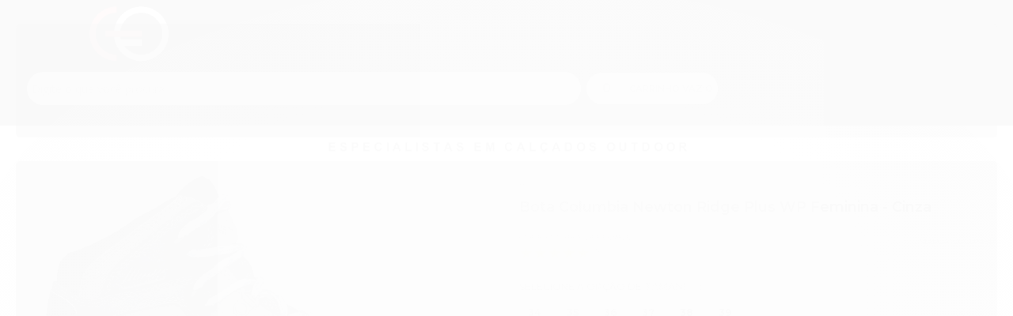

--- FILE ---
content_type: text/html; charset=utf-8
request_url: https://www.ciadasbotas.com.br/bota-columbia-newton-ridge-plus-waterproof-feminina-cinza
body_size: 33826
content:

<!DOCTYPE html>
<html lang="pt-br">
  <head>
    <meta charset="utf-8">
    <meta content='width=device-width, initial-scale=1.0, maximum-scale=2.0' name='viewport' />
    <title>Bota Columbia Newton Ridge Plus WP Feminina - Cinza - CIA das BOTAS | Trekking - Hiking - Trail Running</title>
    <meta http-equiv="X-UA-Compatible" content="IE=edge">
    <meta name="generator" content="Loja Integrada" />

    <link rel="dns-prefetch" href="https://cdn.awsli.com.br/">
    <link rel="preconnect" href="https://cdn.awsli.com.br/">
    <link rel="preconnect" href="https://fonts.googleapis.com">
    <link rel="preconnect" href="https://fonts.gstatic.com" crossorigin>

    
  
      <meta property="og:url" content="https://www.ciadasbotas.com.br/bota-columbia-newton-ridge-plus-waterproof-feminina-cinza" />
      <meta property="og:type" content="website" />
      <meta property="og:site_name" content="CIA das BOTAS" />
      <meta property="og:locale" content="pt_BR" />
    
  <!-- Metadata para o facebook -->
  <meta property="og:type" content="website" />
  <meta property="og:title" content="Bota Columbia Newton Ridge Plus WP Feminina - Cinza" />
  <meta property="og:image" content="https://cdn.awsli.com.br/800x800/1606/1606847/produto/133456364/1-wubw37mvy4.jpg" />
  <meta name="twitter:card" content="product" />
  
  <meta name="twitter:domain" content="www.ciadasbotas.com.br" />
  <meta name="twitter:url" content="https://www.ciadasbotas.com.br/bota-columbia-newton-ridge-plus-waterproof-feminina-cinza?utm_source=twitter&utm_medium=twitter&utm_campaign=twitter" />
  <meta name="twitter:title" content="Bota Columbia Newton Ridge Plus WP Feminina - Cinza" />
  <meta name="twitter:description" content="Descrição Especificações Tabela de medidas Compra Segura Nossos Compromissos A linha Newton Ridge é um sucesso mundial da renomada marca norte-americana Columbia. Traz tudo que uma boa bota outdoor necessita, sendo extremamente confortável, leve, aderente e resistente. Trata-se de uma bota muito bem elaborada e estruturada, que vai garantir segurança e proteção mesmo em atividades com carga de peso moderada/alta e em terrenos acidentados. Super versátil, seu uso é indicado para uma série de atividades outdoor, como hiking, montanhismo, trekking e longas caminhadas. Seu design e conforto a torna também uma bota ideal para um mochilão e viagens de aventura. Nesta versão, ela é 100% impermeável e seu cabedal externo é confeccionado em Material sintético(Vegano), macio, resistente a abrasão e mais leve e respirável que o couro natural. Possui colarinho e língua em Mesh respirável e especialmente acolchoados, proporcionando respirabilidade e conforto duradouro ao caminhar. Seu fechamento em gancho garante um ajuste firme e preciso do cadarço, mantendo os pés sempre no lugar certo. Já a língua é selada e reforçada até a parte superior, garantindo proteção extra contra fragmentos, lama e água. Sua membrana Omni-Tech™, tecnologia exclusiva Columbia, garante uma bota completamente impermeável e respirável, mantendo os elementos da ..." />
  <meta name="twitter:image" content="https://cdn.awsli.com.br/300x300/1606/1606847/produto/133456364/1-wubw37mvy4.jpg" />
  <meta name="twitter:label1" content="Código" />
  <meta name="twitter:data1" content="CBBOCOLNEONCI2" />
  <meta name="twitter:label2" content="Disponibilidade" />
  <meta name="twitter:data2" content="Indisponível" />


    
  
    <script>
      setTimeout(function() {
        if (typeof removePageLoading === 'function') {
          removePageLoading();
        };
      }, 7000);
    </script>
  



    

  

    <link rel="canonical" href="https://www.ciadasbotas.com.br/bota-columbia-newton-ridge-plus-waterproof-feminina-cinza" />
  



  <meta name="description" content="Descrição Especificações Tabela de medidas Compra Segura Nossos Compromissos A linha Newton Ridge é um sucesso mundial da renomada marca norte-americana Columbia. Traz tudo que uma boa bota outdoor necessita, sendo extremamente confortável, leve, aderente e resistente. Trata-se de uma bota muito bem elaborada e estruturada, que vai garantir segurança e proteção mesmo em atividades com carga de peso moderada/alta e em terrenos acidentados. Super versátil, seu uso é indicado para uma série de atividades outdoor, como hiking, montanhismo, trekking e longas caminhadas. Seu design e conforto a torna também uma bota ideal para um mochilão e viagens de aventura. Nesta versão, ela é 100% impermeável e seu cabedal externo é confeccionado em Material sintético(Vegano), macio, resistente a abrasão e mais leve e respirável que o couro natural. Possui colarinho e língua em Mesh respirável e especialmente acolchoados, proporcionando respirabilidade e conforto duradouro ao caminhar. Seu fechamento em gancho garante um ajuste firme e preciso do cadarço, mantendo os pés sempre no lugar certo. Já a língua é selada e reforçada até a parte superior, garantindo proteção extra contra fragmentos, lama e água. Sua membrana Omni-Tech™, tecnologia exclusiva Columbia, garante uma bota completamente impermeável e respirável, mantendo os elementos da ..." />
  <meta property="og:description" content="Descrição Especificações Tabela de medidas Compra Segura Nossos Compromissos A linha Newton Ridge é um sucesso mundial da renomada marca norte-americana Columbia. Traz tudo que uma boa bota outdoor necessita, sendo extremamente confortável, leve, aderente e resistente. Trata-se de uma bota muito bem elaborada e estruturada, que vai garantir segurança e proteção mesmo em atividades com carga de peso moderada/alta e em terrenos acidentados. Super versátil, seu uso é indicado para uma série de atividades outdoor, como hiking, montanhismo, trekking e longas caminhadas. Seu design e conforto a torna também uma bota ideal para um mochilão e viagens de aventura. Nesta versão, ela é 100% impermeável e seu cabedal externo é confeccionado em Material sintético(Vegano), macio, resistente a abrasão e mais leve e respirável que o couro natural. Possui colarinho e língua em Mesh respirável e especialmente acolchoados, proporcionando respirabilidade e conforto duradouro ao caminhar. Seu fechamento em gancho garante um ajuste firme e preciso do cadarço, mantendo os pés sempre no lugar certo. Já a língua é selada e reforçada até a parte superior, garantindo proteção extra contra fragmentos, lama e água. Sua membrana Omni-Tech™, tecnologia exclusiva Columbia, garante uma bota completamente impermeável e respirável, mantendo os elementos da ..." />







  <meta name="robots" content="index, follow" />



    
      
        <link rel="icon" type="image/x-icon" href="https://cdn.awsli.com.br/1606/1606847/favicon/favicon-lmsyrbcgcm.ico" />
      
      <link rel="icon" href="https://cdn.awsli.com.br/1606/1606847/favicon/favicon-lmsyrbcgcm.ico" sizes="192x192">
    
    

    
      <link rel="stylesheet" href="https://cdn.awsli.com.br/production/static/loja/estrutura/v1/css/all.min.css?v=dfd2cc0" type="text/css">
    
    <!--[if lte IE 8]><link rel="stylesheet" href="https://cdn.awsli.com.br/production/static/loja/estrutura/v1/css/ie-fix.min.css" type="text/css"><![endif]-->
    <!--[if lte IE 9]><style type="text/css">.lateral-fulbanner { position: relative; }</style><![endif]-->

    

    
    
      <link href="https://fonts.googleapis.com/css2?family=Open%20Sans:wght@300;400;600;700&display=swap" rel="stylesheet">
    

    
      <link rel="stylesheet" href="https://cdn.awsli.com.br/production/static/loja/estrutura/v1/css/bootstrap-responsive.css?v=dfd2cc0" type="text/css">
      <link rel="stylesheet" href="https://cdn.awsli.com.br/production/static/loja/estrutura/v1/css/style-responsive.css?v=dfd2cc0">
    

    <link rel="stylesheet" href="/tema.css?v=20251222-103122">

    

    <script type="text/javascript">
      var LOJA_ID = 1606847;
      var MEDIA_URL = "https://cdn.awsli.com.br/";
      var API_URL_PUBLIC = 'https://api.awsli.com.br/';
      
        var CARRINHO_PRODS = [];
      
      var ENVIO_ESCOLHIDO = 0;
      var ENVIO_ESCOLHIDO_CODE = 0;
      var CONTRATO_INTERNACIONAL = false;
      var CONTRATO_BRAZIL = !CONTRATO_INTERNACIONAL;
      var IS_STORE_ASYNC = true;
      var IS_CLIENTE_ANONIMO = false;
    </script>

    

    <!-- Editor Visual -->
    

    <script>
      

      const isPreview = JSON.parse(sessionStorage.getItem('preview', true));
      if (isPreview) {
        const url = location.href
        location.search === '' && url + (location.search = '?preview=None')
      }
    </script>

    
      <script src="https://cdn.awsli.com.br/production/static/loja/estrutura/v1/js/all.min.js?v=dfd2cc0"></script>
    
    <!-- HTML5 shim and Respond.js IE8 support of HTML5 elements and media queries -->
    <!--[if lt IE 9]>
      <script src="https://oss.maxcdn.com/html5shiv/3.7.2/html5shiv.min.js"></script>
      <script src="https://oss.maxcdn.com/respond/1.4.2/respond.min.js"></script>
    <![endif]-->

    <link rel="stylesheet" href="https://cdn.awsli.com.br/production/static/loja/estrutura/v1/css/slick.min.css" type="text/css">
    <script src="https://cdn.awsli.com.br/production/static/loja/estrutura/v1/js/slick.min.js?v=dfd2cc0"></script>
    <link rel="stylesheet" href="https://cdn.awsli.com.br/production/static/css/jquery.fancybox.min.css" type="text/css" />
    <script src="https://cdn.awsli.com.br/production/static/js/jquery/jquery.fancybox.pack.min.js"></script>

    
    

  
  <link rel="stylesheet" href="https://cdn.awsli.com.br/production/static/loja/estrutura/v1/css/imagezoom.min.css" type="text/css">
  <script src="https://cdn.awsli.com.br/production/static/loja/estrutura/v1/js/jquery.imagezoom.min.js"></script>

  <script type="text/javascript">
    var PRODUTO_ID = '133456364';
    var URL_PRODUTO_FRETE_CALCULAR = 'https://www.ciadasbotas.com.br/carrinho/frete';
    var variacoes = [{133465244: [37051]}, {133465208: [37050]}, {133465183: [37049]}, {133465135: [37048]}, {133465086: [37047]}, {133465317: [37052]}];
    var grades = [8944];
    var imagem_grande = "https://cdn.awsli.com.br/2500x2500/1606/1606847/produto/133456364/1-wubw37mvy4.jpg";
    var produto_grades_imagens = {};
    var produto_preco_sob_consulta = false;
    var produto_preco = 949.00;
  </script>
  <script type="text/javascript" src="https://cdn.awsli.com.br/production/static/loja/estrutura/v1/js/produto.min.js?v=dfd2cc0"></script>
  <script type="text/javascript" src="https://cdn.awsli.com.br/production/static/loja/estrutura/v1/js/eventos-pixel-produto.min.js?v=dfd2cc0"></script>


    
      
        
      
        
      
        <!-- Global site tag (gtag.js) - Google Analytics -->
<script async src="https://www.googletagmanager.com/gtag/js?l=LIgtagDataLayer&id=G-D73P6RDPVL"></script>
<script>
  window.LIgtagDataLayer = window.LIgtagDataLayer || [];
  function LIgtag(){LIgtagDataLayer.push(arguments);}
  LIgtag('js', new Date());

  LIgtag('set', {
    'currency': 'BRL',
    'country': 'BR'
  });
  LIgtag('config', 'G-D73P6RDPVL');
  

  if(window.performance) {
    var timeSincePageLoad = Math.round(performance.now());
    LIgtag('event', 'timing_complete', {
      'name': 'load',
      'time': timeSincePageLoad
    });
  }

  $(document).on('li_view_home', function(_, eventID) {
    LIgtag('event', 'view_home');
  });

  $(document).on('li_select_product', function(_, eventID, data) {
    LIgtag('event', 'select_item', data);
  });

  $(document).on('li_start_contact', function(_, eventID, value) {
    LIgtag('event', 'start_contact', {
      value
    });
  });

  $(document).on('li_view_catalog', function(_, eventID) {
    LIgtag('event', 'view_catalog');
  });

  $(document).on('li_search', function(_, eventID, search_term) {
    LIgtag('event', 'search', {
      search_term
    });
  });

  $(document).on('li_filter_products', function(_, eventID, data) {
    LIgtag('event', 'filter_products', data);
  });

  $(document).on('li_sort_products', function(_, eventID, value) {
    LIgtag('event', 'sort_products', {
      value
    });
  });

  $(document).on('li_view_product', function(_, eventID, item) {
    LIgtag('event', 'view_item', {
      items: [item]
    });
  });

  $(document).on('li_select_variation', function(_, eventID, data) {
    LIgtag('event', 'select_variation', data);
  });

  $(document).on('li_calculate_shipping', function(_, eventID, data) {
    LIgtag('event', 'calculate_shipping', {
      zipcode: data.zipcode
    });
  });

  $(document).on('li_view_cart', function(_, eventID, data) {
    LIgtag('event', 'view_cart', data);
  });

  $(document).on('li_add_to_cart', function(_, eventID, data) {
    LIgtag('event', 'add_to_cart', {
      items: data.items
    });
  });

  $(document).on('li_apply_coupon', function(_, eventID, value) {
    LIgtag('event', 'apply_coupon', {
      value
    });
  });

  $(document).on('li_change_quantity', function(_, eventID, item) {
    LIgtag('event', 'change_quantity', {
      items: [item]
    });
  });

  $(document).on('li_remove_from_cart', function(_, eventID, item) {
    LIgtag('event', 'remove_from_cart', {
      items: [item]
    });
  });

  $(document).on('li_return_home', function(_, eventID) {
    LIgtag('event', 'return_home');
  });

  $(document).on('li_view_checkout', function(_, eventID, data) {
    LIgtag('event', 'begin_checkout', data);
  });

  $(document).on('li_login', function(_, eventID) {
    LIgtag('event', 'login');
  });

  $(document).on('li_change_address', function(_, eventID, value) {
    LIgtag('event', 'change_address', {
      value
    });
  });

  $(document).on('li_change_shipping', function(_, eventID, data) {
    LIgtag('event', 'add_shipping_info', data);
  });

  $(document).on('li_change_payment', function(_, eventID, data) {
    LIgtag('event', 'add_payment_info', data);
  });

  $(document).on('li_start_purchase', function(_, eventID) {
    LIgtag('event', 'start_purchase');
  });

  $(document).on('li_checkout_error', function(_, eventID, value) {
    LIgtag('event', 'checkout_error', {
      value
    });
  });

  $(document).on('li_purchase', function(_, eventID, data) {
    LIgtag('event', 'purchase', data);

    
  });
</script>
      
        <!-- Facebook Pixel Code -->
<script>
!function(f,b,e,v,n,t,s){if(f.fbq)return;n=f.fbq=function(){n.callMethod?
n.callMethod.apply(n,arguments):n.queue.push(arguments)};if(!f._fbq)f._fbq=n;
n.push=n;n.loaded=!0;n.version='2.0';n.queue=[];t=b.createElement(e);t.async=!0;
t.src=v;s=b.getElementsByTagName(e)[0];s.parentNode.insertBefore(t,s)}(window,
document,'script','https://connect.facebook.net/en_US/fbevents.js');

fbq('init', '233558435382613');
fbq('track', "PageView");


  fbq('track', 'ViewContent', {
    
      content_type: 'product_group',
    
    content_ids: ['CBBOCOLNEONCI2'],
    content_name: 'Bota Columbia Newton Ridge Plus WP Feminina \u002D Cinza',
    value: 949.00,
    currency: 'BRL'
  });



</script>
<noscript><img height="1" width="1" style="display:none"
src="https://www.facebook.com/tr?id=233558435382613&ev=PageView&noscript=1"
/></noscript>
<!-- End Facebook Pixel Code -->
      
    

    
<script>
  var url = '/_events/api/setEvent';

  var sendMetrics = function(event, user = {}) {
    var unique_identifier = uuidv4();

    try {
      var data = {
        request: {
          id: unique_identifier,
          environment: 'production'
        },
        store: {
          id: 1606847,
          name: 'CIA das BOTAS',
          test_account: false,
          has_meta_app: window.has_meta_app ?? false,
          li_search: true
        },
        device: {
          is_mobile: /Mobi/.test(window.navigator.userAgent),
          user_agent: window.navigator.userAgent,
          ip: '###device_ip###'
        },
        page: {
          host: window.location.hostname,
          path: window.location.pathname,
          search: window.location.search,
          type: 'product',
          title: document.title,
          referrer: document.referrer
        },
        timestamp: '###server_timestamp###',
        user_timestamp: new Date().toISOString(),
        event,
        origin: 'store'
      };

      if (window.performance) {
        var [timing] = window.performance.getEntriesByType('navigation');

        data['time'] = {
          server_response: Math.round(timing.responseStart - timing.requestStart)
        };
      }

      var _user = {},
          user_email_cookie = $.cookie('user_email'),
          user_data_cookie = $.cookie('LI-UserData');

      if (user_email_cookie) {
        var user_email = decodeURIComponent(user_email_cookie);

        _user['email'] = user_email;
      }

      if (user_data_cookie) {
        var user_data = JSON.parse(user_data_cookie);

        _user['logged'] = user_data.logged;
        _user['id'] = user_data.id ?? undefined;
      }

      $.each(user, function(key, value) {
        _user[key] = value;
      });

      if (!$.isEmptyObject(_user)) {
        data['user'] = _user;
      }

      try {
        var session_identifier = $.cookie('li_session_identifier');

        if (!session_identifier) {
          session_identifier = uuidv4();
        };

        var expiration_date = new Date();

        expiration_date.setTime(expiration_date.getTime() + (30 * 60 * 1000)); // 30 minutos

        $.cookie('li_session_identifier', session_identifier, {
          expires: expiration_date,
          path: '/'
        });

        data['session'] = {
          id: session_identifier
        };
      } catch (err) { }

      try {
        var user_session_identifier = $.cookie('li_user_session_identifier');

        if (!user_session_identifier) {
          user_session_identifier = uuidv4();

          $.cookie('li_user_session_identifier', user_session_identifier, {
            path: '/'
          });
        };

        data['user_session'] = {
          id: user_session_identifier
        };
      } catch (err) { }

      var _cookies = {},
          fbc = $.cookie('_fbc'),
          fbp = $.cookie('_fbp');

      if (fbc) {
        _cookies['fbc'] = fbc;
      }

      if (fbp) {
        _cookies['fbp'] = fbp;
      }

      if (!$.isEmptyObject(_cookies)) {
        data['session']['cookies'] = _cookies;
      }

      try {
        var ab_test_cookie = $.cookie('li_ab_test_running');

        if (ab_test_cookie) {
          var ab_test = JSON.parse(atob(ab_test_cookie));

          if (ab_test.length) {
            data['store']['ab_test'] = ab_test;
          }
        }
      } catch (err) { }

      var _utm = {};

      $.each(sessionStorage, function(key, value) {
        if (key.startsWith('utm_')) {
          var name = key.split('_')[1];

          _utm[name] = value;
        }
      });

      if (!$.isEmptyObject(_utm)) {
        data['session']['utm'] = _utm;
      }

      var controller = new AbortController();

      setTimeout(function() {
        controller.abort();
      }, 5000);

      fetch(url, {
        keepalive: true,
        method: 'POST',
        headers: {
          'Content-Type': 'application/json'
        },
        body: JSON.stringify({ data }),
        signal: controller.signal
      });
    } catch (err) { }

    return unique_identifier;
  }
</script>

    
<script>
  (function() {
    var initABTestHandler = function() {
      try {
        if ($.cookie('li_ab_test_running')) {
          return
        };
        var running_tests = [];

        
        
        
        

        var running_tests_to_cookie = JSON.stringify(running_tests);
        running_tests_to_cookie = btoa(running_tests_to_cookie);
        $.cookie('li_ab_test_running', running_tests_to_cookie, {
          path: '/'
        });

        
        if (running_tests.length > 0) {
          setTimeout(function() {
            $.ajax({
              url: "/conta/status"
            });
          }, 500);
        };

      } catch (err) { }
    }
    setTimeout(initABTestHandler, 500);
  }());
</script>

    
<script>
  $(function() {
    // Clicar em um produto
    $('.listagem-item').click(function() {
      var row, column;

      var $list = $(this).closest('[data-produtos-linha]'),
          index = $(this).closest('li').index();

      if($list.find('.listagem-linha').length === 1) {
        var productsPerRow = $list.data('produtos-linha');

        row = Math.floor(index / productsPerRow) + 1;
        column = (index % productsPerRow) + 1;
      } else {
        row = $(this).closest('.listagem-linha').index() + 1;
        column = index + 1;
      }

      var body = {
        item_id: $(this).attr('data-id'),
        item_sku: $(this).find('.produto-sku').text(),
        item_name: $(this).find('.nome-produto').text().trim(),
        item_row: row,
        item_column: column
      };

      var eventID = sendMetrics({
        type: 'event',
        name: 'select_product',
        data: body
      });

      $(document).trigger('li_select_product', [eventID, body]);
    });

    // Clicar no "Fale Conosco"
    $('#modalContato').on('show', function() {
      var value = 'Fale Conosco';

      var eventID = sendMetrics({
        type: 'event',
        name: 'start_contact',
        data: { text: value }
      });

      $(document).trigger('li_start_contact', [eventID, value]);
    });

    // Clicar no WhatsApp
    $('.li-whatsapp a').click(function() {
      var value = 'WhatsApp';

      var eventID = sendMetrics({
        type: 'event',
        name: 'start_contact',
        data: { text: value }
      });

      $(document).trigger('li_start_contact', [eventID, value]);
    });

    
      // Visualizar o produto
      var body = {
        item_id: '133456364',
        item_sku: 'CBBOCOLNEONCI2',
        item_name: 'Bota Columbia Newton Ridge Plus WP Feminina - Cinza',
        item_category: '► CALÇADOS FEMININOS',
        item_type: 'product_group',
        
          full_price: 949.00,
          promotional_price: null,
          price: 949.00,
        
        quantity: 1
      };

      var params = new URLSearchParams(window.location.search),
          recommendation_shelf = null,
          recommendation = {};

      if (
        params.has('recomendacao_id') &&
        params.has('email_ref') &&
        params.has('produtos_recomendados')
      ) {
        recommendation['email'] = {
          id: params.get('recomendacao_id'),
          email_id: params.get('email_ref'),
          products: $.map(params.get('produtos_recomendados').split(','), function(value) {
            return parseInt(value)
          })
        };
      }

      if (recommendation_shelf) {
        recommendation['shelf'] = recommendation_shelf;
      }

      if (!$.isEmptyObject(recommendation)) {
        body['recommendation'] = recommendation;
      }

      var eventID = sendMetrics({
        type: 'pageview',
        name: 'view_product',
        data: body
      });

      $(document).trigger('li_view_product', [eventID, body]);

      // Calcular frete
      $('#formCalcularCep').submit(function() {
        $(document).ajaxSuccess(function(event, xhr, settings) {
          try {
            var url = new URL(settings.url);

            if(url.pathname !== '/carrinho/frete') return;

            var data = xhr.responseJSON;

            if(data.error) return;

            var params = url.searchParams;

            var body = {
              zipcode: params.get('cep'),
              deliveries: $.map(data, function(delivery) {
                if(delivery.msgErro) return;

                return {
                  id: delivery.id,
                  name: delivery.name,
                  price: delivery.price,
                  delivery_time: delivery.deliveryTime
                };
              })
            };

            var eventID = sendMetrics({
              type: 'event',
              name: 'calculate_shipping',
              data: body
            });

            $(document).trigger('li_calculate_shipping', [eventID, body]);

            $(document).off('ajaxSuccess');
          } catch(error) {}
        });
      });

      // Visualizar compre junto
      $(document).on('buy_together_ready', function() {
        var $buyTogether = $('.compre-junto');

        var observer = new IntersectionObserver(function(entries) {
          entries.forEach(function(entry) {
            if(entry.isIntersecting) {
              var body = {
                title: $buyTogether.find('.compre-junto__titulo').text(),
                id: $buyTogether.data('id'),
                items: $buyTogether.find('.compre-junto__produto').map(function() {
                  var $product = $(this);

                  return {
                    item_id: $product.attr('data-id'),
                    item_sku: $product.attr('data-code'),
                    item_name: $product.find('.compre-junto__nome').text(),
                    full_price: $product.find('.compre-junto__preco--regular').data('price') || null,
                    promotional_price: $product.find('.compre-junto__preco--promocional').data('price') || null
                  };
                }).get()
              };

              var eventID = sendMetrics({
                type: 'event',
                name: 'view_buy_together',
                data: body
              });

              $(document).trigger('li_view_buy_together', [eventID, body]);

              observer.disconnect();
            }
          });
        }, { threshold: 1.0 });

        observer.observe($buyTogether.get(0));

        $('.compre-junto__atributo--grade').click(function(event) {
          if(!event.originalEvent) return;

          var body = {
            grid_name: $(this).closest('.compre-junto__atributos').data('grid'),
            variation_name: $(this).data('variation')
          };

          var eventID = sendMetrics({
            type: 'event',
            name: 'select_buy_together_variation',
            data: body
          });

          $(document).trigger('li_select_buy_together_variation', [eventID, body]);
        });

        $('.compre-junto__atributo--lista').change(function(event) {
          if(!event.originalEvent) return;

          var $selectedOption = $(this).find('option:selected');

          if(!$selectedOption.is('[value]')) return;

          var body = {
            grid_name: $(this).closest('.compre-junto__atributos').data('grid'),
            variation_name: $selectedOption.text()
          };

          var eventID = sendMetrics({
            type: 'event',
            name: 'select_buy_together_variation',
            data: body
          });

          $(document).trigger('li_select_buy_together_variation', [eventID, body]);
        });
      });

      // Selecionar uma variação
      $('.atributo-item').click(function(event) {
        if(!event.originalEvent) return;

        var body = {
          grid_name: $(this).data('grade-nome'),
          variation_name: $(this).data('variacao-nome')
        };

        var eventID = sendMetrics({
          type: 'event',
          name: 'select_variation',
          data: body
        });

        $(document).trigger('li_select_variation', [eventID, body]);
      });
    
  });
</script>


    
	<!-- Tarja topo -->
  
    <script type="text/javascript" charset="utf-8">
      $tarja_top= {
    tarja: {
    link: "",
    imageUrl: "https://cdn.awsli.com.br/1606/1606847/arquivos/Tarja-Topo-Mobile2.png"
    }
}
$tarja_topMobile= {
    tarja: {
    link: "",
    imageUrl: "https://cdn.awsli.com.br/1606/1606847/arquivos/Tarja-Topo-Mobile.png"
    }
}
    </script>
  


    
      
        <link href="//cdn.awsli.com.br/temasv2/1244/__theme_custom.css?v=1617286060" rel="stylesheet" type="text/css">
<script src="//cdn.awsli.com.br/temasv2/1244/__theme_custom.js?v=1617286060"></script>
      
    

    
      <link rel="stylesheet" href="/avancado.css?v=20251222-103122" type="text/css" />
    

    

    
  <link rel="manifest" href="/manifest.json" />




  </head>
  <body class="pagina-produto produto-133456364   ">
    <div id="fb-root"></div>
    
  
    <div id="full-page-loading">
      <div class="conteiner" style="height: 100%;">
        <div class="loading-placeholder-content">
          <div class="loading-placeholder-effect loading-placeholder-header"></div>
          <div class="loading-placeholder-effect loading-placeholder-body"></div>
        </div>
      </div>
      <script>
        var is_full_page_loading = true;
        function removePageLoading() {
          if (is_full_page_loading) {
            try {
              $('#full-page-loading').remove();
            } catch(e) {}
            try {
              var div_loading = document.getElementById('full-page-loading');
              if (div_loading) {
                div_loading.remove();
              };
            } catch(e) {}
            is_full_page_loading = false;
          };
        };
        $(function() {
          setTimeout(function() {
            removePageLoading();
          }, 1);
        });
      </script>
      <style>
        #full-page-loading { position: fixed; z-index: 9999999; margin: auto; top: 0; left: 0; bottom: 0; right: 0; }
        #full-page-loading:before { content: ''; display: block; position: fixed; top: 0; left: 0; width: 100%; height: 100%; background: rgba(255, 255, 255, .98); background: radial-gradient(rgba(255, 255, 255, .99), rgba(255, 255, 255, .98)); }
        .loading-placeholder-content { height: 100%; display: flex; flex-direction: column; position: relative; z-index: 1; }
        .loading-placeholder-effect { background-color: #F9F9F9; border-radius: 5px; width: 100%; animation: pulse-loading 1.5s cubic-bezier(0.4, 0, 0.6, 1) infinite; }
        .loading-placeholder-content .loading-placeholder-body { flex-grow: 1; margin-bottom: 30px; }
        .loading-placeholder-content .loading-placeholder-header { height: 20%; min-height: 100px; max-height: 200px; margin: 30px 0; }
        @keyframes pulse-loading{50%{opacity:.3}}
      </style>
    </div>
  



    
      
        




<div class="barra-inicial fundo-secundario">
  <div class="conteiner">
    <div class="row-fluid">
      <div class="lista-redes span3 hidden-phone">
        
          <ul>
            
            
            
            
              <li>
                <a href="https://youtube.com.br/channel/UC0AoxEUa81P5EJXWIEAskQA" target="_blank" aria-label="Siga nos no Youtube"><i class="icon-youtube"></i></a>
              </li>
            
            
              <li>
                <a href="https://instagram.com/ciadasbotas" target="_blank" aria-label="Siga nos no Instagram"><i class="icon-instagram"></i></a>
              </li>
            
            
            
          </ul>
        
      </div>
      <div class="canais-contato span9">
        <ul>
          <li class="hidden-phone">
            <a href="#modalContato" data-toggle="modal" data-target="#modalContato">
              <i class="icon-comment"></i>
              Fale Conosco
            </a>
          </li>
          
            <li>
              <span>
                <i class="icon-phone"></i>Telefone: (22) 2580-2028
              </span>
            </li>
          
          
            <li class="tel-whatsapp">
              <span>
                <i class="fa fa-whatsapp"></i>Whatsapp: (22) 99604-3276
              </span>
            </li>
          
          
            <li class="tel-skype hidden-tablet">
              <a href="skype:ciadasbotas.skype">
                <i class="fa fa-skype"></i>Skype: ciadasbotas.skype
              </a>
            </li>
          
        </ul>
      </div>
    </div>
  </div>
</div>

      
    

    <div class="conteiner-principal">
      
        
          
<div id="cabecalho">

  <div class="atalhos-mobile visible-phone fundo-secundario borda-principal">
    <ul>

      <li><a href="https://www.ciadasbotas.com.br/" class="icon-home"> </a></li>
      
      <li class="fundo-principal"><a href="https://www.ciadasbotas.com.br/carrinho/index" class="icon-shopping-cart"> </a></li>
      
      
        <li class="menu-user-logged" style="display: none;"><a href="https://www.ciadasbotas.com.br/conta/logout" class="icon-signout menu-user-logout"> </a></li>
      
      
      <li><a href="https://www.ciadasbotas.com.br/conta/index" class="icon-user"> </a></li>
      
      <li class="vazia"><span>&nbsp;</span></li>

    </ul>
  </div>

  <div class="conteiner">
    <div class="row-fluid">
      <div class="span3">
        <h2 class="logo cor-secundaria">
          <a href="https://www.ciadasbotas.com.br/" title="CIA das BOTAS">
            
            <img src="https://cdn.awsli.com.br/400x300/1606/1606847/logo/b9a347c0c5.png" alt="CIA das BOTAS" />
            
          </a>
        </h2>


      </div>

      <div class="conteudo-topo span9">
        <div class="superior row-fluid hidden-phone">
          <div class="span8">
            
              
                <div class="btn-group menu-user-logged" style="display: none;">
                  <a href="https://www.ciadasbotas.com.br/conta/index" class="botao secundario pequeno dropdown-toggle" data-toggle="dropdown">
                    Olá, <span class="menu-user-name"></span>
                    <span class="icon-chevron-down"></span>
                  </a>
                  <ul class="dropdown-menu">
                    <li>
                      <a href="https://www.ciadasbotas.com.br/conta/index" title="Minha conta">Minha conta</a>
                    </li>
                    
                      <li>
                        <a href="https://www.ciadasbotas.com.br/conta/pedido/listar" title="Minha conta">Meus pedidos</a>
                      </li>
                    
                    <li>
                      <a href="https://www.ciadasbotas.com.br/conta/favorito/listar" title="Meus favoritos">Meus favoritos</a>
                    </li>
                    <li>
                      <a href="https://www.ciadasbotas.com.br/conta/logout" title="Sair" class="menu-user-logout">Sair</a>
                    </li>
                  </ul>
                </div>
              
              
                <a href="https://www.ciadasbotas.com.br/conta/login" class="bem-vindo cor-secundaria menu-user-welcome">
                  Bem-vindo, <span class="cor-principal">identifique-se</span> para fazer pedidos
                </a>
              
            
          </div>
          <div class="span4">
            <ul class="acoes-conta borda-alpha">
              
                <li>
                  <i class="icon-list fundo-principal"></i>
                  <a href="https://www.ciadasbotas.com.br/conta/pedido/listar" class="cor-secundaria">Meus Pedidos</a>
                </li>
              
              
                <li>
                  <i class="icon-user fundo-principal"></i>
                  <a href="https://www.ciadasbotas.com.br/conta/index" class="cor-secundaria">Minha Conta</a>
                </li>
              
            </ul>
          </div>
        </div>

        <div class="inferior row-fluid ">
          <div class="span8 busca-mobile">
            <a href="javascript:;" class="atalho-menu visible-phone icon-th botao principal"> </a>

            <div class="busca borda-alpha">
              <form id="form-buscar" action="/buscar" method="get">
                <input id="auto-complete" type="text" name="q" placeholder="Digite o que você procura" value="" autocomplete="off" maxlength="255" />
                <button class="botao botao-busca icon-search fundo-secundario" aria-label="Buscar"></button>
              </form>
            </div>

          </div>

          
            <div class="span4 hidden-phone">
              

  <div class="carrinho vazio">
    
      <a href="https://www.ciadasbotas.com.br/carrinho/index">
        <i class="icon-shopping-cart fundo-principal"></i>
        <strong class="qtd-carrinho titulo cor-secundaria" style="display: none;">0</strong>
        <span style="display: none;">
          
            <b class="titulo cor-secundaria"><span>Meu Carrinho</span></b>
          
          <span class="cor-secundaria">Produtos adicionados</span>
        </span>
        
          <span class="titulo cor-secundaria vazio-text">Carrinho vazio</span>
        
      </a>
    
    <div class="carrinho-interno-ajax"></div>
  </div>
  
<div class="minicart-placeholder" style="display: none;">
  <div class="carrinho-interno borda-principal">
    <ul>
      <li class="minicart-item-modelo">
        
          <div class="preco-produto com-promocao destaque-preco ">
            <div>
              <s class="preco-venda">
                R$ --PRODUTO_PRECO_DE--
              </s>
              <strong class="preco-promocional cor-principal">
                R$ --PRODUTO_PRECO_POR--
              </strong>
            </div>
          </div>
        
        <a data-href="--PRODUTO_URL--" class="imagem-produto">
          <img data-src="https://cdn.awsli.com.br/64x64/--PRODUTO_IMAGEM--" alt="--PRODUTO_NOME--" />
        </a>
        <a data-href="--PRODUTO_URL--" class="nome-produto cor-secundaria">
          --PRODUTO_NOME--
        </a>
        <div class="produto-sku hide">--PRODUTO_SKU--</div>
      </li>
    </ul>
    <div class="carrinho-rodape">
      <span class="carrinho-info">
        
          <i>--CARRINHO_QUANTIDADE-- produto no carrinho</i>
        
        
          
            <span class="carrino-total">
              Total: <strong class="titulo cor-principal">R$ --CARRINHO_TOTAL_ITENS--</strong>
            </span>
          
        
      </span>
      <a href="https://www.ciadasbotas.com.br/carrinho/index" class="botao principal">
        
          <i class="icon-shopping-cart"></i>Ir para o carrinho
        
      </a>
    </div>
  </div>
</div>



            </div>
          
        </div>

      </div>
    </div>
    


  
    
      
<div class="menu superior">
  <ul class="nivel-um">
    


    

  


    
      <li class="categoria-id-23057531  borda-principal">
        <a href="https://www.ciadasbotas.com.br/destaques" title="► DESTAQUES">
          <strong class="titulo cor-secundaria">► DESTAQUES</strong>
          
        </a>
        
      </li>
    
      <li class="categoria-id-6195054  borda-principal">
        <a href="https://www.ciadasbotas.com.br/masculino" title="► CALÇADOS MASCULINOS">
          <strong class="titulo cor-secundaria">► CALÇADOS MASCULINOS</strong>
          
        </a>
        
      </li>
    
      <li class="categoria-id-5598771  borda-principal">
        <a href="https://www.ciadasbotas.com.br/para-seu-trekking-masculino" title="Trekking/Hiking">
          <strong class="titulo cor-secundaria">Trekking/Hiking</strong>
          
        </a>
        
      </li>
    
      <li class="categoria-id-5598765  borda-principal">
        <a href="https://www.ciadasbotas.com.br/caminhada-masculino" title="Longas Caminhadas">
          <strong class="titulo cor-secundaria">Longas Caminhadas</strong>
          
        </a>
        
      </li>
    
      <li class="categoria-id-5598768  borda-principal">
        <a href="https://www.ciadasbotas.com.br/trail-running-masc" title="Trail Running">
          <strong class="titulo cor-secundaria">Trail Running</strong>
          
        </a>
        
      </li>
    
      <li class="categoria-id-5592721  borda-principal">
        <a href="https://www.ciadasbotas.com.br/botas-adventure-masculina" title="Botas adventure">
          <strong class="titulo cor-secundaria">Botas adventure</strong>
          
        </a>
        
      </li>
    
      <li class="categoria-id-10380092  borda-principal">
        <a href="https://www.ciadasbotas.com.br/tenis-adventure-masculino" title="Tênis adventure">
          <strong class="titulo cor-secundaria">Tênis adventure</strong>
          
        </a>
        
      </li>
    
      <li class="categoria-id-18429063  borda-principal">
        <a href="https://www.ciadasbotas.com.br/sandalias/papetes-masc" title="Sandálias/Papetes">
          <strong class="titulo cor-secundaria">Sandálias/Papetes</strong>
          
        </a>
        
      </li>
    
      <li class="categoria-id-10380031  borda-principal">
        <a href="https://www.ciadasbotas.com.br/feminino" title="► CALÇADOS FEMININOS">
          <strong class="titulo cor-secundaria">► CALÇADOS FEMININOS</strong>
          
        </a>
        
      </li>
    
      <li class="categoria-id-10380039  borda-principal">
        <a href="https://www.ciadasbotas.com.br/para-seu-trekking-feminino" title="Trekking/Hiking">
          <strong class="titulo cor-secundaria">Trekking/Hiking</strong>
          
        </a>
        
      </li>
    
      <li class="categoria-id-10380045  borda-principal">
        <a href="https://www.ciadasbotas.com.br/caminhada-feminino" title="Longas Caminhadas">
          <strong class="titulo cor-secundaria">Longas Caminhadas</strong>
          
        </a>
        
      </li>
    
      <li class="categoria-id-10380044  borda-principal">
        <a href="https://www.ciadasbotas.com.br/trail-running-fem" title="Trail Running">
          <strong class="titulo cor-secundaria">Trail Running</strong>
          
        </a>
        
      </li>
    
      <li class="categoria-id-10380049  borda-principal">
        <a href="https://www.ciadasbotas.com.br/botas-adventure-feminino" title="Botas adventure">
          <strong class="titulo cor-secundaria">Botas adventure</strong>
          
        </a>
        
      </li>
    
      <li class="categoria-id-10380051  borda-principal">
        <a href="https://www.ciadasbotas.com.br/tenis-adventure-feminino" title="Tênis adventure">
          <strong class="titulo cor-secundaria">Tênis adventure</strong>
          
        </a>
        
      </li>
    
      <li class="categoria-id-18429066  borda-principal">
        <a href="https://www.ciadasbotas.com.br/sandalias/papetes-fem" title="Sandálias/Papetes">
          <strong class="titulo cor-secundaria">Sandálias/Papetes</strong>
          
        </a>
        
      </li>
    
      <li class="categoria-id-5599882  borda-principal">
        <a href="https://www.ciadasbotas.com.br/meias" title="► MEIAS TÉCNICAS">
          <strong class="titulo cor-secundaria">► MEIAS TÉCNICAS</strong>
          
        </a>
        
      </li>
    
      <li class="categoria-id-17239337  borda-principal">
        <a href="https://www.ciadasbotas.com.br/meias-trekking-hiking" title="Trekking/Hiking">
          <strong class="titulo cor-secundaria">Trekking/Hiking</strong>
          
        </a>
        
      </li>
    
      <li class="categoria-id-17239339  borda-principal">
        <a href="https://www.ciadasbotas.com.br/meias-trail-running" title="Trail Running">
          <strong class="titulo cor-secundaria">Trail Running</strong>
          
        </a>
        
      </li>
    
      <li class="categoria-id-17239346  borda-principal">
        <a href="https://www.ciadasbotas.com.br/Meias-termicas" title="Térmicas">
          <strong class="titulo cor-secundaria">Térmicas</strong>
          
        </a>
        
      </li>
    
      <li class="categoria-id-5775499  borda-principal">
        <a href="https://www.ciadasbotas.com.br/tecnologias" title="► TECNOLOGIAS">
          <strong class="titulo cor-secundaria">► TECNOLOGIAS</strong>
          
        </a>
        
      </li>
    
      <li class="categoria-id-6823125  borda-principal">
        <a href="https://www.ciadasbotas.com.br/impermeavel" title="Impermeáveis">
          <strong class="titulo cor-secundaria">Impermeáveis</strong>
          
        </a>
        
      </li>
    
      <li class="categoria-id-17407075  borda-principal">
        <a href="https://www.ciadasbotas.com.br/bota-termica" title="Botas térmicas">
          <strong class="titulo cor-secundaria">Botas térmicas</strong>
          
        </a>
        
      </li>
    
      <li class="categoria-id-5775474  borda-principal">
        <a href="https://www.ciadasbotas.com.br/goretex" title="Gore-Tex®">
          <strong class="titulo cor-secundaria">Gore-Tex®</strong>
          
        </a>
        
      </li>
    
      <li class="categoria-id-5775476  borda-principal">
        <a href="https://www.ciadasbotas.com.br/vibram" title="Vibram®">
          <strong class="titulo cor-secundaria">Vibram®</strong>
          
        </a>
        
      </li>
    
      <li class="categoria-id-8828470  borda-principal">
        <a href="https://www.ciadasbotas.com.br/ocupacional" title="Ocupacional">
          <strong class="titulo cor-secundaria">Ocupacional</strong>
          
        </a>
        
      </li>
    
      <li class="categoria-id-17997930  borda-principal">
        <a href="https://www.ciadasbotas.com.br/mochilas" title="► MOCHILAS">
          <strong class="titulo cor-secundaria">► MOCHILAS</strong>
          
        </a>
        
      </li>
    
      <li class="categoria-id-14963511  borda-principal">
        <a href="https://www.ciadasbotas.com.br/marcas" title="► MARCAS">
          <strong class="titulo cor-secundaria">► MARCAS</strong>
          
        </a>
        
      </li>
    
      <li class="categoria-id-14963553  borda-principal">
        <a href="https://www.ciadasbotas.com.br/the-north-face" title="The North Face">
          <strong class="titulo cor-secundaria">The North Face</strong>
          
        </a>
        
      </li>
    
      <li class="categoria-id-23866301  borda-principal">
        <a href="https://www.ciadasbotas.com.br/nnormal" title="NNormal">
          <strong class="titulo cor-secundaria">NNormal</strong>
          
        </a>
        
      </li>
    
      <li class="categoria-id-14963575  borda-principal">
        <a href="https://www.ciadasbotas.com.br/columbia" title="Columbia">
          <strong class="titulo cor-secundaria">Columbia</strong>
          
        </a>
        
      </li>
    
      <li class="categoria-id-14963536  borda-principal">
        <a href="https://www.ciadasbotas.com.br/salomon" title="Salomon">
          <strong class="titulo cor-secundaria">Salomon</strong>
          
        </a>
        
      </li>
    
      <li class="categoria-id-20036254  borda-principal">
        <a href="https://www.ciadasbotas.com.br/hoka" title="Hoka">
          <strong class="titulo cor-secundaria">Hoka</strong>
          
        </a>
        
      </li>
    
      <li class="categoria-id-23500901  borda-principal">
        <a href="https://www.ciadasbotas.com.br/olympikus" title="Olympikus">
          <strong class="titulo cor-secundaria">Olympikus</strong>
          
        </a>
        
      </li>
    
      <li class="categoria-id-23478773  borda-principal">
        <a href="https://www.ciadasbotas.com.br/reebok" title="Reebok">
          <strong class="titulo cor-secundaria">Reebok</strong>
          
        </a>
        
      </li>
    
      <li class="categoria-id-18825145  borda-principal">
        <a href="https://www.ciadasbotas.com.br/caterpillar" title="Caterpillar">
          <strong class="titulo cor-secundaria">Caterpillar</strong>
          
        </a>
        
      </li>
    
      <li class="categoria-id-16969187  borda-principal">
        <a href="https://www.ciadasbotas.com.br/compressport" title="Compressport">
          <strong class="titulo cor-secundaria">Compressport</strong>
          
        </a>
        
      </li>
    
      <li class="categoria-id-23176100  borda-principal">
        <a href="https://www.ciadasbotas.com.br/solooutdoor" title="Solo">
          <strong class="titulo cor-secundaria">Solo</strong>
          
        </a>
        
      </li>
    
      <li class="categoria-id-14963581  borda-principal">
        <a href="https://www.ciadasbotas.com.br/vento" title="Vento">
          <strong class="titulo cor-secundaria">Vento</strong>
          
        </a>
        
      </li>
    
      <li class="categoria-id-18086605  borda-principal">
        <a href="https://www.ciadasbotas.com.br/deuter" title="Deuter">
          <strong class="titulo cor-secundaria">Deuter</strong>
          
        </a>
        
      </li>
    
      <li class="categoria-id-5614773  borda-principal">
        <a href="https://www.ciadasbotas.com.br/ofertas-especiais" title="► SALE">
          <strong class="titulo cor-secundaria">► SALE</strong>
          
        </a>
        
      </li>
    
  </ul>
</div>

    
  


  </div>
  <span id="delimitadorBarra"></span>
</div>

          

  


        
      

      
  
    <div class="secao-banners">
      <div class="conteiner">
        
        
          <div class="row-fluid">
            

  <div class="spanNone banner tarja">
    
      
        

  
      <img loading="lazy" src="https://cdn.awsli.com.br/1920x1448/1606/1606847/banner/tarja-desktop-2025x-w85g6ces4k.png" alt="Especialistas" />
  



      
    
  </div>


          </div>
        
      </div>
    </div>
  


      <div id="corpo">
        <div class="conteiner">
          

          
  


          
            <div class="secao-principal row-fluid sem-coluna">
              

              
  <div class="span12 produto" itemscope="itemscope" itemtype="http://schema.org/Product">
    <div class="row-fluid">
      <div class="span6">
        
        <div class="conteiner-imagem">
          <div>
            
              <a href="https://cdn.awsli.com.br/2500x2500/1606/1606847/produto/133456364/1-wubw37mvy4.jpg" title="Ver imagem grande do produto" id="abreZoom" style="display: none;"><i class="icon-zoom-in"></i></a>
            
            <img loading="lazy" src="https://cdn.awsli.com.br/600x450/1606/1606847/produto/133456364/1-wubw37mvy4.jpg" alt="Bota Columbia Newton Ridge Plus WP Feminina - Cinza" id="imagemProduto" itemprop="image" />
          </div>
        </div>
        <div class="produto-thumbs thumbs-horizontal ">
          <div id="carouselImagem" class="flexslider ">
            <ul class="miniaturas slides">
              
                <li>
                  <a href="javascript:;" title="Bota Columbia Newton Ridge Plus WP Feminina - Cinza - Imagem 1" data-imagem-grande="https://cdn.awsli.com.br/2500x2500/1606/1606847/produto/133456364/1-wubw37mvy4.jpg" data-imagem-id="186383015">
                    <span>
                      <img loading="lazy" src="https://cdn.awsli.com.br/64x50/1606/1606847/produto/133456364/1-wubw37mvy4.jpg" alt="Bota Columbia Newton Ridge Plus WP Feminina - Cinza - Imagem 1" data-largeimg="https://cdn.awsli.com.br/2500x2500/1606/1606847/produto/133456364/1-wubw37mvy4.jpg" data-mediumimg="https://cdn.awsli.com.br/600x450/1606/1606847/produto/133456364/1-wubw37mvy4.jpg" />
                    </span>
                  </a>
                </li>
              
                <li>
                  <a href="javascript:;" title="Bota Columbia Newton Ridge Plus WP Feminina - Cinza - Imagem 2" data-imagem-grande="https://cdn.awsli.com.br/2500x2500/1606/1606847/produto/133456364/2-y33j1m5aq5.jpg" data-imagem-id="186383016">
                    <span>
                      <img loading="lazy" src="https://cdn.awsli.com.br/64x50/1606/1606847/produto/133456364/2-y33j1m5aq5.jpg" alt="Bota Columbia Newton Ridge Plus WP Feminina - Cinza - Imagem 2" data-largeimg="https://cdn.awsli.com.br/2500x2500/1606/1606847/produto/133456364/2-y33j1m5aq5.jpg" data-mediumimg="https://cdn.awsli.com.br/600x450/1606/1606847/produto/133456364/2-y33j1m5aq5.jpg" />
                    </span>
                  </a>
                </li>
              
                <li>
                  <a href="javascript:;" title="Bota Columbia Newton Ridge Plus WP Feminina - Cinza - Imagem 3" data-imagem-grande="https://cdn.awsli.com.br/2500x2500/1606/1606847/produto/133456364/4-zqtqzasgb5.jpg" data-imagem-id="186383018">
                    <span>
                      <img loading="lazy" src="https://cdn.awsli.com.br/64x50/1606/1606847/produto/133456364/4-zqtqzasgb5.jpg" alt="Bota Columbia Newton Ridge Plus WP Feminina - Cinza - Imagem 3" data-largeimg="https://cdn.awsli.com.br/2500x2500/1606/1606847/produto/133456364/4-zqtqzasgb5.jpg" data-mediumimg="https://cdn.awsli.com.br/600x450/1606/1606847/produto/133456364/4-zqtqzasgb5.jpg" />
                    </span>
                  </a>
                </li>
              
                <li>
                  <a href="javascript:;" title="Bota Columbia Newton Ridge Plus WP Feminina - Cinza - Imagem 4" data-imagem-grande="https://cdn.awsli.com.br/2500x2500/1606/1606847/produto/133456364/3-clu41njded.jpg" data-imagem-id="186383017">
                    <span>
                      <img loading="lazy" src="https://cdn.awsli.com.br/64x50/1606/1606847/produto/133456364/3-clu41njded.jpg" alt="Bota Columbia Newton Ridge Plus WP Feminina - Cinza - Imagem 4" data-largeimg="https://cdn.awsli.com.br/2500x2500/1606/1606847/produto/133456364/3-clu41njded.jpg" data-mediumimg="https://cdn.awsli.com.br/600x450/1606/1606847/produto/133456364/3-clu41njded.jpg" />
                    </span>
                  </a>
                </li>
              
                <li>
                  <a href="javascript:;" title="Bota Columbia Newton Ridge Plus WP Feminina - Cinza - Imagem 5" data-imagem-grande="https://cdn.awsli.com.br/2500x2500/1606/1606847/produto/133456364/7-xv51cr50fi.jpg" data-imagem-id="186383023">
                    <span>
                      <img loading="lazy" src="https://cdn.awsli.com.br/64x50/1606/1606847/produto/133456364/7-xv51cr50fi.jpg" alt="Bota Columbia Newton Ridge Plus WP Feminina - Cinza - Imagem 5" data-largeimg="https://cdn.awsli.com.br/2500x2500/1606/1606847/produto/133456364/7-xv51cr50fi.jpg" data-mediumimg="https://cdn.awsli.com.br/600x450/1606/1606847/produto/133456364/7-xv51cr50fi.jpg" />
                    </span>
                  </a>
                </li>
              
                <li>
                  <a href="javascript:;" title="Bota Columbia Newton Ridge Plus WP Feminina - Cinza - Imagem 6" data-imagem-grande="https://cdn.awsli.com.br/2500x2500/1606/1606847/produto/133456364/8-6x3cyxmlgv.jpg" data-imagem-id="186383024">
                    <span>
                      <img loading="lazy" src="https://cdn.awsli.com.br/64x50/1606/1606847/produto/133456364/8-6x3cyxmlgv.jpg" alt="Bota Columbia Newton Ridge Plus WP Feminina - Cinza - Imagem 6" data-largeimg="https://cdn.awsli.com.br/2500x2500/1606/1606847/produto/133456364/8-6x3cyxmlgv.jpg" data-mediumimg="https://cdn.awsli.com.br/600x450/1606/1606847/produto/133456364/8-6x3cyxmlgv.jpg" />
                    </span>
                  </a>
                </li>
              
                <li>
                  <a href="javascript:;" title="Bota Columbia Newton Ridge Plus WP Feminina - Cinza - Imagem 7" data-imagem-grande="https://cdn.awsli.com.br/2500x2500/1606/1606847/produto/133456364/5-2ivl8zf1k0.jpg" data-imagem-id="186383019">
                    <span>
                      <img loading="lazy" src="https://cdn.awsli.com.br/64x50/1606/1606847/produto/133456364/5-2ivl8zf1k0.jpg" alt="Bota Columbia Newton Ridge Plus WP Feminina - Cinza - Imagem 7" data-largeimg="https://cdn.awsli.com.br/2500x2500/1606/1606847/produto/133456364/5-2ivl8zf1k0.jpg" data-mediumimg="https://cdn.awsli.com.br/600x450/1606/1606847/produto/133456364/5-2ivl8zf1k0.jpg" />
                    </span>
                  </a>
                </li>
              
                <li>
                  <a href="javascript:;" title="Bota Columbia Newton Ridge Plus WP Feminina - Cinza - Imagem 8" data-imagem-grande="https://cdn.awsli.com.br/2500x2500/1606/1606847/produto/133456364/6-i9zr8vp0ce.jpg" data-imagem-id="186383022">
                    <span>
                      <img loading="lazy" src="https://cdn.awsli.com.br/64x50/1606/1606847/produto/133456364/6-i9zr8vp0ce.jpg" alt="Bota Columbia Newton Ridge Plus WP Feminina - Cinza - Imagem 8" data-largeimg="https://cdn.awsli.com.br/2500x2500/1606/1606847/produto/133456364/6-i9zr8vp0ce.jpg" data-mediumimg="https://cdn.awsli.com.br/600x450/1606/1606847/produto/133456364/6-i9zr8vp0ce.jpg" />
                    </span>
                  </a>
                </li>
              
                <li>
                  <a href="javascript:;" title="Bota Columbia Newton Ridge Plus WP Feminina - Cinza - Imagem 9" data-imagem-grande="https://cdn.awsli.com.br/2500x2500/1606/1606847/produto/133456364/convers-o-tamanho-columbia-hg9cdmkbdm.jpg" data-imagem-id="176536757">
                    <span>
                      <img loading="lazy" src="https://cdn.awsli.com.br/64x50/1606/1606847/produto/133456364/convers-o-tamanho-columbia-hg9cdmkbdm.jpg" alt="Bota Columbia Newton Ridge Plus WP Feminina - Cinza - Imagem 9" data-largeimg="https://cdn.awsli.com.br/2500x2500/1606/1606847/produto/133456364/convers-o-tamanho-columbia-hg9cdmkbdm.jpg" data-mediumimg="https://cdn.awsli.com.br/600x450/1606/1606847/produto/133456364/convers-o-tamanho-columbia-hg9cdmkbdm.jpg" />
                    </span>
                  </a>
                </li>
              
            </ul>
          </div>
        </div>
        
          
        

        <!--googleoff: all-->

        <div class="produto-compartilhar">
          <div class="lista-redes">
            <div class="addthis_toolbox addthis_default_style addthis_32x32_style">
              <ul>
                <li class="visible-phone">
                  <a href="https://api.whatsapp.com/send?text=Bota%20Columbia%20Newton%20Ridge%20Plus%20WP%20Feminina%20-%20Cinza%20http%3A%2F%2Fwww.ciadasbotas.com.br/bota-columbia-newton-ridge-plus-waterproof-feminina-cinza" target="_blank"><i class="fa fa-whatsapp"></i></a>
                </li>
                
                <li class="hidden-phone">
                  
                    <a href="https://www.ciadasbotas.com.br/conta/favorito/133456364/adicionar" class="lista-favoritos fundo-principal adicionar-favorito hidden-phone" rel="nofollow">
                      <i class="icon-plus"></i>
                      Lista de Desejos
                    </a>
                  
                </li>
                
                <li class="fb-compartilhar">
                  <div class="fb-share-button" data-href="https://www.ciadasbotas.com.br/bota-columbia-newton-ridge-plus-waterproof-feminina-cinza" data-layout="button"></div>
                </li>
              </ul>
            </div>
          </div>
        </div>

        <!--googleon: all-->

      </div>
      <div class="span6">
        <div class="principal">
          <div class="info-principal-produto">
            
<div class="breadcrumbs borda-alpha ">
  <ul>
    
      <li>
        <a href="https://www.ciadasbotas.com.br/"><i class="fa fa-folder"></i>Início</a>
      </li>
    

    
    
    
      
        




  <li>
    <a href="https://www.ciadasbotas.com.br/feminino">► CALÇADOS FEMININOS</a>
  </li>


      
      <!-- <li>
        <strong class="cor-secundaria">Bota Columbia Newton Ridge Plus WP Feminina - Cinza</strong>
      </li> -->
    

    
  </ul>
</div>

            <h1 class="nome-produto titulo cor-secundaria" itemprop="name">Bota Columbia Newton Ridge Plus WP Feminina - Cinza</h1>
            
            <div class="codigo-produto">
              <span class="cor-secundaria">
                <b>Código: </b> <span itemprop="sku">CBBOCOLNEONCI2</span>
              </span>
              
                <span class="cor-secundaria pull-right" itemprop="brand" itemscope="itemscope" itemtype="http://schema.org/Brand">
                  <b>Marca: </b>
                  <a href="https://www.ciadasbotas.com.br/marca/columbia.html" itemprop="url">COLUMBIA</a>
                  <meta itemprop="name" content="COLUMBIA" />
                </span>
              
              <div class="hide trustvox-stars">
                <a href="#comentarios" target="_self">
                  <div data-trustvox-product-code-js="133456364" data-trustvox-should-skip-filter="true" data-trustvox-display-rate-schema="false"></div>
                </a>
              </div>
              


  
    
      
        <div class="product-reviews__rating" itemprop="aggregateRating" itemscope itemtype="https://schema.org/AggregateRating">
          <a href="https://www.ciadasbotas.com.br/bota-columbia-newton-ridge-plus-waterproof-feminina-cinza#avaliacoes" target="_self" class="product-reviews__rating-stars">
            <span class="reviews-star-average" data-value="5" title="5 de 5" style="--size: 20px;--percent: 100.0%"></span>
            <span class="product-reviews__rating-count">(1)</span>
          </a>
          
            <meta itemprop="ratingCount" content="1" />
            <meta itemprop="ratingValue" content="5" />
            <meta itemprop="bestRating" content="5" />
            <meta itemprop="worstRating" content="1" />
          
        </div>
      
      
    
  


            </div>
          </div>

          
            
  <div class="atributos">
    
      
        
        <div class="atributo-comum">
          <span>
            
              Selecione a opção de
            
            <b class="cor-secundaria">Tamanho</b>:
          </span>
          <ul>
      
          <li>
            <a href="javascript:;" class="atributo-item" data-grade-id="8944" data-grade-nome="Tamanho" data-variacao-id="37047" data-variacao-nome="34" data-pode-ter-imagens="true">
              <span   >
                
                  34
                
              </span>
              <i class="icon-remove hide"></i>
            </a>
          </li>
    
      
          <li>
            <a href="javascript:;" class="atributo-item" data-grade-id="8944" data-grade-nome="Tamanho" data-variacao-id="37048" data-variacao-nome="35" data-pode-ter-imagens="true">
              <span   >
                
                  35
                
              </span>
              <i class="icon-remove hide"></i>
            </a>
          </li>
    
      
          <li>
            <a href="javascript:;" class="atributo-item" data-grade-id="8944" data-grade-nome="Tamanho" data-variacao-id="37049" data-variacao-nome="36" data-pode-ter-imagens="true">
              <span   >
                
                  36
                
              </span>
              <i class="icon-remove hide"></i>
            </a>
          </li>
    
      
          <li>
            <a href="javascript:;" class="atributo-item" data-grade-id="8944" data-grade-nome="Tamanho" data-variacao-id="37050" data-variacao-nome="37" data-pode-ter-imagens="true">
              <span   >
                
                  37
                
              </span>
              <i class="icon-remove hide"></i>
            </a>
          </li>
    
      
          <li>
            <a href="javascript:;" class="atributo-item" data-grade-id="8944" data-grade-nome="Tamanho" data-variacao-id="37051" data-variacao-nome="38" data-pode-ter-imagens="true">
              <span   >
                
                  38
                
              </span>
              <i class="icon-remove hide"></i>
            </a>
          </li>
    
      
          <li>
            <a href="javascript:;" class="atributo-item" data-grade-id="8944" data-grade-nome="Tamanho" data-variacao-id="37052" data-variacao-nome="39" data-pode-ter-imagens="true">
              <span   >
                
                  39
                
              </span>
              <i class="icon-remove hide"></i>
            </a>
          </li>
    
    
        </ul>
      </div>
    
  </div>


          

          
            
              

<div class="acoes-produto hide indisponivel SKU-CBBOCOLNEONCI2-38" data-produto-id="133465244" data-variacao-id="37051">
  




  <div>
    
      <div class="preco-produto destaque-preco ">
        
          

  <div class="avise-me">
    <form action="/espera/produto/133465244/assinar/" method="POST" class="avise-me-form">
      <span class="avise-tit">
        Ops!
      </span>
      <span class="avise-descr">
        Esse produto encontra-se indisponível.<br />
        Deixe seu e-mail que avisaremos quando chegar.
      </span>
      
      <div class="avise-input">
        <div class="controls controls-row">
          <input class="span5 avise-nome" name="avise-nome" type="text" placeholder="Digite seu nome" />
          <label class="span7">
            <i class="icon-envelope avise-icon"></i>
            <input class="span12 avise-email" name="avise-email" type="email" placeholder="Digite seu e-mail" />
          </label>
        </div>
      </div>
      
      <div class="avise-btn">
        <input type="submit" value="Avise-me quando disponível" class="botao fundo-secundario btn-block" />
      </div>
    </form>
  </div>


        
      </div>
    
  </div>





  
    
    
      <!-- old microdata schema price (feature toggle disabled) -->
      
        
          
            
            
<div itemprop="offers" itemscope="itemscope" itemtype="http://schema.org/Offer">
    
      
      <meta itemprop="price" content="949.00"/>
      
    
    <meta itemprop="priceCurrency" content="BRL" />
    <meta itemprop="availability" content="http://schema.org/OutOfStock"/>
    <meta itemprop="itemCondition" itemtype="http://schema.org/OfferItemCondition" content="http://schema.org/NewCondition" />
    
    <meta itemprop="sku" content="CBBOCOLNEONCI2-38" />
    <meta itemprop="url" content="https://www.ciadasbotas.com.br/bota-columbia-newton-ridge-plus-waterproof-feminina-cinza?sku=CBBOCOLNEONCI2-38" />
    
</div>

          
        
      
    
  



  

  
    
  
</div>

            
          
            
              

<div class="acoes-produto hide indisponivel SKU-CBBOCOLNEONCI2-37" data-produto-id="133465208" data-variacao-id="37050">
  




  <div>
    
      <div class="preco-produto destaque-preco ">
        
          

  <div class="avise-me">
    <form action="/espera/produto/133465208/assinar/" method="POST" class="avise-me-form">
      <span class="avise-tit">
        Ops!
      </span>
      <span class="avise-descr">
        Esse produto encontra-se indisponível.<br />
        Deixe seu e-mail que avisaremos quando chegar.
      </span>
      
      <div class="avise-input">
        <div class="controls controls-row">
          <input class="span5 avise-nome" name="avise-nome" type="text" placeholder="Digite seu nome" />
          <label class="span7">
            <i class="icon-envelope avise-icon"></i>
            <input class="span12 avise-email" name="avise-email" type="email" placeholder="Digite seu e-mail" />
          </label>
        </div>
      </div>
      
      <div class="avise-btn">
        <input type="submit" value="Avise-me quando disponível" class="botao fundo-secundario btn-block" />
      </div>
    </form>
  </div>


        
      </div>
    
  </div>





  
    
    
      <!-- old microdata schema price (feature toggle disabled) -->
      
        
          
            
            
<div itemprop="offers" itemscope="itemscope" itemtype="http://schema.org/Offer">
    
      
      <meta itemprop="price" content="949.00"/>
      
    
    <meta itemprop="priceCurrency" content="BRL" />
    <meta itemprop="availability" content="http://schema.org/OutOfStock"/>
    <meta itemprop="itemCondition" itemtype="http://schema.org/OfferItemCondition" content="http://schema.org/NewCondition" />
    
    <meta itemprop="sku" content="CBBOCOLNEONCI2-37" />
    <meta itemprop="url" content="https://www.ciadasbotas.com.br/bota-columbia-newton-ridge-plus-waterproof-feminina-cinza?sku=CBBOCOLNEONCI2-37" />
    
</div>

          
        
      
    
  



  

  
    
  
</div>

            
          
            
              

<div class="acoes-produto hide indisponivel SKU-CBBOCOLNEONCI2-36" data-produto-id="133465183" data-variacao-id="37049">
  




  <div>
    
      <div class="preco-produto destaque-preco ">
        
          

  <div class="avise-me">
    <form action="/espera/produto/133465183/assinar/" method="POST" class="avise-me-form">
      <span class="avise-tit">
        Ops!
      </span>
      <span class="avise-descr">
        Esse produto encontra-se indisponível.<br />
        Deixe seu e-mail que avisaremos quando chegar.
      </span>
      
      <div class="avise-input">
        <div class="controls controls-row">
          <input class="span5 avise-nome" name="avise-nome" type="text" placeholder="Digite seu nome" />
          <label class="span7">
            <i class="icon-envelope avise-icon"></i>
            <input class="span12 avise-email" name="avise-email" type="email" placeholder="Digite seu e-mail" />
          </label>
        </div>
      </div>
      
      <div class="avise-btn">
        <input type="submit" value="Avise-me quando disponível" class="botao fundo-secundario btn-block" />
      </div>
    </form>
  </div>


        
      </div>
    
  </div>





  
    
    
      <!-- old microdata schema price (feature toggle disabled) -->
      
        
          
            
            
<div itemprop="offers" itemscope="itemscope" itemtype="http://schema.org/Offer">
    
      
      <meta itemprop="price" content="949.00"/>
      
    
    <meta itemprop="priceCurrency" content="BRL" />
    <meta itemprop="availability" content="http://schema.org/OutOfStock"/>
    <meta itemprop="itemCondition" itemtype="http://schema.org/OfferItemCondition" content="http://schema.org/NewCondition" />
    
    <meta itemprop="sku" content="CBBOCOLNEONCI2-36" />
    <meta itemprop="url" content="https://www.ciadasbotas.com.br/bota-columbia-newton-ridge-plus-waterproof-feminina-cinza?sku=CBBOCOLNEONCI2-36" />
    
</div>

          
        
      
    
  



  

  
    
  
</div>

            
          
            
              

<div class="acoes-produto hide indisponivel SKU-CBBOCOLNEONCI2-35" data-produto-id="133465135" data-variacao-id="37048">
  




  <div>
    
      <div class="preco-produto destaque-preco ">
        
          

  <div class="avise-me">
    <form action="/espera/produto/133465135/assinar/" method="POST" class="avise-me-form">
      <span class="avise-tit">
        Ops!
      </span>
      <span class="avise-descr">
        Esse produto encontra-se indisponível.<br />
        Deixe seu e-mail que avisaremos quando chegar.
      </span>
      
      <div class="avise-input">
        <div class="controls controls-row">
          <input class="span5 avise-nome" name="avise-nome" type="text" placeholder="Digite seu nome" />
          <label class="span7">
            <i class="icon-envelope avise-icon"></i>
            <input class="span12 avise-email" name="avise-email" type="email" placeholder="Digite seu e-mail" />
          </label>
        </div>
      </div>
      
      <div class="avise-btn">
        <input type="submit" value="Avise-me quando disponível" class="botao fundo-secundario btn-block" />
      </div>
    </form>
  </div>


        
      </div>
    
  </div>





  
    
    
      <!-- old microdata schema price (feature toggle disabled) -->
      
        
          
            
            
<div itemprop="offers" itemscope="itemscope" itemtype="http://schema.org/Offer">
    
      
      <meta itemprop="price" content="949.00"/>
      
    
    <meta itemprop="priceCurrency" content="BRL" />
    <meta itemprop="availability" content="http://schema.org/OutOfStock"/>
    <meta itemprop="itemCondition" itemtype="http://schema.org/OfferItemCondition" content="http://schema.org/NewCondition" />
    
    <meta itemprop="sku" content="CBBOCOLNEONCI2-35" />
    <meta itemprop="url" content="https://www.ciadasbotas.com.br/bota-columbia-newton-ridge-plus-waterproof-feminina-cinza?sku=CBBOCOLNEONCI2-35" />
    
</div>

          
        
      
    
  



  

  
    
  
</div>

            
          
            
              

<div class="acoes-produto hide indisponivel SKU-CBBOCOLNEONCI2-34" data-produto-id="133465086" data-variacao-id="37047">
  




  <div>
    
      <div class="preco-produto destaque-preco ">
        
          

  <div class="avise-me">
    <form action="/espera/produto/133465086/assinar/" method="POST" class="avise-me-form">
      <span class="avise-tit">
        Ops!
      </span>
      <span class="avise-descr">
        Esse produto encontra-se indisponível.<br />
        Deixe seu e-mail que avisaremos quando chegar.
      </span>
      
      <div class="avise-input">
        <div class="controls controls-row">
          <input class="span5 avise-nome" name="avise-nome" type="text" placeholder="Digite seu nome" />
          <label class="span7">
            <i class="icon-envelope avise-icon"></i>
            <input class="span12 avise-email" name="avise-email" type="email" placeholder="Digite seu e-mail" />
          </label>
        </div>
      </div>
      
      <div class="avise-btn">
        <input type="submit" value="Avise-me quando disponível" class="botao fundo-secundario btn-block" />
      </div>
    </form>
  </div>


        
      </div>
    
  </div>





  
    
    
      <!-- old microdata schema price (feature toggle disabled) -->
      
        
          
            
            
<div itemprop="offers" itemscope="itemscope" itemtype="http://schema.org/Offer">
    
      
      <meta itemprop="price" content="949.00"/>
      
    
    <meta itemprop="priceCurrency" content="BRL" />
    <meta itemprop="availability" content="http://schema.org/OutOfStock"/>
    <meta itemprop="itemCondition" itemtype="http://schema.org/OfferItemCondition" content="http://schema.org/NewCondition" />
    
    <meta itemprop="sku" content="CBBOCOLNEONCI2-34" />
    <meta itemprop="url" content="https://www.ciadasbotas.com.br/bota-columbia-newton-ridge-plus-waterproof-feminina-cinza?sku=CBBOCOLNEONCI2-34" />
    
</div>

          
        
      
    
  



  

  
    
  
</div>

            
          
            
              

<div class="acoes-produto hide indisponivel SKU-CBBOCOLNEONCI2-39" data-produto-id="133465317" data-variacao-id="37052">
  




  <div>
    
      <div class="preco-produto destaque-preco ">
        
          

  <div class="avise-me">
    <form action="/espera/produto/133465317/assinar/" method="POST" class="avise-me-form">
      <span class="avise-tit">
        Ops!
      </span>
      <span class="avise-descr">
        Esse produto encontra-se indisponível.<br />
        Deixe seu e-mail que avisaremos quando chegar.
      </span>
      
      <div class="avise-input">
        <div class="controls controls-row">
          <input class="span5 avise-nome" name="avise-nome" type="text" placeholder="Digite seu nome" />
          <label class="span7">
            <i class="icon-envelope avise-icon"></i>
            <input class="span12 avise-email" name="avise-email" type="email" placeholder="Digite seu e-mail" />
          </label>
        </div>
      </div>
      
      <div class="avise-btn">
        <input type="submit" value="Avise-me quando disponível" class="botao fundo-secundario btn-block" />
      </div>
    </form>
  </div>


        
      </div>
    
  </div>





  
    
    
      <!-- old microdata schema price (feature toggle disabled) -->
      
        
          
            
            
<div itemprop="offers" itemscope="itemscope" itemtype="http://schema.org/Offer">
    
      
      <meta itemprop="price" content="949.00"/>
      
    
    <meta itemprop="priceCurrency" content="BRL" />
    <meta itemprop="availability" content="http://schema.org/OutOfStock"/>
    <meta itemprop="itemCondition" itemtype="http://schema.org/OfferItemCondition" content="http://schema.org/NewCondition" />
    
    <meta itemprop="sku" content="CBBOCOLNEONCI2-39" />
    <meta itemprop="url" content="https://www.ciadasbotas.com.br/bota-columbia-newton-ridge-plus-waterproof-feminina-cinza?sku=CBBOCOLNEONCI2-39" />
    
</div>

          
        
      
    
  



  

  
    
  
</div>

            
          

          

<div class="acoes-produto SKU-CBBOCOLNEONCI2" data-produto-id="133456364" data-variacao-id="">
  




  <div>
    
      <div class="preco-produto destaque-preco ">
        
          

  <div class="avise-me">
    <form action="/espera/produto/133456364/assinar/" method="POST" class="avise-me-form">
      <span class="avise-tit">
        Ops!
      </span>
      <span class="avise-descr">
        Esse produto encontra-se indisponível.<br />
        Deixe seu e-mail que avisaremos quando chegar.
      </span>
      
      <div class="avise-input">
        <div class="controls controls-row">
          <input class="span5 avise-nome" name="avise-nome" type="text" placeholder="Digite seu nome" />
          <label class="span7">
            <i class="icon-envelope avise-icon"></i>
            <input class="span12 avise-email" name="avise-email" type="email" placeholder="Digite seu e-mail" />
          </label>
        </div>
      </div>
      
      <div class="avise-btn">
        <input type="submit" value="Avise-me quando disponível" class="botao fundo-secundario btn-block" />
      </div>
    </form>
  </div>


        
      </div>
    
  </div>







  

  
    
  
</div>


	  <span id="DelimiterFloat"></span>

          
            
              



            
          
            
              



            
          
            
              



            
          
            
              



            
          
            
              



            
          
            
              



            
          

          




          

        </div>
      </div>
    </div>
    <div id="buy-together-position1" class="row-fluid" style="display: none;"></div>
    
      <div class="row-fluid">
        <div class="span12">
          <div id="smarthint-product-position1"></div>
          <div id="blank-product-position1"></div>
          <div class="abas-custom">
            <div class="tab-content">
              <div class="tab-pane active" id="descricao" itemprop="description">
                <ul class="tabs">
	<li class="tab-link current" data-tab="tab-1">Descrição</li>
	<li class="tab-link" data-tab="tab-2">Especificações</li>
	<li class="tab-link" data-tab="tab-3">Tabela de medidas</li>
	<li class="tab-link" data-tab="tab-4">Compra Segura</li>
	<li class="tab-link" data-tab="tab-5">Nossos Compromissos</li>
</ul>

<div class="tab-content  current" id="tab-1" style="line-height: 0.6cm;">
<p class="western"><span style="font-size:14px;"><span style="color:#000000;">A linha <strong>Newton Ridge </strong>é um sucesso mundial da renomada marca norte-americana Columbia. Traz tudo que uma boa bota outdoor necessita, sendo extremamente confortável, </span></span><span style="color: rgb(0, 0, 0); font-size: 14px;">leve</span><span style="font-size:14px;"><span style="color:#000000;">, aderente e resistente. Trata-se de uma bota muito bem elaborada e estruturada, que vai garantir segurança e proteção mesmo em atividades com carga de peso moderada/alta e em terrenos acidentados. Super versátil, seu uso é indicado para uma série de atividades outdoor, como hiking, montanhismo, <strong>trekking</strong> e longas caminhadas.<strong> </strong>Seu design e conforto a torna também uma bota ideal para um <strong>mochilão </strong>e viagens de aventura.</span></span></p>

<p><span style="color: rgb(0, 0, 0); font-size: 14px;">Nesta versão, ela é 100% <strong>impermeável</strong> e seu cabedal externo é confeccionado em <strong>Material sintético(Vegano)</strong></span><span style="color:#000000;"><span style="font-size:14px;">,<strong> </strong>macio, resistente a abrasão e mais <strong>leve e respirável</strong> que o couro natural.<strong> </strong>Possui colarinho e língua em Mesh respirável e especialmente acolchoados, proporcionando respirabilidade e conforto duradouro ao caminhar. Seu fechamento em gancho garante  um ajuste firme e preciso do cadarço, mantendo os pés sempre no lugar certo. Já a língua é selada e reforçada até a parte superior, garantindo proteção extra contra fragmentos, lama e água.</span></span></p>

<p><span style="color: rgb(0, 0, 0);"><span style="font-size: 14px;">Sua membrana <strong>Omni-Tech™</strong>, tecnologia exclusiva Columbia, garante uma bota completamente <strong>impermeável e respirável</strong>, mantendo os elementos da natureza, como água, neve e vento do lado de fora, mas permitindo que o corpo respire naturalmente, evaporando e eliminando o suor. O resultado é uma bota que irá manter os pés sempre secos e confortáveis mesmo nas condições mais adversas.</span></span></p>

<p><span style="color: rgb(0, 0, 0);"><span style="font-size: 14px;">Já seu composto de entressola conta com a tecnologia <strong>Techlite™</strong>, sistema ultraleve de alta performance desenvolvido com exclusividade pela Columbia que garante ampla absorção de impacto em qualquer superfície, além disso, também oferece um ótimo amortecimento e alto retorno da energia gasta em movimentos de impacto. A entressola também é formada por um composto de células fechadas que garante uma propriedade antimicrobiana, ou seja, que impede a proliferação de bactérias e odores indesejados no calçado.</span></span></p>

<p><span style="color:#000000;"><span style="font-size:14px;">O solado é o conceituado <strong>Omni-GRIP™ Non-Marking</strong>, solado tecnológico desenvolvido pela Columbia que possui um sistema de tração multi-terreno, formulado a partir de compostos especiais e desenhado para agarrar com firmeza qualquer tipo de superfície. Com um sistema revolucionário, o solado <strong>Omni-Grip™</strong> possui texturas multidirecionais que proporcionam melhor tração e aumentam ainda mais a aderência ao transportar bagagem pesada. Para o inverno, o solado garante uma pisada mais firme em terrenos com gelo ou neve. Omni-Grip™ garante também maior aderência em superfícies molhadas, pois possui fendas alocadas em áreas específicas. </span></span></p>

<p> </p>

<table border="1" cellpadding="0" cellspacing="0" style="width: auto;">
	<tbody>
		<tr>
			<td colspan="1" style="text-align: center;"><strong><span style="color:#000000;">PRINCIPAIS CARACTERÍSTICAS:</span></strong></td>
		</tr>
		<tr>
			<td><span style="color: rgb(0, 0, 0);"><span style="font-size: 14px;">Omni-Tech™ - </span></span><span style="font-size:14px;"><span style="color:#000000;">Impermeável e Respirável </span></span></td>
		</tr>
		<tr>
			<td><span style="color: rgb(0, 0, 0); font-size: 14px;">Confortável</span></td>
		</tr>
		<tr>
			<td><span style="color: rgb(0, 0, 0); font-size: 14px;">Leve</span></td>
		</tr>
		<tr>
			<td><span style="color: rgb(0, 0, 0); font-size: 14px;">Macia</span></td>
		</tr>
		<tr>
			<td><span style="font-size:14px;"><span style="color:#000000;">Resistente</span></span></td>
		</tr>
	</tbody>
</table>

<p> </p>

<table border="1" cellpadding="0" cellspacing="0" style="width: auto;">
	<tbody>
		<tr>
			<td colspan="1" style="text-align: center;"><strong><span style="color:#000000;">INDICAÇÕES DE USO:</span></strong></td>
		</tr>
		<tr>
			<td><span style="color: rgb(0, 0, 0); font-size: 14px;">Trekking</span><span style="color:#000000;"> </span></td>
		</tr>
		<tr>
			<td><span style="font-size:14px;"><span style="color:#000000;">Hiking</span></span></td>
		</tr>
		<tr>
			<td><span style="font-size:14px;"><span style="color:#000000;">Montanhismo</span></span></td>
		</tr>
		<tr>
			<td><span style="font-size:14px;"><span style="color:#000000;">Longas Caminhadas</span></span></td>
		</tr>
		<tr>
			<td><span style="color: rgb(0, 0, 0); font-size: 14px;">Viagens de aventura</span></td>
		</tr>
	</tbody>
</table>

<p> </p>

<p><span style="font-size:14px;"><span style="color:#B22222;"><strong>Dica CIA das BOTAS:</strong></span><span style="color:#000000;"> O uso de <strong>meias técnicas</strong> é imprescindível para uma melhor performance em suas atividades outdoor, sejam elas leves ou intensas. Elas são desenvolvidas para cuidar da regulação térmica, respirabilidade e contam com reforço extra nos locais de maior atrito, evitando bolhas ou machucados. Preparamos uma seção exclusiva com as melhores meias indicadas para Hiking, Trekking e Montanhismo. </span><a href="https://cia-das-botas.lojaintegrada.com.br/meias" rel="noopener" target="_blank"><span style="color:#000000;"><strong>Clique aqui</strong></span></a><span style="color:#000000;"> ou posteriormente navegue pelo nosso menu e confira.</span></span></p>
</div>

<div class="tab-content" id="tab-2" style="line-height: 0.6cm;">
<table border="1" cellpadding="0" cellspacing="0" style="width: auto;">
	<tbody>
		<tr>
			<td><strong><span style="color:#000000;"><span style="font-size:14px;">Artigo:</span></span></strong><span style="color:#000000;"> </span></td>
			<td><span style="font-size:14px;"><span style="color:#000000;">Bota</span></span></td>
		</tr>
		<tr>
			<td><strong><span style="font-size:14px;"><span style="color:#000000;">Marca:</span></span></strong></td>
			<td><span style="font-size:14px;"><span style="color:#000000;">Columbia</span></span></td>
		</tr>
		<tr>
			<td><strong><span style="font-size:14px;"><span style="color:#000000;">Cabedal:</span></span></strong></td>
			<td><span style="font-size:14px;"><span style="color:#000000;">Material sintético(Vegano)</span></span></td>
		</tr>
		<tr>
			<td><strong><span style="font-size:14px;"><span style="color:#000000;">Altura do cano aprox:</span></span></strong></td>
			<td><span style="color:#000000;"><span style="font-size:14px;">11,5cm(da palmilha à extremidade superior) *tamanho 37</span></span></td>
		</tr>
		<tr>
			<td><strong><span style="font-size:14px;"><span style="color:#000000;">Solado:</span></span></strong></td>
			<td><span style="color:#000000;"><span style="font-size:14px;">Omni-GRIP™ Non-Marking</span></span></td>
		</tr>
		<tr>
			<td><strong><span style="font-size:14px;"><span style="color:#000000;">Entressola:</span></span></strong></td>
			<td><span style="color:#000000;"><span style="font-size:14px;">Techlite™</span></span></td>
		</tr>
		<tr>
			<td><strong><span style="font-size:14px;"><span style="color:#000000;">Tecnologia:</span></span></strong></td>
			<td><span style="color: rgb(0, 0, 0); font-size: 14px;">Omni-Tech™, </span><span style="color:#000000;"><span style="font-size:14px;">Techlite™, Omni-GRIP™ </span></span></td>
		</tr>
		<tr>
			<td><strong><span style="font-size:14px;"><span style="color:#000000;">Impermeável:</span></span></strong></td>
			<td><span style="font-size:14px;"><span style="color:#000000;">Sim - </span></span><span style="color: rgb(0, 0, 0); font-size: 14px;">Omni-Tech™</span></td>
		</tr>
		<tr>
			<td><strong><span style="font-size:14px;"><span style="color:#000000;">Peso aprox.:</span></span></strong></td>
			<td><span style="font-size:14px;"><span style="color:#000000;">399g *PÉ tamanho 37</span></span></td>
		</tr>
		<tr>
			<td><strong><span style="font-size:14px;"><span style="color:#000000;">Garantia do fornecedor:</span></span></strong></td>
			<td><span style="font-size:14px;"><span style="color:#000000;">6 Meses</span></span></td>
		</tr>
	</tbody>
</table>
</div>

<div class="tab-content" id="tab-3" style="line-height: 0.6cm;">
<p> </p>

<p><span style="color:#FF0000;"><span style="font-size:14px;">DICA: Para este modelo a orientação é pela escolha do mesmo número que já está acostumado(a) a usar nos seus outros calçados. Se usa ou já utilizou confortavelmente números diferentes, faça a escolha <strong>SEMPRE</strong> pelo número maior, por exemplo: Calça sempre e somente o número 40, compre o 40 / Calça o numero 40 e, eventualmente o 41, compre o 41.</span></span></p>

<p><img alt="" src="https://cdn.awsli.com.br/1606/1606847/arquivos/tabela-cal-ados-columbia.jpg" /></p>

<p align="LEFT" class="western" style="margin-bottom: 0cm; border: none; padding: 0cm; font-weight: normal; line-height: 0.6cm"> </p>
</div>

<div class="tab-content" id="tab-4" style="line-height: 0.6cm;">
<div style="line-height: 2.5cm;">
<p><img alt="" src="https://cdn.awsli.com.br/1606/1606847/arquivos/selo original9X.jpg" style="width: 200px; height: 72px;" /></p>
</div>

<p><span style="color: rgb(0, 0, 0); font-size: 14px;">Todos os produtos são originais, acompanham nota fiscal e garantia de fábrica. </span><span style="font-size:14px;"><span style="color:#000000;">Somos revenda autorizada das principais marcas de esportes de aventura no Brasil.</span></span> <span style="color: rgb(0, 0, 0);"><span style="font-size: 14px;">Além do mais, a</span></span><span style="font-size: 14px;"><span style="color: rgb(0, 0, 0);"> <strong>CIA das BOTAS</strong> é hoje uma das principais empresas varejistas de calçados outdoor, contamos com um centro de distribuição próprio, com mais de 500m² e um dos maiores estoques </span></span><span style="color: rgb(0, 0, 0); font-size: 14px;">de botas para trekking, hiking e montanhismo do Brasil.</span><span style="color: rgb(0, 0, 0);"><span style="font-size: 14px;"> </span></span></p>

<p> </p>

<div style="line-height: 2.2cm;">
<p><a href="https://transparencyreport.google.com/safe-browsing/search?url=www.ciadasbotas.com.br" target="_blank"><img alt="" src="https://cdn.awsli.com.br/1606/1606847/arquivos/SSL.jpg" style="width: 200px; height: 49px;" /></a></p>
</div>

<p><span style="font-size: 14px;"><span style="color: rgb(0, 0, 0);">A CIA das BOTAS é preparada para tratar as informações de seus clientes nos mais elevados níveis de segurança. Utilizamos a tecnologia de criptografia de 256 bits (SSL) para proteger as informações de pedidos online que são efetuados e transmitidos através da internet.</span></span></p>

<h5><strong style="color: rgb(0, 0, 0); font-size: 14px;">Certificado SSL</strong><span style="color: rgb(0, 0, 0); font-size: 14px;"> (Secure Socket Layer) - O c</span><span style="font-size: 14px;"><span style="color: rgb(0, 0, 0);">ertificado SSL protege os dados em trânsito entre os usuários e os sites a que estão conectados.</span></span></h5>

<p><span style="font-size: 14px;"><span style="color: rgb(0, 0, 0);">Pagamentos feitos através do cartão de credito são processados diretamente pela operadora do cartão, é seguro e confiável! As informações referentes a cartões de crédito são digitadas exclusivamente pelo próprio cliente em AMBIENTE SEGURO, sem possibilidade de acesso por parte da CIA das BOTAS ou terceiros.</span></span></p>

<p> </p>

<p><a href="https://www.reclameaqui.com.br/empresa/cia-das-botas/" target="_blank"><img alt="" src="https://cdn.awsli.com.br/1606/1606847/arquivos/RAVERIFICADA.png" style="width: 200px; height: 49px;" /></a></p>

<p><a href="https://www.reclameaqui.com.br/empresa/cia-das-botas/" target="_blank"><strong><span style="font-size: 14px;"><span style="color: rgb(0, 0, 0);">Somos RA Verificada!</span></span></strong></a></p>

<p><span style="color: rgb(0, 0, 0); font-size: 14px;">A </span><span style="color: rgb(0, 0, 0);"><span style="font-size: 14px;">CIA das BOTAS</span></span><span style="color: rgb(0, 0, 0); font-size: 14px;"> confia e se preocupa tanto com sua credibilidade e satisfação dos clientes, que está filiada ao <strong>Reclame AQUI</strong>, maior plataforma de interação entre consumidores e empresas da America Latina. Somos reconhecidos pela transparência, excelência no atendimento e presteza nas entregas.</span></p>

<p><span style="font-size: 14px;"><span style="color: rgb(0, 0, 0);">O Reclame AQUI é um canal independente que permite a interação entre consumidores e empresas. Diariamente, são efetuadas cerca de 700 mil consultas de clientes que desejam pesquisar mais afundo a reputação da empresa com a qual estão negociando</span></span><span style="color: rgb(34, 34, 34); font-family: &quot;Open Sans&quot;, sans-serif; font-size: 16px;">.</span></p>

<p><span style="font-size: 14px;"><span style="color: rgb(0, 0, 0);">O selo </span><strong><a href="https://www.reclameaqui.com.br/empresa/cia-das-botas/" target="_blank"><span style="color: rgb(0, 0, 0);"><u>RA Verificada</u></span></a> </strong><span style="color: rgb(0, 0, 0);">tem a função de comprovar ao consumidor, </span></span><span style="color: rgb(0, 0, 0); font-size: 14px;">por meio de uma equipe de auditoria mensal,</span><span style="font-size: 14px;"><span style="color: rgb(0, 0, 0);"> a idoneidade de uma empresa e o funcionamento de seus canais de atendimento. </span></span><span style="color: rgb(0, 0, 0); font-size: 14px;">Se alguma irregularidade for encontrada durante as auditorias, a empresa perde imediatamente o selo RA Verificada</span><span style="color: rgb(0, 0, 0);"><span style="font-size: 14px;">.</span></span></p>

<p> </p>

<p><span style="font-size: 16px;"><strong><font color="#333333"><font face="Arial, sans-serif">CIA das BOTAS</font></font></strong></span></p>

<p class="western" style="line-height: 0.6cm;"><span style="font-size: 16px;"><strong><font color="#333333"><font face="Arial, sans-serif">SANLOU COMERCIO DE ARTIGOS ESPORTIVOS<br />
CNPJ: 37.641.025/0001-84</font></font></strong></span></p>
</div>

<div class="tab-content" id="tab-5" style="line-height: 0.6cm;">
<p> </p>

<div style="line-height: 0.6cm;">
<p class="western"><span style="font-size:14px;"><strong><font color="#333333"><font face="arial, helvetica, sans-serif">TROCA/DEVOLUÇÃO GARANTIDA</font></font></strong></span></p>

<p class="western"><span style="font-size:14px;"><span style="color:#000000;">Comprou e não gostou? A troca ou devolução é imediata! É só escolher um novo produto, optar por um vale-troca ou solicitar o estorno do valor pago. Na primeira troca ou devolução, os custos de envio e reenvio do produto são todos por nossa conta! Saiba mais consultando todas as informações em nossa política de <em>trocas e devoluções</em></span><font color="#333333"><font face="arial, helvetica, sans-serif"><em>.</em> </font></font><strong><font face="arial, helvetica, sans-serif"><a href="https://www.ciadasbotas.com.br/pagina/trocas-e-devolucoes.html" target="_blank"><span style="color:#696969;">Clique aqui</span></a></font></strong></span></p>

<p class="western"> </p>

<p><span style="font-size:14px;"><strong><font color="#333333"><font face="arial, helvetica, sans-serif">FRETE GRÁTIS</font></font></strong></span></p>

<p class="western"><span style="font-size:14px;"><span style="color:#000000;">Oferecemos frete grátis para as regiões sul, sudeste, centro-oeste e CAPITAIS dos seguintes estados: BA, SE, AL, PE, PB, RN, CE, PI e TO. Saiba mais consultando todas as informações em nossa política de <em>frete e envio.</em></span><font color="#333333"><font face="arial, helvetica, sans-serif"> </font></font><strong><font face="arial, helvetica, sans-serif"><a href="https://www.ciadasbotas.com.br/pagina/frete-e-envio.html" target="_blank"><span style="color:#696969;">Clique aqui</span></a></font></strong></span></p>

<p class="western"> </p>

<p class="western"><span style="font-size: 14px;"><strong><font color="#333333"><font face="arial, helvetica, sans-serif">ATENDIMENTO PERSONALIZADO</font></font></strong></span></p>

<p class="western"><span style="font-size: 14px;"><font style=""><font color="#000000">Com dúvidas sobre determinado produto, tamanho ou cor? Quer ver mais fotos ou até mesmo que façamos um vídeo ao vivo do produto? Estaremos sempre a disposição para você. Toda nossa equipe é formada por apaixonados praticantes de atividades outdoor, que estarão sempre dispostos a sanar todas as dúvidas, ajudar com orientações e informações completas, baseados em experiências reais de uso. Fale agora mesmo em tempo real com um especialista,</font><font face="arial, helvetica, sans-serif"> </font></font><strong><font face="arial, helvetica, sans-serif"><a href="https://api.whatsapp.com/send?phone=5522996043276" target="_blank"><span style="color: rgb(105, 105, 105);">Clique aqui</span></a></font></strong></span></p>

<p class="western"> </p>

<p class="western"><span style="font-size:14px;"><strong><font color="#333333"><font face="arial, helvetica, sans-serif">ENVIO EM ATÉ 24 HORAS ÚTEIS</font></font></strong></span></p>

<p class="western"><span style="font-size:14px;"><span style="color:#000000;">Temos todos os produtos anunciados em estoque, dessa forma, garantimos o envio em até 24 horas úteis a partir da confirmação do pagamento. Saiba mais consultando todas as informações em nossa política de <em>frete e envio.</em></span><font color="#333333"><font face="arial, helvetica, sans-serif"> </font></font><strong><font face="arial, helvetica, sans-serif"><a href="https://www.ciadasbotas.com.br/pagina/frete-e-envio.html" target="_blank"><span style="color:#696969;">Clique aqui</span></a></font></strong></span></p>

<p class="western"> </p>

<p class="western"><span style="font-size: 14px;"><strong><font color="#333333"><font face="arial, helvetica, sans-serif">PRODUTOS ORIGINAIS E COM NOTA FISCAL</font></font></strong></span></p>

<p><span style="font-size: 14px;"><span style="color: rgb(0, 0, 0);">Somos revenda autorizada das principais marcas de esportes de aventura no Brasil, todos os produtos são originais e acompanham nota fiscal.</span></span></p>

<p class="western"> </p>

<p class="western"><span style="font-size: 14px;"><strong><font color="#333333"><font face="arial, helvetica, sans-serif">GARANTIA DE FÁBRICA</font></font></strong></span></p>

<p class="western"><span style="font-size: 14px;"><span style="color: rgb(0, 0, 0);">Todos os produtos comercializados em nossa loja virtual gozam de garantia do fabricante contra defeitos de fabricação. O prazo de garantia varia de fabricante para fabricante e de produto para produto. A garantia mínima é de 90 dias. Apresentamos essa informação diretamente na ficha técnica de cada produto em nosso site.</span></span></p>

<p class="western"> </p>

<p class="western"><span style="font-size:14px;"><strong><font color="#333333"><font face="arial, helvetica, sans-serif">DESCONTO NO BOLETO/PIX</font></font></strong></span></p>

<p class="western"><span style="font-size:14px;"><span style="color:#000000;">Oferecemos descontos especiais em todos os produtos da loja para pagamento a vista, via boleto bancário ou PIX. Saiba mais consultando todas as informações sobre <em>formas de pagamentos.</em></span><font color="#333333"><font face="arial, helvetica, sans-serif"> </font></font><strong><font face="arial, helvetica, sans-serif"><a href="https://www.ciadasbotas.com.br/pagina/formas-de-pagamentos.html" target="_blank"><span style="color:#696969;">Clique aqui</span></a></font></strong></span></p>

<p class="western"> </p>

<p class="western"><span style="font-size:14px;"><strong><font color="#333333"><font face="arial, helvetica, sans-serif">PARCELAMENTO SEM JUROS</font></font></strong></span></p>

<p class="western"><span style="font-size:14px;"><span style="color:#000000;">Parcela suas compras em até 10x sem juros no cartão. Cada produto, individualmente, terá suas quantidades de parcelas disponíveis para compra, será possível efetuar essa consulta diretamente na visualização do produto. Saiba mais consultando todas as informações sobre <em>formas de pagamentos</em>.</span><font color="#333333"><font face="arial, helvetica, sans-serif"> </font></font><strong><font face="arial, helvetica, sans-serif"><a href="https://www.ciadasbotas.com.br/pagina/formas-de-pagamentos.html" target="_blank"><span style="color:#696969;">Clique aqui</span></a></font></strong></span></p>

<p class="western"> </p>

<p class="western"><span style="font-size:14px;"><strong><font color="#333333"><font face="arial, helvetica, sans-serif">LOJA 100% SEGURA E CERTIFICADA</font></font></strong></span></p>

<p class="western"><span style="font-size:14px;"><span style="color:#000000;">Todo processo da compra é realizado em ambiente seguro e criptografado. A CIA das BOTAS é preparada para tratar as informações de seus clientes nos mais elevados níveis de segurança. Utilizamos a tecnologia de criptografia de 256 bits (SSL) para proteger as informações de pedidos online que são efetuados e transmitidos através da internet. Saiba mais consultando todas as informações em nossa política de <em>privacidade e segurança.</em></span><font color="#333333"><font face="Arial, sans-serif"><font color="#333333"><font face="Arial, sans-serif"><font color="#333333"><font face="Arial, sans-serif"><font color="#333333"><font face="Arial, sans-serif"> </font></font></font></font></font></font></font></font><strong><font face="Arial, sans-serif"><font face="Arial, sans-serif"><font face="Arial, sans-serif"><font face="Arial, sans-serif"><a href="https://www.ciadasbotas.com.br/pagina/privacidade-e-seguranca.html" target="_blank"><span style="color:#696969;">Clique aqui</span></a></font></font></font></font></strong></span></p>

<p class="western"> </p>

<p class="western"><span style="font-size: 14px;"><strong><font color="#333333"><font face="arial, helvetica, sans-serif">CONTROLE DE QUALIDADE</font></font></strong></span></p>

<p><span style="font-size: 14px;"><span style="color: rgb(0, 0, 0);">Todos os produtos passarão por uma inspeção antes do envio, certificaremos que o produto encontra-se sem nenhum defeito de fabricação e com todos os itens inclusos.</span></span></p>
</div>
</div>

              </div>
            </div>
          </div>
        </div>
      </div>
    
    <div id="buy-together-position2" class="row-fluid" style="display: none;"></div>

    <div class="row-fluid hide" id="comentarios-container">
      <div class="span12">
        <div id="smarthint-product-position2"></div>
        <div id="blank-product-position2"></div>
        <div class="abas-custom">
          <div class="tab-content">
            <div class="tab-pane active" id="comentarios">
              <div id="facebook_comments">
                
              </div>
              <div id="disqus_thread"></div>
              <div id="_trustvox_widget"></div>
            </div>
          </div>
        </div>
      </div>
    </div>

    


  
    
      
      
        <div id="avaliacoes">
          <div id="product_reviews" class="">
            <div class="product-reviews__overview">
              <p class="product-reviews__overview-title titulo cor-secundaria">Avaliações dos consumidores</p>
              <div class="product-reviews__overview-rating">
                <div class="product-reviews__overview-average">
                  <div class="">
                    <strong class="product-reviews__overview-average-rating cor-principal">5<small> / 5</small></strong>
                    <p class="product-reviews__overview-average-reviews">Baseado em 1 avaliação</p>
                  </div>
                  <div class="product-reviews__overview-average-stars">
                    <span class="reviews-star-average" data-value="5" title="5 de 5" style="--size: 37px;--percent: 100.0%"></span>
                  </div>
                </div>
                <div class="product-reviews__overview-filter">
                  <div class="product-reviews__overview-filter-title">Nota geral</div>
                  <div class="product-reviews__overview-filter-stars">
                    <div class="product-reviews__overview-filter-star">
                      <span class="product-reviews__overview-filter-star-description">5</span>
                      <div class="product-reviews__overview-filter-star-progress">
                        <span class="product-reviews__overview-filter-star-progress-bar" style="width: 100%"></span>
                      </div>
                      <span class="product-reviews__overview-filter-star-count">(1)</span>
                    </div>
                    <div class="product-reviews__overview-filter-star">
                      <span class="product-reviews__overview-filter-star-description">4</span>
                      <div class="product-reviews__overview-filter-star-progress">
                        <span class="product-reviews__overview-filter-star-progress-bar" style="width: 0%"></span>
                      </div>
                      <span class="product-reviews__overview-filter-star-count">(0)</span>
                    </div>
                    <div class="product-reviews__overview-filter-star">
                      <span class="product-reviews__overview-filter-star-description">3</span>
                      <div class="product-reviews__overview-filter-star-progress">
                        <span class="product-reviews__overview-filter-star-progress-bar" style="width: 0%"></span>
                      </div>
                      <span class="product-reviews__overview-filter-star-count">(0)</span>
                    </div>
                    <div class="product-reviews__overview-filter-star">
                      <span class="product-reviews__overview-filter-star-description">2</span>
                      <div class="product-reviews__overview-filter-star-progress">
                        <span class="product-reviews__overview-filter-star-progress-bar" style="width: 0%"></span>
                      </div>
                      <span class="product-reviews__overview-filter-star-count">(0)</span>
                    </div>
                    <div class="product-reviews__overview-filter-star">
                      <span class="product-reviews__overview-filter-star-description">1</span>
                      <div class="product-reviews__overview-filter-star-progress">
                        <span class="product-reviews__overview-filter-star-progress-bar" style="width: 0%"></span>
                      </div>
                      <span class="product-reviews__overview-filter-star-count">(0)</span>
                    </div>
                  </div>
                </div>
              </div>
            </div>
            
              <div class="product-reviews__section"></div>
              <div class="product-reviews__pagination" style="display: none;">
                <button type="button" class="botao secundario product-reviews__pagination-btn">Carregar mais avaliações</button>
              </div>
              <template id="product_reviews_template">
                <blockquote class="product-reviews__item" itemprop="review" itemscope itemtype="http://schema.org/Review" data-avaliacao-id="{review_id}">
                  <meta itemprop="url" content="/avaliacoes/{review_id}" />
                  <div class="product-reviews__section-item-content">
                    <div class="product-reviews__section-item-header">
                      <div class="product-reviews__section-item-author" itemprop="author" itemscope itemtype="https://schema.org/Person">
                        <span itemprop="name">{author_name}</span>
                      </div>
                      <div class="product-reviews__section-item-meta">
                        <span class="product-reviews__section-item-published">{published_date_formated}</span>
                        <meta itemprop="datePublished" content="{published_date}" />
                        <span class="product-reviews__section-item-variation"> - <span itemprop="reviewAspect">{review_variation}</span></span>
                      </div>
                    </div>
                    <div class="product-reviews__section-item-stars" itemprop="reviewRating" itemscope itemtype="http://schema.org/Rating">
                      <span class="reviews-star-average" data-value="{review_rating}" title="{review_rating} de 5" style="--size: 20px;--percent: {review_rating_porcentage};"></span>
                      <span class="product-reviews__section-item-stars-text">{review_rating} Estrela{review_rating_pluralize}</span>
                      <meta itemprop="ratingValue" content="{review_rating}" />
                      <meta itemprop="bestRating" content="5" />
                      <meta itemprop="worstRating" content="1" />
                    </div>
                    <div class="product-reviews__section-item-details">
                      <span class="product-reviews__section-item-title">{review_title}</span>
                      <p class="product-reviews__section-item-description" itemprop="reviewBody">{review_description}</p>
                    </div>
                    <div class="product-reviews__section-item-images"></div>
                  </div>
                  <div class="product-reviews__section-item-recommended recommended-{review_recommended_bool}">
                    <span class="cor-principal">{review_recommended}</span>
                  </div>
                  <div class="product-reviews__section-item-reply">
                    <span class="product-reviews__section-item-reply-title">Resposta do vendedor:</span>
                    <p class="product-reviews__section-item-reply-description">{review_reply}</p>
                  </div>
                </blockquote>
              </template>
              <template id="product_reviews_template_images">
                <a href="https://cdn.awsli.com.br/5000x5000{review_image}" target="_blank" class="product-reviews__section-item-images-link">
                  <img src="https://cdn.awsli.com.br/60x60{review_image}" alt="Foto de avaliação enviada por {author_name}" />
                </a>
              </template>
              <script>
                var li_productReviews = {
                  productId: '133456364',
                };
              </script>
              <script defer src="https://cdn.awsli.com.br/production/static/loja/estrutura/v1/js/product-reviews.min.js?v=dfd2cc0" type="text/javascript"></script>
            
          </div>
        </div>
        <link rel="stylesheet" href="https://cdn.awsli.com.br/production/static/loja/estrutura/v1/css/product-reviews.min.css?v=dfd2cc0" media="print" onload="this.onload=null;this.removeAttribute('media');" />
      
    
  



    
      <div class="row-fluid">
        <div class="span12">
          <div id="smarthint-product-position3"></div>
          <div id="blank-product-position3"></div>
          <div class="listagem  aproveite-tambem borda-alpha">
              <h4 class="titulo cor-secundaria">Produtos relacionados</h4>
            

<ul>
  
    <li class="listagem-linha"><ul class="row-fluid">
    
      
        
          <li class="span3">
        
      
    
      <div class="listagem-item " itemprop="isRelatedTo" itemscope="itemscope" itemtype="http://schema.org/Product">
        <a href="https://www.ciadasbotas.com.br/bota-columbia-newton-ridge-plus-waterproof-feminina-preta" class="produto-sobrepor" title="Bota Columbia Newton Ridge Plus WP Feminina - Preta" itemprop="url"></a>
        <div class="imagem-produto">
          <img loading="lazy" src="https://cdn.awsli.com.br/300x300/1606/1606847/produto/134444812/1424694_013_f_tt-1-81e9io9ywv.jpg" alt="Bota Columbia Newton Ridge Plus WP Feminina - Preta" itemprop="image" content="https://cdn.awsli.com.br/300x300/1606/1606847/produto/134444812/1424694_013_f_tt-1-81e9io9ywv.jpg"/>
        </div>
        <div class="info-produto" itemprop="offers" itemscope="itemscope" itemtype="http://schema.org/Offer">
          <a href="https://www.ciadasbotas.com.br/bota-columbia-newton-ridge-plus-waterproof-feminina-preta" class="nome-produto cor-secundaria" itemprop="name">
            Bota Columbia Newton Ridge Plus WP Feminina - Preta
          </a>
          <div class="produto-sku hide">CBBOCOLNEONPT2</div>
          
            




  <div>
    
      <div class="preco-produto destaque-preco ">
        

          
            
          

          
            
              
                
                  <div>
                    
                      
                        
                          <strong class="preco-promocional cor-principal titulo" data-sell-price="949.00">
                        
                      
                    
                      R$ 949,00
                    </strong>
                  </div>
                
              
            
          

          
            

  
    <!--googleoff: all-->
      <div>
        <span class="preco-parcela ">
          
            até
            <strong class="cor-secundaria ">10x</strong>
          
          de
          <strong class="cor-secundaria">R$ 94,90</strong>
          
            <span>sem juros</span>
          
        </span>
      </div>
    <!--googleon: all-->
  


          

          
            
            
              
<span class="desconto-a-vista">
  ou <strong class="cor-secundaria">R$ 806,65</strong>
  
    via Pix
  
</span>

            
          
        
      </div>
    
  </div>






          
          
        </div>

        


  
  
    
    <div class="acoes-produto hidden-phone">
      <a href="https://www.ciadasbotas.com.br/bota-columbia-newton-ridge-plus-waterproof-feminina-preta" title="Ver detalhes do produto" class="botao botao-comprar principal">
        <i class="icon-search"></i>Ver mais
      </a>
    </div>
    <div class="acoes-produto-responsiva visible-phone">
      <a href="https://www.ciadasbotas.com.br/bota-columbia-newton-ridge-plus-waterproof-feminina-preta" title="Ver detalhes do produto" class="tag-comprar fundo-principal">
        <span class="titulo">Ver mais</span>
        <i class="icon-search"></i>
      </a>
    </div>
    
  



        <div class="bandeiras-produto">
          
          
          
          
        </div>
      </div>
    </li>
    
      
      
    
  
    
    
      
        
          <li class="span3">
        
      
    
      <div class="listagem-item " itemprop="isRelatedTo" itemscope="itemscope" itemtype="http://schema.org/Product">
        <a href="https://www.ciadasbotas.com.br/bota-columbia-newton-ridge-plus-ii-waterproof-masc-marrom" class="produto-sobrepor" title="Bota Columbia Newton Ridge Plus II WP Masculina - Marrom" itemprop="url"></a>
        <div class="imagem-produto">
          <img loading="lazy" src="https://cdn.awsli.com.br/300x300/1606/1606847/produto/80564272/d14218b97f.jpg" alt="Bota Columbia Newton Ridge Plus II WP Masculina - Marrom" itemprop="image" content="https://cdn.awsli.com.br/300x300/1606/1606847/produto/80564272/d14218b97f.jpg"/>
        </div>
        <div class="info-produto" itemprop="offers" itemscope="itemscope" itemtype="http://schema.org/Offer">
          <a href="https://www.ciadasbotas.com.br/bota-columbia-newton-ridge-plus-ii-waterproof-masc-marrom" class="nome-produto cor-secundaria" itemprop="name">
            Bota Columbia Newton Ridge Plus II WP Masculina - Marrom
          </a>
          <div class="produto-sku hide">CBBOCOLNEONMA1</div>
          
            




  <div>
    
      <div class="preco-produto destaque-preco ">
        

          
            
          

          
            
              
                
<div>
  <s class="preco-venda titulo">
    R$ 1.199,00
  </s>
  <strong class="preco-promocional cor-principal titulo" data-sell-price="949.00">
    R$ 949,00
  </strong>
</div>

              
            
          

          
            

  
    <!--googleoff: all-->
      <div>
        <span class="preco-parcela ">
          
            até
            <strong class="cor-secundaria ">10x</strong>
          
          de
          <strong class="cor-secundaria">R$ 94,90</strong>
          
            <span>sem juros</span>
          
        </span>
      </div>
    <!--googleon: all-->
  


          

          
            
            
              
<span class="desconto-a-vista">
  ou <strong class="cor-secundaria">R$ 806,65</strong>
  
    via Pix
  
</span>

            
          
        
      </div>
    
  </div>






          
          
        </div>

        


  
  
    
    <div class="acoes-produto hidden-phone">
      <a href="https://www.ciadasbotas.com.br/bota-columbia-newton-ridge-plus-ii-waterproof-masc-marrom" title="Ver detalhes do produto" class="botao botao-comprar principal">
        <i class="icon-search"></i>Ver mais
      </a>
    </div>
    <div class="acoes-produto-responsiva visible-phone">
      <a href="https://www.ciadasbotas.com.br/bota-columbia-newton-ridge-plus-ii-waterproof-masc-marrom" title="Ver detalhes do produto" class="tag-comprar fundo-principal">
        <span class="titulo">Ver mais</span>
        <i class="icon-search"></i>
      </a>
    </div>
    
  



        <div class="bandeiras-produto">
          
          
          
            <span class="fundo-principal bandeira-promocao">21% Desconto</span>
          
          
        </div>
      </div>
    </li>
    
      
      
    
  
    
    
      
        
          <li class="span3">
        
      
    
      <div class="listagem-item " itemprop="isRelatedTo" itemscope="itemscope" itemtype="http://schema.org/Product">
        <a href="https://www.ciadasbotas.com.br/bota-columbia-newton-ridge-plus-ii-waterproof-masc-preta" class="produto-sobrepor" title="Bota Columbia Newton Ridge Plus II WP Masculina - Preta" itemprop="url"></a>
        <div class="imagem-produto">
          <img loading="lazy" src="https://cdn.awsli.com.br/300x300/1606/1606847/produto/80555440/3840df17d9.jpg" alt="Bota Columbia Newton Ridge Plus II WP Masculina - Preta" itemprop="image" content="https://cdn.awsli.com.br/300x300/1606/1606847/produto/80555440/3840df17d9.jpg"/>
        </div>
        <div class="info-produto" itemprop="offers" itemscope="itemscope" itemtype="http://schema.org/Offer">
          <a href="https://www.ciadasbotas.com.br/bota-columbia-newton-ridge-plus-ii-waterproof-masc-preta" class="nome-produto cor-secundaria" itemprop="name">
            Bota Columbia Newton Ridge Plus II WP Masculina - Preta
          </a>
          <div class="produto-sku hide">CBBOCOLNEONPR1</div>
          
            




  <div>
    
      <div class="preco-produto destaque-preco ">
        

          
            
          

          
            
              
                
<div>
  <s class="preco-venda titulo">
    R$ 1.199,00
  </s>
  <strong class="preco-promocional cor-principal titulo" data-sell-price="949.00">
    R$ 949,00
  </strong>
</div>

              
            
          

          
            

  
    <!--googleoff: all-->
      <div>
        <span class="preco-parcela ">
          
            até
            <strong class="cor-secundaria ">10x</strong>
          
          de
          <strong class="cor-secundaria">R$ 94,90</strong>
          
            <span>sem juros</span>
          
        </span>
      </div>
    <!--googleon: all-->
  


          

          
            
            
              
<span class="desconto-a-vista">
  ou <strong class="cor-secundaria">R$ 806,65</strong>
  
    via Pix
  
</span>

            
          
        
      </div>
    
  </div>






          
          
        </div>

        


  
  
    
    <div class="acoes-produto hidden-phone">
      <a href="https://www.ciadasbotas.com.br/bota-columbia-newton-ridge-plus-ii-waterproof-masc-preta" title="Ver detalhes do produto" class="botao botao-comprar principal">
        <i class="icon-search"></i>Ver mais
      </a>
    </div>
    <div class="acoes-produto-responsiva visible-phone">
      <a href="https://www.ciadasbotas.com.br/bota-columbia-newton-ridge-plus-ii-waterproof-masc-preta" title="Ver detalhes do produto" class="tag-comprar fundo-principal">
        <span class="titulo">Ver mais</span>
        <i class="icon-search"></i>
      </a>
    </div>
    
  



        <div class="bandeiras-produto">
          
          
          
            <span class="fundo-principal bandeira-promocao">21% Desconto</span>
          
          
        </div>
      </div>
    </li>
    
      
      
    
  
    
    
      
        
          <li class="span3">
        
      
    
      <div class="listagem-item " itemprop="isRelatedTo" itemscope="itemscope" itemtype="http://schema.org/Product">
        <a href="https://www.ciadasbotas.com.br/bota-columbia-newton-ridge-plus-ii-wp-masculina-cinza" class="produto-sobrepor" title="Bota Columbia Newton Ridge Plus II WP Masculina - Cinza" itemprop="url"></a>
        <div class="imagem-produto">
          <img loading="lazy" src="https://cdn.awsli.com.br/300x300/1606/1606847/produto/311494935/1-1-s454865o4f.jpg" alt="Bota Columbia Newton Ridge Plus II WP Masculina - Cinza" itemprop="image" content="https://cdn.awsli.com.br/300x300/1606/1606847/produto/311494935/1-1-s454865o4f.jpg"/>
        </div>
        <div class="info-produto" itemprop="offers" itemscope="itemscope" itemtype="http://schema.org/Offer">
          <a href="https://www.ciadasbotas.com.br/bota-columbia-newton-ridge-plus-ii-wp-masculina-cinza" class="nome-produto cor-secundaria" itemprop="name">
            Bota Columbia Newton Ridge Plus II WP Masculina - Cinza
          </a>
          <div class="produto-sku hide">CBBOCOLNEONCZVD1</div>
          
            




  <div>
    
      <div class="preco-produto destaque-preco ">
        

          
            
          

          
            
              
                
<div>
  <s class="preco-venda titulo">
    R$ 1.199,00
  </s>
  <strong class="preco-promocional cor-principal titulo" data-sell-price="949.00">
    R$ 949,00
  </strong>
</div>

              
            
          

          
            

  
    <!--googleoff: all-->
      <div>
        <span class="preco-parcela ">
          
            até
            <strong class="cor-secundaria ">10x</strong>
          
          de
          <strong class="cor-secundaria">R$ 94,90</strong>
          
            <span>sem juros</span>
          
        </span>
      </div>
    <!--googleon: all-->
  


          

          
            
            
              
<span class="desconto-a-vista">
  ou <strong class="cor-secundaria">R$ 806,65</strong>
  
    via Pix
  
</span>

            
          
        
      </div>
    
  </div>






          
          
        </div>

        


  
  
    
    <div class="acoes-produto hidden-phone">
      <a href="https://www.ciadasbotas.com.br/bota-columbia-newton-ridge-plus-ii-wp-masculina-cinza" title="Ver detalhes do produto" class="botao botao-comprar principal">
        <i class="icon-search"></i>Ver mais
      </a>
    </div>
    <div class="acoes-produto-responsiva visible-phone">
      <a href="https://www.ciadasbotas.com.br/bota-columbia-newton-ridge-plus-ii-wp-masculina-cinza" title="Ver detalhes do produto" class="tag-comprar fundo-principal">
        <span class="titulo">Ver mais</span>
        <i class="icon-search"></i>
      </a>
    </div>
    
  



        <div class="bandeiras-produto">
          
          
          
            <span class="fundo-principal bandeira-promocao">21% Desconto</span>
          
          
        </div>
      </div>
    </li>
    
      </ul></li>
      
    
  
</ul>


          </div>
        </div>
      </div>
    
    <div id="smarthint-product-position4"></div>
    <div id="blank-product-position4"></div>

    

<div class="acoes-flutuante borda-principal hidden-phone hidden-tablet">
  <a href="javascript:;" class="close_float"><i class="icon-remove"></i></a>

  
    
      

<div class="acoes-produto hide indisponivel SKU-CBBOCOLNEONCI2-38" data-produto-id="133465244" data-variacao-id="37051">
  




  <div>
    
      <div class="preco-produto destaque-preco ">
        
          


        
      </div>
    
  </div>







  

  
    
  
</div>

    
  
    
      

<div class="acoes-produto hide indisponivel SKU-CBBOCOLNEONCI2-37" data-produto-id="133465208" data-variacao-id="37050">
  




  <div>
    
      <div class="preco-produto destaque-preco ">
        
          


        
      </div>
    
  </div>







  

  
    
  
</div>

    
  
    
      

<div class="acoes-produto hide indisponivel SKU-CBBOCOLNEONCI2-36" data-produto-id="133465183" data-variacao-id="37049">
  




  <div>
    
      <div class="preco-produto destaque-preco ">
        
          


        
      </div>
    
  </div>







  

  
    
  
</div>

    
  
    
      

<div class="acoes-produto hide indisponivel SKU-CBBOCOLNEONCI2-35" data-produto-id="133465135" data-variacao-id="37048">
  




  <div>
    
      <div class="preco-produto destaque-preco ">
        
          


        
      </div>
    
  </div>







  

  
    
  
</div>

    
  
    
      

<div class="acoes-produto hide indisponivel SKU-CBBOCOLNEONCI2-34" data-produto-id="133465086" data-variacao-id="37047">
  




  <div>
    
      <div class="preco-produto destaque-preco ">
        
          


        
      </div>
    
  </div>







  

  
    
  
</div>

    
  
    
      

<div class="acoes-produto hide indisponivel SKU-CBBOCOLNEONCI2-39" data-produto-id="133465317" data-variacao-id="37052">
  




  <div>
    
      <div class="preco-produto destaque-preco ">
        
          


        
      </div>
    
  </div>







  

  
    
  
</div>

    
  

  

<div class="acoes-produto SKU-CBBOCOLNEONCI2" data-produto-id="133456364" data-variacao-id="">
  




  <div>
    
      <div class="preco-produto destaque-preco ">
        
          


        
      </div>
    
  </div>







  

  
    
  
</div>

</div>

  </div>

  

  



              
            </div>
          
          <div class="secao-secundaria">
            
  <div id="smarthint-product-position5"></div>
  <div id="blank-product-position5"></div>

          </div>
        </div>
      </div>

      
        
          


<div id="barraNewsletter" class="hidden-phone posicao-rodape">
  <div class="conteiner">
    <div class="row-fluid">
      
<div class="span">
  <div class="componente newsletter borda-principal">
    <div class="interno">
      <span class="titulo cor-secundaria">
        <i class="icon-envelope-alt"></i>Newsletter
      </span>
      <div class="interno-conteudo">
        <p class="texto-newsletter newsletter-cadastro">Receba nossas ofertas por e-mail</p>
        <div class="newsletter-cadastro input-conteiner">
          <input type="text" name="email" placeholder="Digite seu email" />
          <button class="botao botao-input fundo-principal icon-chevron-right newsletter-assinar" data-action="https://www.ciadasbotas.com.br/newsletter/assinar/" aria-label="Assinar"></button>
        </div>
        <div class="newsletter-confirmacao hide">
          <i class="icon-ok icon-3x"></i>
          <span>Obrigado por se inscrever! Aguarde novidades da nossa loja em breve.</span>
        </div>
      </div>
    </div>
  </div>
</div>

    </div>
  </div>
</div>


<div id="rodape">
  <div class="institucional fundo-secundario">
    <div class="conteiner">
      <div class="row-fluid">
        <div class="span9">
          <div class="row-fluid">
            
              
                
                  
                    
<div class="span5 links-rodape links-rodape-categorias">
  <span class="titulo">Categorias</span>
  <ul class="split total-itens_40">
    
      
        <li>
          <a href="https://www.ciadasbotas.com.br/destaques">
            ► DESTAQUES
          </a>
        </li>
      
    
      
        <li>
          <a href="https://www.ciadasbotas.com.br/masculino">
            ► CALÇADOS MASCULINOS
          </a>
        </li>
      
    
      
        <li>
          <a href="https://www.ciadasbotas.com.br/para-seu-trekking-masculino">
            Trekking/Hiking
          </a>
        </li>
      
    
      
        <li>
          <a href="https://www.ciadasbotas.com.br/caminhada-masculino">
            Longas Caminhadas
          </a>
        </li>
      
    
      
        <li>
          <a href="https://www.ciadasbotas.com.br/trail-running-masc">
            Trail Running
          </a>
        </li>
      
    
      
        <li>
          <a href="https://www.ciadasbotas.com.br/botas-adventure-masculina">
            Botas adventure
          </a>
        </li>
      
    
      
        <li>
          <a href="https://www.ciadasbotas.com.br/tenis-adventure-masculino">
            Tênis adventure
          </a>
        </li>
      
    
      
        <li>
          <a href="https://www.ciadasbotas.com.br/sandalias/papetes-masc">
            Sandálias/Papetes
          </a>
        </li>
      
    
      
        <li>
          <a href="https://www.ciadasbotas.com.br/feminino">
            ► CALÇADOS FEMININOS
          </a>
        </li>
      
    
      
        <li>
          <a href="https://www.ciadasbotas.com.br/para-seu-trekking-feminino">
            Trekking/Hiking
          </a>
        </li>
      
    
      
        <li>
          <a href="https://www.ciadasbotas.com.br/caminhada-feminino">
            Longas Caminhadas
          </a>
        </li>
      
    
      
        <li>
          <a href="https://www.ciadasbotas.com.br/trail-running-fem">
            Trail Running
          </a>
        </li>
      
    
      
        <li>
          <a href="https://www.ciadasbotas.com.br/botas-adventure-feminino">
            Botas adventure
          </a>
        </li>
      
    
      
        <li>
          <a href="https://www.ciadasbotas.com.br/tenis-adventure-feminino">
            Tênis adventure
          </a>
        </li>
      
    
      
        <li>
          <a href="https://www.ciadasbotas.com.br/sandalias/papetes-fem">
            Sandálias/Papetes
          </a>
        </li>
      
    
      
        <li>
          <a href="https://www.ciadasbotas.com.br/meias">
            ► MEIAS TÉCNICAS
          </a>
        </li>
      
    
      
        <li>
          <a href="https://www.ciadasbotas.com.br/meias-trekking-hiking">
            Trekking/Hiking
          </a>
        </li>
      
    
      
        <li>
          <a href="https://www.ciadasbotas.com.br/meias-trail-running">
            Trail Running
          </a>
        </li>
      
    
      
        <li>
          <a href="https://www.ciadasbotas.com.br/Meias-termicas">
            Térmicas
          </a>
        </li>
      
    
      
        <li>
          <a href="https://www.ciadasbotas.com.br/tecnologias">
            ► TECNOLOGIAS
          </a>
        </li>
      
    
      
        <li>
          <a href="https://www.ciadasbotas.com.br/impermeavel">
            Impermeáveis
          </a>
        </li>
      
    
      
        <li>
          <a href="https://www.ciadasbotas.com.br/bota-termica">
            Botas térmicas
          </a>
        </li>
      
    
      
        <li>
          <a href="https://www.ciadasbotas.com.br/goretex">
            Gore-Tex®
          </a>
        </li>
      
    
      
        <li>
          <a href="https://www.ciadasbotas.com.br/vibram">
            Vibram®
          </a>
        </li>
      
    
      
        <li>
          <a href="https://www.ciadasbotas.com.br/ocupacional">
            Ocupacional
          </a>
        </li>
      
    
      
        <li>
          <a href="https://www.ciadasbotas.com.br/mochilas">
            ► MOCHILAS
          </a>
        </li>
      
    
      
        <li>
          <a href="https://www.ciadasbotas.com.br/marcas">
            ► MARCAS
          </a>
        </li>
      
    
      
        <li>
          <a href="https://www.ciadasbotas.com.br/the-north-face">
            The North Face
          </a>
        </li>
      
    
      
        <li>
          <a href="https://www.ciadasbotas.com.br/nnormal">
            NNormal
          </a>
        </li>
      
    
      
        <li>
          <a href="https://www.ciadasbotas.com.br/columbia">
            Columbia
          </a>
        </li>
      
    
      
        <li>
          <a href="https://www.ciadasbotas.com.br/salomon">
            Salomon
          </a>
        </li>
      
    
      
        <li>
          <a href="https://www.ciadasbotas.com.br/hoka">
            Hoka
          </a>
        </li>
      
    
      
        <li>
          <a href="https://www.ciadasbotas.com.br/olympikus">
            Olympikus
          </a>
        </li>
      
    
      
        <li>
          <a href="https://www.ciadasbotas.com.br/reebok">
            Reebok
          </a>
        </li>
      
    
      
        <li>
          <a href="https://www.ciadasbotas.com.br/caterpillar">
            Caterpillar
          </a>
        </li>
      
    
      
        <li>
          <a href="https://www.ciadasbotas.com.br/compressport">
            Compressport
          </a>
        </li>
      
    
      
        <li>
          <a href="https://www.ciadasbotas.com.br/solooutdoor">
            Solo
          </a>
        </li>
      
    
      
        <li>
          <a href="https://www.ciadasbotas.com.br/vento">
            Vento
          </a>
        </li>
      
    
      
        <li>
          <a href="https://www.ciadasbotas.com.br/deuter">
            Deuter
          </a>
        </li>
      
    
      
        <li>
          <a href="https://www.ciadasbotas.com.br/ofertas-especiais">
            ► SALE
          </a>
        </li>
      
    
  </ul>
</div>

                  
                
                  
                    

  <div class="span3 links-rodape links-rodape-paginas">
    <span class="titulo">Conteúdo</span>
    <ul>
      <li><a href="#modalContato" data-toggle="modal" data-target="#modalContato">Fale Conosco</a></li>
      
        <li><a href="https://www.ciadasbotas.com.br/pagina/sobre-nos.html">Sobre Nós</a></li>
      
        <li><a href="https://www.ciadasbotas.com.br/pagina/compra-segura.html">Compra Segura</a></li>
      
        <li><a href="https://www.ciadasbotas.com.br/pagina/trocas-e-devolucoes.html">Trocas e Devoluções</a></li>
      
        <li><a href="https://www.ciadasbotas.com.br/pagina/frete-e-envio.html">Frete e Envio</a></li>
      
        <li><a href="https://www.ciadasbotas.com.br/pagina/formas-de-pagamentos.html">Formas de Pagamentos</a></li>
      
        <li><a href="https://www.ciadasbotas.com.br/pagina/privacidade-e-seguranca.html">Privacidade e Segurança</a></li>
      
        <li><a href="https://www.ciadasbotas.com.br/pagina/faq.html">FAQ</a></li>
      
        <li><a href="https://www.ciadasbotas.com.br/pagina/nossos-compromissos.html">Nossos Compromissos</a></li>
      
    </ul>
  </div>


                  
                
                  
                    <div class="span4 sobre-loja-rodape">
  <span class="titulo">Sobre a loja</span>
  <p>
      Somos uma loja especializada em calçados Outdoor, com atendimento em todo território nacional.

As melhores marcas e a maior variedade em um só lugar: Salomon, The North Face, Hoka, Columbia, Nnormal, Olympikus, Reebok, Vento, Compressport, Solo, entre outras.

Encontre aqui o melhor para o seu trekking, caminhadas, corridas e demais esportes de aventura.&quot;
  </p>
</div>

                  
                
                  
                
              
            
              
            
            
            <div class="span12 visible-phone">
              <span class="titulo">Contato</span>
              <ul>
                
                <li>
                  <a href="tel:(22) 2580-2028">
                    <i class="icon-phone"></i> Telefone: (22) 2580-2028
                  </a>
                </li>
                
                
                <li class="tel-whatsapp">
                  <a href="https://api.whatsapp.com/send?phone=5522996043276" target="_blank">
                    <i class="fa fa-whatsapp"></i> Whatsapp: (22) 99604-3276
                  </a>
                </li>
                
                
                <li class="tel-skype">
                  <a href="skype:ciadasbotas.skype">
                    <i class="fa fa-skype"></i> Skype: ciadasbotas.skype
                  </a>
                </li>
                
                
                <li>
                  <a href="mailto:sac@ciadasbotas.com.br">
                    <i class="fa fa-envelope"></i> E-mail: sac@ciadasbotas.com.br
                  </a>
                </li>
                
              </ul>
            </div>
            
          </div>
        </div>
        
          <!--googleoff: all-->
            <div class="span3">
              <div class="redes-sociais borda-principal">
                <span class="titulo cor-secundaria hidden-phone">Social</span>
                

                
  <div class="lista-redes ">
    <ul>
      
      
      
      
        <li>
          <a href="https://youtube.com.br/channel/UC0AoxEUa81P5EJXWIEAskQA" target="_blank" aria-label="Siga nos no YouTube"><i class="icon-youtube"></i></a>
        </li>
      
      
        <li>
          <a href="https://instagram.com/ciadasbotas" target="_blank" aria-label="Siga nos no Instagram"><i class="icon-instagram"></i></a>
        </li>
      
      
      
    </ul>
  </div>


              </div>
            </div>
          <!--googleon: all-->
        
      </div>
    </div>
  </div>

  <div class="pagamento-selos">
    <div class="conteiner">
      <div class="row-fluid">
        
          
        
          
            
              
                
  <div class="span4 pagamento">
    <span class="titulo cor-secundaria">Pague com</span>
    <ul class="bandeiras-pagamento">
      
        <li><i class="icone-pagamento visa" title="visa"></i></li>
      
        <li><i class="icone-pagamento mastercard" title="mastercard"></i></li>
      
        <li><i class="icone-pagamento elo" title="elo"></i></li>
      
        <li><i class="icone-pagamento diners" title="diners"></i></li>
      
        <li><i class="icone-pagamento amex" title="amex"></i></li>
      
    </ul>
    <ul class="gateways-rodape">
      
        
        
          <li class="col-md-3">
            <img loading="lazy" src="https://cdn.awsli.com.br/production/static/img/formas-de-pagamento/pix-logo.png?v=dfd2cc0" alt="Pix" class="logo-rodape-pix-proxy-pagali-v2" />
          </li>
        
        
      
        
        
        
      
    </ul>
  </div>


              
            
              
                <div class="span4 selos ">
    <span class="titulo cor-secundaria">Selos</span>
    <ul>
      
      
        <li>
          <img loading="lazy" src="https://cdn.awsli.com.br/production/static/img/struct/stamp_encryptssl.png" alt="Site Seguro">
        </li>
      
      
        <li>
          <a href="http://www.google.com/safebrowsing/diagnostic?site=www.ciadasbotas.com.br" title="Google Safe Browsing" target="_blank">
            <img loading="lazy" src="https://cdn.awsli.com.br/production/static/img/struct/stamp_google_safe_browsing.png" alt="Google Safe Browsing">
          </a>
        </li>
      
      
      
      
      
    </ul>
</div>

              
            
              
            
          
        
      </div>
    </div>
  </div>
    
  <div style="background-color: #fff; border-top: 1px solid #ddd; position: relative; z-index: 10; font-size: 11px; display: block !important;">
    <div class="conteiner">
      <div class="row-fluid">
        <div class="span9 span12" style="text-align: center; min-height: 20px; width: 100%;">
          <p style="margin-bottom: 0;">
            
              SANLOU COMERCIO DE ARTIGOS ESPORTIVOS LTDA - CNPJ: 37.641.025/0001-84
            
            
            &copy; Todos os direitos reservados. 2026
          </p>
        </div>
        
        <div style="min-height: 30px; text-align: center; -webkit-box-sizing: border-box; -moz-box-sizing: border-box; box-sizing: border-box; float: left; opacity: 1 !important; display: block !important; visibility: visible !important; height: 40px !important; width: 100% !important; margin: 0 !important; position: static !important;">
          <a href="https://www.lojaintegrada.com.br?utm_source=lojas&utm_medium=rodape&utm_campaign=ciadasbotas.com.br" title="Loja Integrada - Plataforma de loja virtual." target="_blank" style="opacity: 1 !important; display: inline-block !important; visibility: visible !important; margin: 0 !important; position: static !important; overflow: visible !important;">
            <img loading="lazy" src="https://cdn.awsli.com.br/production/static/whitelabel/lojaintegrada/img/logo-rodape-loja-pro.png?v=dfd2cc0" alt="Logomarca Loja Integrada" style="opacity: 1 !important; display: inline !important; visibility: visible !important; margin: 0 !important; position: static !important; max-width: 1000px !important; max-height: 1000px !important; width: auto !important; height: auto !important;" />
          </a>
        </div>
        
        
      </div>
    </div>
  </div>

</div>

          
            
              

    
      <div id="login-content" class="hide">
        <div class="row-fluid identificacao" style="">
          <div class="span12">
            <hr class="sem-margem" />
            <div class="identificacao-inner">
              <h3 class="identificacao-title">Para continuar, informe seu e-mail</h3>
              <form action="https://www.ciadasbotas.com.br/conta/login" method="post" id="formularioLogin">
                <div class="form-horizontal">
                  <div class="control-group">
                    <div class="email-box">
                      <label for="id_email" class="control-label hide">E-mail</label>
                      <input type="text" name="email" id="id_email_login" autocomplete="email" placeholder="meu@email.com.br" value="" />
                    </div>
                    <a href="javascript:;" class="submit-email botao principal grande" data-loading-text="<i class='icon-refresh icon-animate'></i>" autocomplete="off">Continuar</a>
                  </div>
                  <div class="login-data hide">
                    <div class="control-group">
                      <button type="submit" id="id_botao_login" class="botao principal" data-loading-text="<i class='icon-refresh icon-animate'></i>" autocomplete="off">OK</button>
                      <div class="senha-box">
                        <label for="id_senha" class="control-label hide">Senha</label>
                        <input type="password" name="senha" id="id_senha_login" placeholder="Senha" autocomplete="current-password" />
                      </div>
                      <a href="https://www.ciadasbotas.com.br/conta/login?next=/checkout/#recuperar_senha" class="esqueci-senha">
                        <i class="icon-lock"></i> Esqueci minha senha
                      </a>
                      
                        <a href="javascript:;" class="fazer-cadastro">
                          <i class="icon-list"></i> Novo cadastro
                        </a>
                      
                    </div>
                    <input type="hidden" name="next" value="/checkout/">
                  </div>
                </div>
              </form>
              

  <div class="control-group">

    <div class="button-auth-google to-checkout" data-action="continue_with"></div>

  </div>


            </div>
          </div>
        </div>
      </div>
    

            
          
        
      
    </div>

    
<div id="barraTopo" class="hidden-phone">
  <div class="conteiner">
    <div class="row-fluid">
      <div class="span3 hidden-phone">
        <h4 class="titulo">
          <a href="https://www.ciadasbotas.com.br/" title="CIA das BOTAS" class="cor-secundaria">CIA das BOTAS</a>
        </h4>
      </div>
      <div class="span3 hidden-phone">
        <div class="canais-contato">
          <ul>
            <li><a href="#modalContato" data-toggle="modal" data-target="#modalContato">
              <i class="icon-comment"></i>Fale Conosco</a>
            </li>
            
              <li>
                <a href="#modalContato" data-toggle="modal" data-target="#modalContato">
                  <i class="icon-phone"></i>Tel: (22) 2580-2028
                </a>
              </li>
            
          </ul>
        </div>
      </div>
      <div class="span6">
        <div class="row-fluid">
          <div class="busca borda-alpha span6">
            <form action="/buscar" method="get">
              <input type="text" name="q" placeholder="Digite o que você procura" maxlength="255" />
              <button class="botao botao-busca botao-input icon-search fundo-secundario" aria-label="Buscar"></button>
            </form>
          </div>
          
            <div class="span6 hidden-phone">
              

  <div class="carrinho vazio">
    
      <a href="https://www.ciadasbotas.com.br/carrinho/index">
        <i class="icon-shopping-cart fundo-principal"></i>
        <strong class="qtd-carrinho titulo cor-secundaria" style="display: none;">00</strong>
        <span style="display: none;">
          
            <b class="titulo cor-secundaria"><span>Produtos no carrinho</span></b>
          
        </span>
        
          <span class="titulo cor-secundaria vazio-text">Carrinho vazio</span>
        
      </a>
    
    <div class="carrinho-interno-ajax"></div>
  </div>
  
<div class="minicart-placeholder" style="display: none;">
  <div class="carrinho-interno borda-principal">
    <ul>
      <li class="minicart-item-modelo">
        
          <div class="preco-produto com-promocao destaque-preco ">
            <div>
              <s class="preco-venda">
                R$ --PRODUTO_PRECO_DE--
              </s>
              <strong class="preco-promocional cor-principal">
                R$ --PRODUTO_PRECO_POR--
              </strong>
            </div>
          </div>
        
        <a data-href="--PRODUTO_URL--" class="imagem-produto">
          <img data-src="https://cdn.awsli.com.br/64x64/--PRODUTO_IMAGEM--" alt="--PRODUTO_NOME--" />
        </a>
        <a data-href="--PRODUTO_URL--" class="nome-produto cor-secundaria">
          --PRODUTO_NOME--
        </a>
        <div class="produto-sku hide">--PRODUTO_SKU--</div>
      </li>
    </ul>
    <div class="carrinho-rodape">
      <span class="carrinho-info">
        
          <i>--CARRINHO_QUANTIDADE-- produto no carrinho</i>
        
        
          
            <span class="carrino-total">
              Total: <strong class="titulo cor-principal">R$ --CARRINHO_TOTAL_ITENS--</strong>
            </span>
          
        
      </span>
      <a href="https://www.ciadasbotas.com.br/carrinho/index" class="botao principal">
        
          <i class="icon-shopping-cart"></i>Ir para o carrinho
        
      </a>
    </div>
  </div>
</div>



            </div>
          
        </div>
      </div>
    </div>
  </div>
</div>


    <!--googleoff: all-->

    <div id="modalWindow" class="modal hide">
      <div class="modal-body">
        <div class="modal-body">
          Carregando conteúdo, aguarde...
        </div>
      </div>
    </div>

    <div id="modalAlerta" class="modal hide">
      <div class="modal-body"></div>
      <div class="modal-footer">
        <a href="" data-dismiss="modal" class="botao principal" rel="nofollow">Fechar</a>
      </div>
    </div>

    <div id="modalContato" class="modal hide" tabindex="-1" aria-labelledby="modalContatoLabel" aria-hidden="true">
      <div class="modal-header">
        <button type="button" class="close" data-dismiss="modal" aria-hidden="true"><i class="icon-remove"></i></button>
        <span class="titulo cor-secundaria">Fale Conosco</span>
        Preencha o formulário abaixo.
      </div>
      <form action="/contato/popup/" method="post" class="form-horizontal">
        <div class="modal-body borda-principal">
          <div class="contato-loading">
            <i class="icon-spin icon-refresh"></i>
          </div>
        </div>
      </form>
    </div>

    

    
      <div id="AdicionarFavoritoSucessoModal" class="modal hide" aria-modal="true" tabindex="-1" role="dialog">
        <div class="modal-header">
          <span>Favorito adicionado</span>
        </div>
        <div class="modal-body">
          O produto foi adicionado com sucesso à sua <strong>Lista de Desejos</strong>.
        </div>
        <div class="modal-footer">
          <a class="botao" data-dismiss="modal" aria-hidden="true">Fechar</a>
          <a class="botao principal" href="https://www.ciadasbotas.com.br/conta/favorito/listar">Visualizar Lista de Desejos</a>
        </div>
      </div>

      <div id="AdicionarFavoritoErroModal" class="modal hide" aria-modal="true" tabindex="-1" role="dialog">
        <div class="modal-header">
          <span class="titulo cor-secundaria">Erro ao adicionar favorito</span>
        </div>
        <div class="modal-body">
          <p>
            O produto não foi adicionado com sucesso ao seus favoritos, por favor tente mais tarde.
            <a href="https://www.ciadasbotas.com.br/conta/favorito/listar">Visualizar a lista de favoritos</a>.
          </p>
        </div>
        <div class="modal-footer">
          <a class="botao" data-dismiss="modal" aria-hidden="true">Fechar</a>
          <a class='botao principal' style="display: none;" id="AdicionarFavoritoLogin">Logar</a>
        </div>
      </div>
    

    
      <div id="comprar-ajax-status" style="display: none;">
        <div class="sucesso">
          <div id="carrinho-mini" class="hidden-phone"></div>
          <div class="head visible-phone">Produto adicionado com sucesso!</div>
          <div class="buttons ">
            <a href="javascript:$.fancybox.close();" class="botao continuar-comprando">Continuar comprando</a>
            <a href="https://www.ciadasbotas.com.br/checkout" class="botao principal ir-carrinho hidden-phone"><i class="icon-shopping-cart"></i>Finalizar compra</a>
            <a href="https://www.ciadasbotas.com.br/carrinho/index" class="botao principal ir-carrinho visible-phone"><i class="icon-shopping-cart"></i>Ir para o carrinho</a>
          </div>
        </div>
        <div class="erro" style="display: none;">
          <span class="msg">
            Não foi possível adicionar o produto ao carrinho<br />
            <strong>Tente novamente</strong>
          </span>
        </div>
      </div>
    

    

<div id="avise-me-cadastro" style="display: none;">
  

  <div class="avise-me">
    <form action="/espera/produto/133456364/assinar/" method="POST" class="avise-me-form">
      <span class="avise-tit">
        Ops!
      </span>
      <span class="avise-descr">
        Esse produto encontra-se indisponível.<br />
        Deixe seu e-mail que avisaremos quando chegar.
      </span>
      
      <div class="avise-input">
        <div class="controls controls-row">
          <input class="span5 avise-nome" name="avise-nome" type="text" placeholder="Digite seu nome" />
          <label class="span7">
            <i class="icon-envelope avise-icon"></i>
            <input class="span12 avise-email" name="avise-email" type="email" placeholder="Digite seu e-mail" />
          </label>
        </div>
      </div>
      
      <div class="avise-btn">
        <input type="submit" value="Avise-me quando disponível" class="botao fundo-secundario btn-block" />
      </div>
    </form>
  </div>


</div>

<div id="avise-me-sucesso" style="display: none;">
  <span class="avise-suc-tit cor-principal">
    Obrigado!
  </span>
  <span class="avise-suc-descr">
    Você receberá um e-mail de notificação, assim que esse produto estiver disponível em estoque
  </span>
</div>


    

    
    


  <div id="avisoCookies">
    <div class="conteiner">
      
        
      
        
      
        
      
        
      
        
      
        
          <p>Utilizamos cookies para que você tenha a melhor experiência em nosso site. Para saber mais acesse nossa página de
            <a href="https://www.ciadasbotas.com.br/pagina/privacidade-e-seguranca.html" target="_blank" title="Política de Privacidade">
              <strong>Política de Privacidade</strong>
            </a>
          </p>
          <button type="button" id="btn-aceito-cookies" class="botao principal">Entendi</button>
        
      
        
      
        
      
      </div>
  </div>
  <script>
    $(function() {
      try {
        var cookieAvisoCookie = $.cookie('AvisoCookie'),
            dataAvisoCookie = new Date(parseInt(cookieAvisoCookie)).getTime(),
            dataModicacaoPoliticaPrivacidade = new Date('2024-08-28 10:38:31.486408').getTime();
        if ($('#avisoCookies').length) {
          
          if (dataAvisoCookie < dataModicacaoPoliticaPrivacidade) {
            $.removeCookie('AvisoCookie', { path: '/' });
          }

          if (!$.cookie('AvisoCookie')) {
            $('body').addClass('mostrarAvisoCookie');
          }

          
          $('#avisoCookies #btn-aceito-cookies').click(function() {
            $.cookie('AvisoCookie', dataModicacaoPoliticaPrivacidade, { expires: 365, path: '/' });
            $('body').removeClass('mostrarAvisoCookie');
          });
        }
      } catch (e) {
        console.error(e);
      }
    });
  </script>



    
    




    
    

  



    <!--googleon: all-->

    

    
      
        
          <script>
  dataLayer = [{
    'pageTitle': document.title,
    'pageUrl': window.location.href,
    'email': '',
    
    
    
      'PageType': 'ProductPage',
      'pageCategory': 'Product',
      'productBrandId': '',
      'productBrandName': 'COLUMBIA',
      'productCategoryId': '',
      'productCategoryName': '► CALÇADOS FEMININOS',
      'productId': 'CBBOCOLNEONCI2',
      'ProductID': 'CBBOCOLNEONCI2',
      'productName': 'Bota Columbia Newton Ridge Plus WP Feminina - Cinza',
      
        'productPriceFrom': '949.0',
        'productPriceTo': '949.0',
      
      'ProductIDList': ['CBBOCOLNEONCI2-38', 'CBBOCOLNEONCI2-37', 'CBBOCOLNEONCI2-36', 'CBBOCOLNEONCI2-35', 'CBBOCOLNEONCI2-34', 'CBBOCOLNEONCI2-39']
    
    
    
  }];
</script>
<!-- Google Tag Manager -->
<noscript><iframe src="//www.googletagmanager.com/ns.html?id=GTM-PT5TZ59"
height="0" width="0" style="display:none;visibility:hidden"></iframe></noscript>
<script>(function(w,d,s,l,i){w[l]=w[l]||[];w[l].push({'gtm.start':
new Date().getTime(),event:'gtm.js'});var f=d.getElementsByTagName(s)[0],
j=d.createElement(s),dl=l!='dataLayer'?'&l='+l:'';j.async=true;j.src=
'//www.googletagmanager.com/gtm.js?id='+i+dl;f.parentNode.insertBefore(j,f);
})(window,document,'script','dataLayer','GTM-PT5TZ59');</script>
<!-- End Google Tag Manager -->
<script>
dataLayer.push({
  'ecommerce': {
    'detail': {
      'products': [{
        'name': 'Bota Columbia Newton Ridge Plus WP Feminina - Cinza',
        'id': 'CBBOCOLNEONCI2',
        'brand': 'COLUMBIA',
        'category': '► CALÇADOS FEMININOS',
        
          'price': '949.00'.replace(",",".")
        
      }]
    }
  }
});
</script>

        
      
        
          
        
      
        
          <script type="text/javascript">
  var google_tag_params = {
    
    
    
      ecomm_pagetype: 'product',
      ecomm_prodid: 'CBBOCOLNEONCI2',
      ecomm_category: '► CALÇADOS FEMININOS',
      ecomm_totalvalue: 949.00,
      dynx_pagetype: 'offerdetail',
      dynx_totalvalue: 949.00,
      dynx_itemid: 'CBBOCOLNEONCI2'
    
    
    
  };
</script>
<!-- <script type="text/javascript" src="//www.googleadservices.com/pagead/conversion_async.js" charset="utf-8"></script> -->
<script type="text/javascript">
  var googleadservicesJS = document.createElement('SCRIPT');
  var googleadservicesDone = false;
   
  googleadservicesJS.setAttribute('src', '//www.googleadservices.com/pagead/conversion_async.js');
  googleadservicesJS.setAttribute('type', 'text/javascript');
  googleadservicesJS.setAttribute('charset', 'utf-8');
   
  document.body.appendChild(googleadservicesJS);
  googleadservicesJS.onload = googleadservicesJS.onreadystatechange = function () {
    if(!googleadservicesDone && (!this.readyState || this.readyState === "loaded" || this.readyState === "complete")) {
      try {
        googleadservicesDone = true;
        googleadservicesJSCallback();
        // Handle memory leak in IE
        googleadservicesJS.onload = googleadservicesJS.onreadystatechange = null;
        document.body.removeChild(googleadservicesJS);
      } catch (e) {}
    }
  };
  function googleadservicesJSCallback() {
    if(googleadservicesDone){  
       /* <![CDATA[ */
       window.google_trackConversion({
         google_conversion_id: 400478238,
         google_custom_params: window.google_tag_params,
         google_remarketing_only: true,
         
       });
       //]]> 
    }
  }
</script>
<noscript>
<div style="display:inline;">
<img height="1" width="1" style="border-style:none;" alt="" src="//googleads.g.doubleclick.net/pagead/viewthroughconversion/400478238/?value=0&amp;guid=ON&amp;script=0"/>
</div>
</noscript>
        
      
        
          
        
      
    

    
      
    

    
	<!-- AVALIAÇÕES DA LOJA NO PRODUTO -->
  
    <script type="text/javascript" charset="utf-8">
      (function () {
  var RELATED_SELECTOR = ".listagem.aproveite-tambem";
  var NEW_ID = "testimonials-produto";

  var TESTIMONIALS_HTML =
    '<section id="' + NEW_ID + '">' +
      '<div class="conteiner">' +
        '<h2 class="titulo-categoria">' +
          '<a href="https://customerreviews.google.com/v/merchant?q=ciadasbotas.com.br&c=BR&v=19&hl=pt_BR" target="_blank">' +
            '<b>Avaliações da Loja</b>' +
          '</a>' +
        '</h2>' +
        '<div class="wrapper">' +
          '<article><figure><img src="https://cdn.awsli.com.br/1606/1606847/arquivos/google-avalia-es_out_4.png" alt="Avaliação Google 1"></figure>' +
          '<h3><a href="https://customerreviews.google.com/v/merchant?q=ciadasbotas.com.br&c=BR&v=19&hl=pt_BR" target="_blank"><u>Ver mais...</u></a></h3></article>' +
          '<article><figure><img src="https://cdn.awsli.com.br/1606/1606847/arquivos/google-avalia-es_out_5.png" alt="Avaliação Google 2"></figure>' +
          '<h3><a href="https://customerreviews.google.com/v/merchant?q=ciadasbotas.com.br&c=BR&v=19&hl=pt_BR" target="_blank"><u>Ver mais...</u></a></h3></article>' +
          '<article><figure><img src="https://cdn.awsli.com.br/1606/1606847/arquivos/google-avalia-es_out_6.png" alt="Avaliação Google 3"></figure>' +
          '<h3><a href="https://customerreviews.google.com/v/merchant?q=ciadasbotas.com.br&c=BR&v=19&hl=pt_BR" target="_blank"><u>Ver mais...</u></a></h3></article>' +
        '</div>' +
      '</div>' +
    '</section>';

  var CUSTOM_CSS = `
    /* BLOCO PRINCIPAL */
    #testimonials-produto {
      margin: 20px auto 20px !important;
      max-width: 1200px;
      font-family: inherit;
    }

    /* TÍTULO */
    #testimonials-produto .titulo-categoria {
      font-size: 18px;
      font-weight: 700;
      text-transform: uppercase;
      text-align: left;
      color: #000;
      border-bottom: 2px solid #f1f1f1;
      padding-bottom: 8px;
      margin-bottom: 30px;
      letter-spacing: 0.5px;
    }

    #testimonials-produto .titulo-categoria a {
      color: inherit;
      text-decoration: none;
    }

    #testimonials-produto .titulo-categoria a:hover {
      text-decoration: underline;
    }

    /* LAYOUT DOS CARDS */
    #testimonials-produto .wrapper {
      display: flex;
      justify-content: flex-start;
      gap: 25px;
      flex-wrap: wrap;
    }

    #testimonials-produto article {
      flex: 1 1 30%;
      max-width: 360px;
      background: #fff;
      border-radius: 8px;
      overflow: hidden;
      transition: all 0.3s ease;
    }

    #testimonials-produto article:hover {
      transform: translateY(-4px);
      box-shadow: 0 4px 12px rgba(0,0,0,0.08);
    }

    #testimonials-produto figure {
      margin: 0;
    }

    #testimonials-produto img {
      width: 100%;
      height: auto;
      display: block;
      border-radius: 6px;
    }

    #testimonials-produto h3 {
      margin: 10px 0 15px;
      font-size: 15px;
      text-align: center;
    }

    #testimonials-produto h3 a {
      color: #333;
      font-weight: 600;
      text-decoration: none;
    }

    #testimonials-produto h3 a:hover {
      color: #000;
      text-decoration: underline;
    }

    /* RESPONSIVIDADE / CARROSSEL MOBILE */
    @media (max-width: 1024px) {
      #testimonials-produto .wrapper {
        display: block;
      }

      /* Setas iguais à home */
      #testimonials-produto .slick-prev,
      #testimonials-produto .slick-next {
        position: absolute;
        top: 40%;
        z-index: 10;
        width: 30px;
        height: 30px;
        background: transparent;
        border: none;
        color: #000;
        font-size: 32px;
        line-height: 1;
        opacity: 0.8;
        transition: all 0.3s ease;
      }

      #testimonials-produto .slick-prev:hover,
      #testimonials-produto .slick-next:hover {
        opacity: 1;
        color: #000;
      }

      #testimonials-produto .slick-prev {
        left: -20px;
      }

      #testimonials-produto .slick-next {
        right: -20px;
      }
    }
  `;

  function injectCSS(css) {
    var style = document.createElement("style");
    style.type = "text/css";
    style.appendChild(document.createTextNode(css));
    document.head.appendChild(style);
  }

  function insertTestimonials() {
    if (document.getElementById(NEW_ID)) return true;
    var related = document.querySelector(RELATED_SELECTOR);
    if (!related) return false;
    related.insertAdjacentHTML("afterend", TESTIMONIALS_HTML);
    return true;
  }

  function activateSlick() {
    if (typeof jQuery === "undefined" || !jQuery.fn.slick) return;
    if (window.innerWidth <= 1024) {
      var $ = jQuery;
      var wrapper = $("#" + NEW_ID + " .wrapper");
      if (!wrapper.hasClass("slick-initialized")) {
        wrapper.slick({
          dots: false,
          arrows: true,
          infinite: true,
          speed: 300,
          slidesToShow: 1,
          adaptiveHeight: true,
          prevArrow: '<button type="button" class="slick-prev">‹</button>',
          nextArrow: '<button type="button" class="slick-next">›</button>'
        });
      }
    }
  }

  injectCSS(CUSTOM_CSS);

  var tries = 0;
  var timer = setInterval(function () {
    tries++;
    if (insertTestimonials()) {
      clearInterval(timer);
      setTimeout(activateSlick, 600);
    } else if (tries > 40) {
      clearInterval(timer);
    }
  }, 100);
})();
    </script>
  

	<!-- TEXTO OPÇÕES DE TAMANHO -->
  
    <script type="text/javascript" charset="utf-8">
      $(function(){
$(".atributo-comum > span").text("*Selecione:");
});
    </script>
  

	<!-- Logo PIX Produto -->
  
    <script type="text/javascript" charset="utf-8">
      .
    </script>
  

	<!-- link do rastreio -->
  
    <script type="text/javascript" charset="utf-8">
      function rastreio() {
$(".form-rastreio button.rastrear").removeClass("rastrear")
$(".form-rastreio button").addClass("buscarCodigo")
$(".buscarCodigo").click(function(i) {
            i.preventDefault();
                  var trakinfo = $(".form-rastreio input");
      trakinfo.each(function () {
        var trakinfoInput = $(this).val();
        var url = "https://www.jadlog.com.br/?id=" + trakinfoInput + "";
        window.open(url, 'blank');
      });
    });
    
}

$(function() {
    rastreio();
});
    </script>
  

	<!-- Whatsapp flutuante -->
  
    <script type="text/javascript" charset="utf-8">
      WHATSAPP = {href: 'https://api.whatsapp.com/send?phone=5522996043276&text=Ola'}
    </script>
  

	<!-- Funcionalidades -->
  
    <script type="text/javascript" charset="utf-8">
      $horario = '<p>Segunda à Sexta-feira, das 09h00 às 17h00</p><br><br>';
    </script>
  

	<!-- tempo aleração full banner -->
  
    <script type="text/javascript" charset="utf-8">
      $(".banner:not(.lateral) .flexslider").removeData("flexslider");
$(".banner:not(.lateral) .flexslider").flexslider({slideshowSpeed:5000});
    </script>
  

	<!-- PIX -->
  
      <script>
$(function(){
$("#pagamento6 .forma-conteiner").append('<img src="https://cdn.awsli.com.br/950/950939/arquivos/PIX.png" style="margin: 0 0 0 20px;" alt="Pague com Boleto - PIX">')
});
</script>
  

	<!-- MUDAR TODOS OS DEPARTAMENTOS -->
  
    <script type="text/javascript" charset="utf-8">
      setTimeout(
	function() {
		$('#cabecalho > div.conteiner > div.menu.superior > div > ul > li.all-categories.com-filho > a > strong:nth-child(1)').hide();
		var categoria = $('#cabecalho > div.conteiner > div.menu.superior > div > ul > li.all-categories.com-filho > a');
		categoria.append(`
			<strong class="titulo">
				<svg xmlns="http://www.w3.org/2000/svg" width="18" height="15" viewBox="0 0 18 15"><path d="M1,15a1,1,0,0,1-1-1V13a1,1,0,0,1,1-1H9a1,1,0,0,1,1,1v1a1,1,0,0,1-1,1ZM1,9A1,1,0,0,1,0,8V7A1,1,0,0,1,1,6H17a1,1,0,0,1,1,1V8a1,1,0,0,1-1,1ZM1,3A1,1,0,0,1,0,2V1A1,1,0,0,1,1,0H17a1,1,0,0,1,1,1V2a1,1,0,0,1-1,1Z" fill="#505050"></path></svg> PRODUTOS
			</strong>
		`);
	}, 1000);
    </script>
  

	<!-- Tarja Mobile -->
  
    <script type="text/javascript" charset="utf-8">
      TARJA_MOBILE = {
    src: 'https://cdn.awsli.com.br/1606/1606847/arquivos/tarja-mobile-2026.png'
};
    </script>
  

	<!-- SELO MERCADOLIVRE -->
  
      n/a
  

	<!-- SELO PRODUTO ORIGINAL -->
  
      <ul id="selos-rodape" class="hide">
<li>
         <a href="https://www.ciadasbotas.com.br/pagina/compra-segura.html" target="_blank">   
            <img src="https://cdn.awsli.com.br/1606/1606847/arquivos/selo original9X.jpg" />
        </a>
    </li>
</ul>
<script type="text/javascript">
$(document).ready(function() {
    $('#selos-rodape li').appendTo($('#rodape .selos ul'));
});
</script>
<style>
.selos li { margin-bottom: -50px; }
.selos li { height: 100px; }
.selos li { width: 100px; }
</style>
  

	<!-- MUDAR NOMES NO MENU DESKTOP -->
  
    <script type="text/javascript" charset="utf-8">
      /* OFERTAS DO DIA PARA SALE */
$(function(){
$(".menu.superior .nivel-um>li.offers>a>.titulo").text("SALE");
});

/* RASTREAMENTO PARA COMPRA SEGURA */
$(function(){
  var $li = $(".menu.superior .nivel-um>li.top-action-item.rastreio");
  var $a  = $li.children("a");
  $a.text("COMPRA SEGURA");
  $a.attr("href", "https://www.ciadasbotas.com.br/pagina/compra-segura.html");
  $li.find(".form-rastreio").remove();
  $li.add($li.find("*")).off("mouseenter mouseover mouseout mouseleave");
});



    </script>
  

	<!-- SELO avaliações google -->
  
      <ul id="selos-rodape" class="hide">
    <li>
        <a href="https://customerreviews.google.com/v/merchant?q=ciadasbotas.com.br&c=BR&v=19&hl=pt_BR" target="_blank">
            <img src="https://cdn.awsli.com.br/1364/1364244/arquivos/selo-google-avaliacoes.svg" alt="Google Avaliações" />
        </a>
    </li>
</ul>
<script type="text/javascript">
    $(document).ready(function() {
        $('#selos-rodape li').appendTo($('#rodape .selos ul'));
    });
</script>
<style>
    .selos li { margin-bottom: 5px; }
</style>
  

	<!-- SELO RA VERIFICADA -->
  
      <ul id="selos-rodape" class="hide">
<li>
    <a href="https://www.reclameaqui.com.br/empresa/cia-das-botas/" target="_blank">
        <img src="https://cdn.awsli.com.br/1606/1606847/arquivos/rav-selo4.png" />
    </a>
</li>
</ul>
<script type="text/javascript">
$(document).ready(function() {
    $('#selos-rodape li').appendTo($('#rodape .selos ul'));
});
</script>
<style>
.selos li { margin-bottom: -50px; }
.selos li { height: 100px; }
.selos li { width: 100px; }
</style>
  

	<!-- TEXTO DOS VALORES -->
  
    <script type="text/javascript" charset="utf-8">
      $(document).ready(function(){ 
	$('.desconto-a-vista').each(function(i,e){
		$(this).text( $(this).text().replace('ou','') );
});
});

$(document).ready(function(){ 
	$('.produto .desconto-a-vista').each(function(i,e){
		$(this).text( $(this).text().replace('via Boleto Bancário','no boleto/pix') );
});
});

$(document).ready(function(){ 
	$('.listagem .desconto-a-vista').each(function(i,e){
		$(this).text( $(this).text().replace('via Boleto Bancário','boleto/pix') );
});
});

$(document).ready(function(){ 
	$('.listagem .preco-parcela').each(function(i,e){
		$(this).text( $(this).text().replace('até','') );
});
});

$(document).ready(function(){ 
	$('.produto .preco-parcela').each(function(i,e){
		$(this).text( $(this).text().replace('até','') );
});
});

$(document).ready(function(){ 
	$('.listagem .preco-parcela').each(function(i,e){
		$(this).text( $(this).text().replace('sem juros','') );
});
});
    </script>
  

	<!-- CN - Login Nova CDN -->
  
      <script src="https://cdn.awsli.com.br/1606/1606847/arquivos/cn-build-e933dc09a0c8ee35d013.js"></script>
<link rel="stylesheet" href="https://cdn.awsli.com.br/1606/1606847/arquivos/cn-build-e933dc09a0c8ee35d013.css">
  

	<!-- MUDAR NOMES NO MENU MOBILE -->
  
    <script type="text/javascript" charset="utf-8">
      /* RASTREIO PARA COMPRA SEGURA – versão mobile completa */
$(function () {
  var URL = "https://www.ciadasbotas.com.br/pagina/compra-segura.html";
  var $form = $(".menu.superior form.form-rastreio");

  if (!$form.length) return;

  // Remove campos e botões de rastreio
  $form.find(".wrap, input, button").remove();

  // Substitui o texto e ícone
  var cadeadoSVG = '<svg xmlns="http://www.w3.org/2000/svg" width="18" height="18" viewBox="0 0 24 24" fill="none" stroke="currentColor" stroke-width="2" stroke-linecap="round" stroke-linejoin="round"><rect x="3" y="11" width="18" height="11" rx="2" ry="2"></rect><path d="M7 11V7a5 5 0 0 1 10 0v4"></path></svg>';

  var $label = $form.children("span").first();
  if ($label.length) {
    $label.empty().append(cadeadoSVG + ' <span class="titulo">COMPRA SEGURA</span>');
  } else {
    $form.prepend('<span>' + cadeadoSVG + ' <span class="titulo">COMPRA SEGURA</span></span>');
  }

  // Faz o bloco inteiro funcionar como link
  $form.css("cursor", "pointer")
       .off("click.compraSegura")
       .on("click.compraSegura", function(){ window.location.href = URL; });

  // ---- CSS INJETADO AUTOMATICAMENTE ----
  var css = `
  @media (max-width: 800px) {
    form.form-rastreio {
      display: flex;
      align-items: center;
      justify-content: center;
      gap: 6px;
      background-color: #f8f8f8;
      padding: 10px 0;
      border: none !important;
    }
    form.form-rastreio span {
      display: flex;
      align-items: center;
      gap: 6px;
      font-size: 15px;
      font-weight: 600;
      color: #000;
      text-transform: uppercase;
    }
    form.form-rastreio svg {
      width: 18px;
      height: 18px;
      stroke: #000;
    }
  }`;

  $("<style>").text(css).appendTo("head");
});

/* MOVE "TROCAS E DEVOLUÇÕES" ABAIXO DE "ATENDIMENTO" — SOMENTE MOBILE */
$(function () {
  function aplicar() {
    var $menu = $(".menu.superior");                       
    var $trocas = $menu.find("li.trocas");                 
    var $actions = $menu.find("ul.actions");               
    var $atend = $actions.find("li.action-item.support");  

    if (!$trocas.length || !$actions.length || !$atend.length) return false;

    // Move para a barra das actions, imediatamente após "Atendimento"
    $trocas.insertAfter($atend);

    // Uniformiza classes e marca como movido
    $trocas.addClass("action-item trocas-movida");

    // Adiciona o ícone antes do texto (apenas uma vez)
    var $link = $trocas.find("a");
    if ($link.length && !$link.find("img.icon-trocas").length) {
      $link.prepend('<img src="https://cdn.awsli.com.br/1606/1606847/arquivos/troca3.png" class="icon-trocas" alt="Trocas" /> ');
    }

    // CSS refinado — centralização e contraste ajustado
    var css = `
      @media (max-width: 800px) {
        .menu.superior ul.actions {
          display: flex;
          align-items: center;
          justify-content: flex-start;
        }

        .menu.superior ul.actions li.trocas-movida {
          border-top: none !important;
          margin: 0 !important;
          padding: 0 !important;
        }

        .menu.superior ul.actions li.trocas-movida > a {
          display: inline-flex;
          align-items: center;
          gap: 1px;
          color: #000 !important;
          font-size: 14px !important;
          font-weight: 600 !important;
          text-transform: uppercase !important;
          line-height: 48px !important;
          padding: 0 10px !important;
          text-decoration: none !important;
        }

        .menu.superior ul.actions li.trocas-movida > a img.icon-trocas {
          width: 22px !important;
          height: 22px !important;
          margin-top: -15px !important; /* centralização vertical ajustada */
          transform: translateY(4px); /* leve compensação para o centro */
          object-fit: contain;
          filter: brightness(0) contrast(4.5) saturate(1.2); /* mais escuro e nítido */
        }
      }
    `;

    if (!document.getElementById("css-trocas-movida")) {
      $("<style id='css-trocas-movida'>").text(css).appendTo("head");
    } else {
      $("#css-trocas-movida").text(css);
    }

    return true;
  }

  // Só no mobile
  if (window.innerWidth <= 800) {
    if (!aplicar()) {
      var obs = new MutationObserver(function () {
        if (aplicar()) obs.disconnect();
      });
      obs.observe(document.documentElement, { childList: true, subtree: true });
      var tent = 0,
        iv = setInterval(function () {
          tent++;
          if (aplicar() || tent > 50) clearInterval(iv);
        }, 200);
    }
  }
});

    </script>
  

	<!-- Remover Filtro categoria lateral -->
  
    <script type="text/javascript" charset="utf-8">
      $("#corpo .faceta-tam").remove();

$("#corpo .faceta-departamento").remove();

$("#corpo .faceta-modelo").remove();
    </script>
  

	<!-- ALTERAR &quot;TAMANHO DE TÊNIS&quot; -->
  
    <script type="text/javascript" charset="utf-8">
      document.addEventListener("DOMContentLoaded", function() {
  // Limita o escopo apenas a carrinho e checkout
  const container = document.querySelectorAll(".tabela-carrinho, #checkout, .resumo-compra");

  container.forEach(function(area) {
    const spans = area.querySelectorAll("span");

    spans.forEach(function(span) {
      // Só altera o texto inicial, sem mexer no HTML interno (mantém o <strong>)
      if (span.firstChild && span.firstChild.nodeType === Node.TEXT_NODE) {
        if (span.firstChild.textContent.trim().startsWith("Tamanho de tênis")) {
          span.firstChild.textContent = span.firstChild.textContent.replace("Tamanho de tênis", "Tamanho");
        }
      }
    });
  });
});
    </script>
  


    

    <script>
      window.fbAsyncInit = function() {
        if($('meta[property="fb:app_id"]').length) {
          FB.init({
            appId      : $('meta[property="fb:app_id"]').attr('content'),
            xfbml      : true,
            version    : 'v2.5'
          });
        } else {
          FB.init({
            xfbml      : true,
            version    : 'v2.5'
          });
        }
      };

      (function(d, s, id){
        var js, fjs = d.getElementsByTagName(s)[0];
        if (d.getElementById(id)) {return;}
        js = d.createElement(s); js.id = id;
        js.src = "//connect.facebook.net/pt_BR/sdk.js";
        fjs.parentNode.insertBefore(js, fjs);
      }(document, 'script', 'facebook-jssdk'));
    </script>

    


  
  
    <script type="text/javascript">
      if('serviceWorker' in navigator) {
        window.addEventListener('load', function() {
          navigator.serviceWorker.register('/service-worker.js');
        });
      }
    </script>
  


  </body>
</html>


--- FILE ---
content_type: text/css
request_url: https://www.ciadasbotas.com.br/avancado.css?v=20251222-103122
body_size: 4862
content:
/* OCULTAR ICONES MIDIAS SOCIAIS NO PRODUTO */
.pagina-produto .sharethis-inline-share-buttons,
.pagina-produto #st-1 {
  display: none !important;
}

/* OCULTAR SKYPE NO CHECKOUT */
.carrinho-checkout .atendimento li a[href^="skype:"] {
  display: none !important;
}

/* ALINHAR MENU MOBILE TODO A ESQUERDA */
@media (max-width: 768px) {
  .menu-superior ul {
    display: flex;
    flex-direction: column;
  }

  li.trocas {
    order: 1;
  }

  li.top-action-item.rastreio {
    order: 2;
  }
}

/* SETAS NO CARROSSEL DOS PRODUTOS - Remove imagem de fundo padrão */
#carouselImagem .flex-direction-nav a.flex-prev,
#carouselImagem .flex-direction-nav a.flex-next {
  background: none !important;
  width: 30px;
  height: 30px;
  display: flex;
  align-items: center;
  justify-content: center;

  /* SETAS NO CARROSSEL DOS PRODUTOS - Centralização vertical em relação às miniaturas */
  top: 75% !important;            /* ajuste para alinhar no meio */
  transform: translateY(-50%);    /* corrige deslocamento */
}

/* SETAS NO CARROSSEL DOS PRODUTOS - Seta esquerda (prev) */
#carouselImagem .flex-direction-nav a.flex-prev::after {
  content: "";
  display: block;
  border-top: 8px solid transparent;
  border-bottom: 8px solid transparent;
  border-right: 12px solid #000; /* seta preta */
}

/* SETAS NO CARROSSEL DOS PRODUTOS - Seta direita (next) */
#carouselImagem .flex-direction-nav a.flex-next::after {
  content: "";
  display: block;
  border-top: 8px solid transparent;
  border-bottom: 8px solid transparent;
  border-left: 12px solid #000; /* seta preta */
}

/* AJUSTES DAS MARGENS DOS TEXTOS NAS AVALIAÇÕES DE PRODUTOS */
.product-reviews__overview-average-reviews {
    margin: 10px 0 15px !important;
}

.product-reviews__section-item-meta {
    margin: 15px 0 15px !important;
}

/* OCULTAR CATEGORIAS DO MENU */
.menu.superior .nivel-um li.categoria-id-23057531 {
    display: none !important;
}

/* BANDEIRA DE DESCONTO/PROMOÇÃO */
.bandeiras-produto .bandeira-promocao {
    border: solid 1px #737373;
    background: #fff;
    color: #737373;
}

/* RETIRAR QUADRO COM PRODUTOS DE OFERTAS NO MENU SUPERIOR */
.menu.superior .offers .nivel-dois .mega-recebe-prod {
	display: none !important;
}

/* TAMANHO FONTE "PARA CONTINUAR, INFORME SEU EMAIL" NO CHECKOUT */
.identificacao .identificacao-title {
    font-size: 18px;
}

/* COR DE FUNDO CATEGORIAS PAI NO MENU */
.menu.superior .nivel-um li.categoria-id-6195054 {
    background-color: #eeeeee !important;
}

.menu.superior .nivel-um li.categoria-id-10380031 {
    background-color: #eeeeee !important;
}

.menu.superior .nivel-um li.categoria-id-5599882 {
    background-color: #eeeeee !important;
}

.menu.superior .nivel-um li.categoria-id-17997930 {
    background-color: #eeeeee !important;
}

.menu.superior .nivel-um li.categoria-id-5775499 {
    background-color: #eeeeee !important;
}

.menu.superior .nivel-um li.categoria-id-14963511 {
    background-color: #eeeeee !important;
}

.menu.superior .nivel-um li.categoria-id-5614773 {
    background-color: #eeeeee !important;
}

/* Ocultar Categoria no menu superior */
.menu.superior .nivel-um li.categoria-id-17156983 {
display: none !important;
}

/* RETIRAR DA VITRINE SCRIPT DE CONTATOS */
#listagemProdutos ul.contact {
	display: none !important;
}

#listagemProdutos>ul:nth-child(2)>ul>li>span{
	display: none !important;
}

/* VARIACAO INDISPONIVEL COM X VERMELHO */
.atributos .atributo-cor ul li a.indisponivel {
position: relative;
}
.atributos .atributo-cor ul li a.indisponivel::before {
content: "x";
position: absolute;
top: -5px;
right: -4px;
background: #da001d;
color: #fff;
width: 15px;
height: 15px;
line-height: 15px;
text-align: center;
border-radius: 50%;
z-index: 99;
}

.atributos .atributo-comum ul li a.indisponivel {
position: relative;
}
.atributos .atributo-comum ul li a.indisponivel::before {
content: "x";
position: absolute;
top: -5px;
right: -4px;
background: #da001d;
color: #fff;
width: 15px;
height: 15px;
line-height: 15px;
text-align: center;
border-radius: 50%;
z-index: 99;
}

/* formatar texto "selecione uma opção de tamanho" no produto */
@media (max-width: 800px) {
.produto .atributo-comum > span {
	font-size: 8pt !important; 
}
}

/* Ocultar faixa frete grátis no checkout */
.carrinho-checkout .free-shipping.success {
display: none !important;
}

/* cor da parte do menu superior no celular */
@media (min-width: 800px) {
.conteudo-topo .menu.superior ul.action-links {
	background-color: #000
}
}

/* botão finalizar compra(no carrinho) */
.finalizar-compra .botao.principal {
    background-color: #db3c3c;
    border-color: #db3c3c;
}


/* alterar layout de cores do botão carrinho de compras */
#cabecalho .carrinho>a {
    background-color: #ebebeb;    
}

#cabecalho .carrinho>a span {
    color: #54565a;    
}


#cabecalho .carrinho .qtd-carrinho {
    color: #54565a;    
}

.fundo-principal, .fundo-principal *, .fundo-principal *:hover, .fundo-principal:hover, .fundo-principal.botao:hover {
    color: #54565a;
    fill: #54565a;
}


#cabecalho .carrinho>a i .icon {
    color: #db3c3c;
    fill: #db3c3c;
}


/* alterar cor scroll do menu (barrinha que era vermelha) */
.mega-categorias.span6::-webkit-scrollbar-thumb {
    background-color: #000    
}

/* alterar cor botão participar e ícone de enviar newsletter no rodapé */

button.botao.botao-input.fundo-principal.icon-chevron-right.newsletter-assinar {
    border: solid 1px #fff;
    color: #FFF;
    background-color: #000;
}

path#Caminho_10 {
    fill: #fff;    
}

button.botao.botao-input.fundo-principal.icon-chevron-right.newsletter-assinar:hover {
    border: solid 1px #fff;
    color: #bdbbbb;
}

/* ofertas */

@media(max-width:800px){
#listagemProdutos.listagem .imagem-produto, #listagemProdutos.listagem .produtos-carrossel[data-produtos-linha] .imagem-produto, .listagem.aproveite-tambem .imagem-produto, .listagem.aproveite-tambem .produtos-carrossel[data-produtos-linha] .imagem-produto {
    height: 142px;
}
}
.menu.superior .offers .nivel-dois .mega-recebe-prod {
    height: 322px;
    overflow: auto;
}
.menu.superior .offers .nivel-dois .mega-recebe-prod > div > ul > .span3 {
    padding: 0;
}

/* cor do botão para mudar de página na listagem dos produtos */
.pagination ul > li > a {
    color: #000 !important;
	background-color: #fff !important;
    border-color: #000 !important;
}

/* REMOVER CATEGORIA NA LATERAL */
.pagina-categoria .menu.lateral.outras .nivel-um {
	display:none;
}

/*Formatação Atributos(tamanhos) no produto*/
.produto .atributo-comum span {
    color: #000 !important; 
}

.produto .atributos .atributo-comum ul li.active span {
    color: #000 !important;
}

.produto .atributos .atributo-comum ul li.active a {
    color: #000 !important;
    background-color: #f2f2f2 !important;
    border: solid 1px #000;
}

/*Formatação CEP no produto*/
.produto div.principal .cep .input-append.input-prepend .input-small.input-cep {
    color: #000 !important; 
}

.produto .cep ul li span {
    color: #000 !important; 
}

.produto div.principal .cep label {
    color: #363636 !important;
    font-weight: 700 !important;
}

.produto .cep .aviso-disponibilidade {
color: #fff !important;   
font-size: 9pt !important;
}

/*Alerta Produto indisponível*/
.produto .avise-me .avise-descr {
    color: #fff !important; 
}

.produto .avise-me .avise-tit {
    font-size: 15pt !important;
}

.produto .avise-me .avise-tit::after {
    content: "Produto indisponível";
    font-size: 15pt !important;
}

/*cor dos textos do menu lateral nas categorias*/
.pagina-categoria .menu.lateral.outras .nivel-um li:hover > a .titulo {
    color: #363636;
}

/*formatação textos do menu*/
.menu.superior .nivel-um .all-categories.com-filho:hover>a strong {
    color: #DCDCDC;
}

.menu.superior li.all-categories.com-filho .nivel-dois .titulo:hover {
    color: #363636;
}
.menu.superior .nivel-dois li:hover>a {
    color: #363636;
}
.menu.superior .nivel-um>li.offers:hover>a>.titulo {
    color: #DCDCDC !important;
}

/*formatação "entre ou cadastre-se*/
#cabecalho .account .account-list li:hover>a {
    color: #000 !important;
}

/*aba flutuante do "ATENDIMENTO" no menu*/
#cabecalho .support .support-items .redes-sociais i {
	color: #fff !important;
    background-color: #db3c3c !important;
}

#cabecalho .support .support-items .redes-sociais i:hover {
	color: #fff !important;
    background-color: #FF0000 !important;
}

#cabecalho .support .support-items .contact li a:hover {
	color: #363636 !important;
}

/*cores dos textos de contato no rodapé*/
#rodape ul.contact li a:hover {
	color: #fff !important;
}
.menu.superior .nivel-um>li:hover>a {
    color: #DCDCDC;
}
#cabecalho .actions>li:hover .total-cart, #cabecalho .actions>li:hover a span {
    color: #DCDCDC;
}
#cabecalho .support .support-items .contact li a:hover, #cabecalho .support .support-items .contact li span:hover {
    color: #DCDCDC;
}

#rodape ul.contact li a {
	color: #A9A9A9 !important;
}

@media (max-width: 800px){
li.all-categories strong.titulo {
    color: #000!important;
}
    .mega-categorias.span6::-webkit-scrollbar-thumb {
    background: #000
}
    form.form-rastreio svg.icon path {
    fill: #000;
}
    #cabecalho>div.conteiner>div>div.conteudo-topo>div.inferior.row-fluid>div.span8.busca-mobile>div.menu.superior.menu-active>div>ul>form>span {
    color: #000;
}
}

/*Botão "IR AS COMPRAS"*/
.caixa-destaque a.botao.principal  {
    background-color: #000 !important;
}

/*botão "saiba mais" sobre a loja*/
.sobre-loja-rodape a {
    border: solid 1px #93a396;
    background: #000;
}

.sobre-loja-rodape a:hover{
    border: solid 1px #000;
    color: #000;
}

/*icone que leva ao topo*/
.scrollToTop {
    background: #000;
}
.marcas {
    padding-top: 80px;
}

/*Tamanho da foto no produto*/
.produto .conteiner-imagem img{
    max-height: 380px;
}

/*alterar texto do botão comprar*/
.popover-content{
	font-size:0;
}
.popover-content::before{
	content: "Selecione o tamanho";
	color: #000000 !important;   
	font-size: 9pt !important;
}

/*remover tarja topo no desktop*/
#tarja-top {
    display: none !important;
}

/*Retirar categorias do rodapé*/
.links-rodape-categorias {display: none !important;}

/*Fomatações das parcelas + a vista após aplicação java para diminuir frases*/
.desconto-a-vista {
   color: #000 !important;
   background-color: #fff !important;
   font-weight: 800 !important;
   font-style: bold !important;
}

.preco-parcela {
   color: #54565a !important;
   font-size: 15px !important;
   line-height: 25px !important;
   
}

.listagem .preco-parcela {
   font-size: 12px !important;
   line-height: 1px !important;
}

.listagem .desconto-a-vista {
   font-size: 15px !important;
   line-height: 1px !important;
}

.produto .aproveite-tambem .desconto-a-vista {
   font-size: 15px !important;
   line-height: 1px !important;
}

.produto .desconto-a-vista {
    font-size: 18px !important;
    color: #000000 !important;
    font-style: bold !important;
}

.produto span.preco-parcela {
    font-size: 13px !important;
    font-style: normal !important;
}

/*Fomartar preço e nome do produto na caixa flutuante na pagina do produto*/
.produto .acoes-flutuante .preco-produto .preco-promocional.cor-principal {
    color: #54565a !important;
    font-weight: 600 !important;
}

.produto .acoes-flutuante .nome-produto {
    font-size: 15px !important;
}

.produto .acoes-flutuante .botao-comprar {
    background-color: #db3c3c !important;
}

/*Ocultar preço riscado(de... por) na vitrine*/
.listagem .listagem-item .info-produto .preco-produto .preco-venda, .listagem.aproveite-tambem .listagem-item .info-produto .preco-produto .preco-venda {
    color: #777777 !important;
    line-height: 10px !important;
}

/*Ocultar preço riscado(de... por) no produto*/
.produto .preco-venda {
    color: #777777 !important;
}

/*preço a partir de na vitrine*/
.listagem span.preco-a-partir strong {
    font-size: 17px !important;
    font-weight: 700 !important;
    color: #000 !important;
}

/*espaçamento dos textos gerais na página do produto*/
.produto {    
    line-height: 5px !important;
    color: auto !important;   
    display: block; 
}

/*parcelas no produto*/
.produto .preco-produto .preco-parcela strong, .listagem.aproveite-tambem .listagem-item .info-produto .preco-produto .preco-parcela strong {
    Font-style: normal !important;
    line-height: 18px !important;
    font-size: 12px !important;
	color: auto !important;
}

/*PREÇO de a vista com desconto no boleto*/
.desconto-a-vista strong.cor-secundaria {
    color: #000 !important;
    background-color: #DCDCDC !important;
	background-color: auto !important;
	font-weight: 500 !important;
}


/*texto do desconto no boleto no produto*/
.produto span.desconto-a-vista {
    font-size: auto !important;
    line-height: 25px !important;
	color: auto !important;
}

/*descrição do produto na vitrine*/
.listagem .listagem-item .nome-produto {
color: #1C1C1C !important;
font-size: 13px !important;
line-height: 20px !important;   
color: auto !important;
display: inline-block;
min-height: 30px;
word-wrap: break-word;
word-break: break-word;
}

/*preço do produto na vitrine*/
.listagem .listagem-item .info-produto .preco-produto .preco-promocional, .listagem.aproveite-tambem .listagem-item .info-produto .preco-produto .preco-promocional {
    font-size: 17px !important;
    font-weight: 700 !important;
    line-height: 5px !important;
    color: #54565a !important;
}

/*preço do produto no produto*/
.produto div.principal .acoes-produto .preco-produto .preco-promocional, .produto div.principal .acoes-produto .preco-produto span.preco-a-partir strong {
    font-size: 18px !important;
    font-weight: 600 !important;
    color: #54565a !important;
    line-height: 30px;
    display: block;
}

/*Nome do produto no produto*/
.produto div.principal .nome-produto {
	font-size: 18px !important;
}

/*codigo do produto no produto*/
.produto div.principal .codigo-produto span * {
	font-size: 10px !important;    
}

@media (max-width: 800px){
#rodape .logo a img {
    width: auto;
}
}

/*topo*/
.links-rodape-atendimento .tel-skype {
    display: none;
}

/*rodape*/
.support-items .tel-skype {
    display: none;
}

/*icone carrinho mobile*/
@media (max-width: 800px){
path#Caminho_8 {
    fill: #ebebeb
    
}
}
    
/*bolinha slick vitrine home*/
ul.slick-dots li.slick-active button {
    color: #000;
    background-color: #000;
    fill: #000;    
}

/*bolinha fullbanner mobile*/
@media (max-width: 800px){
ul.slick-dots li.slick-active button {
    
}
}

/*texto cupom*/
span.texto2 {
    color: #000;
}

span.texto3 {
    background-color: #bcdad4;
    color: #000;
}


span.texto4 {
    color: #000;
}


/*Botão ver mais*/
#listagemProdutos.listagem .listagem-item .acoes-produto .botao-comprar {
    background: #000 !important;
    color: #fff !important;
}

.listagem.aproveite-tambem .listagem-item .acoes-produto .botao-comprar {
    background: #000 !important;
    color: #fff !important;
}


/*Formatação do caixa de texto que fica nas categorias*/
#corpo .interno {
    font-size: 14px !important;
    color: #000000 !important;
    background-color: #ffffff !important;
}

.icon-file-text {
    display: none;
}

#corpo .interno span {
    font-size: 12px !important;
    font-weight: 500 !important;
    padding:5px 0px 5px 0px !important;
}

#corpo .interno span a:hover {
    background-color: #333333 !important;
}

/*Botão "IR PARA O CARRINHO"*/
#cabecalho .carrinho .carrinho-interno .carrinho-rodape .botao {
    background-color: #db3c3c !important;
}

/*formatação icones contatos na pagina principal*/
#listagemProdutos .actions .contact li svg text {
    fill: #000 !important;
}

#listagemProdutos .actions .contact li svg rect {
    stroke: #000 !important;
}

#listagemProdutos span.titulo {
    color: #000 !important;
}

.flex-direction-nav li a .icon {
    fill: #fff !important;
}

/*COR botão COMPRAR no produto*/
.produto div.principal .acoes-produto .comprar .botao-comprar {
	background-color:#db3c3c !important;
}

/*COR botões CALL no menu do Checkout*/
.carrinho-checkout .atendimento li span.display-table {
    color: #fff;
}

.carrinho-checkout .atendimento li strong {
    color: #fff;
}

/*produto que aparece no botao ofertas do dia*/
.listagem .listagem-item:hover .imagem-produto.has-zoom .imagem-principal {
    opacity: 1;
}

/*link do rastreio*/
button.buscarCodigo:before {
        content: "\f002";
        font-family: FontAwesome;
        font-size: 1.2em
    }

    button.buscarCodigo {
        position: absolute;
        float: right;
        line-height: 38px;
        padding: 0 15px;
        background: 0 0;
        color: #aaa;
        -webkit-box-shadow: none;
        box-shadow: none;
        border: none;
        right: 0
    }

/*HOVER no conteudo no rodapé*/
#rodape li a:hover {
    color: #bdbbbb;
}

/*background cinza na parte do saiba mais*/
.sobre-loja-rodape.span12 {
    background-color: #e8e8e8
}

/*cor botão compre junto*/
.compre-junto__comprar button {
    background-color: #db3c3c
}

/* Cor seta logout mobile */
@media (max-width: 800px) {
a.icon-signout {
	color: #fff; 
}
}

/*imagem do Pop-Up*/
.modal-modalNewsletter .fancybox-skin {
   background: transparent url('https://cdn.awsli.com.br/1606/1606847/arquivos/x4a.jpg') no-repeat center;
}

/* Destaca a página atual na paginação das categorias */
.pagination ul li.active {
  background-color: #f5f5f5 !important; /* cinza-claro suave */
  border: 1px solid #ddd !important;    /* mantém borda visível */
  color: #000 !important;
  font-weight: bold;
  box-sizing: border-box;
  cursor: default;
}

.pagination ul li.active span {
  display: block !important;   /* garante que o span ocupe toda a área */
  padding: 8px 12px !important;
  background: transparent !important;
  color: #000 !important;
  font-weight: bold;
}

.pagination ul li {
  border: 1px solid #ddd !important;
  margin-left: -1px; /* evita borda dupla entre botões */
}

.pagination ul li:not(.active):hover a,
.pagination ul li:not(.active):hover span {
  transform: translateY(-1px); /* leve elevação */
  box-shadow: 0 1px 3px rgba(0, 0, 0, 0.1); /* efeito de botão vindo pra frente */
  transition: all 0.2s ease-in-out;
}

--- FILE ---
content_type: text/css
request_url: https://cdn.awsli.com.br/1606/1606847/arquivos/cn-build-e933dc09a0c8ee35d013.css
body_size: -86
content:

.conteudo-topo .nivel-um>li>a{padding:8px 6px 8px 18px}


--- FILE ---
content_type: application/x-javascript
request_url: https://cdn.awsli.com.br/1606/1606847/arquivos/cn-build-e933dc09a0c8ee35d013.js
body_size: 5419
content:
(()=>{function n(r){var f=t[r],u;return void 0!==f?f.exports:(u=t[r]={id:r,loaded:!1,exports:{}},i[r].call(u.exports,u,u.exports,n),u.loaded=!0,u.exports)}var i={550:(n,t,i)=>{function h(n,t,i,r,u,f,e){try{var o=n[f](e),s=o.value}catch(n){return void i(n)}o.done?t(s):Promise.resolve(s).then(r,u)}function c(n){return function(){var t=this,i=arguments;return new Promise(function(r,u){function f(n){h(e,r,u,f,o,"next",n)}function o(n){h(e,r,u,f,o,"throw",n)}var e=n.apply(t,i);f(void 0)})}}function f(n){return f="function"==typeof Symbol&&"symbol"==typeof Symbol.iterator?function(n){return typeof n}:function(n){return n&&"function"==typeof Symbol&&n.constructor===Symbol&&n!==Symbol.prototype?"symbol":typeof n},f(n)}function l(n){var t=function(n){var t,i;if("object"!==f(n)||null===n)return n;if(t=n[Symbol.toPrimitive],void 0!==t){if(i=t.call(n,"string"),"object"!==f(i))return i;throw new TypeError("@@toPrimitive must return a primitive value.");}return String(n)}(n);return"symbol"===f(t)?t:String(t)}function a(n,t){for(var i,r=0;r<t.length;r++)i=t[r],i.enumerable=i.enumerable||!1,i.configurable=!0,"value"in i&&(i.writable=!0),Object.defineProperty(n,l(i.key),i)}function w(n,t,i){return t&&a(n.prototype,t),i&&a(n,i),Object.defineProperty(n,"prototype",{writable:!1}),n}function u(n,t,i){return(t=l(t))in n?Object.defineProperty(n,t,{value:i,enumerable:!0,configurable:!0,writable:!0}):n[t]=i,n}var v,y,e,r,o,s,p;i.r(t);i.d(t,{"default":()=>b});y=i(687);e=i.n(y);n=i.hmd(n);(v="undefined"!=typeof reactHotLoaderGlobal?reactHotLoaderGlobal.enterModule:void 0)&&v(n);"undefined"!=typeof reactHotLoaderGlobal&&reactHotLoaderGlobal.default.signature;r=w(function n(){!function(n,t){if(!(n instanceof t))throw new TypeError("Cannot call a class as a function");}(this,n)});u(r,"init",c(e().mark(function n(){var t;return e().wrap(function(n){for(;;)switch(n.prev=n.next){case 0:if(r.mudouEstado(),r.valorCarrinho(),"logado"!=(t=r.checkLocalStroagem())){n.next=5;break}return n.abrupt("return");case 5:if("nao logado"!=t){n.next=8;break}return r.modifica(),n.abrupt("return");case 8:return n.next=10,r.checkLogin();case 10:if(!n.sent){n.next=13;break}return n.abrupt("return");case 13:r.modifica();case 14:case"end":return n.stop()}},n)})));u(r,"modifica",function(){var n=$(".menu.superior .action-item.account").first(),t=n.find("a").html();n.find("a").html(t.replace(" Seja Bem-vindo(a)"," Entre <span> ou Cadastre-se<span> <\/span><\/span>"));n.find("ul").remove();n.append('<ul class="account-list"> <li> <a href="/conta/login">Entrar<!---a--> <\/a><\/li><li><a href="/conta/login">Cadastrar<\/a> <\/li><\/ul>')});u(r,"valorCarrinho",function(){var n=setInterval(function(){if($(".carrinho-interno-ajax .titulo.cor-principal").length>=1){var t=$(".carrinho-interno-ajax .titulo.cor-principal").first().text();$(".carrinho.carrinho-manipula .carrinho-cheio span.cor-secundaria").text(t);clearInterval(n)}},500);setTimeout(function(){clearInterval(n)},5e3)});u(r,"checkLocalStroagem",function(){var n=localStorage.getItem("logado");return null==n?"naoExiste":"true"==n?"logado":"nao logado"});u(r,"mudouEstado",function(){var n=window.location.href;$(".action-item.account li").last().find("a").on("click",function(){localStorage.removeItem("logado")});-1!=n.indexOf("/conta")&&localStorage.removeItem("logado")});u(r,"checkLogin",c(e().mark(function n(){return e().wrap(function(n){for(;;)switch(n.prev=n.next){case 0:return n.abrupt("return",new Promise(function(n){$.ajax({url:"/conta/index",context:document.body}).then(function(t){$(t).find(".caixa-dados").length>=1?(localStorage.setItem("logado",!0),n(!0)):(localStorage.setItem("logado",!1),n(!1))})}));case 1:case"end":return n.stop()}},n)})));o=r;const b=o;(s="undefined"!=typeof reactHotLoaderGlobal?reactHotLoaderGlobal.default:void 0)&&(s.register(r,"checkLogin","E:\\_Trabalho 2022\\builds\\checkLogin\\src\\components\\checkLogin\\checkLogin.js"),s.register(o,"default","E:\\_Trabalho 2022\\builds\\checkLogin\\src\\components\\checkLogin\\checkLogin.js"));(p="undefined"!=typeof reactHotLoaderGlobal?reactHotLoaderGlobal.leaveModule:void 0)&&p(n)},776:(n,t,i)=>{i.r(t)},418:n=>{"use strict";var t=Object.getOwnPropertySymbols,i=Object.prototype.hasOwnProperty,r=Object.prototype.propertyIsEnumerable;n.exports=function(){var i,t,n,r;try{if(!Object.assign||(i=new String("abc"),i[5]="de","5"===Object.getOwnPropertyNames(i)[0]))return!1;for(t={},n=0;n<10;n++)t["_"+String.fromCharCode(n)]=n;return"0123456789"!==Object.getOwnPropertyNames(t).map(function(n){return t[n]}).join("")?!1:(r={},"abcdefghijklmnopqrst".split("").forEach(function(n){r[n]=n}),"abcdefghijklmnopqrst"===Object.keys(Object.assign({},r)).join(""))}catch(i){return!1}}()?Object.assign:function(n){for(var u,e,h,f,o=function(n){if(null==n)throw new TypeError("Object.assign cannot be called with null or undefined");return Object(n)}(n),s=1;s<arguments.length;s++){for(h in u=Object(arguments[s]))i.call(u,h)&&(o[h]=u[h]);if(t)for(e=t(u),f=0;f<e.length;f++)r.call(u,e[f])&&(o[e[f]]=u[e[f]])}return o}},209:(n,t,i)=>{function u(n){return u.warnAboutHMRDisabled&&(u.warnAboutHMRDisabled=!0,console.error("React-Hot-Loader: misconfiguration detected, using production version in non-production environment."),console.error("React-Hot-Loader: Hot Module Replacement is not enabled.")),f.Children.only(n.children)}"use strict";var r,f=(r=i(294))&&"object"==typeof r&&"default"in r?r.default:r;u.warnAboutHMRDisabled=!1},658:(n,t,i)=>{i(209)},408:(n,t,i)=>{function l(n){for(var i="https://reactjs.org/docs/error-decoder.html?invariant="+n,t=1;t<arguments.length;t++)i+="&args[]="+encodeURIComponent(arguments[t]);return"Minified React error #"+n+"; visit "+i+" for the full message or use the non-minified dev environment for full errors and additional helpful warnings."}function u(n,t,i){this.props=n;this.context=t;this.refs=o;this.updater=i||e}function h(){}function c(n,t,i){this.props=n;this.context=t;this.refs=o;this.updater=i||e}var s,r,e,o,f;s=i(418);"function"==typeof Symbol&&Symbol.for&&(r=Symbol.for,r("react.element"),r("react.portal"),r("react.fragment"),r("react.strict_mode"),r("react.profiler"),r("react.provider"),r("react.context"),r("react.forward_ref"),r("react.suspense"),r("react.memo"),r("react.lazy"));"function"==typeof Symbol&&Symbol.iterator;e={isMounted:function(){return!1},enqueueForceUpdate:function(){},enqueueReplaceState:function(){},enqueueSetState:function(){}};o={};u.prototype.isReactComponent={};u.prototype.setState=function(n,t){if("object"!=typeof n&&"function"!=typeof n&&null!=n)throw Error(l(85));this.updater.enqueueSetState(this,n,t,"setState")};u.prototype.forceUpdate=function(n){this.updater.enqueueForceUpdate(this,n,"forceUpdate")};h.prototype=u.prototype;f=c.prototype=new h;f.constructor=c;s(f,u.prototype);f.isPureReactComponent=!0;Object.prototype.hasOwnProperty},294:(n,t,i)=>{i(408)},915:function(n,t,i){"use strict";var f=this&&this.__importDefault||function(n){return n&&n.__esModule?n:{"default":n}},r,u;Object.defineProperty(t,"__esModule",{value:!0});r=f(i(550));u=function(){function n(){}return n.init=function(){r.default.init()},n}();t.default=u},607:function(n,t,i){"use strict";var u=this&&this.__importDefault||function(n){return n&&n.__esModule?n:{"default":n}},r;Object.defineProperty(t,"__esModule",{value:!0});i(776);r=u(i(915));document.addEventListener("DOMContentLoaded",function(){r.default.init()})},61:(n,t,i)=>{function r(){"use strict";function f(n,t,i){return Object.defineProperty(n,t,{value:i,enumerable:!0,configurable:!0,writable:!0}),n[t]}function rt(n,t,i,r){var f=t&&t.prototype instanceof d?t:d,u=Object.create(f.prototype),e=new nt(r||[]);return c(u,"_invoke",{value:ot(n,i,e)}),u}function k(n,t,i){try{return{type:"normal",arg:n.call(t,i)}}catch(n){return{type:"throw",arg:n}}}function d(){}function a(){}function o(){}function ut(n){["next","throw","return"].forEach(function(t){f(n,t,function(n){return this._invoke(t,n)})})}function p(n,t){function i(r,f,o,s){var l=k(n[r],n,f),c,h;if("throw"!==l.type)return c=l.arg,h=c.value,h&&"object"==u(h)&&e.call(h,"__await")?t.resolve(h.__await).then(function(n){i("next",n,o,s)},function(n){i("throw",n,o,s)}):t.resolve(h).then(function(n){c.value=n;o(c)},function(n){return i("throw",n,o,s)});s(l.arg)}var r;c(this,"_invoke",{value:function(n,u){function f(){return new t(function(t,r){i(n,u,t,r)})}return r=r?r.then(f,f):f()}})}function ot(n,t,r){var u="suspendedStart";return function(f,e){var h,s,o;if("executing"===u)throw new Error("Generator is already running");if("completed"===u){if("throw"===f)throw e;return{value:void 0,done:!0}}for(r.method=f,r.arg=e;;){if(h=r.delegate,h&&(s=ft(h,r),s)){if(s===i)continue;return s}if("next"===r.method)r.sent=r._sent=r.arg;else if("throw"===r.method){if("suspendedStart"===u)throw u="completed",r.arg;r.dispatchException(r.arg)}else"return"===r.method&&r.abrupt("return",r.arg);if(u="executing",o=k(n,t,r),"normal"===o.type){if(u=r.done?"completed":"suspendedYield",o.arg===i)continue;return{value:o.arg,done:r.done}}"throw"===o.type&&(u="completed",r.method="throw",r.arg=o.arg)}}}function ft(n,t){var u=t.method,e=n.iterator[u],f,r;return void 0===e?(t.delegate=null,"throw"===u&&n.iterator.return&&(t.method="return",t.arg=void 0,ft(n,t),"throw"===t.method)||"return"!==u&&(t.method="throw",t.arg=new TypeError("The iterator does not provide a '"+u+"' method")),i):(f=k(e,n.iterator,t.arg),"throw"===f.type)?(t.method="throw",t.arg=f.arg,t.delegate=null,i):(r=f.arg,r?r.done?(t[n.resultName]=r.value,t.next=n.nextLoc,"return"!==t.method&&(t.method="next",t.arg=void 0),t.delegate=null,i):r:(t.method="throw",t.arg=new TypeError("iterator result is not an object"),t.delegate=null,i))}function st(n){var t={tryLoc:n[0]};1 in n&&(t.catchLoc=n[1]);2 in n&&(t.finallyLoc=n[2],t.afterLoc=n[3]);this.tryEntries.push(t)}function g(n){var t=n.completion||{};t.type="normal";delete t.arg;n.completion=t}function nt(n){this.tryEntries=[{tryLoc:"root"}];n.forEach(st,this);this.reset(!0)}function tt(n){var t,i,r;if(n){if(t=n[l],t)return t.call(n);if("function"==typeof n.next)return n;if(!isNaN(n.length))return i=-1,r=function t(){for(;++i<n.length;)if(e.call(n,i))return t.value=n[i],t.done=!1,t;return t.value=void 0,t.done=!0,t},r.next=r}return{next:ht}}function ht(){return{value:void 0,done:!0}}var i,v,y,h,s;n.exports=r=function(){return t};n.exports.__esModule=!0;n.exports.default=n.exports;var t={},it=Object.prototype,e=it.hasOwnProperty,c=Object.defineProperty||function(n,t,i){n[t]=i.value},w="function"==typeof Symbol?Symbol:{},l=w.iterator||"@@iterator",et=w.asyncIterator||"@@asyncIterator",b=w.toStringTag||"@@toStringTag";try{f({},"")}catch(n){f=function(n,t,i){return n[t]=i}}return t.wrap=rt,i={},v={},f(v,l,function(){return this}),y=Object.getPrototypeOf,h=y&&y(y(tt([]))),h&&h!==it&&e.call(h,l)&&(v=h),s=o.prototype=d.prototype=Object.create(v),a.prototype=o,c(s,"constructor",{value:o,configurable:!0}),c(o,"constructor",{value:a,configurable:!0}),a.displayName=f(o,b,"GeneratorFunction"),t.isGeneratorFunction=function(n){var t="function"==typeof n&&n.constructor;return!!t&&(t===a||"GeneratorFunction"===(t.displayName||t.name))},t.mark=function(n){return Object.setPrototypeOf?Object.setPrototypeOf(n,o):(n.__proto__=o,f(n,b,"GeneratorFunction")),n.prototype=Object.create(s),n},t.awrap=function(n){return{__await:n}},ut(p.prototype),f(p.prototype,et,function(){return this}),t.AsyncIterator=p,t.async=function(n,i,r,u,f){void 0===f&&(f=Promise);var e=new p(rt(n,i,r,u),f);return t.isGeneratorFunction(i)?e:e.next().then(function(n){return n.done?n.value:e.next()})},ut(s),f(s,b,"Generator"),f(s,l,function(){return this}),f(s,"toString",function(){return"[object Generator]"}),t.keys=function(n){var i=Object(n),t=[];for(var r in i)t.push(r);return t.reverse(),function n(){for(;t.length;){var r=t.pop();if(r in i)return n.value=r,n.done=!1,n}return n.done=!0,n}},t.values=tt,nt.prototype={constructor:nt,reset:function(n){if(this.prev=0,this.next=0,this.sent=this._sent=void 0,this.done=!1,this.delegate=null,this.method="next",this.arg=void 0,this.tryEntries.forEach(g),!n)for(var t in this)"t"===t.charAt(0)&&e.call(this,t)&&!isNaN(+t.slice(1))&&(this[t]=void 0)},stop:function(){this.done=!0;var n=this.tryEntries[0].completion;if("throw"===n.type)throw n.arg;return this.rval},dispatchException:function(n){function i(t,i){return f.type="throw",f.arg=n,r.next=t,i&&(r.method="next",r.arg=void 0),!!i}var r,u,t,f,o,s;if(this.done)throw n;for(r=this,u=this.tryEntries.length-1;u>=0;--u){if(t=this.tryEntries[u],f=t.completion,"root"===t.tryLoc)return i("end");if(t.tryLoc<=this.prev)if(o=e.call(t,"catchLoc"),s=e.call(t,"finallyLoc"),o&&s){if(this.prev<t.catchLoc)return i(t.catchLoc,!0);if(this.prev<t.finallyLoc)return i(t.finallyLoc)}else if(o){if(this.prev<t.catchLoc)return i(t.catchLoc,!0)}else{if(!s)throw new Error("try statement without catch or finally");if(this.prev<t.finallyLoc)return i(t.finallyLoc)}}},abrupt:function(n,t){for(var u,r,o,f=this.tryEntries.length-1;f>=0;--f)if(u=this.tryEntries[f],u.tryLoc<=this.prev&&e.call(u,"finallyLoc")&&this.prev<u.finallyLoc){r=u;break}return r&&("break"===n||"continue"===n)&&r.tryLoc<=t&&t<=r.finallyLoc&&(r=null),o=r?r.completion:{},o.type=n,o.arg=t,r?(this.method="next",this.next=r.finallyLoc,i):this.complete(o)},complete:function(n,t){if("throw"===n.type)throw n.arg;return"break"===n.type||"continue"===n.type?this.next=n.arg:"return"===n.type?(this.rval=this.arg=n.arg,this.method="return",this.next="end"):"normal"===n.type&&t&&(this.next=t),i},finish:function(n){for(var t,r=this.tryEntries.length-1;r>=0;--r)if(t=this.tryEntries[r],t.finallyLoc===n)return this.complete(t.completion,t.afterLoc),g(t),i},"catch":function(n){for(var i,r,u,t=this.tryEntries.length-1;t>=0;--t)if(i=this.tryEntries[t],i.tryLoc===n)return r=i.completion,"throw"===r.type&&(u=r.arg,g(i)),u;throw new Error("illegal catch attempt");},delegateYield:function(n,t,r){return this.delegate={iterator:tt(n),resultName:t,nextLoc:r},"next"===this.method&&(this.arg=void 0),i}},t}var u=i(698).default;n.exports=r;n.exports.__esModule=!0;n.exports.default=n.exports},698:n=>{function t(i){return n.exports=t="function"==typeof Symbol&&"symbol"==typeof Symbol.iterator?function(n){return typeof n}:function(n){return n&&"function"==typeof Symbol&&n.constructor===Symbol&&n!==Symbol.prototype?"symbol":typeof n},n.exports.__esModule=!0,n.exports.default=n.exports,t(i)}n.exports=t;n.exports.__esModule=!0;n.exports.default=n.exports},687:(n,t,i)=>{var r=i(61)();n.exports=r;try{regeneratorRuntime=r}catch(n){"object"==typeof globalThis?globalThis.regeneratorRuntime=r:Function("r","regeneratorRuntime = r")(r)}}},t={};n.n=t=>{var i=t&&t.__esModule?()=>t.default:()=>t;return n.d(i,{a:i}),i};n.d=(t,i)=>{for(var r in i)n.o(i,r)&&!n.o(t,r)&&Object.defineProperty(t,r,{enumerable:!0,get:i[r]})};n.hmd=n=>((n=Object.create(n)).children||(n.children=[]),Object.defineProperty(n,"exports",{enumerable:!0,set:()=>{throw new Error("ES Modules may not assign module.exports or exports.*, Use ESM export syntax, instead: "+n.id);}}),n);n.o=(n,t)=>Object.prototype.hasOwnProperty.call(n,t);n.r=n=>{"undefined"!=typeof Symbol&&Symbol.toStringTag&&Object.defineProperty(n,Symbol.toStringTag,{value:"Module"}),Object.defineProperty(n,"__esModule",{value:!0})};n(658);n(607)})()

--- FILE ---
content_type: application/x-javascript
request_url: https://cdn.awsli.com.br/temasv2/1244/__theme_custom.js?v=1617286060
body_size: 47853
content:
!function(e){var a={host:"https://www.instagram.com/",username:"",tag:"",container:"",display_profile:!0,display_biography:!0,display_gallery:!0,display_igtv:!1,get_data:!1,callback:null,styling:!0,items:8,items_per_row:4,margin:.5,image_size:640},t={150:0,240:1,320:2,480:3,640:4};e.instagramFeed=function(r){var i=e.fn.extend({},a,r);if(""==i.username&&""==i.tag)return console.error("Instagram Feed: Error, no username or tag found."),!1;if(void 0!==i.get_raw_json&&(console.warn("Instagram Feed: get_raw_json is deprecated. See use get_data instead"),i.get_data=i.get_raw_json),!i.get_data&&""==i.container)return console.error("Instagram Feed: Error, no container found."),!1;if(i.get_data&&null==i.callback)return console.error("Instagram Feed: Error, no callback defined to get the raw json"),!1;var s=""==i.username,n=s?i.host+"explore/tags/"+i.tag+"/":i.host+i.username+"/";return e.get(n,function(a){try{a=a.split("window._sharedData = ")[1].split("<\/script>")[0]}catch(e){return void console.error("Instagram Feed: It looks like the profile you are trying to fetch is age restricted. See https://github.com/jsanahuja/InstagramFeed/issues/26")}if(void 0!==(a=(a=JSON.parse(a.substr(0,a.length-1))).entry_data.ProfilePage||a.entry_data.TagPage))if(a=a[0].graphql.user||a[0].graphql.hashtag,i.get_data)i.callback(a);else{var r={profile_container:"",profile_image:"",profile_name:"",profile_biography:"",gallery_image:""};if(i.styling){r.profile_container=" style='text-align:center;'",r.profile_image=" style='border-radius:10em;width:15%;max-width:125px;min-width:50px;'",r.profile_name=" style='font-size:1.2em;'",r.profile_biography=" style='font-size:1em;'";var n=(100-2*i.margin*i.items_per_row)/i.items_per_row;r.gallery_image=" style='margin:"+i.margin+"% "+i.margin+"%;width:"+n+"%;float:left;'"}var o="";i.display_profile&&(o+="<div class='instagram_profile'"+r.profile_container+">",o+="<img class='instagram_profile_image' src='"+a.profile_pic_url+"' alt='"+(s?a.name+" tag pic":a.username+" profile pic")+"'"+r.profile_image+" />",o+=s?"<p class='instagram_tag'"+r.profile_name+"><a href='https://www.instagram.com/explore/tags/"+i.tag+"' rel='noopener' target='_blank'>#"+i.tag+"</a></p>":"<p class='instagram_username'"+r.profile_name+">@"+a.full_name+" (<a href='https://www.instagram.com/"+i.username+"' rel='noopener' target='_blank'>@"+i.username+"</a>)</p>",!s&&i.display_biography&&(o+="<p class='instagram_biography'"+r.profile_biography+">"+a.biography+"</p>"),o+="</div>");var l=void 0!==t[i.image_size]?t[i.image_size]:t[640];if(i.display_gallery)if(void 0!==a.is_private&&!0===a.is_private)o+="<p class='instagram_private'><strong>This profile is private</strong></p>";else{var g=(a.edge_owner_to_timeline_media||a.edge_hashtag_to_media).edges;h=g.length>i.items?i.items:g.length,o+="<div class='instagram_gallery'>",o+="<ul>";for(var d=0;d<h;d++){var m,_,p="https://www.instagram.com/p/"+g[d].node.shortcode;switch(g[d].node.__typename){case"GraphSidecar":_="sidecar",m=g[d].node.thumbnail_resources[l].src;break;case"GraphVideo":_="video",m=g[d].node.thumbnail_src;break;default:_="image",m=g[d].node.thumbnail_resources[l].src}void 0!==g[d].node.edge_media_to_caption.edges[0]&&void 0!==g[d].node.edge_media_to_caption.edges[0].node&&void 0!==g[d].node.edge_media_to_caption.edges[0].node.text&&null!==g[d].node.edge_media_to_caption.edges[0].node.text?g[d].node.edge_media_to_caption.edges[0].node.text:void 0!==g[d].node.accessibility_caption&&null!==g[d].node.accessibility_caption?g[d].node.accessibility_caption:(s?a.name:a.username)+" image "+d,o+="<li>",o+="<a href='"+p+"' class='instagram-"+_+"' rel='noopener' target='_blank'>",o+="<img src='"+m+"' alt='Globe Commerce' style='height: auto;' />",o+="</a>",o+="</li>"}o+="</ul>",o+="</div>"}if(i.display_igtv&&void 0!==a.edge_felix_video_timeline){var c=a.edge_felix_video_timeline.edges,h=c.length>i.items?i.items:c.length;if(c.length>0){o+="<div class='instagram_igtv'>";for(d=0;d<h;d++)o+="<a href='https://www.instagram.com/p/"+c[d].node.shortcode+"' rel='noopener' target='_blank'>",o+="<img src='"+c[d].node.thumbnail_src+"' alt='"+i.username+" instagram image "+d+"'"+r.gallery_image+" />",o+="</a>";o+="</div>"}}e(i.container).html(o)}else console.error("Instagram Feed: It looks like YOUR network has been temporary banned because of too many requests. See https://github.com/jsanahuja/jquery.instagramFeed/issues/25")}).fail(function(e){console.error("Instagram Feed: Unable to fetch the given user/tag. Instagram responded with the status code: ",e.status)}),!0}}(jQuery);

! function (i) {
  "use strict";
  "function" == typeof define && define.amd ? define(["jquery"], i) : "undefined" != typeof exports ? module.exports = i(require("jquery")) : i(jQuery)
}(function (i) {
  "use strict";
  var e = window.Slick || {};
  (e = function () {
    var e = 0;
    return function (t, o) {
      var s, n = this;
      n.defaults = {
        accessibility: !0,
        adaptiveHeight: !1,
        appendArrows: i(t),
        appendDots: i(t),
        arrows: !0,
        asNavFor: null,
        prevArrow: '<button class="slick-prev" aria-label="Previous" type="button">Previous</button>',
        nextArrow: '<button class="slick-next" aria-label="Next" type="button">Next</button>',
        autoplay: !1,
        autoplaySpeed: 3e3,
        centerMode: !1,
        centerPadding: "50px",
        cssEase: "ease",
        customPaging: function (e, t) {
          return i('<button type="button" />').text(t + 1)
        },
        dots: !1,
        dotsClass: "slick-dots",
        draggable: !0,
        easing: "linear",
        edgeFriction: .35,
        fade: !1,
        focusOnSelect: !1,
        focusOnChange: !1,
        infinite: !0,
        initialSlide: 0,
        lazyLoad: "ondemand",
        mobileFirst: !1,
        pauseOnHover: !0,
        pauseOnFocus: !0,
        pauseOnDotsHover: !1,
        respondTo: "window",
        responsive: null,
        rows: 1,
        rtl: !1,
        slide: "",
        slidesPerRow: 1,
        slidesToShow: 1,
        slidesToScroll: 1,
        speed: 500,
        swipe: !0,
        swipeToSlide: !1,
        touchMove: !0,
        touchThreshold: 5,
        useCSS: !0,
        useTransform: !0,
        variableWidth: !1,
        vertical: !1,
        verticalSwiping: !1,
        waitForAnimate: !0,
        zIndex: 1e3
      }, n.initials = {
        animating: !1,
        dragging: !1,
        autoPlayTimer: null,
        currentDirection: 0,
        currentLeft: null,
        currentSlide: 0,
        direction: 1,
        $dots: null,
        listWidth: null,
        listHeight: null,
        loadIndex: 0,
        $nextArrow: null,
        $prevArrow: null,
        scrolling: !1,
        slideCount: null,
        slideWidth: null,
        $slideTrack: null,
        $slides: null,
        sliding: !1,
        slideOffset: 0,
        swipeLeft: null,
        swiping: !1,
        $list: null,
        touchObject: {},
        transformsEnabled: !1,
        unslicked: !1
      }, i.extend(n, n.initials), n.activeBreakpoint = null, n.animType = null, n.animProp = null, n.breakpoints = [], n.breakpointSettings = [], n.cssTransitions = !1, n.focussed = !1, n.interrupted = !1, n.hidden = "hidden", n.paused = !0, n.positionProp = null, n.respondTo = null, n.rowCount = 1, n.shouldClick = !0, n.$slider = i(t), n.$slidesCache = null, n.transformType = null, n.transitionType = null, n.visibilityChange = "visibilitychange", n.windowWidth = 0, n.windowTimer = null, s = i(t).data("slick") || {}, n.options = i.extend({}, n.defaults, o, s), n.currentSlide = n.options.initialSlide, n.originalSettings = n.options, void 0 !== document.mozHidden ? (n.hidden = "mozHidden", n.visibilityChange = "mozvisibilitychange") : void 0 !== document.webkitHidden && (n.hidden = "webkitHidden", n.visibilityChange = "webkitvisibilitychange"), n.autoPlay = i.proxy(n.autoPlay, n), n.autoPlayClear = i.proxy(n.autoPlayClear, n), n.autoPlayIterator = i.proxy(n.autoPlayIterator, n), n.changeSlide = i.proxy(n.changeSlide, n), n.clickHandler = i.proxy(n.clickHandler, n), n.selectHandler = i.proxy(n.selectHandler, n), n.setPosition = i.proxy(n.setPosition, n), n.swipeHandler = i.proxy(n.swipeHandler, n), n.dragHandler = i.proxy(n.dragHandler, n), n.keyHandler = i.proxy(n.keyHandler, n), n.instanceUid = e++, n.htmlExpr = /^(?:\s*(<[\w\W]+>)[^>]*)$/, n.registerBreakpoints(), n.init(!0)
    }
  }()).prototype.activateADA = function () {
    this.$slideTrack.find(".slick-active").attr({
      "aria-hidden": "false"
    }).find("a, input, button, select").attr({
      tabindex: "0"
    })
  }, e.prototype.addSlide = e.prototype.slickAdd = function (e, t, o) {
    var s = this;
    if ("boolean" == typeof t) o = t, t = null;
    else if (t < 0 || t >= s.slideCount) return !1;
    s.unload(), "number" == typeof t ? 0 === t && 0 === s.$slides.length ? i(e).appendTo(s.$slideTrack) : o ? i(e).insertBefore(s.$slides.eq(t)) : i(e).insertAfter(s.$slides.eq(t)) : !0 === o ? i(e).prependTo(s.$slideTrack) : i(e).appendTo(s.$slideTrack), s.$slides = s.$slideTrack.children(this.options.slide), s.$slideTrack.children(this.options.slide).detach(), s.$slideTrack.append(s.$slides), s.$slides.each(function (e, t) {
      i(t).attr("data-slick-index", e)
    }), s.$slidesCache = s.$slides, s.reinit()
  }, e.prototype.animateHeight = function () {
    var i = this;
    if (1 === i.options.slidesToShow && !0 === i.options.adaptiveHeight && !1 === i.options.vertical) {
      var e = i.$slides.eq(i.currentSlide).outerHeight(!0);
      i.$list.animate({
        height: e
      }, i.options.speed)
    }
  }, e.prototype.animateSlide = function (e, t) {
    var o = {},
      s = this;
    s.animateHeight(), !0 === s.options.rtl && !1 === s.options.vertical && (e = -e), !1 === s.transformsEnabled ? !1 === s.options.vertical ? s.$slideTrack.animate({
      left: e
    }, s.options.speed, s.options.easing, t) : s.$slideTrack.animate({
      top: e
    }, s.options.speed, s.options.easing, t) : !1 === s.cssTransitions ? (!0 === s.options.rtl && (s.currentLeft = -s.currentLeft), i({
      animStart: s.currentLeft
    }).animate({
      animStart: e
    }, {
      duration: s.options.speed,
      easing: s.options.easing,
      step: function (i) {
        i = Math.ceil(i), !1 === s.options.vertical ? (o[s.animType] = "translate(" + i + "px, 0px)", s.$slideTrack.css(o)) : (o[s.animType] = "translate(0px," + i + "px)", s.$slideTrack.css(o))
      },
      complete: function () {
        t && t.call()
      }
    })) : (s.applyTransition(), e = Math.ceil(e), !1 === s.options.vertical ? o[s.animType] = "translate3d(" + e + "px, 0px, 0px)" : o[s.animType] = "translate3d(0px," + e + "px, 0px)", s.$slideTrack.css(o), t && setTimeout(function () {
      s.disableTransition(), t.call()
    }, s.options.speed))
  }, e.prototype.getNavTarget = function () {
    var e = this,
      t = e.options.asNavFor;
    return t && null !== t && (t = i(t).not(e.$slider)), t
  }, e.prototype.asNavFor = function (e) {
    var t = this.getNavTarget();
    null !== t && "object" == typeof t && t.each(function () {
      var t = i(this).slick("getSlick");
      t.unslicked || t.slideHandler(e, !0)
    })
  }, e.prototype.applyTransition = function (i) {
    var e = this,
      t = {};
    !1 === e.options.fade ? t[e.transitionType] = e.transformType + " " + e.options.speed + "ms " + e.options.cssEase : t[e.transitionType] = "opacity " + e.options.speed + "ms " + e.options.cssEase, !1 === e.options.fade ? e.$slideTrack.css(t) : e.$slides.eq(i).css(t)
  }, e.prototype.autoPlay = function () {
    var i = this;
    i.autoPlayClear(), i.slideCount > i.options.slidesToShow && (i.autoPlayTimer = setInterval(i.autoPlayIterator, i.options.autoplaySpeed))
  }, e.prototype.autoPlayClear = function () {
    var i = this;
    i.autoPlayTimer && clearInterval(i.autoPlayTimer)
  }, e.prototype.autoPlayIterator = function () {
    var i = this,
      e = i.currentSlide + i.options.slidesToScroll;
    i.paused || i.interrupted || i.focussed || (!1 === i.options.infinite && (1 === i.direction && i.currentSlide + 1 === i.slideCount - 1 ? i.direction = 0 : 0 === i.direction && (e = i.currentSlide - i.options.slidesToScroll, i.currentSlide - 1 == 0 && (i.direction = 1))), i.slideHandler(e))
  }, e.prototype.buildArrows = function () {
    var e = this;
    !0 === e.options.arrows && (e.$prevArrow = i(e.options.prevArrow).addClass("slick-arrow"), e.$nextArrow = i(e.options.nextArrow).addClass("slick-arrow"), e.slideCount > e.options.slidesToShow ? (e.$prevArrow.removeClass("slick-hidden").removeAttr("aria-hidden tabindex"), e.$nextArrow.removeClass("slick-hidden").removeAttr("aria-hidden tabindex"), e.htmlExpr.test(e.options.prevArrow) && e.$prevArrow.prependTo(e.options.appendArrows), e.htmlExpr.test(e.options.nextArrow) && e.$nextArrow.appendTo(e.options.appendArrows), !0 !== e.options.infinite && e.$prevArrow.addClass("slick-disabled").attr("aria-disabled", "true")) : e.$prevArrow.add(e.$nextArrow).addClass("slick-hidden").attr({
      "aria-disabled": "true",
      tabindex: "-1"
    }))
  }, e.prototype.buildDots = function () {
    var e, t, o = this;
    if (!0 === o.options.dots) {
      for (o.$slider.addClass("slick-dotted"), t = i("<ul />").addClass(o.options.dotsClass), e = 0; e <= o.getDotCount(); e += 1) t.append(i("<li />").append(o.options.customPaging.call(this, o, e)));
      o.$dots = t.appendTo(o.options.appendDots), o.$dots.find("li").first().addClass("slick-active")
    }
  }, e.prototype.buildOut = function () {
    var e = this;
    e.$slides = e.$slider.children(e.options.slide + ":not(.slick-cloned)").addClass("slick-slide"), e.slideCount = e.$slides.length, e.$slides.each(function (e, t) {
      i(t).attr("data-slick-index", e).data("originalStyling", i(t).attr("style") || "")
    }), e.$slider.addClass("slick-slider"), e.$slideTrack = 0 === e.slideCount ? i('<div class="slick-track"/>').appendTo(e.$slider) : e.$slides.wrapAll('<div class="slick-track"/>').parent(), e.$list = e.$slideTrack.wrap('<div class="slick-list"/>').parent(), e.$slideTrack.css("opacity", 0), !0 !== e.options.centerMode && !0 !== e.options.swipeToSlide || (e.options.slidesToScroll = 1), i("img[data-lazy]", e.$slider).not("[src]").addClass("slick-loading"), e.setupInfinite(), e.buildArrows(), e.buildDots(), e.updateDots(), e.setSlideClasses("number" == typeof e.currentSlide ? e.currentSlide : 0), !0 === e.options.draggable && e.$list.addClass("draggable")
  }, e.prototype.buildRows = function () {
    var i, e, t, o, s, n, r, l = this;
    if (o = document.createDocumentFragment(), n = l.$slider.children(), l.options.rows > 1) {
      for (r = l.options.slidesPerRow * l.options.rows, s = Math.ceil(n.length / r), i = 0; i < s; i++) {
        var d = document.createElement("div");
        for (e = 0; e < l.options.rows; e++) {
          var a = document.createElement("div");
          for (t = 0; t < l.options.slidesPerRow; t++) {
            var c = i * r + (e * l.options.slidesPerRow + t);
            n.get(c) && a.appendChild(n.get(c))
          }
          d.appendChild(a)
        }
        o.appendChild(d)
      }
      l.$slider.empty().append(o), l.$slider.children().children().children().css({
        width: 100 / l.options.slidesPerRow + "%",
        display: "inline-block"
      })
    }
  }, e.prototype.checkResponsive = function (e, t) {
    var o, s, n, r = this,
      l = !1,
      d = r.$slider.width(),
      a = window.innerWidth || i(window).width();
    if ("window" === r.respondTo ? n = a : "slider" === r.respondTo ? n = d : "min" === r.respondTo && (n = Math.min(a, d)), r.options.responsive && r.options.responsive.length && null !== r.options.responsive) {
      s = null;
      for (o in r.breakpoints) r.breakpoints.hasOwnProperty(o) && (!1 === r.originalSettings.mobileFirst ? n < r.breakpoints[o] && (s = r.breakpoints[o]) : n > r.breakpoints[o] && (s = r.breakpoints[o]));
      null !== s ? null !== r.activeBreakpoint ? (s !== r.activeBreakpoint || t) && (r.activeBreakpoint = s, "unslick" === r.breakpointSettings[s] ? r.unslick(s) : (r.options = i.extend({}, r.originalSettings, r.breakpointSettings[s]), !0 === e && (r.currentSlide = r.options.initialSlide), r.refresh(e)), l = s) : (r.activeBreakpoint = s, "unslick" === r.breakpointSettings[s] ? r.unslick(s) : (r.options = i.extend({}, r.originalSettings, r.breakpointSettings[s]), !0 === e && (r.currentSlide = r.options.initialSlide), r.refresh(e)), l = s) : null !== r.activeBreakpoint && (r.activeBreakpoint = null, r.options = r.originalSettings, !0 === e && (r.currentSlide = r.options.initialSlide), r.refresh(e), l = s), e || !1 === l || r.$slider.trigger("breakpoint", [r, l])
    }
  }, e.prototype.changeSlide = function (e, t) {
    var o, s, n, r = this,
      l = i(e.currentTarget);
    switch (l.is("a") && e.preventDefault(), l.is("li") || (l = l.closest("li")), n = r.slideCount % r.options.slidesToScroll != 0, o = n ? 0 : (r.slideCount - r.currentSlide) % r.options.slidesToScroll, e.data.message) {
      case "previous":
        s = 0 === o ? r.options.slidesToScroll : r.options.slidesToShow - o, r.slideCount > r.options.slidesToShow && r.slideHandler(r.currentSlide - s, !1, t);
        break;
      case "next":
        s = 0 === o ? r.options.slidesToScroll : o, r.slideCount > r.options.slidesToShow && r.slideHandler(r.currentSlide + s, !1, t);
        break;
      case "index":
        var d = 0 === e.data.index ? 0 : e.data.index || l.index() * r.options.slidesToScroll;
        r.slideHandler(r.checkNavigable(d), !1, t), l.children().trigger("focus");
        break;
      default:
        return
    }
  }, e.prototype.checkNavigable = function (i) {
    var e, t;
    if (e = this.getNavigableIndexes(), t = 0, i > e[e.length - 1]) i = e[e.length - 1];
    else
      for (var o in e) {
        if (i < e[o]) {
          i = t;
          break
        }
        t = e[o]
      }
    return i
  }, e.prototype.cleanUpEvents = function () {
    var e = this;
    e.options.dots && null !== e.$dots && (i("li", e.$dots).off("click.slick", e.changeSlide).off("mouseenter.slick", i.proxy(e.interrupt, e, !0)).off("mouseleave.slick", i.proxy(e.interrupt, e, !1)), !0 === e.options.accessibility && e.$dots.off("keydown.slick", e.keyHandler)), e.$slider.off("focus.slick blur.slick"), !0 === e.options.arrows && e.slideCount > e.options.slidesToShow && (e.$prevArrow && e.$prevArrow.off("click.slick", e.changeSlide), e.$nextArrow && e.$nextArrow.off("click.slick", e.changeSlide), !0 === e.options.accessibility && (e.$prevArrow && e.$prevArrow.off("keydown.slick", e.keyHandler), e.$nextArrow && e.$nextArrow.off("keydown.slick", e.keyHandler))), e.$list.off("touchstart.slick mousedown.slick", e.swipeHandler), e.$list.off("touchmove.slick mousemove.slick", e.swipeHandler), e.$list.off("touchend.slick mouseup.slick", e.swipeHandler), e.$list.off("touchcancel.slick mouseleave.slick", e.swipeHandler), e.$list.off("click.slick", e.clickHandler), i(document).off(e.visibilityChange, e.visibility), e.cleanUpSlideEvents(), !0 === e.options.accessibility && e.$list.off("keydown.slick", e.keyHandler), !0 === e.options.focusOnSelect && i(e.$slideTrack).children().off("click.slick", e.selectHandler), i(window).off("orientationchange.slick.slick-" + e.instanceUid, e.orientationChange), i(window).off("resize.slick.slick-" + e.instanceUid, e.resize), i("[draggable!=true]", e.$slideTrack).off("dragstart", e.preventDefault), i(window).off("load.slick.slick-" + e.instanceUid, e.setPosition)
  }, e.prototype.cleanUpSlideEvents = function () {
    var e = this;
    e.$list.off("mouseenter.slick", i.proxy(e.interrupt, e, !0)), e.$list.off("mouseleave.slick", i.proxy(e.interrupt, e, !1))
  }, e.prototype.cleanUpRows = function () {
    var i, e = this;
    e.options.rows > 1 && ((i = e.$slides.children().children()).removeAttr("style"), e.$slider.empty().append(i))
  }, e.prototype.clickHandler = function (i) {
    !1 === this.shouldClick && (i.stopImmediatePropagation(), i.stopPropagation(), i.preventDefault())
  }, e.prototype.destroy = function (e) {
    var t = this;
    t.autoPlayClear(), t.touchObject = {}, t.cleanUpEvents(), i(".slick-cloned", t.$slider).detach(), t.$dots && t.$dots.remove(), t.$prevArrow && t.$prevArrow.length && (t.$prevArrow.removeClass("slick-disabled slick-arrow slick-hidden").removeAttr("aria-hidden aria-disabled tabindex").css("display", ""), t.htmlExpr.test(t.options.prevArrow) && t.$prevArrow.remove()), t.$nextArrow && t.$nextArrow.length && (t.$nextArrow.removeClass("slick-disabled slick-arrow slick-hidden").removeAttr("aria-hidden aria-disabled tabindex").css("display", ""), t.htmlExpr.test(t.options.nextArrow) && t.$nextArrow.remove()), t.$slides && (t.$slides.removeClass("slick-slide slick-active slick-center slick-visible slick-current").removeAttr("aria-hidden").removeAttr("data-slick-index").each(function () {
      i(this).attr("style", i(this).data("originalStyling"))
    }), t.$slideTrack.children(this.options.slide).detach(), t.$slideTrack.detach(), t.$list.detach(), t.$slider.append(t.$slides)), t.cleanUpRows(), t.$slider.removeClass("slick-slider"), t.$slider.removeClass("slick-initialized"), t.$slider.removeClass("slick-dotted"), t.unslicked = !0, e || t.$slider.trigger("destroy", [t])
  }, e.prototype.disableTransition = function (i) {
    var e = this,
      t = {};
    t[e.transitionType] = "", !1 === e.options.fade ? e.$slideTrack.css(t) : e.$slides.eq(i).css(t)
  }, e.prototype.fadeSlide = function (i, e) {
    var t = this;
    !1 === t.cssTransitions ? (t.$slides.eq(i).css({
      zIndex: t.options.zIndex
    }), t.$slides.eq(i).animate({
      opacity: 1
    }, t.options.speed, t.options.easing, e)) : (t.applyTransition(i), t.$slides.eq(i).css({
      opacity: 1,
      zIndex: t.options.zIndex
    }), e && setTimeout(function () {
      t.disableTransition(i), e.call()
    }, t.options.speed))
  }, e.prototype.fadeSlideOut = function (i) {
    var e = this;
    !1 === e.cssTransitions ? e.$slides.eq(i).animate({
      opacity: 0,
      zIndex: e.options.zIndex - 2
    }, e.options.speed, e.options.easing) : (e.applyTransition(i), e.$slides.eq(i).css({
      opacity: 0,
      zIndex: e.options.zIndex - 2
    }))
  }, e.prototype.filterSlides = e.prototype.slickFilter = function (i) {
    var e = this;
    null !== i && (e.$slidesCache = e.$slides, e.unload(), e.$slideTrack.children(this.options.slide).detach(), e.$slidesCache.filter(i).appendTo(e.$slideTrack), e.reinit())
  }, e.prototype.focusHandler = function () {
    var e = this;
    e.$slider.off("focus.slick blur.slick").on("focus.slick blur.slick", "*", function (t) {
      t.stopImmediatePropagation();
      var o = i(this);
      setTimeout(function () {
        e.options.pauseOnFocus && (e.focussed = o.is(":focus"), e.autoPlay())
      }, 0)
    })
  }, e.prototype.getCurrent = e.prototype.slickCurrentSlide = function () {
    return this.currentSlide
  }, e.prototype.getDotCount = function () {
    var i = this,
      e = 0,
      t = 0,
      o = 0;
    if (!0 === i.options.infinite)
      if (i.slideCount <= i.options.slidesToShow) ++o;
      else
        for (; e < i.slideCount;) ++o, e = t + i.options.slidesToScroll, t += i.options.slidesToScroll <= i.options.slidesToShow ? i.options.slidesToScroll : i.options.slidesToShow;
    else if (!0 === i.options.centerMode) o = i.slideCount;
    else if (i.options.asNavFor)
      for (; e < i.slideCount;) ++o, e = t + i.options.slidesToScroll, t += i.options.slidesToScroll <= i.options.slidesToShow ? i.options.slidesToScroll : i.options.slidesToShow;
    else o = 1 + Math.ceil((i.slideCount - i.options.slidesToShow) / i.options.slidesToScroll);
    return o - 1
  }, e.prototype.getLeft = function (i) {
    var e, t, o, s, n = this,
      r = 0;
    return n.slideOffset = 0, t = n.$slides.first().outerHeight(!0), !0 === n.options.infinite ? (n.slideCount > n.options.slidesToShow && (n.slideOffset = n.slideWidth * n.options.slidesToShow * -1, s = -1, !0 === n.options.vertical && !0 === n.options.centerMode && (2 === n.options.slidesToShow ? s = -1.5 : 1 === n.options.slidesToShow && (s = -2)), r = t * n.options.slidesToShow * s), n.slideCount % n.options.slidesToScroll != 0 && i + n.options.slidesToScroll > n.slideCount && n.slideCount > n.options.slidesToShow && (i > n.slideCount ? (n.slideOffset = (n.options.slidesToShow - (i - n.slideCount)) * n.slideWidth * -1, r = (n.options.slidesToShow - (i - n.slideCount)) * t * -1) : (n.slideOffset = n.slideCount % n.options.slidesToScroll * n.slideWidth * -1, r = n.slideCount % n.options.slidesToScroll * t * -1))) : i + n.options.slidesToShow > n.slideCount && (n.slideOffset = (i + n.options.slidesToShow - n.slideCount) * n.slideWidth, r = (i + n.options.slidesToShow - n.slideCount) * t), n.slideCount <= n.options.slidesToShow && (n.slideOffset = 0, r = 0), !0 === n.options.centerMode && n.slideCount <= n.options.slidesToShow ? n.slideOffset = n.slideWidth * Math.floor(n.options.slidesToShow) / 2 - n.slideWidth * n.slideCount / 2 : !0 === n.options.centerMode && !0 === n.options.infinite ? n.slideOffset += n.slideWidth * Math.floor(n.options.slidesToShow / 2) - n.slideWidth : !0 === n.options.centerMode && (n.slideOffset = 0, n.slideOffset += n.slideWidth * Math.floor(n.options.slidesToShow / 2)), e = !1 === n.options.vertical ? i * n.slideWidth * -1 + n.slideOffset : i * t * -1 + r, !0 === n.options.variableWidth && (o = n.slideCount <= n.options.slidesToShow || !1 === n.options.infinite ? n.$slideTrack.children(".slick-slide").eq(i) : n.$slideTrack.children(".slick-slide").eq(i + n.options.slidesToShow), e = !0 === n.options.rtl ? o[0] ? -1 * (n.$slideTrack.width() - o[0].offsetLeft - o.width()) : 0 : o[0] ? -1 * o[0].offsetLeft : 0, !0 === n.options.centerMode && (o = n.slideCount <= n.options.slidesToShow || !1 === n.options.infinite ? n.$slideTrack.children(".slick-slide").eq(i) : n.$slideTrack.children(".slick-slide").eq(i + n.options.slidesToShow + 1), e = !0 === n.options.rtl ? o[0] ? -1 * (n.$slideTrack.width() - o[0].offsetLeft - o.width()) : 0 : o[0] ? -1 * o[0].offsetLeft : 0, e += (n.$list.width() - o.outerWidth()) / 2)), e
  }, e.prototype.getOption = e.prototype.slickGetOption = function (i) {
    return this.options[i]
  }, e.prototype.getNavigableIndexes = function () {
    var i, e = this,
      t = 0,
      o = 0,
      s = [];
    for (!1 === e.options.infinite ? i = e.slideCount : (t = -1 * e.options.slidesToScroll, o = -1 * e.options.slidesToScroll, i = 2 * e.slideCount); t < i;) s.push(t), t = o + e.options.slidesToScroll, o += e.options.slidesToScroll <= e.options.slidesToShow ? e.options.slidesToScroll : e.options.slidesToShow;
    return s
  }, e.prototype.getSlick = function () {
    return this
  }, e.prototype.getSlideCount = function () {
    var e, t, o = this;
    return t = !0 === o.options.centerMode ? o.slideWidth * Math.floor(o.options.slidesToShow / 2) : 0, !0 === o.options.swipeToSlide ? (o.$slideTrack.find(".slick-slide").each(function (s, n) {
      if (n.offsetLeft - t + i(n).outerWidth() / 2 > -1 * o.swipeLeft) return e = n, !1
    }), Math.abs(i(e).attr("data-slick-index") - o.currentSlide) || 1) : o.options.slidesToScroll
  }, e.prototype.goTo = e.prototype.slickGoTo = function (i, e) {
    this.changeSlide({
      data: {
        message: "index",
        index: parseInt(i)
      }
    }, e)
  }, e.prototype.init = function (e) {
    var t = this;
    i(t.$slider).hasClass("slick-initialized") || (i(t.$slider).addClass("slick-initialized"), t.buildRows(), t.buildOut(), t.setProps(), t.startLoad(), t.loadSlider(), t.initializeEvents(), t.updateArrows(), t.updateDots(), t.checkResponsive(!0), t.focusHandler()), e && t.$slider.trigger("init", [t]), !0 === t.options.accessibility && t.initADA(), t.options.autoplay && (t.paused = !1, t.autoPlay())
  }, e.prototype.initADA = function () {
    var e = this,
      t = Math.ceil(e.slideCount / e.options.slidesToShow),
      o = e.getNavigableIndexes().filter(function (i) {
        return i >= 0 && i < e.slideCount
      });
    e.$slides.add(e.$slideTrack.find(".slick-cloned")).attr({
      "aria-hidden": "true",
      tabindex: "-1"
    }).find("a, input, button, select").attr({
      tabindex: "-1"
    }), null !== e.$dots && (e.$slides.not(e.$slideTrack.find(".slick-cloned")).each(function (t) {
      var s = o.indexOf(t);
      i(this).attr({
        role: "tabpanel",
        id: "slick-slide" + e.instanceUid + t,
        tabindex: -1
      }), -1 !== s && i(this).attr({
        "aria-describedby": "slick-slide-control" + e.instanceUid + s
      })
    }), e.$dots.attr("role", "tablist").find("li").each(function (s) {
      var n = o[s];
      i(this).attr({
        role: "presentation"
      }), i(this).find("button").first().attr({
        role: "tab",
        id: "slick-slide-control" + e.instanceUid + s,
        "aria-controls": "slick-slide" + e.instanceUid + n,
        "aria-label": s + 1 + " of " + t,
        "aria-selected": null,
        tabindex: "-1"
      })
    }).eq(e.currentSlide).find("button").attr({
      "aria-selected": "true",
      tabindex: "0"
    }).end());
    for (var s = e.currentSlide, n = s + e.options.slidesToShow; s < n; s++) e.$slides.eq(s).attr("tabindex", 0);
    e.activateADA()
  }, e.prototype.initArrowEvents = function () {
    var i = this;
    !0 === i.options.arrows && i.slideCount > i.options.slidesToShow && (i.$prevArrow.off("click.slick").on("click.slick", {
      message: "previous"
    }, i.changeSlide), i.$nextArrow.off("click.slick").on("click.slick", {
      message: "next"
    }, i.changeSlide), !0 === i.options.accessibility && (i.$prevArrow.on("keydown.slick", i.keyHandler), i.$nextArrow.on("keydown.slick", i.keyHandler)))
  }, e.prototype.initDotEvents = function () {
    var e = this;
    !0 === e.options.dots && (i("li", e.$dots).on("click.slick", {
      message: "index"
    }, e.changeSlide), !0 === e.options.accessibility && e.$dots.on("keydown.slick", e.keyHandler)), !0 === e.options.dots && !0 === e.options.pauseOnDotsHover && i("li", e.$dots).on("mouseenter.slick", i.proxy(e.interrupt, e, !0)).on("mouseleave.slick", i.proxy(e.interrupt, e, !1))
  }, e.prototype.initSlideEvents = function () {
    var e = this;
    e.options.pauseOnHover && (e.$list.on("mouseenter.slick", i.proxy(e.interrupt, e, !0)), e.$list.on("mouseleave.slick", i.proxy(e.interrupt, e, !1)))
  }, e.prototype.initializeEvents = function () {
    var e = this;
    e.initArrowEvents(), e.initDotEvents(), e.initSlideEvents(), e.$list.on("touchstart.slick mousedown.slick", {
      action: "start"
    }, e.swipeHandler), e.$list.on("touchmove.slick mousemove.slick", {
      action: "move"
    }, e.swipeHandler), e.$list.on("touchend.slick mouseup.slick", {
      action: "end"
    }, e.swipeHandler), e.$list.on("touchcancel.slick mouseleave.slick", {
      action: "end"
    }, e.swipeHandler), e.$list.on("click.slick", e.clickHandler), i(document).on(e.visibilityChange, i.proxy(e.visibility, e)), !0 === e.options.accessibility && e.$list.on("keydown.slick", e.keyHandler), !0 === e.options.focusOnSelect && i(e.$slideTrack).children().on("click.slick", e.selectHandler), i(window).on("orientationchange.slick.slick-" + e.instanceUid, i.proxy(e.orientationChange, e)), i(window).on("resize.slick.slick-" + e.instanceUid, i.proxy(e.resize, e)), i("[draggable!=true]", e.$slideTrack).on("dragstart", e.preventDefault), i(window).on("load.slick.slick-" + e.instanceUid, e.setPosition), i(e.setPosition)
  }, e.prototype.initUI = function () {
    var i = this;
    !0 === i.options.arrows && i.slideCount > i.options.slidesToShow && (i.$prevArrow.show(), i.$nextArrow.show()), !0 === i.options.dots && i.slideCount > i.options.slidesToShow && i.$dots.show()
  }, e.prototype.keyHandler = function (i) {
    var e = this;
    i.target.tagName.match("TEXTAREA|INPUT|SELECT") || (37 === i.keyCode && !0 === e.options.accessibility ? e.changeSlide({
      data: {
        message: !0 === e.options.rtl ? "next" : "previous"
      }
    }) : 39 === i.keyCode && !0 === e.options.accessibility && e.changeSlide({
      data: {
        message: !0 === e.options.rtl ? "previous" : "next"
      }
    }))
  }, e.prototype.lazyLoad = function () {
    function e(e) {
      i("img[data-lazy]", e).each(function () {
        var e = i(this),
          t = i(this).attr("data-lazy"),
          o = i(this).attr("data-srcset"),
          s = i(this).attr("data-sizes") || n.$slider.attr("data-sizes"),
          r = document.createElement("img");
        r.onload = function () {
          e.animate({
            opacity: 0
          }, 100, function () {
            o && (e.attr("srcset", o), s && e.attr("sizes", s)), e.attr("src", t).animate({
              opacity: 1
            }, 200, function () {
              e.removeAttr("data-lazy data-srcset data-sizes").removeClass("slick-loading")
            }), n.$slider.trigger("lazyLoaded", [n, e, t])
          })
        }, r.onerror = function () {
          e.removeAttr("data-lazy").removeClass("slick-loading").addClass("slick-lazyload-error"), n.$slider.trigger("lazyLoadError", [n, e, t])
        }, r.src = t
      })
    }
    var t, o, s, n = this;
    if (!0 === n.options.centerMode ? !0 === n.options.infinite ? s = (o = n.currentSlide + (n.options.slidesToShow / 2 + 1)) + n.options.slidesToShow + 2 : (o = Math.max(0, n.currentSlide - (n.options.slidesToShow / 2 + 1)), s = n.options.slidesToShow / 2 + 1 + 2 + n.currentSlide) : (o = n.options.infinite ? n.options.slidesToShow + n.currentSlide : n.currentSlide, s = Math.ceil(o + n.options.slidesToShow), !0 === n.options.fade && (o > 0 && o--, s <= n.slideCount && s++)), t = n.$slider.find(".slick-slide").slice(o, s), "anticipated" === n.options.lazyLoad)
      for (var r = o - 1, l = s, d = n.$slider.find(".slick-slide"), a = 0; a < n.options.slidesToScroll; a++) r < 0 && (r = n.slideCount - 1), t = (t = t.add(d.eq(r))).add(d.eq(l)), r--, l++;
    e(t), n.slideCount <= n.options.slidesToShow ? e(n.$slider.find(".slick-slide")) : n.currentSlide >= n.slideCount - n.options.slidesToShow ? e(n.$slider.find(".slick-cloned").slice(0, n.options.slidesToShow)) : 0 === n.currentSlide && e(n.$slider.find(".slick-cloned").slice(-1 * n.options.slidesToShow))
  }, e.prototype.loadSlider = function () {
    var i = this;
    i.setPosition(), i.$slideTrack.css({
      opacity: 1
    }), i.$slider.removeClass("slick-loading"), i.initUI(), "progressive" === i.options.lazyLoad && i.progressiveLazyLoad()
  }, e.prototype.next = e.prototype.slickNext = function () {
    this.changeSlide({
      data: {
        message: "next"
      }
    })
  }, e.prototype.orientationChange = function () {
    var i = this;
    i.checkResponsive(), i.setPosition()
  }, e.prototype.pause = e.prototype.slickPause = function () {
    var i = this;
    i.autoPlayClear(), i.paused = !0
  }, e.prototype.play = e.prototype.slickPlay = function () {
    var i = this;
    i.autoPlay(), i.options.autoplay = !0, i.paused = !1, i.focussed = !1, i.interrupted = !1
  }, e.prototype.postSlide = function (e) {
    var t = this;
    t.unslicked || (t.$slider.trigger("afterChange", [t, e]), t.animating = !1, t.slideCount > t.options.slidesToShow && t.setPosition(), t.swipeLeft = null, t.options.autoplay && t.autoPlay(), !0 === t.options.accessibility && (t.initADA(), t.options.focusOnChange && i(t.$slides.get(t.currentSlide)).attr("tabindex", 0).focus()))
  }, e.prototype.prev = e.prototype.slickPrev = function () {
    this.changeSlide({
      data: {
        message: "previous"
      }
    })
  }, e.prototype.preventDefault = function (i) {
    i.preventDefault()
  }, e.prototype.progressiveLazyLoad = function (e) {
    e = e || 1;
    var t, o, s, n, r, l = this,
      d = i("img[data-lazy]", l.$slider);
    d.length ? (t = d.first(), o = t.attr("data-lazy"), s = t.attr("data-srcset"), n = t.attr("data-sizes") || l.$slider.attr("data-sizes"), (r = document.createElement("img")).onload = function () {
      s && (t.attr("srcset", s), n && t.attr("sizes", n)), t.attr("src", o).removeAttr("data-lazy data-srcset data-sizes").removeClass("slick-loading"), !0 === l.options.adaptiveHeight && l.setPosition(), l.$slider.trigger("lazyLoaded", [l, t, o]), l.progressiveLazyLoad()
    }, r.onerror = function () {
      e < 3 ? setTimeout(function () {
        l.progressiveLazyLoad(e + 1)
      }, 500) : (t.removeAttr("data-lazy").removeClass("slick-loading").addClass("slick-lazyload-error"), l.$slider.trigger("lazyLoadError", [l, t, o]), l.progressiveLazyLoad())
    }, r.src = o) : l.$slider.trigger("allImagesLoaded", [l])
  }, e.prototype.refresh = function (e) {
    var t, o, s = this;
    o = s.slideCount - s.options.slidesToShow, !s.options.infinite && s.currentSlide > o && (s.currentSlide = o), s.slideCount <= s.options.slidesToShow && (s.currentSlide = 0), t = s.currentSlide, s.destroy(!0), i.extend(s, s.initials, {
      currentSlide: t
    }), s.init(), e || s.changeSlide({
      data: {
        message: "index",
        index: t
      }
    }, !1)
  }, e.prototype.registerBreakpoints = function () {
    var e, t, o, s = this,
      n = s.options.responsive || null;
    if ("array" === i.type(n) && n.length) {
      s.respondTo = s.options.respondTo || "window";
      for (e in n)
        if (o = s.breakpoints.length - 1, n.hasOwnProperty(e)) {
          for (t = n[e].breakpoint; o >= 0;) s.breakpoints[o] && s.breakpoints[o] === t && s.breakpoints.splice(o, 1), o--;
          s.breakpoints.push(t), s.breakpointSettings[t] = n[e].settings
        } s.breakpoints.sort(function (i, e) {
          return s.options.mobileFirst ? i - e : e - i
        })
    }
  }, e.prototype.reinit = function () {
    var e = this;
    e.$slides = e.$slideTrack.children(e.options.slide).addClass("slick-slide"), e.slideCount = e.$slides.length, e.currentSlide >= e.slideCount && 0 !== e.currentSlide && (e.currentSlide = e.currentSlide - e.options.slidesToScroll), e.slideCount <= e.options.slidesToShow && (e.currentSlide = 0), e.registerBreakpoints(), e.setProps(), e.setupInfinite(), e.buildArrows(), e.updateArrows(), e.initArrowEvents(), e.buildDots(), e.updateDots(), e.initDotEvents(), e.cleanUpSlideEvents(), e.initSlideEvents(), e.checkResponsive(!1, !0), !0 === e.options.focusOnSelect && i(e.$slideTrack).children().on("click.slick", e.selectHandler), e.setSlideClasses("number" == typeof e.currentSlide ? e.currentSlide : 0), e.setPosition(), e.focusHandler(), e.paused = !e.options.autoplay, e.autoPlay(), e.$slider.trigger("reInit", [e])
  }, e.prototype.resize = function () {
    var e = this;
    i(window).width() !== e.windowWidth && (clearTimeout(e.windowDelay), e.windowDelay = window.setTimeout(function () {
      e.windowWidth = i(window).width(), e.checkResponsive(), e.unslicked || e.setPosition()
    }, 50))
  }, e.prototype.removeSlide = e.prototype.slickRemove = function (i, e, t) {
    var o = this;
    if (i = "boolean" == typeof i ? !0 === (e = i) ? 0 : o.slideCount - 1 : !0 === e ? --i : i, o.slideCount < 1 || i < 0 || i > o.slideCount - 1) return !1;
    o.unload(), !0 === t ? o.$slideTrack.children().remove() : o.$slideTrack.children(this.options.slide).eq(i).remove(), o.$slides = o.$slideTrack.children(this.options.slide), o.$slideTrack.children(this.options.slide).detach(), o.$slideTrack.append(o.$slides), o.$slidesCache = o.$slides, o.reinit()
  }, e.prototype.setCSS = function (i) {
    var e, t, o = this,
      s = {};
    !0 === o.options.rtl && (i = -i), e = "left" == o.positionProp ? Math.ceil(i) + "px" : "0px", t = "top" == o.positionProp ? Math.ceil(i) + "px" : "0px", s[o.positionProp] = i, !1 === o.transformsEnabled ? o.$slideTrack.css(s) : (s = {}, !1 === o.cssTransitions ? (s[o.animType] = "translate(" + e + ", " + t + ")", o.$slideTrack.css(s)) : (s[o.animType] = "translate3d(" + e + ", " + t + ", 0px)", o.$slideTrack.css(s)))
  }, e.prototype.setDimensions = function () {
    var i = this;
    !1 === i.options.vertical ? !0 === i.options.centerMode && i.$list.css({
      padding: "0px " + i.options.centerPadding
    }) : (i.$list.height(i.$slides.first().outerHeight(!0) * i.options.slidesToShow), !0 === i.options.centerMode && i.$list.css({
      padding: i.options.centerPadding + " 0px"
    })), i.listWidth = i.$list.width(), i.listHeight = i.$list.height(), !1 === i.options.vertical && !1 === i.options.variableWidth ? (i.slideWidth = Math.ceil(i.listWidth / i.options.slidesToShow), i.$slideTrack.width(Math.ceil(i.slideWidth * i.$slideTrack.children(".slick-slide").length))) : !0 === i.options.variableWidth ? i.$slideTrack.width(5e3 * i.slideCount) : (i.slideWidth = Math.ceil(i.listWidth), i.$slideTrack.height(Math.ceil(i.$slides.first().outerHeight(!0) * i.$slideTrack.children(".slick-slide").length)));
    var e = i.$slides.first().outerWidth(!0) - i.$slides.first().width();
    !1 === i.options.variableWidth && i.$slideTrack.children(".slick-slide").width(i.slideWidth - e)
  }, e.prototype.setFade = function () {
    var e, t = this;
    t.$slides.each(function (o, s) {
      e = t.slideWidth * o * -1, !0 === t.options.rtl ? i(s).css({
        position: "relative",
        right: e,
        top: 0,
        zIndex: t.options.zIndex - 2,
        opacity: 0
      }) : i(s).css({
        position: "relative",
        left: e,
        top: 0,
        zIndex: t.options.zIndex - 2,
        opacity: 0
      })
    }), t.$slides.eq(t.currentSlide).css({
      zIndex: t.options.zIndex - 1,
      opacity: 1
    })
  }, e.prototype.setHeight = function () {
    var i = this;
    if (1 === i.options.slidesToShow && !0 === i.options.adaptiveHeight && !1 === i.options.vertical) {
      var e = i.$slides.eq(i.currentSlide).outerHeight(!0);
      i.$list.css("height", e)
    }
  }, e.prototype.setOption = e.prototype.slickSetOption = function () {
    var e, t, o, s, n, r = this,
      l = !1;
    if ("object" === i.type(arguments[0]) ? (o = arguments[0], l = arguments[1], n = "multiple") : "string" === i.type(arguments[0]) && (o = arguments[0], s = arguments[1], l = arguments[2], "responsive" === arguments[0] && "array" === i.type(arguments[1]) ? n = "responsive" : void 0 !== arguments[1] && (n = "single")), "single" === n) r.options[o] = s;
    else if ("multiple" === n) i.each(o, function (i, e) {
      r.options[i] = e
    });
    else if ("responsive" === n)
      for (t in s)
        if ("array" !== i.type(r.options.responsive)) r.options.responsive = [s[t]];
        else {
          for (e = r.options.responsive.length - 1; e >= 0;) r.options.responsive[e].breakpoint === s[t].breakpoint && r.options.responsive.splice(e, 1), e--;
          r.options.responsive.push(s[t])
        } l && (r.unload(), r.reinit())
  }, e.prototype.setPosition = function () {
    var i = this;
    i.setDimensions(), i.setHeight(), !1 === i.options.fade ? i.setCSS(i.getLeft(i.currentSlide)) : i.setFade(), i.$slider.trigger("setPosition", [i])
  }, e.prototype.setProps = function () {
    var i = this,
      e = document.body.style;
    i.positionProp = !0 === i.options.vertical ? "top" : "left", "top" === i.positionProp ? i.$slider.addClass("slick-vertical") : i.$slider.removeClass("slick-vertical"), void 0 === e.WebkitTransition && void 0 === e.MozTransition && void 0 === e.msTransition || !0 === i.options.useCSS && (i.cssTransitions = !0), i.options.fade && ("number" == typeof i.options.zIndex ? i.options.zIndex < 3 && (i.options.zIndex = 3) : i.options.zIndex = i.defaults.zIndex), void 0 !== e.OTransform && (i.animType = "OTransform", i.transformType = "-o-transform", i.transitionType = "OTransition", void 0 === e.perspectiveProperty && void 0 === e.webkitPerspective && (i.animType = !1)), void 0 !== e.MozTransform && (i.animType = "MozTransform", i.transformType = "-moz-transform", i.transitionType = "MozTransition", void 0 === e.perspectiveProperty && void 0 === e.MozPerspective && (i.animType = !1)), void 0 !== e.webkitTransform && (i.animType = "webkitTransform", i.transformType = "-webkit-transform", i.transitionType = "webkitTransition", void 0 === e.perspectiveProperty && void 0 === e.webkitPerspective && (i.animType = !1)), void 0 !== e.msTransform && (i.animType = "msTransform", i.transformType = "-ms-transform", i.transitionType = "msTransition", void 0 === e.msTransform && (i.animType = !1)), void 0 !== e.transform && !1 !== i.animType && (i.animType = "transform", i.transformType = "transform", i.transitionType = "transition"), i.transformsEnabled = i.options.useTransform && null !== i.animType && !1 !== i.animType
  }, e.prototype.setSlideClasses = function (i) {
    var e, t, o, s, n = this;
    if (t = n.$slider.find(".slick-slide").removeClass("slick-active slick-center slick-current").attr("aria-hidden", "true"), n.$slides.eq(i).addClass("slick-current"), !0 === n.options.centerMode) {
      var r = n.options.slidesToShow % 2 == 0 ? 1 : 0;
      e = Math.floor(n.options.slidesToShow / 2), !0 === n.options.infinite && (i >= e && i <= n.slideCount - 1 - e ? n.$slides.slice(i - e + r, i + e + 1).addClass("slick-active").attr("aria-hidden", "false") : (o = n.options.slidesToShow + i, t.slice(o - e + 1 + r, o + e + 2).addClass("slick-active").attr("aria-hidden", "false")), 0 === i ? t.eq(t.length - 1 - n.options.slidesToShow).addClass("slick-center") : i === n.slideCount - 1 && t.eq(n.options.slidesToShow).addClass("slick-center")), n.$slides.eq(i).addClass("slick-center")
    } else i >= 0 && i <= n.slideCount - n.options.slidesToShow ? n.$slides.slice(i, i + n.options.slidesToShow).addClass("slick-active").attr("aria-hidden", "false") : t.length <= n.options.slidesToShow ? t.addClass("slick-active").attr("aria-hidden", "false") : (s = n.slideCount % n.options.slidesToShow, o = !0 === n.options.infinite ? n.options.slidesToShow + i : i, n.options.slidesToShow == n.options.slidesToScroll && n.slideCount - i < n.options.slidesToShow ? t.slice(o - (n.options.slidesToShow - s), o + s).addClass("slick-active").attr("aria-hidden", "false") : t.slice(o, o + n.options.slidesToShow).addClass("slick-active").attr("aria-hidden", "false"));
    "ondemand" !== n.options.lazyLoad && "anticipated" !== n.options.lazyLoad || n.lazyLoad()
  }, e.prototype.setupInfinite = function () {
    var e, t, o, s = this;
    if (!0 === s.options.fade && (s.options.centerMode = !1), !0 === s.options.infinite && !1 === s.options.fade && (t = null, s.slideCount > s.options.slidesToShow)) {
      for (o = !0 === s.options.centerMode ? s.options.slidesToShow + 1 : s.options.slidesToShow, e = s.slideCount; e > s.slideCount - o; e -= 1) t = e - 1, i(s.$slides[t]).clone(!0).attr("id", "").attr("data-slick-index", t - s.slideCount).prependTo(s.$slideTrack).addClass("slick-cloned");
      for (e = 0; e < o + s.slideCount; e += 1) t = e, i(s.$slides[t]).clone(!0).attr("id", "").attr("data-slick-index", t + s.slideCount).appendTo(s.$slideTrack).addClass("slick-cloned");
      s.$slideTrack.find(".slick-cloned").find("[id]").each(function () {
        i(this).attr("id", "")
      })
    }
  }, e.prototype.interrupt = function (i) {
    var e = this;
    i || e.autoPlay(), e.interrupted = i
  }, e.prototype.selectHandler = function (e) {
    var t = this,
      o = i(e.target).is(".slick-slide") ? i(e.target) : i(e.target).parents(".slick-slide"),
      s = parseInt(o.attr("data-slick-index"));
    s || (s = 0), t.slideCount <= t.options.slidesToShow ? t.slideHandler(s, !1, !0) : t.slideHandler(s)
  }, e.prototype.slideHandler = function (i, e, t) {
    var o, s, n, r, l, d = null,
      a = this;
    if (e = e || !1, !(!0 === a.animating && !0 === a.options.waitForAnimate || !0 === a.options.fade && a.currentSlide === i))
      if (!1 === e && a.asNavFor(i), o = i, d = a.getLeft(o), r = a.getLeft(a.currentSlide), a.currentLeft = null === a.swipeLeft ? r : a.swipeLeft, !1 === a.options.infinite && !1 === a.options.centerMode && (i < 0 || i > a.getDotCount() * a.options.slidesToScroll)) !1 === a.options.fade && (o = a.currentSlide, !0 !== t ? a.animateSlide(r, function () {
        a.postSlide(o)
      }) : a.postSlide(o));
      else if (!1 === a.options.infinite && !0 === a.options.centerMode && (i < 0 || i > a.slideCount - a.options.slidesToScroll)) !1 === a.options.fade && (o = a.currentSlide, !0 !== t ? a.animateSlide(r, function () {
        a.postSlide(o)
      }) : a.postSlide(o));
      else {
        if (a.options.autoplay && clearInterval(a.autoPlayTimer), s = o < 0 ? a.slideCount % a.options.slidesToScroll != 0 ? a.slideCount - a.slideCount % a.options.slidesToScroll : a.slideCount + o : o >= a.slideCount ? a.slideCount % a.options.slidesToScroll != 0 ? 0 : o - a.slideCount : o, a.animating = !0, a.$slider.trigger("beforeChange", [a, a.currentSlide, s]), n = a.currentSlide, a.currentSlide = s, a.setSlideClasses(a.currentSlide), a.options.asNavFor && (l = (l = a.getNavTarget()).slick("getSlick")).slideCount <= l.options.slidesToShow && l.setSlideClasses(a.currentSlide), a.updateDots(), a.updateArrows(), !0 === a.options.fade) return !0 !== t ? (a.fadeSlideOut(n), a.fadeSlide(s, function () {
          a.postSlide(s)
        })) : a.postSlide(s), void a.animateHeight();
        !0 !== t ? a.animateSlide(d, function () {
          a.postSlide(s)
        }) : a.postSlide(s)
      }
  }, e.prototype.startLoad = function () {
    var i = this;
    !0 === i.options.arrows && i.slideCount > i.options.slidesToShow && (i.$prevArrow.hide(), i.$nextArrow.hide()), !0 === i.options.dots && i.slideCount > i.options.slidesToShow && i.$dots.hide(), i.$slider.addClass("slick-loading")
  }, e.prototype.swipeDirection = function () {
    var i, e, t, o, s = this;
    return i = s.touchObject.startX - s.touchObject.curX, e = s.touchObject.startY - s.touchObject.curY, t = Math.atan2(e, i), (o = Math.round(180 * t / Math.PI)) < 0 && (o = 360 - Math.abs(o)), o <= 45 && o >= 0 ? !1 === s.options.rtl ? "left" : "right" : o <= 360 && o >= 315 ? !1 === s.options.rtl ? "left" : "right" : o >= 135 && o <= 225 ? !1 === s.options.rtl ? "right" : "left" : !0 === s.options.verticalSwiping ? o >= 35 && o <= 135 ? "down" : "up" : "vertical"
  }, e.prototype.swipeEnd = function (i) {
    var e, t, o = this;
    if (o.dragging = !1, o.swiping = !1, o.scrolling) return o.scrolling = !1, !1;
    if (o.interrupted = !1, o.shouldClick = !(o.touchObject.swipeLength > 10), void 0 === o.touchObject.curX) return !1;
    if (!0 === o.touchObject.edgeHit && o.$slider.trigger("edge", [o, o.swipeDirection()]), o.touchObject.swipeLength >= o.touchObject.minSwipe) {
      switch (t = o.swipeDirection()) {
        case "left":
        case "down":
          e = o.options.swipeToSlide ? o.checkNavigable(o.currentSlide + o.getSlideCount()) : o.currentSlide + o.getSlideCount(), o.currentDirection = 0;
          break;
        case "right":
        case "up":
          e = o.options.swipeToSlide ? o.checkNavigable(o.currentSlide - o.getSlideCount()) : o.currentSlide - o.getSlideCount(), o.currentDirection = 1
      }
      "vertical" != t && (o.slideHandler(e), o.touchObject = {}, o.$slider.trigger("swipe", [o, t]))
    } else o.touchObject.startX !== o.touchObject.curX && (o.slideHandler(o.currentSlide), o.touchObject = {})
  }, e.prototype.swipeHandler = function (i) {
    var e = this;
    if (!(!1 === e.options.swipe || "ontouchend" in document && !1 === e.options.swipe || !1 === e.options.draggable && -1 !== i.type.indexOf("mouse"))) switch (e.touchObject.fingerCount = i.originalEvent && void 0 !== i.originalEvent.touches ? i.originalEvent.touches.length : 1, e.touchObject.minSwipe = e.listWidth / e.options.touchThreshold, !0 === e.options.verticalSwiping && (e.touchObject.minSwipe = e.listHeight / e.options.touchThreshold), i.data.action) {
      case "start":
        e.swipeStart(i);
        break;
      case "move":
        e.swipeMove(i);
        break;
      case "end":
        e.swipeEnd(i)
    }
  }, e.prototype.swipeMove = function (i) {
    var e, t, o, s, n, r, l = this;
    return n = void 0 !== i.originalEvent ? i.originalEvent.touches : null, !(!l.dragging || l.scrolling || n && 1 !== n.length) && (e = l.getLeft(l.currentSlide), l.touchObject.curX = void 0 !== n ? n[0].pageX : i.clientX, l.touchObject.curY = void 0 !== n ? n[0].pageY : i.clientY, l.touchObject.swipeLength = Math.round(Math.sqrt(Math.pow(l.touchObject.curX - l.touchObject.startX, 2))), r = Math.round(Math.sqrt(Math.pow(l.touchObject.curY - l.touchObject.startY, 2))), !l.options.verticalSwiping && !l.swiping && r > 4 ? (l.scrolling = !0, !1) : (!0 === l.options.verticalSwiping && (l.touchObject.swipeLength = r), t = l.swipeDirection(), void 0 !== i.originalEvent && l.touchObject.swipeLength > 4 && (l.swiping = !0, i.preventDefault()), s = (!1 === l.options.rtl ? 1 : -1) * (l.touchObject.curX > l.touchObject.startX ? 1 : -1), !0 === l.options.verticalSwiping && (s = l.touchObject.curY > l.touchObject.startY ? 1 : -1), o = l.touchObject.swipeLength, l.touchObject.edgeHit = !1, !1 === l.options.infinite && (0 === l.currentSlide && "right" === t || l.currentSlide >= l.getDotCount() && "left" === t) && (o = l.touchObject.swipeLength * l.options.edgeFriction, l.touchObject.edgeHit = !0), !1 === l.options.vertical ? l.swipeLeft = e + o * s : l.swipeLeft = e + o * (l.$list.height() / l.listWidth) * s, !0 === l.options.verticalSwiping && (l.swipeLeft = e + o * s), !0 !== l.options.fade && !1 !== l.options.touchMove && (!0 === l.animating ? (l.swipeLeft = null, !1) : void l.setCSS(l.swipeLeft))))
  }, e.prototype.swipeStart = function (i) {
    var e, t = this;
    if (t.interrupted = !0, 1 !== t.touchObject.fingerCount || t.slideCount <= t.options.slidesToShow) return t.touchObject = {}, !1;
    void 0 !== i.originalEvent && void 0 !== i.originalEvent.touches && (e = i.originalEvent.touches[0]), t.touchObject.startX = t.touchObject.curX = void 0 !== e ? e.pageX : i.clientX, t.touchObject.startY = t.touchObject.curY = void 0 !== e ? e.pageY : i.clientY, t.dragging = !0
  }, e.prototype.unfilterSlides = e.prototype.slickUnfilter = function () {
    var i = this;
    null !== i.$slidesCache && (i.unload(), i.$slideTrack.children(this.options.slide).detach(), i.$slidesCache.appendTo(i.$slideTrack), i.reinit())
  }, e.prototype.unload = function () {
    var e = this;
    i(".slick-cloned", e.$slider).remove(), e.$dots && e.$dots.remove(), e.$prevArrow && e.htmlExpr.test(e.options.prevArrow) && e.$prevArrow.remove(), e.$nextArrow && e.htmlExpr.test(e.options.nextArrow) && e.$nextArrow.remove(), e.$slides.removeClass("slick-slide slick-active slick-visible slick-current").attr("aria-hidden", "true").css("width", "")
  }, e.prototype.unslick = function (i) {
    var e = this;
    e.$slider.trigger("unslick", [e, i]), e.destroy()
  }, e.prototype.updateArrows = function () {
    var i = this;
    Math.floor(i.options.slidesToShow / 2), !0 === i.options.arrows && i.slideCount > i.options.slidesToShow && !i.options.infinite && (i.$prevArrow.removeClass("slick-disabled").attr("aria-disabled", "false"), i.$nextArrow.removeClass("slick-disabled").attr("aria-disabled", "false"), 0 === i.currentSlide ? (i.$prevArrow.addClass("slick-disabled").attr("aria-disabled", "true"), i.$nextArrow.removeClass("slick-disabled").attr("aria-disabled", "false")) : i.currentSlide >= i.slideCount - i.options.slidesToShow && !1 === i.options.centerMode ? (i.$nextArrow.addClass("slick-disabled").attr("aria-disabled", "true"), i.$prevArrow.removeClass("slick-disabled").attr("aria-disabled", "false")) : i.currentSlide >= i.slideCount - 1 && !0 === i.options.centerMode && (i.$nextArrow.addClass("slick-disabled").attr("aria-disabled", "true"), i.$prevArrow.removeClass("slick-disabled").attr("aria-disabled", "false")))
  }, e.prototype.updateDots = function () {
    var i = this;
    null !== i.$dots && (i.$dots.find("li").removeClass("slick-active").end(), i.$dots.find("li").eq(Math.floor(i.currentSlide / i.options.slidesToScroll)).addClass("slick-active"))
  }, e.prototype.visibility = function () {
    var i = this;
    i.options.autoplay && (document[i.hidden] ? i.interrupted = !0 : i.interrupted = !1)
  }, i.fn.slick = function () {
    var i, t, o = this,
      s = arguments[0],
      n = Array.prototype.slice.call(arguments, 1),
      r = o.length;
    for (i = 0; i < r; i++)
      if ("object" == typeof s || void 0 === s ? o[i].slick = new e(o[i], s) : t = o[i].slick[s].apply(o[i].slick, n), void 0 !== t) return t;
    return o
  }
});
! function (e, t) {
  "object" == typeof exports && "undefined" != typeof module ? module.exports = t() : "function" == typeof define && define.amd ? define(t) : e.Sweetalert2 = t()
}(this, function () {
  "use strict";

  function q(e) {
    return (q = "function" == typeof Symbol && "symbol" == typeof Symbol.iterator ? function (e) {
      return typeof e
    } : function (e) {
      return e && "function" == typeof Symbol && e.constructor === Symbol && e !== Symbol.prototype ? "symbol" : typeof e
    })(e)
  }

  function s(e, t) {
    if (!(e instanceof t)) throw new TypeError("Cannot call a class as a function")
  }

  function o(e, t) {
    for (var n = 0; n < t.length; n++) {
      var o = t[n];
      o.enumerable = o.enumerable || !1, o.configurable = !0, "value" in o && (o.writable = !0), Object.defineProperty(e, o.key, o)
    }
  }

  function i(e, t, n) {
    return t && o(e.prototype, t), n && o(e, n), e
  }

  function r() {
    return (r = Object.assign || function (e) {
      for (var t = 1; t < arguments.length; t++) {
        var n = arguments[t];
        for (var o in n) Object.prototype.hasOwnProperty.call(n, o) && (e[o] = n[o])
      }
      return e
    }).apply(this, arguments)
  }

  function a(e, t) {
    if ("function" != typeof t && null !== t) throw new TypeError("Super expression must either be null or a function");
    e.prototype = Object.create(t && t.prototype, {
      constructor: {
        value: e,
        writable: !0,
        configurable: !0
      }
    }), t && u(e, t)
  }

  function c(e) {
    return (c = Object.setPrototypeOf ? Object.getPrototypeOf : function (e) {
      return e.__proto__ || Object.getPrototypeOf(e)
    })(e)
  }

  function u(e, t) {
    return (u = Object.setPrototypeOf || function (e, t) {
      return e.__proto__ = t, e
    })(e, t)
  }

  function l(e, t, n) {
    return (l = function () {
      if ("undefined" == typeof Reflect || !Reflect.construct) return !1;
      if (Reflect.construct.sham) return !1;
      if ("function" == typeof Proxy) return !0;
      try {
        return Date.prototype.toString.call(Reflect.construct(Date, [], function () { })), !0
      } catch (e) {
        return !1
      }
    }() ? Reflect.construct : function (e, t, n) {
      var o = [null];
      o.push.apply(o, t);
      var i = new (Function.bind.apply(e, o));
      return n && u(i, n.prototype), i
    }).apply(null, arguments)
  }

  function d(e, t) {
    return !t || "object" != typeof t && "function" != typeof t ? function (e) {
      if (void 0 === e) throw new ReferenceError("this hasn't been initialised - super() hasn't been called");
      return e
    }(e) : t
  }

  function p(e, t, n) {
    return (p = "undefined" != typeof Reflect && Reflect.get ? Reflect.get : function (e, t, n) {
      var o = function (e, t) {
        for (; !Object.prototype.hasOwnProperty.call(e, t) && null !== (e = c(e)););
        return e
      }(e, t);
      if (o) {
        var i = Object.getOwnPropertyDescriptor(o, t);
        return i.get ? i.get.call(n) : i.value
      }
    })(e, t, n || e)
  }
  var t = "SweetAlert2:",
    f = function (e) {
      return Array.prototype.slice.call(e)
    },
    R = function (e) {
      console.warn("".concat(t, " ").concat(e))
    },
    I = function (e) {
      console.error("".concat(t, " ").concat(e))
    },
    n = [],
    m = function (e) {
      -1 === n.indexOf(e) && (n.push(e), R(e))
    },
    H = function (e) {
      return "function" == typeof e ? e() : e
    },
    D = function (e) {
      return e && "object" === q(e) && "function" == typeof e.then
    },
    e = Object.freeze({
      cancel: "cancel",
      backdrop: "overlay",
      close: "close",
      esc: "esc",
      timer: "timer"
    }),
    h = function (e) {
      var t = {};
      for (var n in e) t[e[n]] = "swal2-" + e[n];
      return t
    },
    _ = h(["container", "shown", "height-auto", "iosfix", "popup", "modal", "no-backdrop", "toast", "toast-shown", "toast-column", "fade", "show", "hide", "noanimation", "close", "title", "header", "content", "actions", "confirm", "cancel", "footer", "icon", "icon-text", "image", "input", "file", "range", "select", "radio", "checkbox", "label", "textarea", "inputerror", "validation-message", "progresssteps", "activeprogressstep", "progresscircle", "progressline", "loading", "styled", "top", "top-start", "top-end", "top-left", "top-right", "center", "center-start", "center-end", "center-left", "center-right", "bottom", "bottom-start", "bottom-end", "bottom-left", "bottom-right", "grow-row", "grow-column", "grow-fullscreen", "rtl"]),
    g = h(["success", "warning", "info", "question", "error"]),
    b = {
      previousBodyPadding: null
    },
    v = function (e, t) {
      return e.classList.contains(t)
    },
    N = function (e) {
      if (e.focus(), "file" !== e.type) {
        var t = e.value;
        e.value = "", e.value = t
      }
    },
    y = function (e, t, n) {
      e && t && ("string" == typeof t && (t = t.split(/\s+/).filter(Boolean)), t.forEach(function (t) {
        e.forEach ? e.forEach(function (e) {
          n ? e.classList.add(t) : e.classList.remove(t)
        }) : n ? e.classList.add(t) : e.classList.remove(t)
      }))
    },
    z = function (e, t) {
      y(e, t, !0)
    },
    W = function (e, t) {
      y(e, t, !1)
    },
    U = function (e, t) {
      for (var n = 0; n < e.childNodes.length; n++)
        if (v(e.childNodes[n], t)) return e.childNodes[n]
    },
    K = function (e) {
      e.style.opacity = "", e.style.display = e.id === _.content ? "block" : "flex"
    },
    F = function (e) {
      e.style.opacity = "", e.style.display = "none"
    },
    Z = function (e) {
      return e && (e.offsetWidth || e.offsetHeight || e.getClientRects().length)
    },
    w = function () {
      return document.body.querySelector("." + _.container)
    },
    C = function (e) {
      var t = w();
      return t ? t.querySelector("." + e) : null
    },
    k = function () {
      return C(_.popup)
    },
    x = function () {
      var e = k();
      return f(e.querySelectorAll("." + _.icon))
    },
    A = function () {
      return C(_.title)
    },
    B = function () {
      return C(_.content)
    },
    S = function () {
      return C(_.image)
    },
    P = function () {
      return C(_.progresssteps)
    },
    O = function () {
      return C(_["validation-message"])
    },
    E = function () {
      return C(_.confirm)
    },
    L = function () {
      return C(_.cancel)
    },
    Q = function () {
      return C(_.actions)
    },
    Y = function () {
      return C(_.footer)
    },
    $ = function () {
      return C(_.close)
    },
    J = function () {
      var e = f(k().querySelectorAll('[tabindex]:not([tabindex="-1"]):not([tabindex="0"])')).sort(function (e, t) {
        return e = parseInt(e.getAttribute("tabindex")), (t = parseInt(t.getAttribute("tabindex"))) < e ? 1 : e < t ? -1 : 0
      }),
        t = f(k().querySelectorAll('a[href], area[href], input:not([disabled]), select:not([disabled]), textarea:not([disabled]), button:not([disabled]), iframe, object, embed, [tabindex="0"], [contenteditable], audio[controls], video[controls]')).filter(function (e) {
          return "-1" !== e.getAttribute("tabindex")
        });
      return function (e) {
        for (var t = [], n = 0; n < e.length; n++) - 1 === t.indexOf(e[n]) && t.push(e[n]);
        return t
      }(e.concat(t)).filter(function (e) {
        return Z(e)
      })
    },
    T = function () {
      return !M() && !document.body.classList.contains(_["no-backdrop"])
    },
    M = function () {
      return document.body.classList.contains(_["toast-shown"])
    },
    j = function () {
      return "undefined" == typeof window || "undefined" == typeof document
    },
    V = '\n <div aria-labelledby="'.concat(_.title, '" aria-describedby="').concat(_.content, '" class="').concat(_.popup, '" tabindex="-1">\n   <div class="').concat(_.header, '">\n     <ul class="').concat(_.progresssteps, '"></ul>\n     <div class="').concat(_.icon, " ").concat(g.error, '">\n       <span class="swal2-x-mark"><span class="swal2-x-mark-line-left"></span><span class="swal2-x-mark-line-right"></span></span>\n     </div>\n     <div class="').concat(_.icon, " ").concat(g.question, '">\n       <span class="').concat(_["icon-text"], '">?</span>\n      </div>\n     <div class="').concat(_.icon, " ").concat(g.warning, '">\n       <span class="').concat(_["icon-text"], '">!</span>\n      </div>\n     <div class="').concat(_.icon, " ").concat(g.info, '">\n       <span class="').concat(_["icon-text"], '">i</span>\n      </div>\n     <div class="').concat(_.icon, " ").concat(g.success, '">\n       <div class="swal2-success-circular-line-left"></div>\n       <span class="swal2-success-line-tip"></span> <span class="swal2-success-line-long"></span>\n       <div class="swal2-success-ring"></div> <div class="swal2-success-fix"></div>\n       <div class="swal2-success-circular-line-right"></div>\n     </div>\n     <img class="').concat(_.image, '" />\n     <h2 class="').concat(_.title, '" id="').concat(_.title, '"></h2>\n     <button type="button" class="').concat(_.close, '">ÃƒÆ’Ã†â€™Ãƒâ€ Ã¢â‚¬â„¢ÃƒÆ’Ã¢â‚¬ ÃƒÂ¢Ã¢â€šÂ¬Ã¢â€žÂ¢ÃƒÆ’Ã†â€™ÃƒÂ¢Ã¢â€šÂ¬ ÃƒÆ’Ã‚Â¢ÃƒÂ¢Ã¢â‚¬Å¡Ã‚Â¬ÃƒÂ¢Ã¢â‚¬Å¾Ã‚Â¢ÃƒÆ’Ã†â€™Ãƒâ€ Ã¢â‚¬â„¢ÃƒÆ’Ã‚Â¢ÃƒÂ¢Ã¢â‚¬Å¡Ã‚Â¬ ÃƒÆ’Ã†â€™Ãƒâ€šÃ‚Â¢ÃƒÆ’Ã‚Â¢ÃƒÂ¢Ã¢â€šÂ¬Ã…Â¡Ãƒâ€šÃ‚Â¬ÃƒÆ’Ã‚Â¢ÃƒÂ¢Ã¢â€šÂ¬Ã…Â¾Ãƒâ€šÃ‚Â¢ÃƒÆ’Ã†â€™Ãƒâ€ Ã¢â‚¬â„¢ÃƒÆ’Ã¢â‚¬ ÃƒÂ¢Ã¢â€šÂ¬Ã¢â€žÂ¢ÃƒÆ’Ã†â€™Ãƒâ€šÃ‚Â¢ÃƒÆ’Ã‚Â¢ÃƒÂ¢Ã¢â€šÂ¬Ã…Â¡Ãƒâ€šÃ‚Â¬ ÃƒÆ’Ã†â€™Ãƒâ€ Ã¢â‚¬â„¢ÃƒÆ’Ã¢â‚¬Å¡Ãƒâ€šÃ‚Â¢ÃƒÆ’Ã†â€™Ãƒâ€šÃ‚Â¢ÃƒÆ’Ã‚Â¢ÃƒÂ¢Ã¢â‚¬Å¡Ã‚Â¬Ãƒâ€¦Ã‚Â¡ÃƒÆ’Ã¢â‚¬Å¡Ãƒâ€šÃ‚Â¬ÃƒÆ’Ã†â€™Ãƒâ€šÃ‚Â¢ÃƒÆ’Ã‚Â¢ÃƒÂ¢Ã¢â‚¬Å¡Ã‚Â¬Ãƒâ€¦Ã‚Â¾ÃƒÆ’Ã¢â‚¬Å¡Ãƒâ€šÃ‚Â¢ÃƒÆ’Ã†â€™Ãƒâ€ Ã¢â‚¬â„¢ÃƒÆ’Ã¢â‚¬ ÃƒÂ¢Ã¢â€šÂ¬Ã¢â€žÂ¢ÃƒÆ’Ã†â€™ÃƒÂ¢Ã¢â€šÂ¬ ÃƒÆ’Ã‚Â¢ÃƒÂ¢Ã¢â‚¬Å¡Ã‚Â¬ÃƒÂ¢Ã¢â‚¬Å¾Ã‚Â¢ÃƒÆ’Ã†â€™Ãƒâ€ Ã¢â‚¬â„¢ÃƒÆ’Ã¢â‚¬Å¡Ãƒâ€šÃ‚Â¢ÃƒÆ’Ã†â€™Ãƒâ€šÃ‚Â¢ÃƒÆ’Ã‚Â¢ÃƒÂ¢Ã¢â‚¬Å¡Ã‚Â¬Ãƒâ€¦Ã‚Â¡ÃƒÆ’Ã¢â‚¬Å¡Ãƒâ€šÃ‚Â¬ ÃƒÆ’Ã†â€™Ãƒâ€ Ã¢â‚¬â„¢ÃƒÆ’Ã¢â‚¬ ÃƒÂ¢Ã¢â€šÂ¬Ã¢â€žÂ¢ÃƒÆ’Ã†â€™ÃƒÂ¢Ã¢â€šÂ¬Ã…Â¡ÃƒÆ’Ã¢â‚¬Å¡Ãƒâ€šÃ‚Â¢ÃƒÆ’Ã†â€™Ãƒâ€ Ã¢â‚¬â„¢ÃƒÆ’Ã¢â‚¬Å¡Ãƒâ€šÃ‚Â¢ÃƒÆ’Ã†â€™Ãƒâ€šÃ‚Â¢ÃƒÆ’Ã‚Â¢ÃƒÂ¢Ã¢â€šÂ¬Ã…Â¡Ãƒâ€šÃ‚Â¬ÃƒÆ’Ã¢â‚¬Â¦Ãƒâ€šÃ‚Â¡ÃƒÆ’Ã†â€™ÃƒÂ¢Ã¢â€šÂ¬Ã…Â¡ÃƒÆ’Ã¢â‚¬Å¡Ãƒâ€šÃ‚Â¬ÃƒÆ’Ã†â€™Ãƒâ€ Ã¢â‚¬â„¢ÃƒÆ’Ã¢â‚¬Å¡Ãƒâ€šÃ‚Â¢ÃƒÆ’Ã†â€™Ãƒâ€šÃ‚Â¢ÃƒÆ’Ã‚Â¢ÃƒÂ¢Ã¢â€šÂ¬Ã…Â¡Ãƒâ€šÃ‚Â¬ÃƒÆ’Ã¢â‚¬Â¦Ãƒâ€šÃ‚Â¾ÃƒÆ’Ã†â€™ÃƒÂ¢Ã¢â€šÂ¬Ã…Â¡ÃƒÆ’Ã¢â‚¬Å¡Ãƒâ€šÃ‚Â¢ÃƒÆ’Ã†â€™Ãƒâ€ Ã¢â‚¬â„¢ÃƒÆ’Ã¢â‚¬ ÃƒÂ¢Ã¢â€šÂ¬Ã¢â€žÂ¢ÃƒÆ’Ã†â€™ÃƒÂ¢Ã¢â€šÂ¬ ÃƒÆ’Ã‚Â¢ÃƒÂ¢Ã¢â‚¬Å¡Ã‚Â¬ÃƒÂ¢Ã¢â‚¬Å¾Ã‚Â¢ÃƒÆ’Ã†â€™Ãƒâ€ Ã¢â‚¬â„¢ÃƒÆ’Ã‚Â¢ÃƒÂ¢Ã¢â‚¬Å¡Ã‚Â¬ ÃƒÆ’Ã†â€™Ãƒâ€šÃ‚Â¢ÃƒÆ’Ã‚Â¢ÃƒÂ¢Ã¢â€šÂ¬Ã…Â¡Ãƒâ€šÃ‚Â¬ÃƒÆ’Ã‚Â¢ÃƒÂ¢Ã¢â€šÂ¬Ã…Â¾Ãƒâ€šÃ‚Â¢ÃƒÆ’Ã†â€™Ãƒâ€ Ã¢â‚¬â„¢ÃƒÆ’Ã¢â‚¬ ÃƒÂ¢Ã¢â€šÂ¬Ã¢â€žÂ¢ÃƒÆ’Ã†â€™Ãƒâ€šÃ‚Â¢ÃƒÆ’Ã‚Â¢ÃƒÂ¢Ã¢â€šÂ¬Ã…Â¡Ãƒâ€šÃ‚Â¬ÃƒÆ’Ã¢â‚¬Â¦Ãƒâ€šÃ‚Â¡ÃƒÆ’Ã†â€™Ãƒâ€ Ã¢â‚¬â„¢ÃƒÆ’Ã‚Â¢ÃƒÂ¢Ã¢â‚¬Å¡Ã‚Â¬Ãƒâ€¦Ã‚Â¡ÃƒÆ’Ã†â€™ÃƒÂ¢Ã¢â€šÂ¬Ã…Â¡ÃƒÆ’Ã¢â‚¬Å¡Ãƒâ€šÃ‚Â¢ÃƒÆ’Ã†â€™Ãƒâ€ Ã¢â‚¬â„¢ÃƒÆ’Ã¢â‚¬ ÃƒÂ¢Ã¢â€šÂ¬Ã¢â€žÂ¢ÃƒÆ’Ã†â€™ÃƒÂ¢Ã¢â€šÂ¬ ÃƒÆ’Ã‚Â¢ÃƒÂ¢Ã¢â‚¬Å¡Ã‚Â¬ÃƒÂ¢Ã¢â‚¬Å¾Ã‚Â¢ÃƒÆ’Ã†â€™Ãƒâ€ Ã¢â‚¬â„¢ÃƒÆ’Ã‚Â¢ÃƒÂ¢Ã¢â‚¬Å¡Ã‚Â¬Ãƒâ€¦Ã‚Â¡ÃƒÆ’Ã†â€™ÃƒÂ¢Ã¢â€šÂ¬Ã…Â¡ÃƒÆ’Ã¢â‚¬Å¡Ãƒâ€šÃ‚Â¢ÃƒÆ’Ã†â€™Ãƒâ€ Ã¢â‚¬â„¢ÃƒÆ’Ã¢â‚¬ ÃƒÂ¢Ã¢â€šÂ¬Ã¢â€žÂ¢ÃƒÆ’Ã†â€™ÃƒÂ¢Ã¢â€šÂ¬Ã…Â¡ÃƒÆ’Ã¢â‚¬Å¡Ãƒâ€šÃ‚Â¢ÃƒÆ’Ã†â€™Ãƒâ€ Ã¢â‚¬â„¢ÃƒÆ’Ã¢â‚¬Å¡Ãƒâ€šÃ‚Â¢ÃƒÆ’Ã†â€™Ãƒâ€šÃ‚Â¢ÃƒÆ’Ã‚Â¢ÃƒÂ¢Ã¢â€šÂ¬Ã…Â¡Ãƒâ€šÃ‚Â¬ÃƒÆ’Ã¢â‚¬Â¦Ãƒâ€šÃ‚Â¡ÃƒÆ’Ã†â€™ÃƒÂ¢Ã¢â€šÂ¬Ã…Â¡ÃƒÆ’Ã¢â‚¬Å¡Ãƒâ€šÃ‚Â¬ÃƒÆ’Ã†â€™Ãƒâ€ Ã¢â‚¬â„¢ÃƒÆ’Ã‚Â¢ÃƒÂ¢Ã¢â‚¬Å¡Ã‚Â¬Ãƒâ€šÃ‚Â¦ÃƒÆ’Ã†â€™ÃƒÂ¢Ã¢â€šÂ¬Ã…Â¡ÃƒÆ’Ã¢â‚¬Å¡Ãƒâ€šÃ‚Â¡ÃƒÆ’Ã†â€™Ãƒâ€ Ã¢â‚¬â„¢ÃƒÆ’Ã¢â‚¬ ÃƒÂ¢Ã¢â€šÂ¬Ã¢â€žÂ¢ÃƒÆ’Ã†â€™Ãƒâ€šÃ‚Â¢ÃƒÆ’Ã‚Â¢ÃƒÂ¢Ã¢â€šÂ¬Ã…Â¡Ãƒâ€šÃ‚Â¬ÃƒÆ’Ã¢â‚¬Â¦Ãƒâ€šÃ‚Â¡ÃƒÆ’Ã†â€™Ãƒâ€ Ã¢â‚¬â„¢ÃƒÆ’Ã‚Â¢ÃƒÂ¢Ã¢â‚¬Å¡Ã‚Â¬Ãƒâ€¦Ã‚Â¡ÃƒÆ’Ã†â€™ÃƒÂ¢Ã¢â€šÂ¬Ã…Â¡ÃƒÆ’Ã¢â‚¬Å¡Ãƒâ€šÃ‚Â¬ÃƒÆ’Ã†â€™Ãƒâ€ Ã¢â‚¬â„¢ÃƒÆ’Ã¢â‚¬ ÃƒÂ¢Ã¢â€šÂ¬Ã¢â€žÂ¢ÃƒÆ’Ã†â€™ÃƒÂ¢Ã¢â€šÂ¬ ÃƒÆ’Ã‚Â¢ÃƒÂ¢Ã¢â‚¬Å¡Ã‚Â¬ÃƒÂ¢Ã¢â‚¬Å¾Ã‚Â¢ÃƒÆ’Ã†â€™Ãƒâ€ Ã¢â‚¬â„¢ÃƒÆ’Ã‚Â¢ÃƒÂ¢Ã¢â‚¬Å¡Ã‚Â¬Ãƒâ€¦Ã‚Â¡ÃƒÆ’Ã†â€™ÃƒÂ¢Ã¢â€šÂ¬Ã…Â¡ÃƒÆ’Ã¢â‚¬Å¡Ãƒâ€šÃ‚Â¢ÃƒÆ’Ã†â€™Ãƒâ€ Ã¢â‚¬â„¢ÃƒÆ’Ã¢â‚¬ ÃƒÂ¢Ã¢â€šÂ¬Ã¢â€žÂ¢ÃƒÆ’Ã†â€™ÃƒÂ¢Ã¢â€šÂ¬Ã…Â¡ÃƒÆ’Ã¢â‚¬Å¡Ãƒâ€šÃ‚Â¢ÃƒÆ’Ã†â€™Ãƒâ€ Ã¢â‚¬â„¢ÃƒÆ’Ã¢â‚¬Å¡Ãƒâ€šÃ‚Â¢ÃƒÆ’Ã†â€™Ãƒâ€šÃ‚Â¢ÃƒÆ’Ã‚Â¢ÃƒÂ¢Ã¢â‚¬Å¡Ã‚Â¬Ãƒâ€¦Ã‚Â¡ÃƒÆ’Ã¢â‚¬Å¡Ãƒâ€šÃ‚Â¬ÃƒÆ’Ã†â€™ÃƒÂ¢Ã¢â€šÂ¬Ã‚Â¦ÃƒÆ’Ã¢â‚¬Å¡Ãƒâ€šÃ‚Â¡ÃƒÆ’Ã†â€™Ãƒâ€ Ã¢â‚¬â„¢ÃƒÆ’Ã‚Â¢ÃƒÂ¢Ã¢â‚¬Å¡Ã‚Â¬Ãƒâ€¦Ã‚Â¡ÃƒÆ’Ã†â€™ÃƒÂ¢Ã¢â€šÂ¬Ã…Â¡ÃƒÆ’Ã¢â‚¬Å¡Ãƒâ€šÃ‚Â¬ÃƒÆ’Ã†â€™Ãƒâ€ Ã¢â‚¬â„¢ÃƒÆ’Ã¢â‚¬ ÃƒÂ¢Ã¢â€šÂ¬Ã¢â€žÂ¢ÃƒÆ’Ã†â€™Ãƒâ€šÃ‚Â¢ÃƒÆ’Ã‚Â¢ÃƒÂ¢Ã¢â€šÂ¬Ã…Â¡Ãƒâ€šÃ‚Â¬ÃƒÆ’Ã¢â‚¬Â¦Ãƒâ€šÃ‚Â¡ÃƒÆ’Ã†â€™Ãƒâ€ Ã¢â‚¬â„¢ÃƒÆ’Ã‚Â¢ÃƒÂ¢Ã¢â‚¬Å¡Ã‚Â¬Ãƒâ€¦Ã‚Â¡ÃƒÆ’Ã†â€™ÃƒÂ¢Ã¢â€šÂ¬Ã…Â¡ÃƒÆ’Ã¢â‚¬Å¡Ãƒâ€šÃ‚Â</button>\n   </div>\n   <div class="').concat(_.content, '">\n     <div id="').concat(_.content, '"></div>\n     <input class="').concat(_.input, '" />\n     <input type="file" class="').concat(_.file, '" />\n     <div class="').concat(_.range, '">\n       <input type="range" />\n       <output></output>\n     </div>\n     <select class="').concat(_.select, '"></select>\n     <div class="').concat(_.radio, '"></div>\n     <label for="').concat(_.checkbox, '" class="').concat(_.checkbox, '">\n       <input type="checkbox" />\n       <span class="').concat(_.label, '"></span>\n     </label>\n     <textarea class="').concat(_.textarea, '"></textarea>\n     <div class="').concat(_["validation-message"], '" id="').concat(_["validation-message"], '"></div>\n   </div>\n   <div class="').concat(_.actions, '">\n     <button type="button" class="').concat(_.confirm, '">OK</button>\n     <button type="button" class="').concat(_.cancel, '">Cancel</button>\n   </div>\n   <div class="').concat(_.footer, '">\n   </div>\n </div>\n').replace(/(^|\n)\s*/g, ""),
    X = function (e) {
      var t = w();
      if (t && (t.parentNode.removeChild(t), W([document.documentElement, document.body], [_["no-backdrop"], _["toast-shown"], _["has-column"]])), !j()) {
        var n = document.createElement("div");
        n.className = _.container, n.innerHTML = V;
        var o = "string" == typeof e.target ? document.querySelector(e.target) : e.target;
        o.appendChild(n);
        var i, r = k(),
          a = B(),
          s = U(a, _.input),
          c = U(a, _.file),
          u = a.querySelector(".".concat(_.range, " input")),
          l = a.querySelector(".".concat(_.range, " output")),
          d = U(a, _.select),
          p = a.querySelector(".".concat(_.checkbox, " input")),
          f = U(a, _.textarea);
        r.setAttribute("role", e.toast ? "alert" : "dialog"), r.setAttribute("aria-live", e.toast ? "polite" : "assertive"), e.toast || r.setAttribute("aria-modal", "true"), "rtl" === window.getComputedStyle(o).direction && z(w(), _.rtl);
        var m = function (e) {
          De.isVisible() && i !== e.target.value && De.resetValidationMessage(), i = e.target.value
        };
        return s.oninput = m, c.onchange = m, d.onchange = m, p.onchange = m, f.oninput = m, u.oninput = function (e) {
          m(e), l.value = u.value
        }, u.onchange = function (e) {
          m(e), u.nextSibling.value = u.value
        }, r
      }
      I("SweetAlert2 requires document to initialize")
    },
    G = function (e, t) {
      if (!e) return F(t);
      if ("object" === q(e))
        if (t.innerHTML = "", 0 in e)
          for (var n = 0; n in e; n++) t.appendChild(e[n].cloneNode(!0));
        else t.appendChild(e.cloneNode(!0));
      else e && (t.innerHTML = e);
      K(t)
    },
    ee = function () {
      if (j()) return !1;
      var e = document.createElement("div"),
        t = {
          WebkitAnimation: "webkitAnimationEnd",
          OAnimation: "oAnimationEnd oanimationend",
          animation: "animationend"
        };
      for (var n in t)
        if (t.hasOwnProperty(n) && void 0 !== e.style[n]) return t[n];
      return !1
    }(),
    te = function (e) {
      var t = Q(),
        n = E(),
        o = L();
      if (e.showConfirmButton || e.showCancelButton ? K(t) : F(t), e.showCancelButton ? o.style.display = "inline-block" : F(o), e.showConfirmButton ? n.style.removeProperty("display") : F(n), n.innerHTML = e.confirmButtonText, o.innerHTML = e.cancelButtonText, n.setAttribute("aria-label", e.confirmButtonAriaLabel), o.setAttribute("aria-label", e.cancelButtonAriaLabel), n.className = _.confirm, z(n, e.confirmButtonClass), o.className = _.cancel, z(o, e.cancelButtonClass), e.buttonsStyling) {
        z([n, o], _.styled), e.confirmButtonColor && (n.style.backgroundColor = e.confirmButtonColor), e.cancelButtonColor && (o.style.backgroundColor = e.cancelButtonColor);
        var i = window.getComputedStyle(n).getPropertyValue("background-color");
        n.style.borderLeftColor = i, n.style.borderRightColor = i
      } else W([n, o], _.styled), n.style.backgroundColor = n.style.borderLeftColor = n.style.borderRightColor = "", o.style.backgroundColor = o.style.borderLeftColor = o.style.borderRightColor = ""
    },
    ne = function (e) {
      var t = B().querySelector("#" + _.content);
      e.html ? G(e.html, t) : e.text ? (t.textContent = e.text, K(t)) : F(t)
    },
    oe = function (e) {
      for (var t = x(), n = 0; n < t.length; n++) F(t[n]);
      if (e.type)
        if (-1 !== Object.keys(g).indexOf(e.type)) {
          var o = De.getPopup().querySelector(".".concat(_.icon, ".").concat(g[e.type]));
          K(o), e.animation && z(o, "swal2-animate-".concat(e.type, "-icon"))
        } else I('Unknown type! Expected "success", "error", "warning", "info" or "question", got "'.concat(e.type, '"'))
    },
    ie = function (e) {
      var t = S();
      e.imageUrl ? (t.setAttribute("src", e.imageUrl), t.setAttribute("alt", e.imageAlt), K(t), e.imageWidth ? t.setAttribute("width", e.imageWidth) : t.removeAttribute("width"), e.imageHeight ? t.setAttribute("height", e.imageHeight) : t.removeAttribute("height"), t.className = _.image, e.imageClass && z(t, e.imageClass)) : F(t)
    },
    re = function (i) {
      var r = P(),
        a = parseInt(null === i.currentProgressStep ? De.getQueueStep() : i.currentProgressStep, 10);
      i.progressSteps && i.progressSteps.length ? (K(r), r.innerHTML = "", a >= i.progressSteps.length && R("Invalid currentProgressStep parameter, it should be less than progressSteps.length (currentProgressStep like JS arrays starts from 0)"), i.progressSteps.forEach(function (e, t) {
        var n = document.createElement("li");
        if (z(n, _.progresscircle), n.innerHTML = e, t === a && z(n, _.activeprogressstep), r.appendChild(n), t !== i.progressSteps.length - 1) {
          var o = document.createElement("li");
          z(o, _.progressline), i.progressStepsDistance && (o.style.width = i.progressStepsDistance), r.appendChild(o)
        }
      })) : F(r)
    },
    ae = function (e) {
      var t = A();
      e.titleText ? t.innerText = e.titleText : e.title && ("string" == typeof e.title && (e.title = e.title.split("\n").join("<br />")), G(e.title, t))
    },
    se = function () {
      null === b.previousBodyPadding && document.body.scrollHeight > window.innerHeight && (b.previousBodyPadding = parseInt(window.getComputedStyle(document.body).getPropertyValue("padding-right")), document.body.style.paddingRight = b.previousBodyPadding + function () {
        if ("ontouchstart" in window || navigator.msMaxTouchPoints) return 0;
        var e = document.createElement("div");
        e.style.width = "50px", e.style.height = "50px", e.style.overflow = "scroll", document.body.appendChild(e);
        var t = e.offsetWidth - e.clientWidth;
        return document.body.removeChild(e), t
      }() + "px")
    },
    ce = function () {
      return !!window.MSInputMethodContext && !!document.documentMode
    },
    ue = function () {
      var e = w(),
        t = k();
      e.style.removeProperty("align-items"), t.offsetTop < 0 && (e.style.alignItems = "flex-start")
    },
    le = {},
    de = function (e, t) {
      var n = w(),
        o = k();
      if (o) {
        null !== e && "function" == typeof e && e(o), W(o, _.show), z(o, _.hide);
        var i = function () {
          M() ? pe(t) : (new Promise(function (e) {
            var t = window.scrollX,
              n = window.scrollY;
            le.restoreFocusTimeout = setTimeout(function () {
              le.previousActiveElement && le.previousActiveElement.focus ? (le.previousActiveElement.focus(), le.previousActiveElement = null) : document.body && document.body.focus(), e()
            }, 100), void 0 !== t && void 0 !== n && window.scrollTo(t, n)
          }).then(function () {
            return pe(t)
          }), le.keydownTarget.removeEventListener("keydown", le.keydownHandler, {
            capture: le.keydownListenerCapture
          }), le.keydownHandlerAdded = !1), n.parentNode && n.parentNode.removeChild(n), W([document.documentElement, document.body], [_.shown, _["height-auto"], _["no-backdrop"], _["toast-shown"], _["toast-column"]]), T() && (null !== b.previousBodyPadding && (document.body.style.paddingRight = b.previousBodyPadding, b.previousBodyPadding = null), function () {
            if (v(document.body, _.iosfix)) {
              var e = parseInt(document.body.style.top, 10);
              W(document.body, _.iosfix), document.body.style.top = "", document.body.scrollTop = -1 * e
            }
          }(), "undefined" != typeof window && ce() && window.removeEventListener("resize", ue), f(document.body.children).forEach(function (e) {
            e.hasAttribute("data-previous-aria-hidden") ? (e.setAttribute("aria-hidden", e.getAttribute("data-previous-aria-hidden")), e.removeAttribute("data-previous-aria-hidden")) : e.removeAttribute("aria-hidden")
          }))
        };
        ee && !v(o, _.noanimation) ? o.addEventListener(ee, function e() {
          o.removeEventListener(ee, e), v(o, _.hide) && i()
        }) : i()
      }
    },
    pe = function (e) {
      null !== e && "function" == typeof e && setTimeout(function () {
        e()
      })
    };

  function fe(e) {
    var t = function e() {
      for (var t = arguments.length, n = new Array(t), o = 0; o < t; o++) n[o] = arguments[o];
      if (!(this instanceof e)) return l(e, n);
      Object.getPrototypeOf(e).apply(this, n)
    };
    return t.prototype = r(Object.create(e.prototype), {
      constructor: t
    }), "function" == typeof Object.setPrototypeOf ? Object.setPrototypeOf(t, e) : t.__proto__ = e, t
  }
  var me = {
    title: "",
    titleText: "",
    text: "",
    html: "",
    footer: "",
    type: null,
    toast: !1,
    customClass: "",
    target: "body",
    backdrop: !0,
    animation: !0,
    heightAuto: !0,
    allowOutsideClick: !0,
    allowEscapeKey: !0,
    allowEnterKey: !0,
    stopKeydownPropagation: !0,
    keydownListenerCapture: !1,
    showConfirmButton: !0,
    showCancelButton: !1,
    preConfirm: null,
    confirmButtonText: "OK",
    confirmButtonAriaLabel: "",
    confirmButtonColor: null,
    confirmButtonClass: null,
    cancelButtonText: "Cancel",
    cancelButtonAriaLabel: "",
    cancelButtonColor: null,
    cancelButtonClass: null,
    buttonsStyling: !0,
    reverseButtons: !1,
    focusConfirm: !0,
    focusCancel: !1,
    showCloseButton: !1,
    closeButtonAriaLabel: "Close this dialog",
    showLoaderOnConfirm: !1,
    imageUrl: null,
    imageWidth: null,
    imageHeight: null,
    imageAlt: "",
    imageClass: null,
    timer: null,
    width: null,
    padding: null,
    background: null,
    input: null,
    inputPlaceholder: "",
    inputValue: "",
    inputOptions: {},
    inputAutoTrim: !0,
    inputClass: null,
    inputAttributes: {},
    inputValidator: null,
    validationMessage: null,
    grow: !1,
    position: "center",
    progressSteps: [],
    currentProgressStep: null,
    progressStepsDistance: null,
    onBeforeOpen: null,
    onAfterClose: null,
    onOpen: null,
    onClose: null,
    useRejections: !1,
    expectRejections: !1
  },
    he = ["useRejections", "expectRejections", "extraParams"],
    ge = ["allowOutsideClick", "allowEnterKey", "backdrop", "focusConfirm", "focusCancel", "heightAuto", "keydownListenerCapture"],
    be = function (e) {
      return me.hasOwnProperty(e) || "extraParams" === e
    },
    ve = function (e) {
      return -1 !== he.indexOf(e)
    },
    ye = function (e) {
      for (var t in e) be(t) || R('Unknown parameter "'.concat(t, '"')), e.toast && -1 !== ge.indexOf(t) && R('The parameter "'.concat(t, '" is incompatible with toasts')), ve(t) && m('The parameter "'.concat(t, '" is deprecated and will be removed in the next major release.'))
    },
    we = '"setDefaults" & "resetDefaults" methods are deprecated in favor of "mixin" method and will be removed in the next major release. For new projects, use "mixin". For past projects already using "setDefaults", support will be provided through an additional package.',
    Ce = {};
  var ke = [],
    xe = function () {
      var e = k();
      e || De(""), e = k();
      var t = Q(),
        n = E(),
        o = L();
      K(t), K(n), z([e, t], _.loading), n.disabled = !0, o.disabled = !0, e.setAttribute("data-loading", !0), e.setAttribute("aria-busy", !0), e.focus()
    },
    Ae = Object.freeze({
      isValidParameter: be,
      isDeprecatedParameter: ve,
      argsToParams: function (n) {
        var o = {};
        switch (q(n[0])) {
          case "object":
            r(o, n[0]);
            break;
          default:
            ["title", "html", "type"].forEach(function (e, t) {
              switch (q(n[t])) {
                case "string":
                  o[e] = n[t];
                  break;
                case "undefined":
                  break;
                default:
                  I("Unexpected type of ".concat(e, '! Expected "string", got ').concat(q(n[t])))
              }
            })
        }
        return o
      },
      adaptInputValidator: function (n) {
        return function (e, t) {
          return n.call(this, e, t).then(function () { }, function (e) {
            return e
          })
        }
      },
      close: de,
      closePopup: de,
      closeModal: de,
      closeToast: de,
      isVisible: function () {
        return !!k()
      },
      clickConfirm: function () {
        return E().click()
      },
      clickCancel: function () {
        return L().click()
      },
      getContainer: w,
      getPopup: k,
      getTitle: A,
      getContent: B,
      getImage: S,
      getIcons: x,
      getCloseButton: $,
      getButtonsWrapper: function () {
        return m("swal.getButtonsWrapper() is deprecated and will be removed in the next major release, use swal.getActions() instead"), C(_.actions)
      },
      getActions: Q,
      getConfirmButton: E,
      getCancelButton: L,
      getFooter: Y,
      getFocusableElements: J,
      getValidationMessage: O,
      isLoading: function () {
        return k().hasAttribute("data-loading")
      },
      fire: function () {
        for (var e = arguments.length, t = new Array(e), n = 0; n < e; n++) t[n] = arguments[n];
        return l(this, t)
      },
      mixin: function (n) {
        return fe(function (e) {
          function t() {
            return s(this, t), d(this, c(t).apply(this, arguments))
          }
          return a(t, e), i(t, [{
            key: "_main",
            value: function (e) {
              return p(c(t.prototype), "_main", this).call(this, r({}, n, e))
            }
          }]), t
        }(this))
      },
      queue: function (e) {
        var r = this;
        ke = e;
        var a = function () {
          ke = [], document.body.removeAttribute("data-swal2-queue-step")
        },
          s = [];
        return new Promise(function (i) {
          ! function t(n, o) {
            n < ke.length ? (document.body.setAttribute("data-swal2-queue-step", n), r(ke[n]).then(function (e) {
              void 0 !== e.value ? (s.push(e.value), t(n + 1, o)) : (a(), i({
                dismiss: e.dismiss
              }))
            })) : (a(), i({
              value: s
            }))
          }(0)
        })
      },
      getQueueStep: function () {
        return document.body.getAttribute("data-swal2-queue-step")
      },
      insertQueueStep: function (e, t) {
        return t && t < ke.length ? ke.splice(t, 0, e) : ke.push(e)
      },
      deleteQueueStep: function (e) {
        void 0 !== ke[e] && ke.splice(e, 1)
      },
      showLoading: xe,
      enableLoading: xe,
      getTimerLeft: function () {
        return le.timeout && le.timeout.getTimerLeft()
      }
    }),
    Be = "function" == typeof Symbol ? Symbol : function () {
      var t = 0;

      function e(e) {
        return "__" + e + "_" + Math.floor(1e9 * Math.random()) + "_" + ++t + "__"
      }
      return e.iterator = e("Symbol.iterator"), e
    }(),
    Se = "function" == typeof WeakMap ? WeakMap : function (n, o, t) {
      function e() {
        o(this, n, {
          value: Be("WeakMap")
        })
      }
      return e.prototype = {
        delete: function (e) {
          delete e[this[n]]
        },
        get: function (e) {
          return e[this[n]]
        },
        has: function (e) {
          return t.call(e, this[n])
        },
        set: function (e, t) {
          o(e, this[n], {
            configurable: !0,
            value: t
          })
        }
      }, e
    }(Be("WeakMap"), Object.defineProperty, {}.hasOwnProperty),
    Pe = {
      promise: new Se,
      innerParams: new Se,
      domCache: new Se
    };

  function Oe() {
    var e = Pe.innerParams.get(this),
      t = Pe.domCache.get(this);
    e.showConfirmButton || (F(t.confirmButton), e.showCancelButton || F(t.actions)), W([t.popup, t.actions], _.loading), t.popup.removeAttribute("aria-busy"), t.popup.removeAttribute("data-loading"), t.confirmButton.disabled = !1, t.cancelButton.disabled = !1
  }

  function Ee(e) {
    var t = Pe.domCache.get(this);
    t.validationMessage.innerHTML = e;
    var n = window.getComputedStyle(t.popup);
    t.validationMessage.style.marginLeft = "-".concat(n.getPropertyValue("padding-left")), t.validationMessage.style.marginRight = "-".concat(n.getPropertyValue("padding-right")), K(t.validationMessage);
    var o = this.getInput();
    o && (o.setAttribute("aria-invalid", !0), o.setAttribute("aria-describedBy", _["validation-message"]), N(o), z(o, _.inputerror))
  }

  function Le() {
    var e = Pe.domCache.get(this);
    e.validationMessage && F(e.validationMessage);
    var t = this.getInput();
    t && (t.removeAttribute("aria-invalid"), t.removeAttribute("aria-describedBy"), W(t, _.inputerror))
  }
  var Te = function e(t, n) {
    var o, i, r;
    s(this, e);
    var a = n;
    this.start = function () {
      r = !0, i = new Date, o = setTimeout(t, a)
    }, this.stop = function () {
      r = !1, clearTimeout(o), a -= new Date - i
    }, this.getTimerLeft = function () {
      return r && (this.stop(), this.start()), a
    }, this.start()
  },
    Me = {
      email: function (e, t) {
        return /^[a-zA-Z0-9.+_-]+@[a-zA-Z0-9.-]+\.[a-zA-Z0-9-]{2,24}$/.test(e) ? Promise.resolve() : Promise.reject(t && t.validationMessage ? t.validationMessage : "Invalid email address")
      },
      url: function (e, t) {
        return /^https?:\/\/(www\.)?[-a-zA-Z0-9@:%._+~#=]{2,256}\.[a-z]{2,6}\b([-a-zA-Z0-9@:%_+.~#?&//=]*)$/.test(e) ? Promise.resolve() : Promise.reject(t && t.validationMessage ? t.validationMessage : "Invalid URL")
      }
    };
  var je = function (e) {
    var t = w(),
      n = k();
    null !== e.onBeforeOpen && "function" == typeof e.onBeforeOpen && e.onBeforeOpen(n), e.animation ? (z(n, _.show), z(t, _.fade), W(n, _.hide)) : W(n, _.fade), K(n), t.style.overflowY = "hidden", ee && !v(n, _.noanimation) ? n.addEventListener(ee, function e() {
      n.removeEventListener(ee, e), t.style.overflowY = "auto"
    }) : t.style.overflowY = "auto", z([document.documentElement, document.body, t], _.shown), e.heightAuto && e.backdrop && !e.toast && z([document.documentElement, document.body], _["height-auto"]), T() && (se(), function () {
      if (/iPad|iPhone|iPod/.test(navigator.userAgent) && !window.MSStream && !v(document.body, _.iosfix)) {
        var e = document.body.scrollTop;
        document.body.style.top = -1 * e + "px", z(document.body, _.iosfix)
      }
    }(), "undefined" != typeof window && ce() && (ue(), window.addEventListener("resize", ue)), f(document.body.children).forEach(function (e) {
      e === w() || e.contains(w()) || (e.hasAttribute("aria-hidden") && e.setAttribute("data-previous-aria-hidden", e.getAttribute("aria-hidden")), e.setAttribute("aria-hidden", "true"))
    }), setTimeout(function () {
      t.scrollTop = 0
    })), M() || le.previousActiveElement || (le.previousActiveElement = document.activeElement), null !== e.onOpen && "function" == typeof e.onOpen && setTimeout(function () {
      e.onOpen(n)
    })
  };
  var Ve, qe = Object.freeze({
    hideLoading: Oe,
    disableLoading: Oe,
    getInput: function (e) {
      var t = Pe.innerParams.get(this),
        n = Pe.domCache.get(this);
      if (!(e = e || t.input)) return null;
      switch (e) {
        case "select":
        case "textarea":
        case "file":
          return U(n.content, _[e]);
        case "checkbox":
          return n.popup.querySelector(".".concat(_.checkbox, " input"));
        case "radio":
          return n.popup.querySelector(".".concat(_.radio, " input:checked")) || n.popup.querySelector(".".concat(_.radio, " input:first-child"));
        case "range":
          return n.popup.querySelector(".".concat(_.range, " input"));
        default:
          return U(n.content, _.input)
      }
    },
    enableButtons: function () {
      var e = Pe.domCache.get(this);
      e.confirmButton.disabled = !1, e.cancelButton.disabled = !1
    },
    disableButtons: function () {
      var e = Pe.domCache.get(this);
      e.confirmButton.disabled = !0, e.cancelButton.disabled = !0
    },
    enableConfirmButton: function () {
      Pe.domCache.get(this).confirmButton.disabled = !1
    },
    disableConfirmButton: function () {
      Pe.domCache.get(this).confirmButton.disabled = !0
    },
    enableInput: function () {
      var e = this.getInput();
      if (!e) return !1;
      if ("radio" === e.type)
        for (var t = e.parentNode.parentNode.querySelectorAll("input"), n = 0; n < t.length; n++) t[n].disabled = !1;
      else e.disabled = !1
    },
    disableInput: function () {
      var e = this.getInput();
      if (!e) return !1;
      if (e && "radio" === e.type)
        for (var t = e.parentNode.parentNode.querySelectorAll("input"), n = 0; n < t.length; n++) t[n].disabled = !0;
      else e.disabled = !0
    },
    showValidationMessage: Ee,
    resetValidationMessage: Le,
    resetValidationError: function () {
      m("Swal.resetValidationError() is deprecated and will be removed in the next major release, use Swal.resetValidationMessage() instead"), Le.bind(this)()
    },
    showValidationError: function (e) {
      m("Swal.showValidationError() is deprecated and will be removed in the next major release, use Swal.showValidationMessage() instead"), Ee.bind(this)(e)
    },
    getProgressSteps: function () {
      return Pe.innerParams.get(this).progressSteps
    },
    setProgressSteps: function (e) {
      var t = r({}, Pe.innerParams.get(this), {
        progressSteps: e
      });
      Pe.innerParams.set(this, t), re(t)
    },
    showProgressSteps: function () {
      var e = Pe.domCache.get(this);
      K(e.progressSteps)
    },
    hideProgressSteps: function () {
      var e = Pe.domCache.get(this);
      F(e.progressSteps)
    },
    _main: function (e) {
      var T = this;
      ye(e);
      var M = r({}, me, e);
      ! function (t) {
        var e;
        t.inputValidator || Object.keys(Me).forEach(function (e) {
          t.input === e && (t.inputValidator = t.expectRejections ? Me[e] : De.adaptInputValidator(Me[e]))
        }), t.validationMessage && ("object" !== q(t.extraParams) && (t.extraParams = {}), t.extraParams.validationMessage = t.validationMessage), (!t.target || "string" == typeof t.target && !document.querySelector(t.target) || "string" != typeof t.target && !t.target.appendChild) && (R('Target parameter is not valid, defaulting to "body"'), t.target = "body"), "function" == typeof t.animation && (t.animation = t.animation.call());
        var n = k(),
          o = "string" == typeof t.target ? document.querySelector(t.target) : t.target;
        e = n && o && n.parentNode !== o.parentNode ? X(t) : n || X(t), t.width && (e.style.width = "number" == typeof t.width ? t.width + "px" : t.width), t.padding && (e.style.padding = "number" == typeof t.padding ? t.padding + "px" : t.padding), t.background && (e.style.background = t.background);
        for (var i = window.getComputedStyle(e).getPropertyValue("background-color"), r = e.querySelectorAll("[class^=swal2-success-circular-line], .swal2-success-fix"), a = 0; a < r.length; a++) r[a].style.backgroundColor = i;
        var s = w(),
          c = $(),
          u = Y();
        if (ae(t), ne(t), "string" == typeof t.backdrop ? w().style.background = t.backdrop : t.backdrop || z([document.documentElement, document.body], _["no-backdrop"]), !t.backdrop && t.allowOutsideClick && R('"allowOutsideClick" parameter requires `backdrop` parameter to be set to `true`'), t.position in _ ? z(s, _[t.position]) : (R('The "position" parameter is not valid, defaulting to "center"'), z(s, _.center)), t.grow && "string" == typeof t.grow) {
          var l = "grow-" + t.grow;
          l in _ && z(s, _[l])
        }
        t.showCloseButton ? (c.setAttribute("aria-label", t.closeButtonAriaLabel), K(c)) : F(c), e.className = _.popup, t.toast ? (z([document.documentElement, document.body], _["toast-shown"]), z(e, _.toast)) : z(e, _.modal), t.customClass && z(e, t.customClass), re(t), oe(t), ie(t), te(t), G(t.footer, u), !0 === t.animation ? W(e, _.noanimation) : z(e, _.noanimation), t.showLoaderOnConfirm && !t.preConfirm && R("showLoaderOnConfirm is set to true, but preConfirm is not defined.\nshowLoaderOnConfirm should be used together with preConfirm, see usage example:\nhttps://sweetalert2.github.io/#ajax-request")
      }(M), Object.freeze(M), Pe.innerParams.set(this, M), le.timeout && (le.timeout.stop(), delete le.timeout), clearTimeout(le.restoreFocusTimeout);
      var j = {
        popup: k(),
        container: w(),
        content: B(),
        actions: Q(),
        confirmButton: E(),
        cancelButton: L(),
        closeButton: $(),
        validationMessage: O(),
        progressSteps: P()
      };
      Pe.domCache.set(this, j);
      var V = this.constructor;
      return new Promise(function (t, n) {
        var o = function (e) {
          V.closePopup(M.onClose, M.onAfterClose), M.useRejections ? t(e) : t({
            value: e
          })
        },
          c = function (e) {
            V.closePopup(M.onClose, M.onAfterClose), M.useRejections ? n(e) : t({
              dismiss: e
            })
          },
          u = function (e) {
            V.closePopup(M.onClose, M.onAfterClose), n(e)
          };
        M.timer && (le.timeout = new Te(function () {
          c("timer"), delete le.timeout
        }, M.timer)), M.input && setTimeout(function () {
          var e = T.getInput();
          e && N(e)
        }, 0);
        for (var l = function (t) {
          if (M.showLoaderOnConfirm && V.showLoading(), M.preConfirm) {
            T.resetValidationMessage();
            var e = Promise.resolve().then(function () {
              return M.preConfirm(t, M.extraParams)
            });
            M.expectRejections ? e.then(function (e) {
              return o(e || t)
            }, function (e) {
              T.hideLoading(), e && T.showValidationMessage(e)
            }) : e.then(function (e) {
              Z(j.validationMessage) || !1 === e ? T.hideLoading() : o(e || t)
            }, function (e) {
              return u(e)
            })
          } else o(t)
        }, e = function (e) {
          var t = e.target,
            n = j.confirmButton,
            o = j.cancelButton,
            i = n && (n === t || n.contains(t)),
            r = o && (o === t || o.contains(t));
          switch (e.type) {
            case "click":
              if (i && V.isVisible())
                if (T.disableButtons(), M.input) {
                  var a = function () {
                    var e = T.getInput();
                    if (!e) return null;
                    switch (M.input) {
                      case "checkbox":
                        return e.checked ? 1 : 0;
                      case "radio":
                        return e.checked ? e.value : null;
                      case "file":
                        return e.files.length ? e.files[0] : null;
                      default:
                        return M.inputAutoTrim ? e.value.trim() : e.value
                    }
                  }();
                  if (M.inputValidator) {
                    T.disableInput();
                    var s = Promise.resolve().then(function () {
                      return M.inputValidator(a, M.extraParams)
                    });
                    M.expectRejections ? s.then(function () {
                      T.enableButtons(), T.enableInput(), l(a)
                    }, function (e) {
                      T.enableButtons(), T.enableInput(), e && T.showValidationMessage(e)
                    }) : s.then(function (e) {
                      T.enableButtons(), T.enableInput(), e ? T.showValidationMessage(e) : l(a)
                    }, function (e) {
                      return u(e)
                    })
                  } else T.getInput().checkValidity() ? l(a) : (T.enableButtons(), T.showValidationMessage(M.validationMessage))
                } else l(!0);
              else r && V.isVisible() && (T.disableButtons(), c(V.DismissReason.cancel))
          }
        }, i = j.popup.querySelectorAll("button"), r = 0; r < i.length; r++) i[r].onclick = e, i[r].onmouseover = e, i[r].onmouseout = e, i[r].onmousedown = e;
        if (j.closeButton.onclick = function () {
          c(V.DismissReason.close)
        }, M.toast) j.popup.onclick = function () {
          M.showConfirmButton || M.showCancelButton || M.showCloseButton || M.input || c(V.DismissReason.close)
        };
        else {
          var a = !1;
          j.popup.onmousedown = function () {
            j.container.onmouseup = function (e) {
              j.container.onmouseup = void 0, e.target === j.container && (a = !0)
            }
          }, j.container.onmousedown = function () {
            j.popup.onmouseup = function (e) {
              j.popup.onmouseup = void 0, (e.target === j.popup || j.popup.contains(e.target)) && (a = !0)
            }
          }, j.container.onclick = function (e) {
            a ? a = !1 : e.target === j.container && H(M.allowOutsideClick) && c(V.DismissReason.backdrop)
          }
        }
        M.reverseButtons ? j.confirmButton.parentNode.insertBefore(j.cancelButton, j.confirmButton) : j.confirmButton.parentNode.insertBefore(j.confirmButton, j.cancelButton);
        var s = function (e, t) {
          for (var n = J(M.focusCancel), o = 0; o < n.length; o++) return (e += t) === n.length ? e = 0 : -1 === e && (e = n.length - 1), n[e].focus();
          j.popup.focus()
        };
        le.keydownHandlerAdded && (le.keydownTarget.removeEventListener("keydown", le.keydownHandler, {
          capture: le.keydownListenerCapture
        }), le.keydownHandlerAdded = !1), M.toast || (le.keydownHandler = function (e) {
          return function (e, t) {
            if (t.stopKeydownPropagation && e.stopPropagation(), "Enter" !== e.key || e.isComposing)
              if ("Tab" === e.key) {
                for (var n = e.target, o = J(t.focusCancel), i = -1, r = 0; r < o.length; r++)
                  if (n === o[r]) {
                    i = r;
                    break
                  } e.shiftKey ? s(i, -1) : s(i, 1), e.stopPropagation(), e.preventDefault()
              } else -1 !== ["ArrowLeft", "ArrowRight", "ArrowUp", "ArrowDown", "Left", "Right", "Up", "Down"].indexOf(e.key) ? document.activeElement === j.confirmButton && Z(j.cancelButton) ? j.cancelButton.focus() : document.activeElement === j.cancelButton && Z(j.confirmButton) && j.confirmButton.focus() : "Escape" !== e.key && "Esc" !== e.key || !0 !== H(t.allowEscapeKey) || (e.preventDefault(), c(V.DismissReason.esc));
            else if (e.target && T.getInput() && e.target.outerHTML === T.getInput().outerHTML) {
              if (-1 !== ["textarea", "file"].indexOf(t.input)) return;
              V.clickConfirm(), e.preventDefault()
            }
          }(e, M)
        }, le.keydownTarget = M.keydownListenerCapture ? window : j.popup, le.keydownListenerCapture = M.keydownListenerCapture, le.keydownTarget.addEventListener("keydown", le.keydownHandler, {
          capture: le.keydownListenerCapture
        }), le.keydownHandlerAdded = !0), T.enableButtons(), T.hideLoading(), T.resetValidationMessage(), M.toast && (M.input || M.footer || M.showCloseButton) ? z(document.body, _["toast-column"]) : W(document.body, _["toast-column"]);
        for (var d, p, f = ["input", "file", "range", "select", "radio", "checkbox", "textarea"], m = function (e) {
          e.placeholder && !M.inputPlaceholder || (e.placeholder = M.inputPlaceholder)
        }, h = 0; h < f.length; h++) {
          var g = _[f[h]],
            b = U(j.content, g);
          if (d = T.getInput(f[h])) {
            for (var v in d.attributes)
              if (d.attributes.hasOwnProperty(v)) {
                var y = d.attributes[v].name;
                "type" !== y && "value" !== y && d.removeAttribute(y)
              } for (var w in M.inputAttributes) d.setAttribute(w, M.inputAttributes[w])
          }
          b.className = g, M.inputClass && z(b, M.inputClass), F(b)
        }
        switch (M.input) {
          case "text":
          case "email":
          case "password":
          case "number":
          case "tel":
          case "url":
            d = U(j.content, _.input), "string" == typeof M.inputValue || "number" == typeof M.inputValue ? d.value = M.inputValue : R('Unexpected type of inputValue! Expected "string" or "number", got "'.concat(q(M.inputValue), '"')), m(d), d.type = M.input, K(d);
            break;
          case "file":
            m(d = U(j.content, _.file)), d.type = M.input, K(d);
            break;
          case "range":
            var C = U(j.content, _.range),
              k = C.querySelector("input"),
              x = C.querySelector("output");
            k.value = M.inputValue, k.type = M.input, x.value = M.inputValue, K(C);
            break;
          case "select":
            var A = U(j.content, _.select);
            if (A.innerHTML = "", M.inputPlaceholder) {
              var B = document.createElement("option");
              B.innerHTML = M.inputPlaceholder, B.value = "", B.disabled = !0, B.selected = !0, A.appendChild(B)
            }
            p = function (e) {
              e.forEach(function (e) {
                var t = e[0],
                  n = e[1],
                  o = document.createElement("option");
                o.value = t, o.innerHTML = n, M.inputValue.toString() === t.toString() && (o.selected = !0), A.appendChild(o)
              }), K(A), A.focus()
            };
            break;
          case "radio":
            var S = U(j.content, _.radio);
            S.innerHTML = "", p = function (e) {
              e.forEach(function (e) {
                var t = e[0],
                  n = e[1],
                  o = document.createElement("input"),
                  i = document.createElement("label");
                o.type = "radio", o.name = _.radio, o.value = t, M.inputValue.toString() === t.toString() && (o.checked = !0);
                var r = document.createElement("span");
                r.innerHTML = n, r.className = _.label, i.appendChild(o), i.appendChild(r), S.appendChild(i)
              }), K(S);
              var t = S.querySelectorAll("input");
              t.length && t[0].focus()
            };
            break;
          case "checkbox":
            var P = U(j.content, _.checkbox),
              O = T.getInput("checkbox");
            O.type = "checkbox", O.value = 1, O.id = _.checkbox, O.checked = Boolean(M.inputValue), P.querySelector("span").innerHTML = M.inputPlaceholder, K(P);
            break;
          case "textarea":
            var E = U(j.content, _.textarea);
            E.value = M.inputValue, m(E), K(E);
            break;
          case null:
            break;
          default:
            I('Unexpected type of input! Expected "text", "email", "password", "number", "tel", "select", "radio", "checkbox", "textarea", "file" or "url", got "'.concat(M.input, '"'))
        }
        if ("select" === M.input || "radio" === M.input) {
          var L = function (e) {
            return p((t = e, n = [], "undefined" != typeof Map && t instanceof Map ? t.forEach(function (e, t) {
              n.push([t, e])
            }) : Object.keys(t).forEach(function (e) {
              n.push([e, t[e]])
            }), n));
            var t, n
          };
          D(M.inputOptions) ? (V.showLoading(), M.inputOptions.then(function (e) {
            T.hideLoading(), L(e)
          })) : "object" === q(M.inputOptions) ? L(M.inputOptions) : I("Unexpected type of inputOptions! Expected object, Map or Promise, got ".concat(q(M.inputOptions)))
        } else -1 !== ["text", "email", "number", "tel", "textarea"].indexOf(M.input) && D(M.inputValue) && (V.showLoading(), F(d), M.inputValue.then(function (e) {
          d.value = "number" === M.input ? parseFloat(e) || 0 : e + "", K(d), d.focus(), T.hideLoading()
        }).catch(function (e) {
          I("Error in inputValue promise: " + e), d.value = "", K(d), d.focus(), T.hideLoading()
        }));
        je(M), M.toast || (H(M.allowEnterKey) ? M.focusCancel && Z(j.cancelButton) ? j.cancelButton.focus() : M.focusConfirm && Z(j.confirmButton) ? j.confirmButton.focus() : s(-1, 1) : document.activeElement && document.activeElement.blur()), j.container.scrollTop = 0
      })
    }
  });

  function Re() {
    if ("undefined" != typeof window) {
      "undefined" == typeof Promise && I("This package requires a Promise library, please include a shim to enable it in this browser (See: https://github.com/sweetalert2/sweetalert2/wiki/Migration-from-SweetAlert-to-SweetAlert2#1-ie-support)");
      for (var e = arguments.length, t = new Array(e), n = 0; n < e; n++) t[n] = arguments[n];
      if (0 === t.length) return I("At least 1 argument is expected!"), !1;
      Ve = this;
      var o = Object.freeze(this.constructor.argsToParams(t));
      Object.defineProperties(this, {
        params: {
          value: o,
          writable: !1,
          enumerable: !0
        }
      });
      var i = this._main(this.params);
      Pe.promise.set(this, i)
    }
  }
  Re.prototype.then = function (e, t) {
    return Pe.promise.get(this).then(e, t)
  }, Re.prototype.catch = function (e) {
    return Pe.promise.get(this).catch(e)
  }, Re.prototype.finally = function (e) {
    return Pe.promise.get(this).finally(e)
  }, r(Re.prototype, qe), r(Re, Ae), Object.keys(qe).forEach(function (t) {
    Re[t] = function () {
      var e;
      if (Ve) return (e = Ve)[t].apply(e, arguments)
    }
  }), Re.DismissReason = e, Re.noop = function () { };
  var Ie, He, De = fe((Ie = Re, He = function (e) {
    function t() {
      return s(this, t), d(this, c(t).apply(this, arguments))
    }
    return a(t, Ie), i(t, [{
      key: "_main",
      value: function (e) {
        return p(c(t.prototype), "_main", this).call(this, r({}, Ce, e))
      }
    }], [{
      key: "setDefaults",
      value: function (t) {
        if (m(we), !t || "object" !== q(t)) throw new TypeError("SweetAlert2: The argument for setDefaults() is required and has to be a object");
        ye(t), Object.keys(t).forEach(function (e) {
          Ie.isValidParameter(e) && (Ce[e] = t[e])
        })
      }
    }, {
      key: "resetDefaults",
      value: function () {
        m(we), Ce = {}
      }
    }]), t
  }(), "undefined" != typeof window && "object" === q(window._swalDefaults) && He.setDefaults(window._swalDefaults), He));
  return De.default = De
}), "undefined" != typeof window && window.Sweetalert2 && (window.Sweetalert2.version = "7.29.0", window.swal = window.sweetAlert = window.Swal = window.SweetAlert = window.Sweetalert2);
'use strict';

function tarjaTop() {
  if ("undefined" != typeof $tarja_top) {
    $("#cabecalho").prepend('<div id="tarja-top"><a href="' + $tarja_top.tarja.link + '"><img src="' + $tarja_top.tarja.imageUrl + '" /></a></div>');
  }
};

function tarjaTopMobile() {
  if ("undefined" != typeof $tarja_topMobile) {
    $("#tarja-top").before('<div id="tarja-top-mobile"><a href="' + $tarja_topMobile.tarja.link + '"><img src="' + $tarja_topMobile.tarja.imageUrl + '" /></a></div>');
  }
};

function cabecalho() {
  $("div#cabecalho .row-fluid >.span3").addClass("logoCabecalho");
  $(".span3.logoCabecalho").removeClass("span3");
  $(".logoCabecalho").addClass("span2");
  $(".row-fluid.banner.cheio").addClass("conteiner");
  $(".listagem-linha").each(function () {
    if ($(this).hasClass("flexslider")) {
      var html = $(this).find("ul").html();
      $(this).find(".flex-viewport").remove();
      $(this).find(".flex-direction-nav").remove();
      $(this).append("<ul class='slick-product'>" + html + "</ul>");
    } else {
      $(this).find("li").unwrap().unwrap();
    }
  });

  function hasZoom() {
    $(".slick-product .has-zoom").each(function () {
      var urlIMage = $(this).find(".imagem-principal").attr("data-imagem-caminho");
      $(this).append('<img src="' + urlIMage + '" class="imagem-zoom" alt="zoom">');
    });
  };

  var prev = '<div class="slick-prev"><svg class="icon" xmlns="http://www.w3.org/2000/svg" viewBox="0 0 11.446 20.079"><g transform="translate(108.584 20.079) rotate(180)"><path d="M108.173,11.033l-8.634,8.633a1.406,1.406,0,0,1-1.989-1.988l7.639-7.639L97.55,2.4A1.406,1.406,0,1,1,99.539.412l8.634,8.634a1.406,1.406,0,0,1,0,1.988Z" transform="translate(0 0)"/></g></svg></div>';
  var next = '<div class="slick-next"><svg class="icon" xmlns="http://www.w3.org/2000/svg" viewBox="0 0 11.446 20.079"><g transform="translate(-97.138 0)"><path d="M108.173,11.033l-8.634,8.633a1.406,1.406,0,0,1-1.989-1.988l7.639-7.639L97.55,2.4A1.406,1.406,0,1,1,99.539.412l8.634,8.634a1.406,1.406,0,0,1,0,1.988Z" transform="translate(0 0)"/></g></svg></div>';

  $(".listagem-linha .slick-product").slick({
    infinite: true,
    slidesToShow: 4,
    slidesToScroll: 4,
    speed: 250,
    dots: true,
    afterChange: hasZoom(),
    prevArrow: prev,
    nextArrow: next,

    responsive: [{
      breakpoint: 1024,
      settings: {
        slidesToShow: 3,
        slidesToScroll: 3,
      }
    },
    {
      breakpoint: 767,
      settings: {
        slidesToShow: 2,
        slidesToScroll: 2,
      }
    },
    {
      breakpoint: 480,
      settings: {
        slidesToShow: 2,
        slidesToScroll: 2,
      }
    }
    ]
  });
};

function searchFixed() {
  $(window).scroll(function () {
    $(this).scrollTop() > 20 && !$("body").hasClass("pagina-carrinho") ? $(".busca-mobile").addClass("fixed") : $(".busca-mobile").removeClass("fixed")
  });

  // Alterar texto placeholder
  if (screen.width < 640 || screen.height < 480) {
    //versÃƒÂ£o pra celular
  } else {
    //versÃƒÂ£o normal
    $('#form-buscar input').attr('placeholder', 'Procure por produto, nome, marca...');
  }

};

function headerFixed() {
  $(window).scroll(function () {
    $(this).scrollTop() > 20 && !$("body").hasClass("pagina-carrinho") ? $("#cabecalho").addClass("fixed") : $("#cabecalho").removeClass("fixed")
  })
};

function floatMenu() {
  $('<button class="open-menu"><span class="line"></span><span class="line"></span><span class="line"></span></button>').insertBefore($("#cabecalho .busca")), $(".open-menu").click(function () {
    $(this).toggleClass("active"), $("#cabecalho .menu.superior").toggleClass("active")
  })
};

function cartWithPrice() {
  $('#cabecalho .carrinho').addClass('carrinho-manipula');
  $(".carrinho>a i").append($('<svg xmlns="http://www.w3.org/2000/svg" class="icon" width="22.22" height="19.53" viewBox="0 0 22.22 19.53"><path id="Caminho_8" data-name="Caminho 8" d="M15.711,17.577a1.953,1.953,0,1,1,1.953,1.953A1.955,1.955,0,0,1,15.711,17.577Zm1.3,0a.651.651,0,1,0,.651-.651A.652.652,0,0,0,17.013,17.577Zm-10.5,0A1.953,1.953,0,1,1,8.463,19.53,1.955,1.955,0,0,1,6.51,17.577Zm1.3,0a.651.651,0,1,0,.651-.651A.652.652,0,0,0,7.812,17.577Zm-.651-1.953a1.953,1.953,0,0,1-.776-3.745L4.035,1.3H.651a.651.651,0,1,1,0-1.3H4.557a.651.651,0,0,1,.636.51L5.658,2.6H21.569a.651.651,0,0,1,.626.83l-2.6,9.114a.651.651,0,0,1-.626.472H7.159a.651.651,0,0,0,0,1.3h11.8a.651.651,0,0,1,0,1.3Zm.522-3.906H18.474l2.232-7.812H5.947Z" fill="#fff"/></svg>'));

  // Modifica textos do carrinho vazio
  $('.titulo.vazio-text').html('<span class="carrinho-vazio-titulo">Meu Carrinho</span><span class="carrinho-vazio-preco">R$ 0,00</span>');

  // Adiciona classe ao carrinho cheio
  $('.carrinho-manipula>a b').parent().addClass('carrinho-cheio');

  // Modifica texto carrinho cheio
  $('.carrinho-manipula .carrinho-cheio .titulo span').text('Meu Carrinho');

  // Limpa o preÃƒÂ§o antigo
  $('.carrinho-manipula .carrinho-cheio>span').html('');

  // Clona o total
  $(".carrinho-manipula .carrinho-rodape .carrinho-info .carrino-total strong").clone().appendTo(".carrinho-manipula .carrinho-cheio>span");

  // Remove o strong clonado
  $strong = $('.carrinho-manipula .carrinho-cheio>span strong');
  $strong.replaceWith($strong.html());

  // Atualiza preÃƒÂ§o carrinho
  $(document).click(function () {

    setTimeout(function () {

      // Limpa o preÃƒÂ§o antigo
      $('.carrinho-manipula .carrinho-cheio>span').html('');

      // Clona o total
      $(".carrinho-manipula .carrinho-rodape .carrinho-info .carrino-total strong").clone().appendTo(".carrinho-manipula .carrinho-cheio>span");

      // Remove o strong clonado
      $strong = $('.carrinho-manipula .carrinho-cheio>span strong');
      $strong.replaceWith($strong.html());

    }, 2250);
  });
};

function cupomCarrinho() {
  $(".span4.hidden-phone").prepend($('<div class="caixa1"><span><svg xmlns="http://www.w3.org/2000/svg" width="21.579" height="21.58" viewBox="0 0 21.579 21.58"><path id="Caminho_5402" data-name="Caminho 5402" d="M7.708-10.975.554-18.128a1.9,1.9,0,0,1,0-2.683L10.778-31.017a1.905,1.905,0,0,1,1.8-.5L18.3-30.1a1.917,1.917,0,0,1,.357.129L20.5-31.815a.633.633,0,0,1,.895,0,.633.633,0,0,1,0,.895l-1.841,1.841a1.831,1.831,0,0,1,.128.357L21.1-23a1.905,1.905,0,0,1-.5,1.8L10.391-10.975a1.892,1.892,0,0,1-1.341.554A1.892,1.892,0,0,1,7.708-10.975Zm3.964-19.148L1.449-19.916a.632.632,0,0,0,0,.894L8.6-11.869a.633.633,0,0,0,.895,0L19.7-22.092a.633.633,0,0,0,.167-.6l-1.327-5.376-1.523,1.523a1.9,1.9,0,0,1-.37,2.158,1.892,1.892,0,0,1-1.341.555,1.892,1.892,0,0,1-1.342-.555,1.9,1.9,0,0,1,0-2.682,1.9,1.9,0,0,1,2.159-.37l1.522-1.523-5.375-1.327a.623.623,0,0,0-.152-.019A.639.639,0,0,0,11.672-30.123Zm3.189,3.948a.632.632,0,0,0,0,.894.632.632,0,0,0,.894,0,.632.632,0,0,0,0-.894h0a.633.633,0,0,0-.446-.184A.631.631,0,0,0,14.861-26.175ZM8.6-15.446a1.9,1.9,0,0,1,0-2.682,1.9,1.9,0,0,1,2.682,0,1.9,1.9,0,0,1,0,2.682,1.891,1.891,0,0,1-1.341.556A1.889,1.889,0,0,1,8.6-15.446ZM9.5-17.234a.633.633,0,0,0,0,.895.632.632,0,0,0,.894,0,.633.633,0,0,0,0-.895.629.629,0,0,0-.447-.185A.632.632,0,0,0,9.5-17.234ZM4.844-19.4a.632.632,0,0,1,.559-.7l8.047-.894a.633.633,0,0,1,.7.558.632.632,0,0,1-.559.7l-8.047.895a.627.627,0,0,1-.071,0A.632.632,0,0,1,4.844-19.4Zm2.864-2.3a1.9,1.9,0,0,1,0-2.683,1.9,1.9,0,0,1,2.682,0,1.9,1.9,0,0,1,0,2.683,1.889,1.889,0,0,1-1.341.555A1.891,1.891,0,0,1,7.708-21.7ZM8.6-23.493a.634.634,0,0,0,0,.894.633.633,0,0,0,.895,0,.632.632,0,0,0,0-.894.631.631,0,0,0-.447-.185A.631.631,0,0,0,8.6-23.493Z" transform="translate(0 32)" fill="#e54e88"/></svg>Ganhe um cupom</span><div class="texto"><span class="titulo">Aproveite nosso cupom!</span></div></div> '));


  if (typeof $textcupom1 !== 'undefined') {
    $(".caixa1 .texto").html('<span class="texto1">' + $textcupom1 + '</span>');
  } else {
    $(".caixa1 .texto").html("<span> Ops, nao temos nenhum cupom </span>");
  }
  if (typeof $textcupom2 !== 'undefined') {
    $(".caixa1 .texto").append($('<span class="texto2">' + $textcupom2 + '<span/>'));
  }
  if (typeof $textcupom3 !== 'undefined') {
    $(".caixa1 .texto").append($('<span class="texto3">' + $textcupom3 + '<span/>'));
  }
  if (typeof $textcupom4 !== 'undefined') {
    $(".caixa1 .texto").append($('<span class="texto4">' + $textcupom4 + '<span/>'));
  }
};

function todasCategorias() {
  $("#cabecalho .menu.superior .nivel-um > li").length >= 1 && ($("#cabecalho .menu.superior .nivel-um>li:nth-child(1)").before('<li class="all-categories com-filho"><a href="#"><strong class="titulo"><svg xmlns="http://www.w3.org/2000/svg" width="18" height="15" viewBox="0 0 18 15"><path d="M1,15a1,1,0,0,1-1-1V13a1,1,0,0,1,1-1H9a1,1,0,0,1,1,1v1a1,1,0,0,1-1,1ZM1,9A1,1,0,0,1,0,8V7A1,1,0,0,1,1,6H17a1,1,0,0,1,1,1V8a1,1,0,0,1-1,1ZM1,3A1,1,0,0,1,0,2V1A1,1,0,0,1,1,0H17a1,1,0,0,1,1,1V2a1,1,0,0,1-1,1Z" fill="#505050"/></svg> Todos os departamentos<strong></strong></strong></a><ul class="nivel-dois"></ul></li>'),
    $("#cabecalho .menu.superior .nivel-um>li.all-categories.com-filho>ul.nivel-dois").append($(".menu.superior .nivel-um>li").clone()));

};

function menuOfertas() {
  $(window).load(function () {
    $("#cabecalho .menu.superior li.all-categories .nivel-dois").wrapInner('<div class="mega-categorias span6"></div>')
    $("#cabecalho .menu.superior li.all-categories .nivel-dois").append('<div class="mega-recebe span6"></div>')
    $("#cabecalho .menu.superior .nivel-um>li.all-categories .mega-recebe").append('<div class="mega-recebe-prod"><div id="listagemProdutos" class="listagem"><ul><li class="listagem-linha"><ul></ul></li></ul></div></div>')
    $("#cabecalho .menu.superior .nivel-um>li.all-categories").each(function () {
      var t = $(this),
        e = t.find("a").attr("href");
      t.find(".mega-recebe-prod .listagem ul li ul").load(e + " .listagem .listagem-linha:first-child ul li:first-child")
    })
  });
};

function offers() {
  $('#cabecalho .menu.superior a[title="Ofertas Especiais"]').closest('li').addClass('ofertas-especiais');
  $('#cabecalho .menu.superior a[title="Ofertas Especiais"]').closest('li').addClass('ofertas-especiais');
  $('.menu.lateral .nivel-um li > a[title="Ofertas Especiais"]').closest('li').addClass('ofertas-especiais');
  $('.links-rodape-categorias ul li a:contains("Ofertas Especiais")').closest('li').addClass('ofertas-especiais');

  $('#cabecalho .menu.superior .ofertas-especiais').remove();
  $('#cabecalho .menu.superior .ofertas-especiais').remove();
  $('.menu.lateral .ofertas-especiais').remove();
  $('.links-rodape-categorias .ofertas-especiais').remove();

  $('#cabecalho .menu.superior .all-categories').after('<li class="offers com-filho"><a title="Ofertas" href="/ofertas-especiais"><svg class="icon" xmlns="http://www.w3.org/2000/svg" width="21.669" height="15" viewBox="0 0 21.669 15"><path id="Caminho_4" data-name="Caminho 4" d="M21.276,81.3l-3.709-5.059a3.119,3.119,0,0,0-2.3-1.168H1.741A1.744,1.744,0,0,0,0,76.816V88.334a1.744,1.744,0,0,0,1.741,1.741H15.267a3.1,3.1,0,0,0,2.3-1.168l3.709-5.059A2.256,2.256,0,0,0,21.276,81.3Zm-.968,1.843L16.6,88.2a1.948,1.948,0,0,1-1.337.675H1.741a.544.544,0,0,1-.542-.542V76.816a.544.544,0,0,1,.542-.542H15.267a1.975,1.975,0,0,1,1.337.675l3.709,5.059A1.081,1.081,0,0,1,20.308,83.146Z" transform="translate(0 -75.075)" fill="#222"/></svg><strong class="titulo">Ofertas do Dia</strong></a><ul class="nivel-dois"></ul></li>');
  $(".offers").click(function () {
    $(".offers .nivel-dois.active").removeClass("active")
  })

  $('#cabecalho .menu.superior .nivel-um .offers .nivel-dois').append('<div class="mega-recebe-prod"><div id="listagemProdutos" class="listagem"><ul><li class="listagem-linha"><ul></ul></li></ul></div></div>');
  
  $.ajax({
    url:"../ofertas-especiais",
    type:'GET',
    success: function(data) {
      var elements = $(data).find(".listagem>ul .span3:nth-child(1), .listagem>ul .span3:nth-child(2)");
      $(".menu.superior .offers .mega-recebe-prod .listagem ul").empty();
      $(".menu.superior .offers .mega-recebe-prod .listagem ul").append(elements);

       
    }
  });
};

function ofertasVitrine() {
  $('.menu a[title="Ofertas especiais"]').closest('li').addClass('ofertas especiais');
  $('.menu .ofertas.especiais').remove();

  $("#listagemProdutos .titulo-categoria").each(function (index) {
    var nomeCategoria = $(this).find('strong').html();
    $(this).find('+ ul').addClass(nomeCategoria);
    $(this).addClass(nomeCategoria);
  });
};

function offersMobile() {
  if (screen.width < 640 || screen.height < 480) {
    //versÃƒÂ£o pra celular
    $('#listagemProdutos .titulo-categoria.vitrine-lancamento').before($('#listagemProdutos .titulo-categoria.Ofertas'));
    $('#listagemProdutos .titulo-categoria.Ofertas').after($('#listagemProdutos .produtos-carrossel.Ofertas'));
  } else {
    //versÃƒÂ£o normal
  }
}

function counterOffer() {
  if (typeof $data_oferta !== 'undefined') {


    if (typeof ($data_oferta) !== "object") {
      $data_oferta = $data_oferta.split("/");
      $data_oferta = new Date($data_oferta.reverse());
      $data_oferta = $data_oferta.setDate($data_oferta.getDate() + 1);

    } else {
      $data_oferta = $data_oferta.setDate($data_oferta.getDate() + 4);
    }

    if ($data_oferta > new Date()) {
      $('.offers .nivel-dois').append('<div class="counter-offer"><div class="promo"><span class="title">Aproveite nossas ofertas, &eacute por tempo limitado:</span><p>' + $texto_oferta + '</p></div><div class="counter"><span class="title">OFERTAS POR TEMPO LIMITADO</span><div class="counter-wrap"><svg class="icon-offer" xmlns="http://www.w3.org/2000/svg" viewBox="0 0 53.916 53.916"><g transform="translate(-1187.5 -1284)"><g class="a" transform="translate(1187.5 1284)"><circle class="b" cx="26.958" cy="26.958" r="26.958"/><circle class="c" cx="26.958" cy="26.958" r="25.458"/></g><rect width="2.995" height="16.474" rx="1.498" transform="translate(1212.96 1295.981)"/><rect width="2.995" height="16.474" rx="1.498" transform="translate(1230.183 1310.209) rotate(90)"/></g></svg><div class="item days" data-value=""><span class="description">Dias</span></div><div class="item hours" data-value=""><span class="description">Horas</span></div><div class="item minutes" data-value=""><span class="description">Min</span></div><div class="item seconds" data-value=""><span class="description">Seg</span></div></div></div></div>');
      counter($data_oferta);
    }
    if ($data_oferta > new Date()) {
      $('ul.produtos-carrossel.Ofertas').prepend($('<div class="counter-offer"><div class="promo"><span class="title">Aproveite nossas ofertas, &eacute por tempo limitado:</span><p>' + $texto_oferta + '</p></div><div class="counter"><span class="title">OFERTAS POR TEMPO LIMITADO</span><div class="counter-wrap"><svg class="icon-offer" xmlns="http://www.w3.org/2000/svg" viewBox="0 0 53.916 53.916"><g transform="translate(-1187.5 -1284)"><g class="a" transform="translate(1187.5 1284)"><circle class="b" cx="26.958" cy="26.958" r="26.958"/><circle class="c" cx="26.958" cy="26.958" r="25.458"/></g><rect width="2.995" height="16.474" rx="1.498" transform="translate(1212.96 1295.981)"/><rect width="2.995" height="16.474" rx="1.498" transform="translate(1230.183 1310.209) rotate(90)"/></g></svg><div class="item days" data-value=""><span class="description">Dias</span></div><div class="item hours" data-value=""><span class="description">Horas</span></div><div class="item minutes" data-value=""><span class="description">Min</span></div><div class="item seconds" data-value=""><span class="description">Seg</span></div></div></div></div>'));
      counter($data_oferta);
    }
  }

  function counter(date) {
    var target_date = new Date(date).getTime();
    var days, hours, minutes, seconds;

    setInterval(function () {

      var current_date = new Date().getTime();
      var seconds_f = (target_date - current_date) / 1000;

      days = parseInt(seconds_f / 86400);
      seconds_f = seconds_f % 86400;

      hours = parseInt(seconds_f / 3600);
      seconds_f = seconds_f % 3600;

      minutes = parseInt(seconds_f / 60);
      seconds = parseInt(seconds_f % 60);

      if (target_date >= current_date) {
        $('.days').attr("date-value", days < 10 ? "0" + days : days);
        $('.hours').attr("date-value", hours < 10 ? "0" + hours : hours);
        $('.minutes').attr("date-value", minutes < 10 ? "0" + minutes : minutes);
        $('.seconds').attr("date-value", seconds < 10 ? "0" + seconds : seconds);
      }

      if (days == 0 && hours == 0 && minutes == 0 && seconds == 00) {
        $('.offers').remove();
      }

    }, 1000);
  }
};

function tracking() {
  $("#cabecalho .menu.superior .nivel-um .offers").after($('<li class="top-action-item rastreio"><a href="#"> Rastreie seu pedido </a> </li>'));
  $(".rastreio").append($("<form class='form-rastreio'><span>DIGITE AQUI O SEU C&OacuteDIGO DE RASTREIO:</span><div class='wrap'><input type='text' placeholder='Codigo'><button class='rastrear'></button></div></form>"))
  $(".rastrear").click(function (i) {
    var trakinfo = $(".form-rastreio input");
    trakinfo.each(function () {
      var trakinfoInput = $(this).val();
      var url = "https://www.linkcorreios.com.br/?id=" + trakinfoInput + "";
      window.open(url, 'blank');
    });

  });
  $("#cabecalho .menu.superior .rastreio").after($("#cabecalho .conteudo-topo .acoes-conta li:nth-child(1)"));
  $("#cabecalho .menu.superior> li:nth-child(4)").after($("<li class='trocas'><a href='/pagina/trocas-e-devolucoes.html'>Trocas e Devolu&ccedil&otildees </a></li>"));
};

function atendimento() {
  var $actions = '<ul class="actions"> <li class="action-item support"> <a href="#modalContato" data-toggle="modal" data-target="#modalContato"> <span class="titulo">Atendimento</span> </a> </li></ul>';
  $('#cabecalho .menu.superior .nivel-um').append($actions);

  var $contact = $('#rodape .visible-phone ul').html();
  var $office_hours = '<p class="title"><svg class="icon" xmlns="http://www.w3.org/2000/svg" viewBox="0 0 16.143 16.143"><g transform="translate(-1143.5 -1316.804)"><g class="a" transform="translate(1143.5 1316.804)"><path class="b" d="M 8.071533203125 15.64306354522705 C 3.896573305130005 15.64306354522705 0.5000032186508179 12.24649333953857 0.5000032186508179 8.071533203125 C 0.5000032186508179 3.896573305130005 3.896573305130005 0.5000032186508179 8.071533203125 0.5000032186508179 C 12.24649333953857 0.5000032186508179 15.64306354522705 3.896573305130005 15.64306354522705 8.071533203125 C 15.64306354522705 12.24649333953857 12.24649333953857 15.64306354522705 8.071533203125 15.64306354522705 Z"/><path class="c" d="M 8.071533203125 1.000002861022949 C 4.172283172607422 1.000002861022949 1.000002861022949 4.172283172607422 1.000002861022949 8.071533203125 C 1.000002861022949 11.97078323364258 4.172283172607422 15.14306354522705 8.071533203125 15.14306354522705 C 11.97078323364258 15.14306354522705 15.14306354522705 11.97078323364258 15.14306354522705 8.071533203125 C 15.14306354522705 4.172283172607422 11.97078323364258 1.000002861022949 8.071533203125 1.000002861022949 M 8.071533203125 3.814697265625e-06 C 12.52931308746338 3.814697265625e-06 16.14306259155273 3.613753318786621 16.14306259155273 8.071533203125 C 16.14306259155273 12.52931308746338 12.52931308746338 16.14306259155273 8.071533203125 16.14306259155273 C 3.613753318786621 16.14306259155273 3.814697265625e-06 12.52931308746338 3.814697265625e-06 8.071533203125 C 3.814697265625e-06 3.613753318786621 3.613753318786621 3.814697265625e-06 8.071533203125 3.814697265625e-06 Z"/></g><rect width="0.897" height="4.933" rx="0.448" transform="translate(1151.123 1320.391)"/><rect width="0.897" height="4.933" rx="0.448" transform="translate(1156.28 1324.651) rotate(90)"/></g></svg>atendimento:</p><p>Segunda &agrave Sexta-feira, das 9:00h &agraves 18:00 hrs</p> <p>S&aacutebado das 9:00 &agravess 16:00 hrs</p>';
  var $support = '<div class="support-items"><ul class="contact">' + $contact + '</ul></div>';
  $('.support').append($support);
  $('.support .contact .fa-whatsapp').replaceWith('<svg class="icon" xmlns="http://www.w3.org/2000/svg" viewBox="0 0 16.371 16.372"><path d="M3.96,15.2a8.126,8.126,0,0,0,4.2,1.162,8.228,8.228,0,0,0,8.215-8.183,8.183,8.183,0,1,0-15.2,4.229L0,16.371ZM.965,8.183a7.189,7.189,0,1,1,3.323,6.1L4.1,14.161l-2.686.792.792-2.686-.118-.184A7.223,7.223,0,0,1,.965,8.183Zm0,0"/><path d="M121.239,96.377a7.229,7.229,0,0,0,5.8,5.8c.953.181,2.35.209,3.033-.474l.381-.381a1.018,1.018,0,0,0,0-1.44l-1.523-1.523a1.018,1.018,0,0,0-1.44,0l-.381.381a.677.677,0,0,1-.906,0l-1.519-1.583-.007-.007a.6.6,0,0,1,0-.845l.381-.381a1.017,1.017,0,0,0,0-1.44l-1.523-1.523a1.019,1.019,0,0,0-1.44,0l-.381.381h0A3.55,3.55,0,0,0,121.239,96.377Zm1.152-2.355c.4-.391.378-.4.422-.4a.059.059,0,0,1,.042.017c1.6,1.613,1.54,1.519,1.54,1.565a.058.058,0,0,1-.017.042l-.381.381a1.556,1.556,0,0,0,0,2.2l1.52,1.584.007.007a1.636,1.636,0,0,0,2.265,0l.381-.381a.059.059,0,0,1,.083,0c1.6,1.613,1.54,1.518,1.54,1.565a.057.057,0,0,1-.017.042l-.381.381a2.837,2.837,0,0,1-2.176.211,6.27,6.27,0,0,1-5.035-5.035A2.836,2.836,0,0,1,122.392,94.022Zm0,0" transform="translate(-117.254 -89.702)"/></svg>');
  $('.support .contact .fa-envelope').replaceWith('<svg class="icon" xmlns="http://www.w3.org/2000/svg" viewBox="0 0 16.227 11.039"><g transform="translate(0 -38.529)"><path d="M41.35,68.654,36.1,73.285l-5.256-4.63a.5.5,0,1,0-.667.758l5.59,4.925a.5.5,0,0,0,.668,0l5.588-4.925a.5.5,0,1,0-.668-.757Z" transform="translate(-27.981 -27.98)"/><path d="M14.712,38.529H1.515A1.516,1.516,0,0,0,0,40.044v8.01a1.516,1.516,0,0,0,1.515,1.515h13.2a1.516,1.516,0,0,0,1.515-1.515v-8.01A1.516,1.516,0,0,0,14.712,38.529Zm.5,9.525a.505.505,0,0,1-.5.5H1.515a.505.505,0,0,1-.5-.5v-8.01a.505.505,0,0,1,.5-.5h13.2a.505.505,0,0,1,.5.5Z" transform="translate(0 0)"/></g></svg>');
  $('.support .contact .icon-phone').replaceWith('<svg class="icon" xmlns="http://www.w3.org/2000/svg" viewBox="0 0 16.258 16.725"><g transform="translate(-2.95)"><path d="M112.4,2.191A7.431,7.431,0,0,0,107.11,0a.593.593,0,1,0,0,1.185,6.295,6.295,0,0,1,6.3,6.3.593.593,0,0,0,1.185,0A7.431,7.431,0,0,0,112.4,2.191Z" transform="translate(-95.383)"/><path d="M109.961,47.615a.593.593,0,0,0,1.185,0,4.042,4.042,0,0,0-4.037-4.037h0a.593.593,0,0,0,0,1.185A2.855,2.855,0,0,1,109.961,47.615Z" transform="translate(-95.383 -40.134)"/><path d="M13.267,39.823a1.789,1.789,0,0,0-1.584.948.593.593,0,1,0,.978.669c.261-.381.379-.441.539-.434a7.635,7.635,0,0,1,2.736,2,.613.613,0,0,1-.006.433,2.046,2.046,0,0,1-1.016,1.279,1.9,1.9,0,0,1-1.523-.051,16.752,16.752,0,0,1-5.5-3.578l0,0A16.749,16.749,0,0,1,4.323,35.6a1.9,1.9,0,0,1-.052-1.524A2.045,2.045,0,0,1,5.55,33.064a.612.612,0,0,1,.432-.006,7.649,7.649,0,0,1,2,2.731c.009.166-.052.284-.433.545a.593.593,0,0,0,.669.979,1.788,1.788,0,0,0,.948-1.586A7.256,7.256,0,0,0,6.4,31.947a1.792,1.792,0,0,0-1.224-.007,3.19,3.19,0,0,0-1.979,1.645,3.051,3.051,0,0,0,.031,2.465,17.928,17.928,0,0,0,3.832,5.881l.012.012a17.933,17.933,0,0,0,5.874,3.826,3.517,3.517,0,0,0,1.323.276,2.717,2.717,0,0,0,1.141-.245,3.19,3.19,0,0,0,1.645-1.979,1.793,1.793,0,0,0-.006-1.221A7.254,7.254,0,0,0,13.267,39.823Z" transform="translate(0 -29.32)"/></g></svg>');
  $('.support .contact .fa-skype').replaceWith('<svg class="icon" xmlns="http://www.w3.org/2000/svg" viewBox="0 0 16.487 16.695"><g transform="translate(-1.33)"><path d="M10.788,15.06A6.736,6.736,0,0,1,3.037,7.176a.587.587,0,0,0-.063-.392,3.784,3.784,0,0,1,3.315-5.61A.587.587,0,0,0,6.289,0,4.958,4.958,0,0,0,1.848,7.163a7.909,7.909,0,0,0,9.138,9.055.587.587,0,0,0-.2-1.158Z" transform="translate(0)"/><path d="M95.121,15.959a8,8,0,0,0,.123-1.4,7.914,7.914,0,0,0-7.9-7.9,8,8,0,0,0-1.228.095.587.587,0,1,0,.181,1.16,6.819,6.819,0,0,1,1.047-.081,6.738,6.738,0,0,1,6.73,6.731,6.833,6.833,0,0,1-.135,1.35.587.587,0,0,0,.043.364,3.75,3.75,0,0,1,.353,1.6,3.789,3.789,0,0,1-3.785,3.784.587.587,0,0,0,0,1.174,4.964,4.964,0,0,0,4.959-4.958A4.914,4.914,0,0,0,95.121,15.959Z" transform="translate(-77.688 -6.137)"/><path d="M74.829,65.947a1.8,1.8,0,0,0-.2-.891,1.727,1.727,0,0,0-.569-.6,3.709,3.709,0,0,0-.885-.4c-.341-.11-.733-.212-1.162-.3-.34-.079-.589-.139-.737-.181a2.4,2.4,0,0,1-.441-.171,1.044,1.044,0,0,1-.343-.262.552.552,0,0,1-.124-.362.683.683,0,0,1,.366-.578,1.739,1.739,0,0,1,.963-.24,1.547,1.547,0,0,1,.935.221,1.831,1.831,0,0,1,.5.616,1.613,1.613,0,0,0,.3.4.614.614,0,0,0,.4.121.674.674,0,0,0,.676-.654,1.191,1.191,0,0,0-.156-.564,1.812,1.812,0,0,0-.492-.552A2.66,2.66,0,0,0,73,61.116a4.146,4.146,0,0,0-1.21-.158,4.4,4.4,0,0,0-1.524.24,2.153,2.153,0,0,0-.99.685,1.64,1.64,0,0,0-.342,1.02,1.572,1.572,0,0,0,.324,1.008,2.2,2.2,0,0,0,.877.64,7.673,7.673,0,0,0,1.372.411c.4.084.732.166.979.242a1.527,1.527,0,0,1,.6.33.741.741,0,0,1,.231.564.857.857,0,0,1-.429.731,1.95,1.95,0,0,1-1.114.292,1.9,1.9,0,0,1-.8-.145,1.26,1.26,0,0,1-.475-.369,2.766,2.766,0,0,1-.314-.556,1.119,1.119,0,0,0-.287-.422.619.619,0,0,0-.412-.143.685.685,0,0,0-.494.183.582.582,0,0,0-.194.438,1.607,1.607,0,0,0,.323.908,2.4,2.4,0,0,0,.843.747,3.954,3.954,0,0,0,1.855.387,4.236,4.236,0,0,0,1.622-.284,2.332,2.332,0,0,0,1.039-.787A1.924,1.924,0,0,0,74.829,65.947Z" transform="translate(-62.182 -56.186)"/></g></svg>');

  if (typeof $horario != 'undefined') {
    var $office_hours = '<div class="office-hours"><p class="title"><svg class="icon" xmlns="http://www.w3.org/2000/svg" viewBox="0 0 16.143 16.143"><g transform="translate(-1143.5 -1316.804)"><g class="a" transform="translate(1143.5 1316.804)"><path class="b" d="M 8.071533203125 15.64306354522705 C 3.896573305130005 15.64306354522705 0.5000032186508179 12.24649333953857 0.5000032186508179 8.071533203125 C 0.5000032186508179 3.896573305130005 3.896573305130005 0.5000032186508179 8.071533203125 0.5000032186508179 C 12.24649333953857 0.5000032186508179 15.64306354522705 3.896573305130005 15.64306354522705 8.071533203125 C 15.64306354522705 12.24649333953857 12.24649333953857 15.64306354522705 8.071533203125 15.64306354522705 Z"/><path class="c" d="M 8.071533203125 1.000002861022949 C 4.172283172607422 1.000002861022949 1.000002861022949 4.172283172607422 1.000002861022949 8.071533203125 C 1.000002861022949 11.97078323364258 4.172283172607422 15.14306354522705 8.071533203125 15.14306354522705 C 11.97078323364258 15.14306354522705 15.14306354522705 11.97078323364258 15.14306354522705 8.071533203125 C 15.14306354522705 4.172283172607422 11.97078323364258 1.000002861022949 8.071533203125 1.000002861022949 M 8.071533203125 3.814697265625e-06 C 12.52931308746338 3.814697265625e-06 16.14306259155273 3.613753318786621 16.14306259155273 8.071533203125 C 16.14306259155273 12.52931308746338 12.52931308746338 16.14306259155273 8.071533203125 16.14306259155273 C 3.613753318786621 16.14306259155273 3.814697265625e-06 12.52931308746338 3.814697265625e-06 8.071533203125 C 3.814697265625e-06 3.613753318786621 3.613753318786621 3.814697265625e-06 8.071533203125 3.814697265625e-06 Z"/></g><rect width="0.897" height="4.933" rx="0.448" transform="translate(1151.123 1320.391)"/><rect width="0.897" height="4.933" rx="0.448" transform="translate(1156.28 1324.651) rotate(90)"/></g></svg>atendimento:</p><p>' + $horario + '</p></div>';
  }
  $("#cabecalho .contact").append($("#rodape .redes-sociais").clone());
  $('.support .contact').append($office_hours);
  $("ul.nivel-um ul.actions").before($("<li class='trocas'><a href='/pagina/trocas-e-devolucoes.html'>Trocas e Devolu&ccedil&otildees</a></li>"));


};

function Login() {
  const isLogged = ($('#cabecalho .btn-group').length) ? true : false;

  if (isLogged) {
    var i = '<li class="action-item account"> <a href="/conta/index"><svg xmlns="http://www.w3.org/2000/svg" id="user" width="16" height="16" viewBox="0 0 16 16"><g id="Grupo_649" data-name="Grupo 649" transform="translate(0)"><path id="Caminho_5397" data-name="Caminho 5397" d="M13.657,10.343a7.969,7.969,0,0,0-3.04-1.907,4.625,4.625,0,1,0-5.234,0A8.013,8.013,0,0,0,0,16H1.25a6.75,6.75,0,0,1,13.5,0H16A7.948,7.948,0,0,0,13.657,10.343ZM8,8a3.375,3.375,0,1,1,3.375-3.375A3.379,3.379,0,0,1,8,8Z" transform="translate(0)"/></g></svg> Seja Bem-vindo(a)</a> </li>';
    $(".logo-centro").length ? $("#cabecalho .inferior .span12").last().append(i) : $("#cabecalho .menu.superior .nivel-um").append(i)
    $(".account").append($("<ul class='account-list'><li><a href='/conta/index'>Minha Conta</a></li><li><a href='/conta/pedido/listar'>Meus Pedidos</a></li><li><a href='/conta/favorito/listar'>Lista de Desejos</a></li><li><a href='/conta/logout'>Sair</a></li></ul></div>"));
  } else {
    var i = '<li class="action-item account"> <a href="/conta/index"><svg xmlns="http://www.w3.org/2000/svg" id="user" width="16" height="16" viewBox="0 0 16 16"><g id="Grupo_649" data-name="Grupo 649" transform="translate(0)"><path id="Caminho_5397" data-name="Caminho 5397" d="M13.657,10.343a7.969,7.969,0,0,0-3.04-1.907,4.625,4.625,0,1,0-5.234,0A8.013,8.013,0,0,0,0,16H1.25a6.75,6.75,0,0,1,13.5,0H16A7.948,7.948,0,0,0,13.657,10.343ZM8,8a3.375,3.375,0,1,1,3.375-3.375A3.379,3.379,0,0,1,8,8Z" transform="translate(0)"/></g></svg> Entre <span> ou Cadastre-se<span> </a> </li>';
    $(".logo-centro").length ? $("#cabecalho .inferior .span12").last().append(i) : $("#cabecalho .menu.superior .nivel-um").append(i)
    $(".account").append($("<ul class='account-list'> <li> <a href='/conta/login'>Entrar</-a> </li> <li> <a href='/conta/login'>Cadastrar</a> </li></ul></div>"));
  }
};

function menuMobile() {
  $(".atalho-menu").click(function () {
    $("#cabecalho .menu.superior").addClass("menu-active")
  });
  $("#cabecalho .menu.superior > ul.nivel-um").wrap("<div class='wrap'></div>")
  $(".menu.superior .wrap").prepend($("<button class='menu-close'></button>"))
  $("#cabecalho .menu.superior ul.nivel-um").prepend($('<ul class="action-links"><li><svg xmlns="http://www.w3.org/2000/svg" id="user" fill="#fff" width="16" height="16" viewBox="0 0 16 16"><g id="Grupo_649" data-name="Grupo 649" transform="translate(0)"><path id="Caminho_5397" data-name="Caminho 5397" d="M13.657,10.343a7.969,7.969,0,0,0-3.04-1.907,4.625,4.625,0,1,0-5.234,0A8.013,8.013,0,0,0,0,16H1.25a6.75,6.75,0,0,1,13.5,0H16A7.948,7.948,0,0,0,13.657,10.343ZM8,8a3.375,3.375,0,1,1,3.375-3.375A3.379,3.379,0,0,1,8,8Z" transform="translate(0)"/></g></svg><a href="/conta/index">Entre ou cadastre-se<a></li><li><a href="/conta/pedido/listar">Meus Pedidos</a></li></ul>'))
  $(".menu-close").click(function () {
    $("#cabecalho .menu.superior").removeClass("menu-active")
    $("#cabecalho .menu.superior ul.nivel-um").removeClass("active")
  });
  $('.menu.superior .nivel-um > li.com-filho > a > i').click(function (e) {
    e.preventDefault();
    $(this).parent().next().toggleClass('active');
  });

  $('.menu.superior .nivel-dois > li.com-filho > a > i').click(function (e) {
    e.preventDefault();
    $(this).parent().next().toggleClass('active');
  });
  $(".conteudo-topo .menu.superior ul.action-links").after($('<form class="form-rastreio"><span><svg class="icon" xmlns="http://www.w3.org/2000/svg" width="21.343" height="15" viewBox="0 0 21.343 15"><path id="Caminho_863" data-name="Caminho 863" d="M.749,100.933V91.853a.914.914,0,0,1,.914-.914h9.076a.914.914,0,0,1,.914.914v9.081a.3.3,0,0,1-.3.3H1.053A.3.3,0,0,1,.749,100.933Zm7.329,3.111a1.895,1.895,0,1,1-1.895-1.895A1.895,1.895,0,0,1,8.078,104.044Zm-.948,0a.948.948,0,1,0-.947.948A.947.947,0,0,0,7.13,104.044Zm-2.58-1.9H.3a.3.3,0,0,0-.3.3v.924a.3.3,0,0,0,.3.3h3.4A2.5,2.5,0,0,1,4.551,102.149Zm13.442,1.9a1.895,1.895,0,1,1-1.895-1.895A1.895,1.895,0,0,1,17.993,104.044Zm-.947,0a.948.948,0,1,0-.948.948A.948.948,0,0,0,17.045,104.044Zm4.3-1.59v.924a.3.3,0,0,1-.3.3H18.572a2.5,2.5,0,0,0-4.95,0H8.658a2.5,2.5,0,0,0-.843-1.533h4.708V93.438a.609.609,0,0,1,.609-.609h2.875A2.436,2.436,0,0,1,18.026,93.9l1.854,2.745A2.436,2.436,0,0,1,20.3,98.01v4.139h.741A.3.3,0,0,1,21.343,102.454Zm-3.09-5.736-1.482-2.106a.3.3,0,0,0-.249-.129H14.21a.3.3,0,0,0-.3.3v2.106a.3.3,0,0,0,.3.3H18A.3.3,0,0,0,18.253,96.717Z" transform="translate(0 -90.939)" fill="#e54e88"/></svg>Rastrear</span><div class="wrap"><input type="text" placeholder="DIGITE SEU CODIGO"><button class="rastrear"></button></div></form>')),
    $(".rastrear").click(function (i) {
      var trakinfo = $(".form-rastreio input");
      trakinfo.each(function () {
        var trakinfoInput = $(this).val();
        var url = "https://www.linkcorreios.com.br/?id=" + trakinfoInput + "";
        window.open(url, 'blank');
      });

    });
  $(".conteudo-topo .menu-active .nivel-um.active > li:nth-child(4)").before($('<svg xmlns="http://www.w3.org/2000/svg" width="14" height="9" viewBox="0 0 14 9"><g id="Grupo_1570" data-name="Grupo 1570" transform="translate(0 -3)"><rect id="RetÃƒÆ’Ã‚Â¢ngulo_4" data-name="RetÃƒÆ’Ã‚Â¢ngulo 4" width="14" height="1" transform="translate(0 3)" fill="#e54e88"/><rect id="RetÃƒÆ’Ã‚Â¢ngulo_5" data-name="RetÃƒÆ’Ã‚Â¢ngulo 5" width="14" height="1" transform="translate(0 7)" fill="#e54e88"/><rect id="RetÃƒÆ’Ã‚Â¢ngulo_6" data-name="RetÃƒÆ’Ã‚Â¢ngulo 6" width="14" height="1" transform="translate(0 11)" fill="#e54e88"/></g></svg><span>Todos os departamentos</span>'))
  $(".atalhos-mobile li:first-child").append($("#cabecalho > div.conteiner > div > div.logoCabecalho.span2").clone());
  $(".span8.busca-mobile").append($("li.fundo-principal"));
  $(".atalhos-mobile li > a.icon-user").append($('<svg xmlns="http://www.w3.org/2000/svg" id="user" width="16" height="16" viewBox="0 0 16 16"><g id="Grupo_649" data-name="Grupo 649" transform="translate(0)"><path id="Caminho_5397" data-name="Caminho 5397" d="M13.657,10.343a7.969,7.969,0,0,0-3.04-1.907,4.625,4.625,0,1,0-5.234,0A8.013,8.013,0,0,0,0,16H1.25a6.75,6.75,0,0,1,13.5,0H16A7.948,7.948,0,0,0,13.657,10.343ZM8,8a3.375,3.375,0,1,1,3.375-3.375A3.379,3.379,0,0,1,8,8Z" transform="translate(0)"/></g></svg><span class="conta">Minha conta</span>'))
  $("li.fundo-principal > a.icon-shopping-cart").append($('<svg xmlns="http://www.w3.org/2000/svg" width="22.22" height="19.53" viewBox="0 0 22.22 19.53"><path id="Caminho_8" data-name="Caminho 8" d="M15.711,17.577a1.953,1.953,0,1,1,1.953,1.953A1.955,1.955,0,0,1,15.711,17.577Zm1.3,0a.651.651,0,1,0,.651-.651A.652.652,0,0,0,17.013,17.577Zm-10.5,0A1.953,1.953,0,1,1,8.463,19.53,1.955,1.955,0,0,1,6.51,17.577Zm1.3,0a.651.651,0,1,0,.651-.651A.652.652,0,0,0,7.812,17.577Zm-.651-1.953a1.953,1.953,0,0,1-.776-3.745L4.035,1.3H.651a.651.651,0,1,1,0-1.3H4.557a.651.651,0,0,1,.636.51L5.658,2.6H21.569a.651.651,0,0,1,.626.83l-2.6,9.114a.651.651,0,0,1-.626.472H7.159a.651.651,0,0,0,0,1.3h11.8a.651.651,0,0,1,0,1.3Zm.522-3.906H18.474l2.232-7.812H5.947Z" fill="#E54E88"/></svg>'))
  $("a.atalho-menu.icon-th.botao.principal").append($('<svg xmlns="http://www.w3.org/2000/svg" width="14" height="9" viewBox="0 0 14 9"><g id="Grupo_1559" data-name="Grupo 1559" transform="translate(-83 -46)"><rect id="RetÃƒÆ’Ã‚Â¢ngulo_4" data-name="RetÃƒÆ’Ã‚Â¢ngulo 4" width="14" height="1" transform="translate(83 46)" fill="#e54e88"/><rect id="RetÃƒÆ’Ã‚Â¢ngulo_5" data-name="RetÃƒÆ’Ã‚Â¢ngulo 5" width="14" height="1" transform="translate(83 50)" fill="#e54e88"/><rect id="RetÃƒÆ’Ã‚Â¢ngulo_6" data-name="RetÃƒÆ’Ã‚Â¢ngulo 6" width="14" height="1" transform="translate(83 54)" fill="#e54e88"/></g></svg>'));
  $("li.fundo-principal").before($('<div class="caixa1"><span><svg xmlns="http://www.w3.org/2000/svg" width="21.579" height="21.58" viewBox="0 0 21.579 21.58"><path id="Caminho_5402" data-name="Caminho 5402" d="M7.708-10.975.554-18.128a1.9,1.9,0,0,1,0-2.683L10.778-31.017a1.905,1.905,0,0,1,1.8-.5L18.3-30.1a1.917,1.917,0,0,1,.357.129L20.5-31.815a.633.633,0,0,1,.895,0,.633.633,0,0,1,0,.895l-1.841,1.841a1.831,1.831,0,0,1,.128.357L21.1-23a1.905,1.905,0,0,1-.5,1.8L10.391-10.975a1.892,1.892,0,0,1-1.341.554A1.892,1.892,0,0,1,7.708-10.975Zm3.964-19.148L1.449-19.916a.632.632,0,0,0,0,.894L8.6-11.869a.633.633,0,0,0,.895,0L19.7-22.092a.633.633,0,0,0,.167-.6l-1.327-5.376-1.523,1.523a1.9,1.9,0,0,1-.37,2.158,1.892,1.892,0,0,1-1.341.555,1.892,1.892,0,0,1-1.342-.555,1.9,1.9,0,0,1,0-2.682,1.9,1.9,0,0,1,2.159-.37l1.522-1.523-5.375-1.327a.623.623,0,0,0-.152-.019A.639.639,0,0,0,11.672-30.123Zm3.189,3.948a.632.632,0,0,0,0,.894.632.632,0,0,0,.894,0,.632.632,0,0,0,0-.894h0a.633.633,0,0,0-.446-.184A.631.631,0,0,0,14.861-26.175ZM8.6-15.446a1.9,1.9,0,0,1,0-2.682,1.9,1.9,0,0,1,2.682,0,1.9,1.9,0,0,1,0,2.682,1.891,1.891,0,0,1-1.341.556A1.889,1.889,0,0,1,8.6-15.446ZM9.5-17.234a.633.633,0,0,0,0,.895.632.632,0,0,0,.894,0,.633.633,0,0,0,0-.895.629.629,0,0,0-.447-.185A.632.632,0,0,0,9.5-17.234ZM4.844-19.4a.632.632,0,0,1,.559-.7l8.047-.894a.633.633,0,0,1,.7.558.632.632,0,0,1-.559.7l-8.047.895a.627.627,0,0,1-.071,0A.632.632,0,0,1,4.844-19.4Zm2.864-2.3a1.9,1.9,0,0,1,0-2.683,1.9,1.9,0,0,1,2.682,0,1.9,1.9,0,0,1,0,2.683,1.889,1.889,0,0,1-1.341.555A1.891,1.891,0,0,1,7.708-21.7ZM8.6-23.493a.634.634,0,0,0,0,.894.633.633,0,0,0,.895,0,.632.632,0,0,0,0-.894.631.631,0,0,0-.447-.185A.631.631,0,0,0,8.6-23.493Z" transform="translate(0 32)" fill="#e54e88"/></svg>Cupom</span><div class="texto"><span class="titulo">Aproveite nosso cupom!</span></div></div> '));
  if (typeof $textcupom1 !== 'undefined') {
    $(".caixa1 .texto").html('<span class="texto1">' + $textcupom1 + '</span>');
  } else {
    $(".caixa1 .texto").html('<span> Ops, nao temos nenhum cupom </span>');
  }
  if (typeof $textcupom2 !== 'undefined') {
    $(".caixa1 .texto").append($('<span class="texto2">' + $textcupom2 + '</span>'));
  }
  if (typeof $textcupom3 !== 'undefined') {
    $(".caixa1 .texto").append($('<span class="texto3">' + $textcupom3 + '</span>'));
  }
  if (typeof $textcupom4 !== 'undefined') {
    $(".caixa1 .texto").append($('<span class="texto4">' + $textcupom4 + '</span>'));
  }
  $(".span8.busca-mobile .caixa1").click(function (i) {
    i.preventDefault(), $(this).toggleClass("active")
  });


  // Alterar funÃƒÂ§ÃƒÂ£o atendimento menu
  if (screen.width < 640 || screen.height < 480) {
    //versÃƒÂ£o pra celular
    $('.menu .action-item a').attr('href', '');
    $(".menu .action-item").click(function () {
      $("#cabecalho .menu.superior").removeClass("menu-active")
      $("#cabecalho .menu.superior ul.nivel-um").removeClass("active")

      var target_offset = $('#rodape').offset();
      var target_top = target_offset.top;
      $('html, body').animate({
        scrollTop: target_top - 100
      }, 0);
      return false;

    });
  } else {
    //versÃƒÂ£o normal
  }

};

function fullbanner() {
  $('.flex-prev').append($('<svg class="icon" xmlns="http://www.w3.org/2000/svg" viewBox="0 0 11.446 20.079"><g transform="translate(108.584 20.079) rotate(180)"><path d="M108.173,11.033l-8.634,8.633a1.406,1.406,0,0,1-1.989-1.988l7.639-7.639L97.55,2.4A1.406,1.406,0,1,1,99.539.412l8.634,8.634a1.406,1.406,0,0,1,0,1.988Z" transform="translate(0 0)"/></g></svg>'));
  $('.flex-next').append($('<svg class="icon" xmlns="http://www.w3.org/2000/svg" viewBox="0 0 11.446 20.079"><g transform="translate(-97.138 0)"><path d="M108.173,11.033l-8.634,8.633a1.406,1.406,0,0,1-1.989-1.988l7.639-7.639L97.55,2.4A1.406,1.406,0,1,1,99.539.412l8.634,8.634a1.406,1.406,0,0,1,0,1.988Z" transform="translate(0 0)"/></g></svg>'));
  $(".flexslider .slides li").each(function () {
    var i = "<h3 class='title-banner'>" + $(this).find("img").attr("alt") + "</h3>";
    $(this).find(".info-banner").wrap('<div class="wrap"></div>'), $(this).find(".wrap").prepend($(i))
  })

};

function freeShipping() {
  if (typeof $frete_gratis !== 'undefined') {
    function calculateShipping(total, minimumPrice) {
      total = total.replace('R$', '').replace(',', '.');
      return minimumPrice - Number(total);
    };

    function formatResult(result) {
      return 'R$ ' + result.toFixed(2).replace('.', ',').toString();
    };

    function messageResult(result) {
      return '<span class="free-shipping warning"><svg version="1.1" class="icon" xmlns="http://www.w3.org/2000/svg" xmlns:xlink="http://www.w3.org/1999/xlink" x="0px" y="0px" viewBox="0 0 512 512" style="enable-background:new 0 0 512 512;" xml:space="preserve"><g><g><path d="M119.467,337.067c-28.237,0-51.2,22.963-51.2,51.2c0,28.237,22.963,51.2,51.2,51.2s51.2-22.963,51.2-51.2C170.667,360.03,147.703,337.067,119.467,337.067z M119.467,422.4c-18.825,0-34.133-15.309-34.133-34.133c0-18.825,15.309-34.133,34.133-34.133s34.133,15.309,34.133,34.133C153.6,407.091,138.291,422.4,119.467,422.4z"/></g></g><g><g><path d="M409.6,337.067c-28.237,0-51.2,22.963-51.2,51.2c0,28.237,22.963,51.2,51.2,51.2c28.237,0,51.2-22.963,51.2-51.2C460.8,360.03,437.837,337.067,409.6,337.067z M409.6,422.4c-18.825,0-34.133-15.309-34.133-34.133c0-18.825,15.309-34.133,34.133-34.133c18.825,0,34.133,15.309,34.133,34.133C443.733,407.091,428.425,422.4,409.6,422.4z"/></g></g><g><g><path d="M510.643,289.784l-76.8-119.467c-1.57-2.441-4.275-3.917-7.177-3.917H332.8c-4.719,0-8.533,3.823-8.533,8.533v213.333c0,4.719,3.814,8.533,8.533,8.533h34.133v-17.067h-25.6V183.467h80.674l72.926,113.442v82.825h-42.667V396.8h51.2c4.719,0,8.533-3.814,8.533-8.533V294.4C512,292.77,511.531,291.157,510.643,289.784z"/></g></g><g><g><path d="M375.467,277.333V217.6h68.267v-17.067h-76.8c-4.719,0-8.533,3.823-8.533,8.533v76.8c0,4.719,3.814,8.533,8.533,8.533h128v-17.067H375.467z"/></g></g><g><g><path d="M332.8,106.667H8.533C3.823,106.667,0,110.49,0,115.2v273.067c0,4.719,3.823,8.533,8.533,8.533H76.8v-17.067H17.067v-256h307.2v256H162.133V396.8H332.8c4.719,0,8.533-3.814,8.533-8.533V115.2C341.333,110.49,337.519,106.667,332.8,106.667z"/></g></g><g><g><rect x="8.533" y="345.6" width="51.2" height="17.067"/></g></g><g><g><rect x="179.2" y="345.6" width="145.067" height="17.067"/></g></g><g><g><rect x="469.333" y="345.6" width="34.133" height="17.067"/></g></g><g><g><rect x="34.133" y="140.8" width="298.667" height="17.067"/></g></g><g><g><rect x="110.933" y="379.733" width="17.067" height="17.067"/></g></g><g><g><rect x="401.067" y="379.733" width="17.067" height="17.067"/></g></g><g><g><rect x="34.133" y="72.533" width="119.467" height="17.067"/></g></g><g><g><rect y="72.533" width="17.067" height="17.067"/></g></g><g></svg>Ol&aacute, faltam apenas <em>' + result + '</em> de compras para voc&ecirc aproveitar o frete gr&aacutetis!</span>';
    };

    function messageFreeShipping() {
      return '<span class="free-shipping success"><svg version="1.1" class="icon" xmlns="http://www.w3.org/2000/svg" xmlns:xlink="http://www.w3.org/1999/xlink" x="0px" y="0px" viewBox="0 0 512 512" style="enable-background:new 0 0 512 512;" xml:space="preserve"><g><g><path d="M119.467,337.067c-28.237,0-51.2,22.963-51.2,51.2c0,28.237,22.963,51.2,51.2,51.2s51.2-22.963,51.2-51.2C170.667,360.03,147.703,337.067,119.467,337.067z M119.467,422.4c-18.825,0-34.133-15.309-34.133-34.133c0-18.825,15.309-34.133,34.133-34.133s34.133,15.309,34.133,34.133C153.6,407.091,138.291,422.4,119.467,422.4z"/></g></g><g><g><path d="M409.6,337.067c-28.237,0-51.2,22.963-51.2,51.2c0,28.237,22.963,51.2,51.2,51.2c28.237,0,51.2-22.963,51.2-51.2C460.8,360.03,437.837,337.067,409.6,337.067z M409.6,422.4c-18.825,0-34.133-15.309-34.133-34.133c0-18.825,15.309-34.133,34.133-34.133c18.825,0,34.133,15.309,34.133,34.133C443.733,407.091,428.425,422.4,409.6,422.4z"/></g></g><g><g><path d="M510.643,289.784l-76.8-119.467c-1.57-2.441-4.275-3.917-7.177-3.917H332.8c-4.719,0-8.533,3.823-8.533,8.533v213.333c0,4.719,3.814,8.533,8.533,8.533h34.133v-17.067h-25.6V183.467h80.674l72.926,113.442v82.825h-42.667V396.8h51.2c4.719,0,8.533-3.814,8.533-8.533V294.4C512,292.77,511.531,291.157,510.643,289.784z"/></g></g><g><g><path d="M375.467,277.333V217.6h68.267v-17.067h-76.8c-4.719,0-8.533,3.823-8.533,8.533v76.8c0,4.719,3.814,8.533,8.533,8.533h128v-17.067H375.467z"/></g></g><g><g><path d="M332.8,106.667H8.533C3.823,106.667,0,110.49,0,115.2v273.067c0,4.719,3.823,8.533,8.533,8.533H76.8v-17.067H17.067v-256h307.2v256H162.133V396.8H332.8c4.719,0,8.533-3.814,8.533-8.533V115.2C341.333,110.49,337.519,106.667,332.8,106.667z"/></g></g><g><g><rect x="8.533" y="345.6" width="51.2" height="17.067"/></g></g><g><g><rect x="179.2" y="345.6" width="145.067" height="17.067"/></g></g><g><g><rect x="469.333" y="345.6" width="34.133" height="17.067"/></g></g><g><g><rect x="34.133" y="140.8" width="298.667" height="17.067"/></g></g><g><g><rect x="110.933" y="379.733" width="17.067" height="17.067"/></g></g><g><g><rect x="401.067" y="379.733" width="17.067" height="17.067"/></g></g><g><g><rect x="34.133" y="72.533" width="119.467" height="17.067"/></g></g><g><g><rect y="72.533" width="17.067" height="17.067"/></g></g><g></svg>Parab&ecircns! Sua compra sera realizada com frete gr&aacutetis!</span>';
    };

    function writeMessage(el, message) {
      $(message).insertBefore(el);
    };

    var minimumPrice = $frete_gratis;
    var total = $('.pagina-carrinho .total strong').text();
    var result = calculateShipping(total, minimumPrice);
    var message = '';
    var el = $('.pagina-carrinho .tabela-carrinho');

    if ((result < minimumPrice) && (result > 0)) {
      message = messageResult(formatResult(result));
    } else {
      message = messageFreeShipping();
    }

    writeMessage(el, message);
  }
};

function minibanner() {
  $(".mini-banner").removeClass("hidden-phone")
  $(".row-fluid.banner.hidden-phone").prepend($(".row-fluid.banner.cheio"))
  $(".pagina-inicial .mini-banner").length && $(".pagina-inicial .banner.cheio").length ? $(".pagina-inicial .mini-banner").css("top", "0") : $(".pagina-inicial .tarja").css("margin-top", "0")

  $('.marcas').prepend($("<strong>Escolha pela marca</strong>"));
  $('.marcas').insertAfter('#corpo .conteiner .secao-principal .mini-banner');
};

function buyOfShowcase() {
  $(document).on("change keyup focusout", ".qtde-adicionar-carrinho .qtde-carrinho", function () {
    var d = $(this).val();
    var c = $(this).parent().siblings(".botao-comprar");
    c.attr("href", c.attr("href").replace(/adicionar.*/g, "adicionar/" + d))
  })

  $('.listagem-item').find('.botao-comprar-ajax').closest('.acoes-produto').prepend('<div class="qtde-adicionar-carrinho"><input type="number" min="1" value="1" class="qtde-carrinho" name="qtde-carrinho"></div>');


  $('.listagem-item .botao-comprar-ajax').html('<i class="fas fa-shopping-cart"></i> Adicionar');
  $('.listagem-item .botao-comprar-ajax').attr("data-loading-text", "<i class='icon-refresh icon-animate'></i> Adicionando");

  $('<div class="quantity-nav"><div class="quantity-button quantity-up botao-quantidade"><i class="fas fa-plus"></i></div><div class="quantity-button quantity-down botao-quantidade"><i class="fas fa-minus"></i></div></div>').insertAfter('.qtde-carrinho');
  $('.qtde-adicionar-carrinho').each(function () {
    var spinner = $(this),
      input = spinner.find('input[type="number"]'),
      btnUp = spinner.find('.quantity-up'),
      btnDown = spinner.find('.quantity-down'),
      min = input.attr('min'),
      max = input.attr('max');

    btnUp.click(function () {
      var oldValue = parseFloat(input.val());
      if (oldValue >= max) {
        var newVal = oldValue;
      } else {
        var newVal = oldValue + 1;
      }
      spinner.find("input").val(newVal);
      spinner.find("input").trigger("change");
    });

    btnDown.click(function () {
      var oldValue = parseFloat(input.val());
      if (oldValue <= min) {
        var newVal = oldValue;
      } else {
        var newVal = oldValue - 1;
      }
      spinner.find("input").val(newVal);
      spinner.find("input").trigger("change");
    });

  });
};

function discountOff() {
  $(".bandeiras-produto .bandeira-promocao").each(function () {
    var i;
    i = $(this).text().replace("Desconto", ""), $(this).text(i)
  });
};

function atendimentoVitrine() {
  var $actions = '<ul class="actions"> <li class="action-item support"> <span class="titulo">Atendimento</span> </li></ul>';
  $('div#listagemProdutos> ul:nth-child(2)').append($actions);

  var $contact = $('#rodape .visible-phone ul').html();

  var $support = '<div class="support-items"><ul class="contact">' + $contact + '</ul></div>';
  $('.support').append($support);
  $('.support .contact .fa-whatsapp').replaceWith('<svg xmlns="http://www.w3.org/2000/svg" width="161" height="170.5" viewBox="0 0 161 170.5"><g id="Grupo_644" data-name="Grupo 644" transform="translate(-421.5 -1952)"><g id="Grupo_638" data-name="Grupo 638" transform="translate(-98)"><circle id="Elipse_138" data-name="Elipse 138" cx="57" cy="57" r="57" transform="translate(543 1952)" fill="#f2f2f2"/><path id="Caminho_5392" data-name="Caminho 5392" d="M17.1,64.427l-14.4,4.931a2.035,2.035,0,0,1-2.106-.494,2.035,2.035,0,0,1-.472-2.111L5.17,52.494A34.449,34.449,0,0,1,0,34.734,34.694,34.694,0,1,1,34.735,69.468,33.692,33.692,0,0,1,17.1,64.427Zm1.35-3.954A29.876,29.876,0,0,0,34.735,65.4,30.663,30.663,0,1,0,4.071,34.734,30.617,30.617,0,0,0,9.13,51.155a2.039,2.039,0,0,1,.2,1.777L5.36,64.144l11.333-3.88a2.037,2.037,0,0,1,1.755.21Zm23.184-7.665A30.829,30.829,0,0,1,17.164,28.339c-1.072-5.549-.3-10.434,2.011-12.747l1.616-1.616a4.329,4.329,0,0,1,6.111,0l6.465,6.466a4.324,4.324,0,0,1,0,6.111L31.75,28.168a2.542,2.542,0,0,0,0,3.587l6.466,6.465a2.538,2.538,0,0,0,3.587,0L43.419,36.6a4.318,4.318,0,0,1,6.11,0l6.465,6.464a4.32,4.32,0,0,1,0,6.111l-1.615,1.616c-1.858,1.858-4.939,2.481-7.974,2.481A25.651,25.651,0,0,1,41.632,52.808ZM23.671,16.855l-1.617,1.616c-.749.751-1.3,2.6-1.3,5.117a21.162,21.162,0,0,0,.4,3.979A26.76,26.76,0,0,0,42.4,48.811c4.513.873,7.993.211,9.1-.894L53.116,46.3a.251.251,0,0,0,0-.354l-6.466-6.466a.251.251,0,0,0-.354,0L44.681,41.1a6.606,6.606,0,0,1-9.343,0l-6.465-6.466a6.612,6.612,0,0,1,0-9.341l1.616-1.617a.237.237,0,0,0,.074-.176.243.243,0,0,0-.074-.178l-6.464-6.464a.251.251,0,0,0-.354,0Z" transform="translate(565 1974.266)" fill="#2f2f2f"/></g><g id="Grupo_639" data-name="Grupo 639"><rect id="RetÃƒÆ’Ã‚Â¢ngulo_2166" data-name="RetÃƒÆ’Ã‚Â¢ngulo 2166" width="160" height="32" rx="16" transform="translate(422 2090)" fill="#fff" stroke="#e54e88" stroke-width="1"/><text id="whatsapp" transform="translate(502 2111)" fill="#e54e88" font-size="12" font-family="Montserrat-Bold, Montserrat" font-weight="700" letter-spacing="0.05em"><tspan x="-39.048" y="0">WHATSAPP</tspan></text></g></g></svg>');
  $('.support .contact .fa-envelope').replaceWith('<svg xmlns="http://www.w3.org/2000/svg" width="161" height="170.5" viewBox="0 0 161 170.5"><g id="Grupo_645" data-name="Grupo 645" transform="translate(-657.5 -1952)"><g id="Grupo_637" data-name="Grupo 637" transform="translate(18)"><circle id="Elipse_137" data-name="Elipse 137" cx="57" cy="57" r="57" transform="translate(663 1952)" fill="#f2f2f2"/><path id="Caminho_5395" data-name="Caminho 5395" d="M32.24-43.834a31.73,31.73,0,0,1,14.942,3.441,25.371,25.371,0,0,1,10.261,9.641,27.112,27.112,0,0,1,3.689,14.136q0,7.936-2.914,12.462A9.158,9.158,0,0,1,50.1.372a7.788,7.788,0,0,1-4.929-1.519,7,7,0,0,1-2.511-4.371,12.39,12.39,0,0,1-4.867,4.371A15.128,15.128,0,0,1,30.876.372a15.1,15.1,0,0,1-7.812-2.046,14.337,14.337,0,0,1-5.425-5.673,17.05,17.05,0,0,1-1.953-8.215,16.919,16.919,0,0,1,1.953-8.153,14.122,14.122,0,0,1,5.425-5.642,15.276,15.276,0,0,1,7.812-2.015,15.47,15.47,0,0,1,6.51,1.333A12.263,12.263,0,0,1,42.222-26.1v-5.022h5.394V-8.8a4.889,4.889,0,0,0,.992,3.379A3.29,3.29,0,0,0,51.15-4.34q2.728,0,4.247-3.193t1.519-9.021a23.351,23.351,0,0,0-3.1-12.121A21.277,21.277,0,0,0,45.1-36.828,27.511,27.511,0,0,0,32.24-39.742,26.723,26.723,0,0,0,19.313-36.7,21.678,21.678,0,0,0,10.6-28.21,24.78,24.78,0,0,0,7.5-15.748,25.105,25.105,0,0,0,10.571-3.224,21.782,21.782,0,0,0,19.189,5.3a26.018,26.018,0,0,0,12.8,3.069,29.356,29.356,0,0,0,6.2-.682,22.658,22.658,0,0,0,5.766-2.046L45.322,9.61A24.184,24.184,0,0,1,39,11.78a34.539,34.539,0,0,1-7.006.744A30.84,30.84,0,0,1,16.9,8.9,25.875,25.875,0,0,1,6.634-1.178a29,29,0,0,1-3.658-14.57A28.472,28.472,0,0,1,6.665-30.256a25.893,25.893,0,0,1,10.354-9.982A31.546,31.546,0,0,1,32.24-43.834Zm-.5,39.37a10.738,10.738,0,0,0,5.425-1.364A9.889,9.889,0,0,0,40.951-9.7a11.869,11.869,0,0,0,1.4-5.859,11.869,11.869,0,0,0-1.4-5.859,9.673,9.673,0,0,0-3.782-3.844A10.935,10.935,0,0,0,31.744-26.6a10.141,10.141,0,0,0-7.626,3.007A11.047,11.047,0,0,0,21.2-15.562,11.088,11.088,0,0,0,24.149-7.5,10.111,10.111,0,0,0,31.744-4.464Z" transform="translate(688.024 2024.834)" fill="#2f2f2f"/></g><g id="Grupo_640" data-name="Grupo 640" transform="translate(0.5)"><rect id="RetÃƒÆ’Ã‚Â¢ngulo_2167" data-name="RetÃƒÆ’Ã‚Â¢ngulo 2167" width="160" height="32" rx="16" transform="translate(657.5 2090)" fill="#fff" stroke="#e54e88" stroke-width="1"/><text id="email" transform="translate(737 2111)" fill="#e54e88" font-size="12" font-family="Montserrat-Bold, Montserrat" font-weight="700" letter-spacing="0.05em"><tspan x="-21.144" y="0">EMAIL</tspan></text></g></g></svg>');
  $('.support .contact .icon-phone').replaceWith('<svg xmlns="http://www.w3.org/2000/svg" width="161" height="170.5" viewBox="0 0 161 170.5"><g id="Grupo_646" data-name="Grupo 646" transform="translate(-892.5 -1952)"><g id="Grupo_636" data-name="Grupo 636" transform="translate(106)"><circle id="Elipse_136" data-name="Elipse 136" cx="57" cy="57" r="57" transform="translate(810 1952)" fill="#f2f2f2"/><path id="Caminho_5394" data-name="Caminho 5394" d="M44.252,62.671a32.3,32.3,0,0,1-11.645-3.44A62.264,62.264,0,0,1,11.872,42.994,56.983,56.983,0,0,1,1.748,26.11,23.208,23.208,0,0,1,.054,16.291a9.687,9.687,0,0,1,2.872-6.154L7.425,5.6l.027-.026a6.481,6.481,0,0,1,4.5-1.945,6.263,6.263,0,0,1,4.433,1.945c.86.794,1.694,1.64,2.487,2.461.4.424.821.847,1.231,1.257L23.715,12.9a6.072,6.072,0,0,1,0,9.158c-.371.371-.741.754-1.112,1.125-.979.992-1.985,2.025-3.07,3.017a26.829,26.829,0,0,0,3.573,5.638A45.481,45.481,0,0,0,34,41.764c.384.238.833.463,1.31.7.331.172.675.344,1.019.529l4.182-4.168a6.375,6.375,0,0,1,4.526-2.038,6.168,6.168,0,0,1,4.472,2.05l7.265,7.292a6.357,6.357,0,0,1,2.038,4.539,6.6,6.6,0,0,1-2,4.578c-.569.6-1.151,1.164-1.72,1.707a30.172,30.172,0,0,0-2.316,2.4c-.013.027-.04.04-.053.066A9.972,9.972,0,0,1,45.086,62.7C44.821,62.7,44.53,62.685,44.252,62.671ZM9.966,8.139,5.453,12.652a6.071,6.071,0,0,0-1.826,3.929,18.885,18.885,0,0,0,1.482,8.285,53.739,53.739,0,0,0,9.527,15.866,58.787,58.787,0,0,0,19.532,15.3,28.7,28.7,0,0,0,10.321,3.1c.2.013.41.013.609.013a6.379,6.379,0,0,0,4.976-2.1,34.791,34.791,0,0,1,2.554-2.647c.57-.555,1.1-1.058,1.614-1.614,1.35-1.4,1.35-2.792-.013-4.141L46.938,41.34l-.026-.026a2.7,2.7,0,0,0-1.906-.966,2.993,2.993,0,0,0-2,.992l-4.526,4.526a2.831,2.831,0,0,1-2.012.913,2.867,2.867,0,0,1-1.31-.33c-.053-.027-.106-.066-.159-.093-.384-.238-.833-.463-1.31-.7a18.038,18.038,0,0,1-1.627-.886A48.563,48.563,0,0,1,20.314,34.075l-.013-.013a28.986,28.986,0,0,1-4.274-6.974l-.04-.119a2.7,2.7,0,0,1,.689-3c.013-.027.04-.04.066-.066,1.151-1.033,2.21-2.091,3.321-3.229.384-.371.754-.755,1.139-1.139,1.4-1.4,1.4-2.7,0-4.1l-3.613-3.613c-.423-.436-.846-.86-1.257-1.283-.808-.833-1.575-1.614-2.382-2.369l-.04-.04A2.831,2.831,0,0,0,11.977,7.2,3.007,3.007,0,0,0,9.966,8.139ZM54.243,52.773s-.007.006-.009.006S54.234,52.773,54.243,52.773ZM47.706,28.782A17.028,17.028,0,0,0,33.838,14.914,1.768,1.768,0,0,1,32.4,12.85a1.8,1.8,0,0,1,2.064-1.456A20.593,20.593,0,0,1,51.239,28.174a1.788,1.788,0,0,1-1.469,2.064,2.414,2.414,0,0,1-.3.027A1.776,1.776,0,0,1,47.706,28.782ZM59.06,28.24A30.288,30.288,0,0,0,34.367,3.548,1.784,1.784,0,1,1,34.95.028a33.91,33.91,0,0,1,27.63,27.63A1.753,1.753,0,0,1,61.124,29.7a2.271,2.271,0,0,1-.3.027A1.775,1.775,0,0,1,59.06,28.24Z" transform="translate(836 1978)" fill="#2f2f2f"/></g><g id="Grupo_641" data-name="Grupo 641" transform="translate(0.5)"><rect id="RetÃƒÆ’Ã‚Â¢ngulo_2168" data-name="RetÃƒÆ’Ã‚Â¢ngulo 2168" width="160" height="32" rx="16" transform="translate(892.5 2090)" fill="#fff" stroke="#e54e88" stroke-width="1"/><text id="telefone" transform="translate(973 2111)" fill="#e54e88" font-size="12" font-family="Montserrat-Bold, Montserrat" font-weight="700" letter-spacing="0.05em"><tspan x="-35.214" y="0">TELEFONE</tspan></text></g></g></svg>');
  $("#listagemProdutos > ul:nth-child(2) > ul > li > div > ul > li:nth-child(3)").after($('<li><a href="/pagina/faq.html"><svg xmlns="http://www.w3.org/2000/svg" width="161" height="170.5" viewBox="0 0 161 170.5"><g id="Grupo_648" data-name="Grupo 648" transform="translate(-1374.5 -1952)"><g id="Grupo_634" data-name="Grupo 634" transform="translate(77)"><g id="Grupo_633" data-name="Grupo 633"><circle id="Elipse_134" data-name="Elipse 134" cx="57" cy="57" r="57" transform="translate(1321 1952)" fill="#f2f2f2"/><path id="Caminho_5396" data-name="Caminho 5396" d="M0,34.867A34.867,34.867,0,1,1,34.866,69.734,34.906,34.906,0,0,1,0,34.867Zm4.573,0A30.294,30.294,0,1,0,34.866,4.573,30.329,30.329,0,0,0,4.573,34.867ZM32,50.592a2.87,2.87,0,1,1,2.87,2.871A2.87,2.87,0,0,1,32,50.592Zm.582-6.74V35.888A2.287,2.287,0,0,1,34.866,33.6a6.549,6.549,0,1,0-6.548-6.549,2.286,2.286,0,1,1-4.573,0A11.121,11.121,0,1,1,37.153,37.936v5.916a2.286,2.286,0,1,1-4.573,0Z" transform="translate(1343 1974)" fill="#2f2f2f"/></g></g><g id="Grupo_643" data-name="Grupo 643" transform="translate(0.5)"><rect id="RetÃƒÆ’Ã‚Â¢ngulo_2170" data-name="RetÃƒÆ’Ã‚Â¢ngulo 2170" width="160" height="32" rx="16" transform="translate(1374.5 2090)" fill="#fff" stroke="#e54e88" stroke-width="1"/><text id="faq" transform="translate(1455 2111)" fill="#e54e88" font-size="12" font-family="Montserrat-Bold, Montserrat" font-weight="700" letter-spacing="0.05em"><tspan x="-13.86" y="0">FAQ</tspan></text></g></g></svg>Faq</a></li>'));

  if ("undefined" != typeof $messenger) {
    $("#listagemProdutos ul.contact > li:last-child").after('<li><a class="msg" href="' + $messenger.link + '" target="_blank">Messenger</a></li>')
  }
  $("#listagemProdutos > ul:nth-child(2) > ul > li > div > ul > li:nth-child(1)").prepend($("#listagemProdutos > ul:nth-child(2) > ul > li > div > ul > li:nth-child(1) > a > svg"))
  $("#listagemProdutos > ul:nth-child(2) > ul > li > div > ul > li.tel-whatsapp").prepend($("#listagemProdutos > ul:nth-child(2) > ul > li > div > ul > li.tel-whatsapp > a > svg"))
  $("#listagemProdutos > ul:nth-child(2) > ul > li > div > ul > li:nth-child(5)").prepend($("#listagemProdutos > ul:nth-child(2) > ul > li > div > ul > li:nth-child(5) > a > svg"))
  $("#listagemProdutos > ul:nth-child(2) > ul > li > div > ul > li:nth-child(6)").prepend($('<svg xmlns="http://www.w3.org/2000/svg" width="161" height="170.5" viewBox="0 0 161 170.5"><g id="Grupo_647" data-name="Grupo 647" transform="translate(-1135.5 -1952)"><g id="Grupo_635" data-name="Grupo 635" transform="translate(199)"><circle id="Elipse_135" data-name="Elipse 135" cx="57" cy="57" r="57" transform="translate(960 1952)" fill="#f2f2f2"/><g id="Grupo_1549" data-name="Grupo 1549" transform="translate(984.255 1976.355)"><path id="Caminho_5872" data-name="Caminho 5872" d="M14.058,64.99a4.76,4.76,0,0,1-1.467-.326,2.787,2.787,0,0,1-1.141-2.12l-.163-5.869a2.618,2.618,0,0,0-.815-1.793A31.071,31.071,0,0,1,.2,31.567C.2,13.632,14.221.1,32.645.1S65.09,13.632,65.09,31.567,51.068,63.033,32.645,63.033a36.758,36.758,0,0,1-9.456-1.3,2.31,2.31,0,0,0-1.793.163l-6.359,2.772A1.2,1.2,0,0,1,14.058,64.99Zm-1.63-12.554h0a5.489,5.489,0,0,1,1.956,4.239l.163,4.891,5.543-2.446A6.477,6.477,0,0,1,24,58.794a29.556,29.556,0,0,0,8.478,1.141c16.63,0,29.184-12.065,29.184-28.206S49.275,3.361,32.645,3.361,3.461,15.426,3.461,31.567A27.475,27.475,0,0,0,12.428,52.436Z" transform="translate(0)"/><path id="Caminho_5873" data-name="Caminho 5873" d="M8.18,32.4l9.456-15.163a4.857,4.857,0,0,1,7.011-1.3l7.5,5.706a1.959,1.959,0,0,0,2.283,0L44.7,13.815a1.606,1.606,0,0,1,2.283,2.12L37.527,31.1a4.857,4.857,0,0,1-7.011,1.3l-7.663-5.706a1.959,1.959,0,0,0-2.283,0L10.3,34.521C9.158,35.336,7.364,33.706,8.18,32.4Z" transform="translate(4.901 8.459)" fill-rule="evenodd"/></g></g><g id="Grupo_642" data-name="Grupo 642" transform="translate(0.5)"><rect id="RetÃƒÆ’Ã‚Â¢ngulo_2169" data-name="RetÃƒÆ’Ã‚Â¢ngulo 2169" width="160" height="32" rx="16" transform="translate(1135.5 2090)" fill="#fff" stroke="#e54e88" stroke-width="1"/><text id="MESSENGER" transform="translate(1216 2111)" fill="#e54e88" font-size="12" font-family="Montserrat-Bold, Montserrat" font-weight="700" letter-spacing="0.05em"><tspan x="-41.748" y="0">MESSENGER</tspan></text></g></g></svg>'))
  $("#listagemProdutos > ul:nth-child(2) > ul > li > div > ul > li:nth-child(4)").prepend($("#listagemProdutos > ul:nth-child(2) > ul > li > div > ul > li:nth-child(4) > a > svg"))

};

function bannervitrine() {
  if ("undefined" != typeof BANNERS_CONTEUDO) {
    $("#listagemProdutos > ul:nth-child(2)").after('<div class="banner-center" ><a class="modulo span6" href="' + BANNERS_CONTEUDO.banner1.link + '"><img src="' + BANNERS_CONTEUDO.banner1.imageUrl + '" /></a><a class="modulo span6" href="' + BANNERS_CONTEUDO.banner2.link + '"><img src="' + BANNERS_CONTEUDO.banner2.imageUrl + '" /></a></div>'),
      $("div#listagemProdutos> ul:nth-child(5)").after('<div class="banner-center" ><a class="modulo span6" href="' + BANNERS_CONTEUDO.banner3.link + '"><img src="' + BANNERS_CONTEUDO.banner3.imageUrl + '" /></a><a class="modulo span6" href="' + BANNERS_CONTEUDO.banner4.link + '"><img src="' + BANNERS_CONTEUDO.banner4.imageUrl + '" /></a></div>');
  }
};

function benefitsMobile() {
  if ("undefined" != typeof TARJA_MOBILE) {
    var i = TARJA_MOBILE.src,
      e = i.split("/"),
      t = '<div class="tarja-mob"><img src="' + i + '" alt="' + e[e.length - 1] + '" title="' + e[e.length - 1] + '"></div>';
    $(".secao-banners").length && $(".secao-banners").append(t)
  }
};

function video() {
  if ("undefined" != typeof VIDEO) {
    var i = '<div id="video"><div class="video-container"><iframe width="100%" height="100%" src="https://www.youtube.com/embed/' + VIDEO.url.split("v=")[1].toString() + '" frameborder="0" allow="autoplay; encrypted-media" allowfullscreen></iframe></div></div>';
    $(i).insertBefore($('#testimonials'))
  } else {
    $(i).insertAfter($("#corpo"))
  }
};

function sobreLoja() {
  if ($('.sobre-loja-rodape').length) {
    $(".sobre-loja-rodape").insertAfter($('#testimonials'));
  } else {
    $(".sobre-loja-rodape").insertAfter($('#corpo .secao-secundaria'));
  }
  $(".span4.sobre-loja-rodape").removeClass("span4")
  $(".sobre-loja-rodape").addClass("span12")
  $(".sobre-loja-rodape").append($("<a href='/pagina/sobre-nos.html' class='more'>Saiba mais</a>"))
};

function measurementTable() {
  if (typeof TABELA_MEDIDAS !== 'undefined') {
    var table = '<div class="size-table"><button class="open-table">GUIA DE MEDIDAS</button></div>';
    $(".produto .principal .atributos").append($(table));

    $(document).on('click', '.open-table', function () {

      $.fancybox({
        'autoScale': true,
        'transitionIn': 'fade',
        'transitionOut': 'fade',
        'type': 'image',
        'href': TABELA_MEDIDAS
      });
    });

  }
};

function videoProduto() {
  if (screen.width < 767 || screen.height < 700) {
    $('.secao-principal .produto .row-fluid:nth-child(3)').before($('#modalVideo'));
  } else {
    $('.secao-principal .produto .row-fluid:nth-child(2)').before($('#modalVideo'));
  }
};

function shareThis() {
  $("#corpo > div > div.secao-principal.row-fluid.sem-coluna > div > div:nth-child(1) > div:nth-child(2) > div > div.cep").after($("<div class='sharethis-inline-share-buttons'></div>")), $(".sharethis-inline-share-buttons").append($("<script>", {
    src: "//platform-api.sharethis.com/js/sharethis.js#property=5991eb27770096001434ea7d&product=inline-share-buttons"
  }))
  $('.produto div.principal .acoes-produto .comprar').append($('.produto-compartilhar .lista-favoritos'));
};

function tabsDescription() {
  $("ul.tabs li").click(function () {
    var tab_id = $(this).attr("data-tab");

    $("ul.tabs li").removeClass("current");
    $(".tab-content").removeClass("current");

    $(this).addClass("current");
    $("#" + tab_id).addClass("current");
  });
};

function instagram() {
  if ($(".pagina-inicial, .pagina-categoria, .pagina-produto, .pagina-busca").length) {
    if ($("#rodape .icon-instagram").length) {
      var instafooter = $("#rodape .lista-redes .icon-instagram").parent().attr("href");
      var instagalery = instafooter.split("/").pop();
  
    var t = "<div id='instagram'><div class='conteiner'><h2><span><svg class='icon' xmlns='http://www.w3.org/2000/svg' viewBox='-8700.68 2378.321 32.422 32.421'><path id='Union_72' data-name='Union 72' class='cls-1' d='M7835.447-3201.945a8.957,8.957,0,0,1-8.947-8.947v-14.528a8.957,8.957,0,0,1,8.947-8.946h14.526a8.957,8.957,0,0,1,8.949,8.946v14.528a8.957,8.957,0,0,1-8.949,8.947Zm-6.071-23.475v14.528a6.077,6.077,0,0,0,6.071,6.069h14.528a6.075,6.075,0,0,0,6.069-6.069v-14.528a6.079,6.079,0,0,0-6.071-6.071h-14.526A6.078,6.078,0,0,0,7829.376-3225.42Zm4.98,7.264a8.364,8.364,0,0,1,8.355-8.355,8.363,8.363,0,0,1,8.353,8.355,8.361,8.361,0,0,1-8.353,8.353A8.362,8.362,0,0,1,7834.356-3218.156Zm2.877,0a5.483,5.483,0,0,0,5.478,5.477,5.484,5.484,0,0,0,5.477-5.477,5.484,5.484,0,0,0-5.477-5.477A5.483,5.483,0,0,0,7837.233-3218.156Zm12.692-7.191a2.128,2.128,0,0,1-.622-1.493,2.114,2.114,0,0,1,.622-1.491,2.116,2.116,0,0,1,1.489-.617,2.127,2.127,0,0,1,1.493.617,2.118,2.118,0,0,1,.617,1.491,2.132,2.132,0,0,1-.617,1.493,2.138,2.138,0,0,1-1.493.617A2.123,2.123,0,0,1,7849.926-3225.347Z' transform='translate(-16527.18 5612.687)' /></svg>siga-nos no instagram</span><a href='https://instagram.com/" + instagalery + "' target='blank'>@" + instagalery + "</a></h2><div class='galeria'></div></div></div>";
    
    $(".pagina-inicial .sobre-loja-rodape").length ? $(t).insertAfter($(".sobre-loja-rodape")) : $(t).insertAfter($("#corpo"));

    $(window).on ('load', function() {
      $.instagramFeed ({
        'username': instagalery,
        'container': "#instagram .galeria",
        'display_profile': false,
        'display_biography': false,
        'display_igtv': false,
        'items': 6,

      });

      $('#instagram .instagram_gallery ul').slick({
        infinite: true,
        slidesToShow: 6,
        slidesToScroll: 6,
        dots: false,
        arrows: false,
      
        responsive: [{
            breakpoint: 767,
            settings: {
                slidesToShow: 2,
                slidesToScroll: 2,
            }
        }],
      });

    });
  }
  }
};

function rodape() {
  $("#rodape > div.institucional.fundo-secundario > div > div > div.span9 > div").prepend($("#rodape > div.institucional.fundo-secundario > div > div > div.span3"))
  $("#rodape .redes-sociais").prepend($("#cabecalho .logo").clone())

  var $contact = $('#rodape .visible-phone ul').html();
  var $newsletter = $('<div class="newsletter span4"><div class="conteiner"></div></div>');
  $('#rodape > div.institucional .conteiner > .row-fluid .span9 > .row-fluid').append($newsletter);
  $('#rodape > div.institucional.fundo-secundario > div > div > div > div > div.span3 > div > .logo.cor-secundaria').after('<div class="span4 links-rodape links-rodape-atendimento"><ul class="contact">' + $contact + '</ul></div>');

  $('#rodape .institucional .titulo').click(function () {
    $(this).siblings('ul, .office-hours').toggleClass('active');
  });

  if (typeof $horario != 'undefined') {
    var $office_hours = '<div class="office-hours"><p class="title"><svg class="icon" xmlns="http://www.w3.org/2000/svg" viewBox="0 0 16.143 16.143"><g transform="translate(-1143.5 -1316.804)"><g class="a" transform="translate(1143.5 1316.804)"><path class="b" d="M 8.071533203125 15.64306354522705 C 3.896573305130005 15.64306354522705 0.5000032186508179 12.24649333953857 0.5000032186508179 8.071533203125 C 0.5000032186508179 3.896573305130005 3.896573305130005 0.5000032186508179 8.071533203125 0.5000032186508179 C 12.24649333953857 0.5000032186508179 15.64306354522705 3.896573305130005 15.64306354522705 8.071533203125 C 15.64306354522705 12.24649333953857 12.24649333953857 15.64306354522705 8.071533203125 15.64306354522705 Z"/><path class="c" d="M 8.071533203125 1.000002861022949 C 4.172283172607422 1.000002861022949 1.000002861022949 4.172283172607422 1.000002861022949 8.071533203125 C 1.000002861022949 11.97078323364258 4.172283172607422 15.14306354522705 8.071533203125 15.14306354522705 C 11.97078323364258 15.14306354522705 15.14306354522705 11.97078323364258 15.14306354522705 8.071533203125 C 15.14306354522705 4.172283172607422 11.97078323364258 1.000002861022949 8.071533203125 1.000002861022949 M 8.071533203125 3.814697265625e-06 C 12.52931308746338 3.814697265625e-06 16.14306259155273 3.613753318786621 16.14306259155273 8.071533203125 C 16.14306259155273 12.52931308746338 12.52931308746338 16.14306259155273 8.071533203125 16.14306259155273 C 3.613753318786621 16.14306259155273 3.814697265625e-06 12.52931308746338 3.814697265625e-06 8.071533203125 C 3.814697265625e-06 3.613753318786621 3.613753318786621 3.814697265625e-06 8.071533203125 3.814697265625e-06 Z"/></g><rect width="0.897" height="4.933" rx="0.448" transform="translate(1151.123 1320.391)"/><rect width="0.897" height="4.933" rx="0.448" transform="translate(1156.28 1324.651) rotate(90)"/></g></svg>atendimento:</p><p>' + $horario + '</p></div>';
    $('#rodape .links-rodape-atendimento').append($office_hours);
  }
  //icons
  $('#rodape .contact .fa-whatsapp').replaceWith('<svg class="icon" xmlns="http://www.w3.org/2000/svg" viewBox="0 0 16.371 16.372"><path d="M3.96,15.2a8.126,8.126,0,0,0,4.2,1.162,8.228,8.228,0,0,0,8.215-8.183,8.183,8.183,0,1,0-15.2,4.229L0,16.371ZM.965,8.183a7.189,7.189,0,1,1,3.323,6.1L4.1,14.161l-2.686.792.792-2.686-.118-.184A7.223,7.223,0,0,1,.965,8.183Zm0,0"/><path d="M121.239,96.377a7.229,7.229,0,0,0,5.8,5.8c.953.181,2.35.209,3.033-.474l.381-.381a1.018,1.018,0,0,0,0-1.44l-1.523-1.523a1.018,1.018,0,0,0-1.44,0l-.381.381a.677.677,0,0,1-.906,0l-1.519-1.583-.007-.007a.6.6,0,0,1,0-.845l.381-.381a1.017,1.017,0,0,0,0-1.44l-1.523-1.523a1.019,1.019,0,0,0-1.44,0l-.381.381h0A3.55,3.55,0,0,0,121.239,96.377Zm1.152-2.355c.4-.391.378-.4.422-.4a.059.059,0,0,1,.042.017c1.6,1.613,1.54,1.519,1.54,1.565a.058.058,0,0,1-.017.042l-.381.381a1.556,1.556,0,0,0,0,2.2l1.52,1.584.007.007a1.636,1.636,0,0,0,2.265,0l.381-.381a.059.059,0,0,1,.083,0c1.6,1.613,1.54,1.518,1.54,1.565a.057.057,0,0,1-.017.042l-.381.381a2.837,2.837,0,0,1-2.176.211,6.27,6.27,0,0,1-5.035-5.035A2.836,2.836,0,0,1,122.392,94.022Zm0,0" transform="translate(-117.254 -89.702)"/></svg>');
  $('#rodape .contact .fa-envelope').replaceWith('<svg class="icon" xmlns="http://www.w3.org/2000/svg" viewBox="0 0 16.227 11.039"><g transform="translate(0 -38.529)"><path d="M41.35,68.654,36.1,73.285l-5.256-4.63a.5.5,0,1,0-.667.758l5.59,4.925a.5.5,0,0,0,.668,0l5.588-4.925a.5.5,0,1,0-.668-.757Z" transform="translate(-27.981 -27.98)"/><path d="M14.712,38.529H1.515A1.516,1.516,0,0,0,0,40.044v8.01a1.516,1.516,0,0,0,1.515,1.515h13.2a1.516,1.516,0,0,0,1.515-1.515v-8.01A1.516,1.516,0,0,0,14.712,38.529Zm.5,9.525a.505.505,0,0,1-.5.5H1.515a.505.505,0,0,1-.5-.5v-8.01a.505.505,0,0,1,.5-.5h13.2a.505.505,0,0,1,.5.5Z" transform="translate(0 0)"/></g></svg>');
  $('#rodape .contact .icon-phone').replaceWith('<svg class="icon" xmlns="http://www.w3.org/2000/svg" viewBox="0 0 16.258 16.725"><g transform="translate(-2.95)"><path d="M112.4,2.191A7.431,7.431,0,0,0,107.11,0a.593.593,0,1,0,0,1.185,6.295,6.295,0,0,1,6.3,6.3.593.593,0,0,0,1.185,0A7.431,7.431,0,0,0,112.4,2.191Z" transform="translate(-95.383)"/><path d="M109.961,47.615a.593.593,0,0,0,1.185,0,4.042,4.042,0,0,0-4.037-4.037h0a.593.593,0,0,0,0,1.185A2.855,2.855,0,0,1,109.961,47.615Z" transform="translate(-95.383 -40.134)"/><path d="M13.267,39.823a1.789,1.789,0,0,0-1.584.948.593.593,0,1,0,.978.669c.261-.381.379-.441.539-.434a7.635,7.635,0,0,1,2.736,2,.613.613,0,0,1-.006.433,2.046,2.046,0,0,1-1.016,1.279,1.9,1.9,0,0,1-1.523-.051,16.752,16.752,0,0,1-5.5-3.578l0,0A16.749,16.749,0,0,1,4.323,35.6a1.9,1.9,0,0,1-.052-1.524A2.045,2.045,0,0,1,5.55,33.064a.612.612,0,0,1,.432-.006,7.649,7.649,0,0,1,2,2.731c.009.166-.052.284-.433.545a.593.593,0,0,0,.669.979,1.788,1.788,0,0,0,.948-1.586A7.256,7.256,0,0,0,6.4,31.947a1.792,1.792,0,0,0-1.224-.007,3.19,3.19,0,0,0-1.979,1.645,3.051,3.051,0,0,0,.031,2.465,17.928,17.928,0,0,0,3.832,5.881l.012.012a17.933,17.933,0,0,0,5.874,3.826,3.517,3.517,0,0,0,1.323.276,2.717,2.717,0,0,0,1.141-.245,3.19,3.19,0,0,0,1.645-1.979,1.793,1.793,0,0,0-.006-1.221A7.254,7.254,0,0,0,13.267,39.823Z" transform="translate(0 -29.32)"/></g></svg>');
  $('#rodape .contact .fa-skype').replaceWith('<svg class="icon" xmlns="http://www.w3.org/2000/svg" viewBox="0 0 16.487 16.695"><g transform="translate(-1.33)"><path d="M10.788,15.06A6.736,6.736,0,0,1,3.037,7.176a.587.587,0,0,0-.063-.392,3.784,3.784,0,0,1,3.315-5.61A.587.587,0,0,0,6.289,0,4.958,4.958,0,0,0,1.848,7.163a7.909,7.909,0,0,0,9.138,9.055.587.587,0,0,0-.2-1.158Z" transform="translate(0)"/><path d="M95.121,15.959a8,8,0,0,0,.123-1.4,7.914,7.914,0,0,0-7.9-7.9,8,8,0,0,0-1.228.095.587.587,0,1,0,.181,1.16,6.819,6.819,0,0,1,1.047-.081,6.738,6.738,0,0,1,6.73,6.731,6.833,6.833,0,0,1-.135,1.35.587.587,0,0,0,.043.364,3.75,3.75,0,0,1,.353,1.6,3.789,3.789,0,0,1-3.785,3.784.587.587,0,0,0,0,1.174,4.964,4.964,0,0,0,4.959-4.958A4.914,4.914,0,0,0,95.121,15.959Z" transform="translate(-77.688 -6.137)"/><path d="M74.829,65.947a1.8,1.8,0,0,0-.2-.891,1.727,1.727,0,0,0-.569-.6,3.709,3.709,0,0,0-.885-.4c-.341-.11-.733-.212-1.162-.3-.34-.079-.589-.139-.737-.181a2.4,2.4,0,0,1-.441-.171,1.044,1.044,0,0,1-.343-.262.552.552,0,0,1-.124-.362.683.683,0,0,1,.366-.578,1.739,1.739,0,0,1,.963-.24,1.547,1.547,0,0,1,.935.221,1.831,1.831,0,0,1,.5.616,1.613,1.613,0,0,0,.3.4.614.614,0,0,0,.4.121.674.674,0,0,0,.676-.654,1.191,1.191,0,0,0-.156-.564,1.812,1.812,0,0,0-.492-.552A2.66,2.66,0,0,0,73,61.116a4.146,4.146,0,0,0-1.21-.158,4.4,4.4,0,0,0-1.524.24,2.153,2.153,0,0,0-.99.685,1.64,1.64,0,0,0-.342,1.02,1.572,1.572,0,0,0,.324,1.008,2.2,2.2,0,0,0,.877.64,7.673,7.673,0,0,0,1.372.411c.4.084.732.166.979.242a1.527,1.527,0,0,1,.6.33.741.741,0,0,1,.231.564.857.857,0,0,1-.429.731,1.95,1.95,0,0,1-1.114.292,1.9,1.9,0,0,1-.8-.145,1.26,1.26,0,0,1-.475-.369,2.766,2.766,0,0,1-.314-.556,1.119,1.119,0,0,0-.287-.422.619.619,0,0,0-.412-.143.685.685,0,0,0-.494.183.582.582,0,0,0-.194.438,1.607,1.607,0,0,0,.323.908,2.4,2.4,0,0,0,.843.747,3.954,3.954,0,0,0,1.855.387,4.236,4.236,0,0,0,1.622-.284,2.332,2.332,0,0,0,1.039-.787A1.924,1.924,0,0,0,74.829,65.947Z" transform="translate(-62.182 -56.186)"/></g></svg>');
  $('.institucional .newsletter.span4 .conteiner').append($('#barraNewsletter .conteiner .row-fluid'))
  $('p.texto-newsletter.newsletter-cadastro').prepend($('<svg xmlns="http://www.w3.org/2000/svg" width="24.952" height="21.493" viewBox="0 0 24.952 21.493"><path id="Caminho_10" data-name="Caminho 10" d="M0,44.734a1.209,1.209,0,0,0,.865,1.094l9.141,2.764.336,6.3a.625.625,0,0,0,.422.55.573.573,0,0,0,.2.036.618.618,0,0,0,.468-.209l3.232-3.578,4.58,3.171a1.2,1.2,0,0,0,.692.219,1.229,1.229,0,0,0,1.2-.977l3.8-19.375a.622.622,0,0,0-.845-.7L.735,43.538A1.228,1.228,0,0,0,0,44.734Zm11.5,8.6L11.3,49.355l2.341,1.618Zm8.418.483-8.336-5.771,11.69-11.309Zm2.071-17.579L10.435,47.416,1.3,44.658Z" transform="translate(0 -33.985)"/></svg>'))

};

function copyright() {
  $("#rodape div:last-child .span9.span12 + div,#rodape div:last-child .span9.span12 + div + div ").remove('');
  $('#rodape div:last-child > .conteiner > .row-fluid').append('<div class="cr conteiner" style="opacity:1;display:block;visibility:visible;margin:0 auto;margin-top:20px;position:static;text-align:center;overflow:visible;padding:7px 0px;"><div>');
  $(".cr.conteiner").append('<div id="cr-chicle-theme" style="opacity:1;display:inline-block;visibility:visible;margin:0!important;position:static!important;overflow:visible!important;padding:0 10px 2px 0px!important;"><a href="http://www.globetheme.com.br/" rel="nofollow" title="Globe Theme Templates Loja Virtual" target="_blank" style="opacity:1!important;display:inline-block!important;visibility:visible!important;margin:0!important;position:static!important;overflow:visible!important;float:right!important;"><img src="https://cdn.awsli.com.br/1196/1196362/arquivos/logo_preto_tipo_2.png" alt="Globe Commerce Loja Virtual" style="opacity:1!important;display:inline-block!important;visibility:visible!important;margin:0!important;position:static!important;overflow:visible!important;max-width: 150px;"></a></div></div>');
  $(".cr.conteiner").append('<div id="cr-li" style="opacity:1!important;display:inline-block;visibility:visible;margin:0!important;position:static!important;overflow:visible!important;padding:0 15px 5px 0px!important;"><a href="https://lojaintegrada.com.br/" target="_blank" title="Loja Integrada" style="opacity:1!important;display:inline-block!important;visibility:visible!important;margin:0!important;position:static!important;overflow:visible!important;float:right!important;"><img src="https://cdn.awsli.com.br/947/947207/arquivos/loja-integrada.png" title="Loja Integrada" alt="Loja Integrada" style="opacity:1!important;display:inline-block!important;visibility:visible!important;margin:0!important;position:static!important;overflow:visible!important;max-width: 140px;"></a></div>');
  $('head').append($("<style>@media screen and (max-width:767px){.span9.span12 p{margin-bottom:-25px}}.span9.span12 p{padding:5px 0 15px 0}</style>"));
};

function whatsAppFixed() {
  if ("undefined" != typeof WHATSAPP) {
    var i = WHATSAPP.href;
    $("body").append('<a href="' + i + '" target="_blank" class="whats-btn-fixed"><svg style="enable-background:new 0 0 512 512;" version="1.1" viewBox="0 0 512 512" xml:space="preserve" xmlns="http://www.w3.org/2000/svg" xmlns:xlink="http://www.w3.org/1999/xlink"><style type="text/css">.st0{display:none;fill:#FEFEFE;}.st1{fill:#25D366;}.st2{fill:#FFFFFF;}</style><g id="Layer_1"/><g id="Layer_2"><g><path class="st0" d="M512.4,512.4c-170.7,0-341.3,0-512,0c0-170.7,0-341.3,0-512c170.7,0,341.3,0,512,0    C512.4,171.1,512.4,341.8,512.4,512.4z"/><path class="st1" d="M127.8,388.2c0.7-2.6,1.5-5,2.3-7.3c3.6-10.6,7.1-21.3,10.7-31.9c1.3-3.8,2.7-7.6,3.9-11.5    c0.4-1.1,0.3-1.9-0.4-2.9c-3.7-5.3-7.1-10.8-10.1-16.5c-4.8-9.3-8.6-19-11.3-29.1c-1.9-6.9-3-14-3.8-21.1    c-1.2-9.8-1.2-19.7-0.2-29.6c0.9-9,2.6-17.9,5.3-26.7c2.8-9.1,6.4-17.9,10.9-26.3c3.9-7.4,8.5-14.3,13.6-20.8    c5.2-6.5,10.8-12.6,17.1-18.1c5.6-5,11.6-9.6,17.9-13.7c5.3-3.4,10.9-6.5,16.6-9.1c5.5-2.5,11.1-4.8,16.8-6.6    c8.4-2.6,16.9-4.7,25.7-5.6c6.7-0.7,13.4-1.3,20.2-1.1c6.8,0.2,13.6,0.8,20.3,1.9c12.5,2,24.6,5.7,36.1,11    c14.9,6.8,28.1,16,39.9,27.3c10.3,10,18.8,21.2,25.8,33.8c5.1,9.3,9.1,19.1,12,29.3c4,14.1,5.7,28.5,5.3,43.1    c-0.3,10.7-1.7,21.2-4.5,31.5c-3.4,13-8.5,25.3-15.4,36.8c-7,11.8-15.6,22.3-25.6,31.7c-6.9,6.5-14.4,12.2-22.5,17.1    c-8.7,5.3-18,9.7-27.7,13.1c-8.7,3-17.7,5.1-26.8,6.5c-4.1,0.6-8.2,0.9-12.3,1c-2.1,0-4.1,0.3-6.2,0.3c-11.7,0-23.2-1.2-34.6-4    c-13.2-3.2-25.7-8.2-37.4-15c-2.1-1.2-4.2-2.4-6.2-3.8c-1-0.7-1.9-0.7-3-0.3c-6.5,2.2-13.1,4.3-19.6,6.4    c-10.7,3.4-21.4,6.8-32,10.2C128.4,388.2,128.2,388.2,127.8,388.2z"/><path class="st2" d="M206.4,168.4c2.5,0.1,5,0.1,7.4,0.5c1.9,0.3,3.5,1.2,4.7,2.7c1.3,1.6,2.2,3.3,2.9,5.2    c3.6,9.8,7.3,19.7,11,29.5c0.6,1.7,1.3,3.3,1.8,5c0.6,1.9,0.7,3.7-0.2,5.6c-1.2,2.7-2.6,5.2-4.5,7.4c-2.5,2.8-4.9,5.7-7.6,8.3    c-0.4,0.4-0.8,0.8-1.2,1.2c-1.7,1.9-2.1,3.9-1,6.2c1,1.9,1.9,3.8,3,5.6c4.3,7,8.9,13.7,14.3,19.8c5,5.7,10.5,10.8,16.5,15.4    c4.9,3.8,10.1,7.1,15.6,9.9c3.2,1.7,6.4,3.3,9.7,4.8c2.8,1.3,5.4,1.1,7.7-1.5c4.9-5.4,9.9-10.6,14.3-16.4c0.6-0.9,1.4-1.6,2.2-2.3    c1.4-1.1,2.9-1.5,4.6-1c3.4,0.9,6.5,2.5,9.6,4.1c9,4.7,17.9,9.5,26.9,14.3c0.3,0.2,0.6,0.3,0.9,0.5c3.1,1.5,4.6,3.8,4.3,7.5    c-0.4,4.8-1.6,9.3-3,13.9c-1.2,4-3.5,7.3-6.5,10.1c-2.1,2-4.3,3.7-6.7,5.2c-6.5,4.1-13.5,6.8-21.2,8c-5.4,0.8-10.6,0.3-15.8-1.1    c-8.2-2.4-16.2-5.3-24-8.6c-4-1.7-8-3.4-11.9-5.2c-6.3-2.9-12.2-6.4-17.8-10.4c-7.7-5.4-14.8-11.5-21.4-18.2    c-5-5-9.7-10.4-14.2-15.9c-6.9-8.5-12.7-17.6-18.6-26.8c-5.1-7.9-9.1-16.4-11.6-25.5c-1.6-5.8-2.5-11.7-2.1-17.7    c0.7-11.6,4.4-22,12.4-30.8c2.3-2.5,4.5-4.9,7.2-6.9c2.8-1.9,5.8-2.9,9.2-2.8C204.4,168.4,205.4,168.4,206.4,168.4z"/></g></g></svg></a>')
  }
};

function toTop() {
  $("body").append("<a href='#' class='scrollToTop'><i class='fa fa-angle-up' aria-hidden='true'></i></a>"), $(window).scroll(function () {
    $(this).scrollTop() > 100 ? $(".scrollToTop").fadeIn() : $(".scrollToTop").fadeOut()
  }), $(".scrollToTop").click(function () {
    return $("html, body").animate({
      scrollTop: 0
    }, 800), !1
  })
};

function bannerMobile() {

  $(".conteiner-principal .secao-banners .conteiner .row-fluid").after('<div class="fullbanner-mobile"><ul class="banners"></ul></div>');

  if ("undefined" != typeof BANNERS_MOBILE1) {
    $('.fullbanner-mobile .banners').append('<li><a href="' + BANNERS_MOBILE1.banner1.link + '"><img src="' + BANNERS_MOBILE1.banner1.imageUrl + '" /></a></li>');
  };
  if ("undefined" != typeof BANNERS_MOBILE2) {
    $('.fullbanner-mobile .banners').append('<li><a href="' + BANNERS_MOBILE2.banner2.link + '"><img src="' + BANNERS_MOBILE2.banner2.imageUrl + '" /></a></li>');
  };
  if ("undefined" != typeof BANNERS_MOBILE3) {
    $('.fullbanner-mobile .banners').append('<li><a href="' + BANNERS_MOBILE3.banner3.link + '"><img src="' + BANNERS_MOBILE3.banner3.imageUrl + '" /></a></li>');
  };
  if ("undefined" != typeof BANNERS_MOBILE4) {
    $('.fullbanner-mobile .banners').append('<li><a href="' + BANNERS_MOBILE4.banner4.link + '"><img src="' + BANNERS_MOBILE4.banner4.imageUrl + '" /></a></li>');
  };

  $(".mini-banner").removeClass("hidden-phone");
  $(".pagina-inicial .mini-banner").length && $(".pagina-inicial .banner.cheio").length ? $(".pagina-inicial .mini-banner").css("top", "0") : $(".pagina-inicial .tarja").css("margin-top", "0");

  $('.fullbanner-mobile .banners').slick({
    autoplay: true,
    autoplaySpeed: 10000,
    infinite: true,
    slidesToShow: 1,
    slidesToScroll: 1,
    dots: true,


    prevArrow: '<div class="slick-prev"><svg class="icon" xmlns="http://www.w3.org/2000/svg" viewBox="-10928.645 1678.294 18.489 30"><path id="path" class="cls-1" d="M18.489,3.5,14.991,0,0,15,14.991,30l3.5-3.5L7,15Z" transform="translate(-10928.645 1678.294)"/></svg></div>',
    nextArrow: '<div class="slick-next"><svg class="icon" xmlns="http://www.w3.org/2000/svg" viewBox="-10378.391 1676.217 18.489 30"><path id="path" class="cls-1" d="M18.489,3.5,14.991,0,0,15,14.991,30l3.5-3.5L7,15Z" transform="translate(-10359.901 1706.217) rotate(180)"/></svg></div>',
  });

};

$('.pagina-produto .comprar .icon-shopping-cart').append($('<svg class="icon" xmlns="http://www.w3.org/2000/svg" width="16.949" height="22.052" viewBox="0 0 16.949 22.052"><path id="cadeado" d="M72.06,8.905h-.43V6.894A6.856,6.856,0,0,0,64.989,0c-.1,0-.3,0-.4,0a6.856,6.856,0,0,0-6.641,6.893V8.905h-.43a1.4,1.4,0,0,0-1.2,1.527V20.519a1.4,1.4,0,0,0,1.2,1.533H72.06a1.4,1.4,0,0,0,1.2-1.533V10.433A1.4,1.4,0,0,0,72.06,8.905Zm-5.91,6.56v3.048a.651.651,0,0,1-.641.644H64.067a.651.651,0,0,1-.641-.644V15.466a1.846,1.846,0,0,1,1.161-3.14c.1,0,.3,0,.4,0a1.846,1.846,0,0,1,1.161,3.14ZM68.8,8.905H60.777V6.894a4.011,4.011,0,1,1,8.021,0V8.905Z" transform="translate(-56.313)" fill="#fff"/></svg>'));


$(function () {
  tarjaTop();
  tarjaTopMobile();
  cabecalho();
  searchFixed();
  headerFixed();
  floatMenu();
  cartWithPrice();
  cupomCarrinho();
  todasCategorias();
  menuOfertas();
  offers();
  ofertasVitrine();
  offersMobile();
  counterOffer();
  tracking();
  atendimento();
  Login();
  menuMobile();
  fullbanner();
  freeShipping();
  minibanner();
  buyOfShowcase();
  discountOff();
  atendimentoVitrine();
  bannervitrine();
  bannerMobile();
  benefitsMobile();
  video();
  sobreLoja();
  measurementTable();
  videoProduto();
  shareThis();
  tabsDescription();
  instagram();
  rodape();
  copyright();
  whatsAppFixed();
  toTop();
});